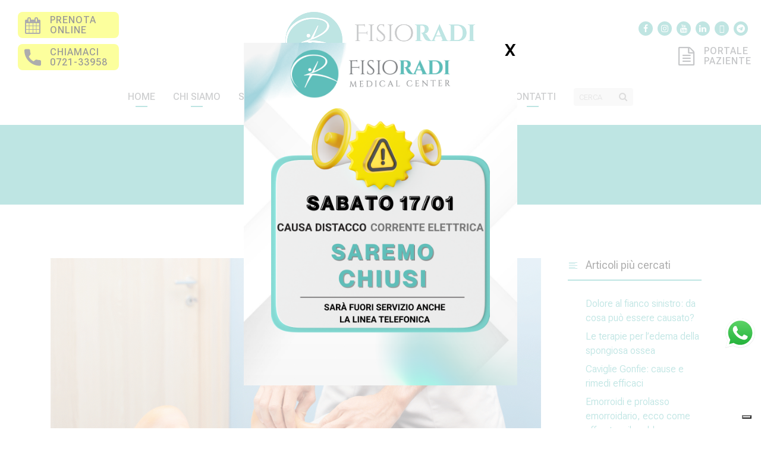

--- FILE ---
content_type: text/html; charset=UTF-8
request_url: https://fisioradi.it/tag/tendine/
body_size: 21195
content:
<!DOCTYPE html>
<html lang="it-IT" id="main_html">
<head>
	    <meta charset="UTF-8">
    <meta name="viewport" content="width=device-width, initial-scale=1">
    <link rel="profile" href="http://gmpg.org/xfn/11">
    <link rel="pingback" href="https://fisioradi.it/xmlrpc.php">
    <meta name='robots' content='index, follow, max-image-preview:large, max-snippet:-1, max-video-preview:-1' />

	<!-- This site is optimized with the Yoast SEO plugin v26.4 - https://yoast.com/wordpress/plugins/seo/ -->
	<title>tendine - Fisioradi Medical Center</title>
	<link rel="canonical" href="https://fisioradi.it/tag/tendine/" />
	<meta property="og:locale" content="it_IT" />
	<meta property="og:type" content="article" />
	<meta property="og:title" content="tendine - Fisioradi Medical Center" />
	<meta property="og:url" content="https://fisioradi.it/tag/tendine/" />
	<meta property="og:site_name" content="Fisioradi Medical Center" />
	<meta name="twitter:card" content="summary_large_image" />
	<script type="application/ld+json" class="yoast-schema-graph">{"@context":"https://schema.org","@graph":[{"@type":"CollectionPage","@id":"https://fisioradi.it/tag/tendine/","url":"https://fisioradi.it/tag/tendine/","name":"tendine - Fisioradi Medical Center","isPartOf":{"@id":"https://fisioradi.it/#website"},"primaryImageOfPage":{"@id":"https://fisioradi.it/tag/tendine/#primaryimage"},"image":{"@id":"https://fisioradi.it/tag/tendine/#primaryimage"},"thumbnailUrl":"https://fisioradi.it/wp-content/uploads/2020/06/curare-tendine-achille-fisioradi-pesaro.gif","breadcrumb":{"@id":"https://fisioradi.it/tag/tendine/#breadcrumb"},"inLanguage":"it-IT"},{"@type":"ImageObject","inLanguage":"it-IT","@id":"https://fisioradi.it/tag/tendine/#primaryimage","url":"https://fisioradi.it/wp-content/uploads/2020/06/curare-tendine-achille-fisioradi-pesaro.gif","contentUrl":"https://fisioradi.it/wp-content/uploads/2020/06/curare-tendine-achille-fisioradi-pesaro.gif","width":1920,"height":1280,"caption":"Come intervenire in casi di lesione o rottura del Tendine d’Achille"},{"@type":"BreadcrumbList","@id":"https://fisioradi.it/tag/tendine/#breadcrumb","itemListElement":[{"@type":"ListItem","position":1,"name":"Home","item":"https://fisioradi.it/"},{"@type":"ListItem","position":2,"name":"tendine"}]},{"@type":"WebSite","@id":"https://fisioradi.it/#website","url":"https://fisioradi.it/","name":"Fisioradi Medical Center","description":"Poliambulatorio di Fisioterapia e Riabilitazione a Pesaro","publisher":{"@id":"https://fisioradi.it/#organization"},"potentialAction":[{"@type":"SearchAction","target":{"@type":"EntryPoint","urlTemplate":"https://fisioradi.it/?s={search_term_string}"},"query-input":{"@type":"PropertyValueSpecification","valueRequired":true,"valueName":"search_term_string"}}],"inLanguage":"it-IT"},{"@type":"Organization","@id":"https://fisioradi.it/#organization","name":"Fisioradi Medical Center","url":"https://fisioradi.it/","logo":{"@type":"ImageObject","inLanguage":"it-IT","@id":"https://fisioradi.it/#/schema/logo/image/","url":"https://fisioradi.it/wp-content/uploads/2021/08/fisioradi-logo-web.png","contentUrl":"https://fisioradi.it/wp-content/uploads/2021/08/fisioradi-logo-web.png","width":800,"height":690,"caption":"Fisioradi Medical Center"},"image":{"@id":"https://fisioradi.it/#/schema/logo/image/"},"sameAs":["https://www.facebook.com/FISIORADI/","https://www.instagram.com/fisioradi.medicalcenter/","https://www.youtube.com/channel/UC-8bomHNI2PKhsmGcQELCMA","https://www.linkedin.com/company/fisioradi-center/","https://www.tiktok.com/@fisioradimedicalcenter","https://t.me/fisioradimedicalcenter"]}]}</script>
	<!-- / Yoast SEO plugin. -->


<script type='application/javascript'  id='pys-version-script'>console.log('PixelYourSite Free version 11.1.3');</script>
<link rel='dns-prefetch' href='//cdn.iubenda.com' />
<link rel='dns-prefetch' href='//fonts.googleapis.com' />
<link rel="alternate" type="application/rss+xml" title="Fisioradi Medical Center &raquo; Feed" href="https://fisioradi.it/feed/" />
<link rel="alternate" type="application/rss+xml" title="Fisioradi Medical Center &raquo; Feed dei commenti" href="https://fisioradi.it/comments/feed/" />
<link rel="alternate" type="application/rss+xml" title="Fisioradi Medical Center &raquo; tendine Feed del tag" href="https://fisioradi.it/tag/tendine/feed/" />
<style id='wp-img-auto-sizes-contain-inline-css' type='text/css'>
img:is([sizes=auto i],[sizes^="auto," i]){contain-intrinsic-size:3000px 1500px}
/*# sourceURL=wp-img-auto-sizes-contain-inline-css */
</style>
<link rel='stylesheet' id='dashicons-css' href='https://fisioradi.it/wp-includes/css/dashicons.min.css?ver=6.9' type='text/css' media='all' />
<link rel='stylesheet' id='post-views-counter-frontend-css' href='https://fisioradi.it/wp-content/plugins/post-views-counter/css/frontend.min.css?ver=1.5.8' type='text/css' media='all' />
<link rel='stylesheet' id='ht_ctc_main_css-css' href='https://fisioradi.it/wp-content/plugins/click-to-chat-for-whatsapp/new/inc/assets/css/main.css?ver=4.31' type='text/css' media='all' />
<style id='wp-emoji-styles-inline-css' type='text/css'>

	img.wp-smiley, img.emoji {
		display: inline !important;
		border: none !important;
		box-shadow: none !important;
		height: 1em !important;
		width: 1em !important;
		margin: 0 0.07em !important;
		vertical-align: -0.1em !important;
		background: none !important;
		padding: 0 !important;
	}
/*# sourceURL=wp-emoji-styles-inline-css */
</style>
<link rel='stylesheet' id='wp-block-library-css' href='https://fisioradi.it/wp-includes/css/dist/block-library/style.min.css?ver=6.9' type='text/css' media='all' />
<style id='global-styles-inline-css' type='text/css'>
:root{--wp--preset--aspect-ratio--square: 1;--wp--preset--aspect-ratio--4-3: 4/3;--wp--preset--aspect-ratio--3-4: 3/4;--wp--preset--aspect-ratio--3-2: 3/2;--wp--preset--aspect-ratio--2-3: 2/3;--wp--preset--aspect-ratio--16-9: 16/9;--wp--preset--aspect-ratio--9-16: 9/16;--wp--preset--color--black: #000000;--wp--preset--color--cyan-bluish-gray: #abb8c3;--wp--preset--color--white: #ffffff;--wp--preset--color--pale-pink: #f78da7;--wp--preset--color--vivid-red: #cf2e2e;--wp--preset--color--luminous-vivid-orange: #ff6900;--wp--preset--color--luminous-vivid-amber: #fcb900;--wp--preset--color--light-green-cyan: #7bdcb5;--wp--preset--color--vivid-green-cyan: #00d084;--wp--preset--color--pale-cyan-blue: #8ed1fc;--wp--preset--color--vivid-cyan-blue: #0693e3;--wp--preset--color--vivid-purple: #9b51e0;--wp--preset--gradient--vivid-cyan-blue-to-vivid-purple: linear-gradient(135deg,rgb(6,147,227) 0%,rgb(155,81,224) 100%);--wp--preset--gradient--light-green-cyan-to-vivid-green-cyan: linear-gradient(135deg,rgb(122,220,180) 0%,rgb(0,208,130) 100%);--wp--preset--gradient--luminous-vivid-amber-to-luminous-vivid-orange: linear-gradient(135deg,rgb(252,185,0) 0%,rgb(255,105,0) 100%);--wp--preset--gradient--luminous-vivid-orange-to-vivid-red: linear-gradient(135deg,rgb(255,105,0) 0%,rgb(207,46,46) 100%);--wp--preset--gradient--very-light-gray-to-cyan-bluish-gray: linear-gradient(135deg,rgb(238,238,238) 0%,rgb(169,184,195) 100%);--wp--preset--gradient--cool-to-warm-spectrum: linear-gradient(135deg,rgb(74,234,220) 0%,rgb(151,120,209) 20%,rgb(207,42,186) 40%,rgb(238,44,130) 60%,rgb(251,105,98) 80%,rgb(254,248,76) 100%);--wp--preset--gradient--blush-light-purple: linear-gradient(135deg,rgb(255,206,236) 0%,rgb(152,150,240) 100%);--wp--preset--gradient--blush-bordeaux: linear-gradient(135deg,rgb(254,205,165) 0%,rgb(254,45,45) 50%,rgb(107,0,62) 100%);--wp--preset--gradient--luminous-dusk: linear-gradient(135deg,rgb(255,203,112) 0%,rgb(199,81,192) 50%,rgb(65,88,208) 100%);--wp--preset--gradient--pale-ocean: linear-gradient(135deg,rgb(255,245,203) 0%,rgb(182,227,212) 50%,rgb(51,167,181) 100%);--wp--preset--gradient--electric-grass: linear-gradient(135deg,rgb(202,248,128) 0%,rgb(113,206,126) 100%);--wp--preset--gradient--midnight: linear-gradient(135deg,rgb(2,3,129) 0%,rgb(40,116,252) 100%);--wp--preset--font-size--small: 13px;--wp--preset--font-size--medium: 20px;--wp--preset--font-size--large: 36px;--wp--preset--font-size--x-large: 42px;--wp--preset--spacing--20: 0.44rem;--wp--preset--spacing--30: 0.67rem;--wp--preset--spacing--40: 1rem;--wp--preset--spacing--50: 1.5rem;--wp--preset--spacing--60: 2.25rem;--wp--preset--spacing--70: 3.38rem;--wp--preset--spacing--80: 5.06rem;--wp--preset--shadow--natural: 6px 6px 9px rgba(0, 0, 0, 0.2);--wp--preset--shadow--deep: 12px 12px 50px rgba(0, 0, 0, 0.4);--wp--preset--shadow--sharp: 6px 6px 0px rgba(0, 0, 0, 0.2);--wp--preset--shadow--outlined: 6px 6px 0px -3px rgb(255, 255, 255), 6px 6px rgb(0, 0, 0);--wp--preset--shadow--crisp: 6px 6px 0px rgb(0, 0, 0);}:where(.is-layout-flex){gap: 0.5em;}:where(.is-layout-grid){gap: 0.5em;}body .is-layout-flex{display: flex;}.is-layout-flex{flex-wrap: wrap;align-items: center;}.is-layout-flex > :is(*, div){margin: 0;}body .is-layout-grid{display: grid;}.is-layout-grid > :is(*, div){margin: 0;}:where(.wp-block-columns.is-layout-flex){gap: 2em;}:where(.wp-block-columns.is-layout-grid){gap: 2em;}:where(.wp-block-post-template.is-layout-flex){gap: 1.25em;}:where(.wp-block-post-template.is-layout-grid){gap: 1.25em;}.has-black-color{color: var(--wp--preset--color--black) !important;}.has-cyan-bluish-gray-color{color: var(--wp--preset--color--cyan-bluish-gray) !important;}.has-white-color{color: var(--wp--preset--color--white) !important;}.has-pale-pink-color{color: var(--wp--preset--color--pale-pink) !important;}.has-vivid-red-color{color: var(--wp--preset--color--vivid-red) !important;}.has-luminous-vivid-orange-color{color: var(--wp--preset--color--luminous-vivid-orange) !important;}.has-luminous-vivid-amber-color{color: var(--wp--preset--color--luminous-vivid-amber) !important;}.has-light-green-cyan-color{color: var(--wp--preset--color--light-green-cyan) !important;}.has-vivid-green-cyan-color{color: var(--wp--preset--color--vivid-green-cyan) !important;}.has-pale-cyan-blue-color{color: var(--wp--preset--color--pale-cyan-blue) !important;}.has-vivid-cyan-blue-color{color: var(--wp--preset--color--vivid-cyan-blue) !important;}.has-vivid-purple-color{color: var(--wp--preset--color--vivid-purple) !important;}.has-black-background-color{background-color: var(--wp--preset--color--black) !important;}.has-cyan-bluish-gray-background-color{background-color: var(--wp--preset--color--cyan-bluish-gray) !important;}.has-white-background-color{background-color: var(--wp--preset--color--white) !important;}.has-pale-pink-background-color{background-color: var(--wp--preset--color--pale-pink) !important;}.has-vivid-red-background-color{background-color: var(--wp--preset--color--vivid-red) !important;}.has-luminous-vivid-orange-background-color{background-color: var(--wp--preset--color--luminous-vivid-orange) !important;}.has-luminous-vivid-amber-background-color{background-color: var(--wp--preset--color--luminous-vivid-amber) !important;}.has-light-green-cyan-background-color{background-color: var(--wp--preset--color--light-green-cyan) !important;}.has-vivid-green-cyan-background-color{background-color: var(--wp--preset--color--vivid-green-cyan) !important;}.has-pale-cyan-blue-background-color{background-color: var(--wp--preset--color--pale-cyan-blue) !important;}.has-vivid-cyan-blue-background-color{background-color: var(--wp--preset--color--vivid-cyan-blue) !important;}.has-vivid-purple-background-color{background-color: var(--wp--preset--color--vivid-purple) !important;}.has-black-border-color{border-color: var(--wp--preset--color--black) !important;}.has-cyan-bluish-gray-border-color{border-color: var(--wp--preset--color--cyan-bluish-gray) !important;}.has-white-border-color{border-color: var(--wp--preset--color--white) !important;}.has-pale-pink-border-color{border-color: var(--wp--preset--color--pale-pink) !important;}.has-vivid-red-border-color{border-color: var(--wp--preset--color--vivid-red) !important;}.has-luminous-vivid-orange-border-color{border-color: var(--wp--preset--color--luminous-vivid-orange) !important;}.has-luminous-vivid-amber-border-color{border-color: var(--wp--preset--color--luminous-vivid-amber) !important;}.has-light-green-cyan-border-color{border-color: var(--wp--preset--color--light-green-cyan) !important;}.has-vivid-green-cyan-border-color{border-color: var(--wp--preset--color--vivid-green-cyan) !important;}.has-pale-cyan-blue-border-color{border-color: var(--wp--preset--color--pale-cyan-blue) !important;}.has-vivid-cyan-blue-border-color{border-color: var(--wp--preset--color--vivid-cyan-blue) !important;}.has-vivid-purple-border-color{border-color: var(--wp--preset--color--vivid-purple) !important;}.has-vivid-cyan-blue-to-vivid-purple-gradient-background{background: var(--wp--preset--gradient--vivid-cyan-blue-to-vivid-purple) !important;}.has-light-green-cyan-to-vivid-green-cyan-gradient-background{background: var(--wp--preset--gradient--light-green-cyan-to-vivid-green-cyan) !important;}.has-luminous-vivid-amber-to-luminous-vivid-orange-gradient-background{background: var(--wp--preset--gradient--luminous-vivid-amber-to-luminous-vivid-orange) !important;}.has-luminous-vivid-orange-to-vivid-red-gradient-background{background: var(--wp--preset--gradient--luminous-vivid-orange-to-vivid-red) !important;}.has-very-light-gray-to-cyan-bluish-gray-gradient-background{background: var(--wp--preset--gradient--very-light-gray-to-cyan-bluish-gray) !important;}.has-cool-to-warm-spectrum-gradient-background{background: var(--wp--preset--gradient--cool-to-warm-spectrum) !important;}.has-blush-light-purple-gradient-background{background: var(--wp--preset--gradient--blush-light-purple) !important;}.has-blush-bordeaux-gradient-background{background: var(--wp--preset--gradient--blush-bordeaux) !important;}.has-luminous-dusk-gradient-background{background: var(--wp--preset--gradient--luminous-dusk) !important;}.has-pale-ocean-gradient-background{background: var(--wp--preset--gradient--pale-ocean) !important;}.has-electric-grass-gradient-background{background: var(--wp--preset--gradient--electric-grass) !important;}.has-midnight-gradient-background{background: var(--wp--preset--gradient--midnight) !important;}.has-small-font-size{font-size: var(--wp--preset--font-size--small) !important;}.has-medium-font-size{font-size: var(--wp--preset--font-size--medium) !important;}.has-large-font-size{font-size: var(--wp--preset--font-size--large) !important;}.has-x-large-font-size{font-size: var(--wp--preset--font-size--x-large) !important;}
/*# sourceURL=global-styles-inline-css */
</style>

<style id='classic-theme-styles-inline-css' type='text/css'>
/*! This file is auto-generated */
.wp-block-button__link{color:#fff;background-color:#32373c;border-radius:9999px;box-shadow:none;text-decoration:none;padding:calc(.667em + 2px) calc(1.333em + 2px);font-size:1.125em}.wp-block-file__button{background:#32373c;color:#fff;text-decoration:none}
/*# sourceURL=/wp-includes/css/classic-themes.min.css */
</style>
<link rel='stylesheet' id='contact-form-7-css' href='https://fisioradi.it/wp-content/plugins/contact-form-7/includes/css/styles.css?ver=6.1.3' type='text/css' media='all' />
<link rel='stylesheet' id='wpa-css-css' href='https://fisioradi.it/wp-content/plugins/honeypot/includes/css/wpa.css?ver=2.3.04' type='text/css' media='all' />
<link rel='stylesheet' id='theme.css-css' href='https://fisioradi.it/wp-content/plugins/popup-builder/public/css/theme.css?ver=4.4.2' type='text/css' media='all' />
<link rel='stylesheet' id='stm-stmicons-css' href='https://fisioradi.it/wp-content/uploads/stm_fonts/stmicons/stmicons.css?ver=1.0.1' type='text/css' media='all' />
<link rel='stylesheet' id='stm-stmicons_consulting-css' href='https://fisioradi.it/wp-content/uploads/stm_fonts/stmicons/consulting/stmicons.css?ver=1.0.1' type='text/css' media='all' />
<link rel='stylesheet' id='stm-stmicons_feather-css' href='https://fisioradi.it/wp-content/uploads/stm_fonts/stmicons/feather/stmicons.css?ver=1.0.1' type='text/css' media='all' />
<link rel='stylesheet' id='stm-stmicons_icomoon-css' href='https://fisioradi.it/wp-content/uploads/stm_fonts/stmicons/icomoon/stmicons.css?ver=1.0.1' type='text/css' media='all' />
<link rel='stylesheet' id='stm-stmicons_linear-css' href='https://fisioradi.it/wp-content/uploads/stm_fonts/stmicons/linear/stmicons.css?ver=1.0.1' type='text/css' media='all' />
<link rel='stylesheet' id='stm-stmicons_medicall-css' href='https://fisioradi.it/wp-content/uploads/stm_fonts/stmicons/medicall/stmicons.css?ver=1.0.1' type='text/css' media='all' />
<link rel='stylesheet' id='stm-stmicons_vicons-css' href='https://fisioradi.it/wp-content/uploads/stm_fonts/stmicons/vicons/stmicons.css?ver=1.0.1' type='text/css' media='all' />
<link rel='stylesheet' id='stm_megamenu-css' href='https://fisioradi.it/wp-content/plugins/stm-configurations/megamenu/assets/css/megamenu.css?ver=1.2' type='text/css' media='all' />
<link rel='stylesheet' id='svPlayer-styles-css' href='https://fisioradi.it/wp-content/plugins/svPlayerPlugin/css/style.css?ver=6.9' type='text/css' media='all' />
<link rel='stylesheet' id='wprev-fb-combine-css' href='https://fisioradi.it/wp-content/plugins/wp-facebook-reviews/public/css/wprev-fb-combine.css?ver=13.9' type='text/css' media='all' />
<link rel='stylesheet' id='wpcf7-redirect-script-frontend-css' href='https://fisioradi.it/wp-content/plugins/wpcf7-redirect/build/assets/frontend-script.css?ver=2c532d7e2be36f6af233' type='text/css' media='all' />
<link rel='stylesheet' id='stm-gdpr-styles-css' href='https://fisioradi.it/wp-content/plugins/stm-gdpr-compliance/assets/css/styles.css?ver=6.9' type='text/css' media='all' />
<link rel='stylesheet' id='child-style-css' href='https://fisioradi.it/wp-content/themes/pearl-child/style.css?v=2.3.1&#038;ver=6.9' type='text/css' media='all' />
<link rel='stylesheet' id='my_custom_fonts-css' href='https://fonts.googleapis.com/css2?family=Cinzel&#038;display=swap&#038;ver=6.9' type='text/css' media='all' />
<link rel='stylesheet' id='stm_default_google_font-css' href='https://fonts.googleapis.com/css?family=Roboto%3A100%2C200%2C300%2C400%2C400i%2C500%2C600%2C700%2C800%2C900%7CRoboto%3A100%2C200%2C300%2C400%2C400i%2C500%2C600%2C700%2C800%2C900&#038;ver=1.1.1#038;subset=latin%2Clatin-ext' type='text/css' media='all' />
<link rel='stylesheet' id='pearl-theme-styles-css' href='https://fisioradi.it/wp-content/themes/pearl/assets/css/app.css?ver=1.1.1' type='text/css' media='all' />
<style id='pearl-theme-styles-inline-css' type='text/css'>
.stm_titlebox {
				background-image: url(https://fisioradi.it/wp-content/uploads/2021/09/banner-header-fisioradi.jpg);
		}.stm_titlebox .stm_titlebox__title,
        .stm_titlebox .stm_titlebox__author,
        .stm_titlebox .stm_titlebox__categories
        {
            color:  #ffffff !important;
        }
/*# sourceURL=pearl-theme-styles-inline-css */
</style>
<link rel='stylesheet' id='pearl-theme-custom-styles-css' href='https://fisioradi.it/wp-content/uploads/stm_uploads/skin-custom.css?ver=803' type='text/css' media='all' />
<link rel='stylesheet' id='fontawesome-css' href='https://fisioradi.it/wp-content/themes/pearl/assets/vendor/font-awesome.min.css?ver=1.1.1' type='text/css' media='all' />
<link rel='stylesheet' id='pearl-buttons-style-css' href='https://fisioradi.it/wp-content/themes/pearl/assets/css/buttons/styles/style_11.css?ver=1.1.1' type='text/css' media='all' />
<link rel='stylesheet' id='pearl-sidebars-style-css' href='https://fisioradi.it/wp-content/themes/pearl/assets/css/sidebar/style_6.css?ver=1.1.1' type='text/css' media='all' />
<link rel='stylesheet' id='pearl-forms-style-css' href='https://fisioradi.it/wp-content/themes/pearl/assets/css/form/style_4.css?ver=1.1.1' type='text/css' media='all' />
<link rel='stylesheet' id='pearl-blockquote-style-css' href='https://fisioradi.it/wp-content/themes/pearl/assets/css/blockquote/style_9.css?ver=1.1.1' type='text/css' media='all' />
<link rel='stylesheet' id='pearl-post-style-css' href='https://fisioradi.it/wp-content/themes/pearl/assets/css/post/style_6.css?ver=1.1.1' type='text/css' media='all' />
<link rel='stylesheet' id='pearl-pagination-style-css' href='https://fisioradi.it/wp-content/themes/pearl/assets/css/pagination/style_6.css?ver=1.1.1' type='text/css' media='all' />
<link rel='stylesheet' id='pearl-list-style-css' href='https://fisioradi.it/wp-content/themes/pearl/assets/css/lists/style_6.css?ver=1.1.1' type='text/css' media='all' />
<link rel='stylesheet' id='pearl-tabs-style-css' href='https://fisioradi.it/wp-content/themes/pearl/assets/css/tabs/style_4.css?ver=1.1.1' type='text/css' media='all' />
<link rel='stylesheet' id='pearl-tour-style-css' href='https://fisioradi.it/wp-content/themes/pearl/assets/css/tour/style_3.css?ver=1.1.1' type='text/css' media='all' />
<link rel='stylesheet' id='pearl-accordions-style-css' href='https://fisioradi.it/wp-content/themes/pearl/assets/css/accordion/style_2.css?ver=1.1.1' type='text/css' media='all' />
<link rel='stylesheet' id='bootstrap-datepicker3-css' href='https://fisioradi.it/wp-content/themes/pearl/assets/css/vendors/bootstrap-datepicker3.css?ver=1.1.1' type='text/css' media='all' />
<link rel='stylesheet' id='pearl-header-style-css' href='https://fisioradi.it/wp-content/themes/pearl/assets/css/header/style_6.css?ver=1.1.1' type='text/css' media='all' />
<link rel='stylesheet' id='pearl-footer-style-css' href='https://fisioradi.it/wp-content/themes/pearl/assets/css/footer/style_1.css?ver=1.1.1' type='text/css' media='all' />
<link rel='stylesheet' id='pearl-titlebox-style-css' href='https://fisioradi.it/wp-content/themes/pearl/assets/css/titlebox/style_6.css?ver=1.1.1' type='text/css' media='all' />

<script  type="text/javascript" class=" _iub_cs_skip" type="text/javascript" id="iubenda-head-inline-scripts-0">
/* <![CDATA[ */

var _iub = _iub || [];
_iub.csConfiguration = {"invalidateConsentWithoutLog":true,"consentOnContinuedBrowsing":false,"perPurposeConsent":true,"whitelabel":false,"lang":"it","siteId":2350522,"floatingPreferencesButtonDisplay":"bottom-right","cookiePolicyId":23066284, "banner":{ "closeButtonRejects":true,"brandBackgroundColor":"none","brandTextColor":"black","acceptButtonDisplay":true,"customizeButtonDisplay":true,"acceptButtonColor":"#0073CE","acceptButtonCaptionColor":"white","customizeButtonColor":"#DADADA","customizeButtonCaptionColor":"#4D4D4D","rejectButtonColor":"#0073CE","rejectButtonCaptionColor":"white","listPurposes":true,"explicitWithdrawal":true,"position":"float-bottom-right","textColor":"black","backgroundColor":"white" }};

//# sourceURL=iubenda-head-inline-scripts-0
/* ]]> */
</script>
<script  type="text/javascript" charset="UTF-8" async="" class=" _iub_cs_skip" type="text/javascript" src="//cdn.iubenda.com/cs/iubenda_cs.js?ver=3.12.4" id="iubenda-head-scripts-0-js"></script>
<script type="text/javascript" id="jquery-core-js-extra">
/* <![CDATA[ */
var pysFacebookRest = {"restApiUrl":"https://fisioradi.it/wp-json/pys-facebook/v1/event","debug":""};
//# sourceURL=jquery-core-js-extra
/* ]]> */
</script>
<script type="text/javascript" src="https://fisioradi.it/wp-includes/js/jquery/jquery.min.js?ver=3.7.1" id="jquery-core-js"></script>
<script type="text/javascript" src="https://fisioradi.it/wp-includes/js/jquery/jquery-migrate.min.js?ver=3.4.1" id="jquery-migrate-js"></script>
<script type="text/javascript" id="3d-flip-book-client-locale-loader-js-extra">
/* <![CDATA[ */
var FB3D_CLIENT_LOCALE = {"ajaxurl":"https://fisioradi.it/wp-admin/admin-ajax.php","dictionary":{"Table of contents":"Table of contents","Close":"Close","Bookmarks":"Bookmarks","Thumbnails":"Thumbnails","Search":"Search","Share":"Share","Facebook":"Facebook","Twitter":"Twitter","Email":"Email","Play":"Play","Previous page":"Previous page","Next page":"Next page","Zoom in":"Zoom in","Zoom out":"Zoom out","Fit view":"Fit view","Auto play":"Auto play","Full screen":"Full screen","More":"More","Smart pan":"Smart pan","Single page":"Single page","Sounds":"Sounds","Stats":"Stats","Print":"Print","Download":"Download","Goto first page":"Goto first page","Goto last page":"Goto last page"},"images":"https://fisioradi.it/wp-content/plugins/interactive-3d-flipbook-powered-physics-engine/assets/images/","jsData":{"urls":[],"posts":{"ids_mis":[],"ids":[]},"pages":[],"firstPages":[],"bookCtrlProps":[],"bookTemplates":[]},"key":"3d-flip-book","pdfJS":{"pdfJsLib":"https://fisioradi.it/wp-content/plugins/interactive-3d-flipbook-powered-physics-engine/assets/js/pdf.min.js?ver=4.3.136","pdfJsWorker":"https://fisioradi.it/wp-content/plugins/interactive-3d-flipbook-powered-physics-engine/assets/js/pdf.worker.js?ver=4.3.136","stablePdfJsLib":"https://fisioradi.it/wp-content/plugins/interactive-3d-flipbook-powered-physics-engine/assets/js/stable/pdf.min.js?ver=2.5.207","stablePdfJsWorker":"https://fisioradi.it/wp-content/plugins/interactive-3d-flipbook-powered-physics-engine/assets/js/stable/pdf.worker.js?ver=2.5.207","pdfJsCMapUrl":"https://fisioradi.it/wp-content/plugins/interactive-3d-flipbook-powered-physics-engine/assets/cmaps/"},"cacheurl":"https://fisioradi.it/wp-content/uploads/3d-flip-book/cache/","pluginsurl":"https://fisioradi.it/wp-content/plugins/","pluginurl":"https://fisioradi.it/wp-content/plugins/interactive-3d-flipbook-powered-physics-engine/","thumbnailSize":{"width":"150","height":"150"},"version":"1.16.17"};
//# sourceURL=3d-flip-book-client-locale-loader-js-extra
/* ]]> */
</script>
<script type="text/javascript" src="https://fisioradi.it/wp-content/plugins/interactive-3d-flipbook-powered-physics-engine/assets/js/client-locale-loader.js?ver=1.16.17" id="3d-flip-book-client-locale-loader-js" async="async" data-wp-strategy="async"></script>
<script type="text/javascript" id="Popup.js-js-before">
/* <![CDATA[ */
var sgpbPublicUrl = "https:\/\/fisioradi.it\/wp-content\/plugins\/popup-builder\/public\/";
var SGPB_JS_LOCALIZATION = {"imageSupportAlertMessage":"Only image files supported","pdfSupportAlertMessage":"Only pdf files supported","areYouSure":"Are you sure?","addButtonSpinner":"L","audioSupportAlertMessage":"Only audio files supported (e.g.: mp3, wav, m4a, ogg)","publishPopupBeforeElementor":"Please, publish the popup before starting to use Elementor with it!","publishPopupBeforeDivi":"Please, publish the popup before starting to use Divi Builder with it!","closeButtonAltText":"Close"};
//# sourceURL=Popup.js-js-before
/* ]]> */
</script>
<script type="text/javascript" src="https://fisioradi.it/wp-content/plugins/popup-builder/public/js/Popup.js?ver=4.4.2" id="Popup.js-js"></script>
<script type="text/javascript" src="https://fisioradi.it/wp-content/plugins/popup-builder/public/js/PopupConfig.js?ver=4.4.2" id="PopupConfig.js-js"></script>
<script type="text/javascript" id="PopupBuilder.js-js-before">
/* <![CDATA[ */
var SGPB_POPUP_PARAMS = {"popupTypeAgeRestriction":"ageRestriction","defaultThemeImages":{"1":"https:\/\/fisioradi.it\/wp-content\/plugins\/popup-builder\/public\/img\/theme_1\/close.png","2":"https:\/\/fisioradi.it\/wp-content\/plugins\/popup-builder\/public\/img\/theme_2\/close.png","3":"https:\/\/fisioradi.it\/wp-content\/plugins\/popup-builder\/public\/img\/theme_3\/close.png","5":"https:\/\/fisioradi.it\/wp-content\/plugins\/popup-builder\/public\/img\/theme_5\/close.png","6":"https:\/\/fisioradi.it\/wp-content\/plugins\/popup-builder\/public\/img\/theme_6\/close.png"},"homePageUrl":"https:\/\/fisioradi.it\/","isPreview":false,"convertedIdsReverse":[],"dontShowPopupExpireTime":365,"conditionalJsClasses":[],"disableAnalyticsGeneral":"0"};
var SGPB_JS_PACKAGES = {"packages":{"current":1,"free":1,"silver":2,"gold":3,"platinum":4},"extensions":{"geo-targeting":false,"advanced-closing":false}};
var SGPB_JS_PARAMS = {"ajaxUrl":"https:\/\/fisioradi.it\/wp-admin\/admin-ajax.php","nonce":"3f649155f7"};
//# sourceURL=PopupBuilder.js-js-before
/* ]]> */
</script>
<script type="text/javascript" src="https://fisioradi.it/wp-content/plugins/popup-builder/public/js/PopupBuilder.js?ver=4.4.2" id="PopupBuilder.js-js"></script>
<script type="text/javascript" src="https://fisioradi.it/wp-content/plugins/stm-configurations/megamenu/assets/js/megamenu.js?ver=1.2" id="stm_megamenu-js"></script>
<script type="text/javascript" src="https://fisioradi.it/wp-content/plugins/svPlayerPlugin/js/all-scripts-svplayer-min.js?ver=6.9" id="all-scripts-svPlayer-js"></script>
<script type="text/javascript" src="https://fisioradi.it/wp-content/plugins/svPlayerPlugin/jQuery-Knob-master/js/jquery-knob.js?ver=6.9" id="knob-script-svPlayer-js"></script>
<script type="text/javascript" src="https://fisioradi.it/wp-content/plugins/svPlayerPlugin/js/svplayer.js?ver=6.9" id="svPlayer-script-js"></script>
<script type="text/javascript" src="https://fisioradi.it/wp-content/plugins/wp-facebook-reviews/public/js/wprs-unslider-swipe.js?ver=13.9" id="wp-fb-reviews_unslider-swipe-min-js"></script>
<script type="text/javascript" id="wp-fb-reviews_plublic-js-extra">
/* <![CDATA[ */
var wprevpublicjs_script_vars = {"wpfb_nonce":"ba5494b365","wpfb_ajaxurl":"https://fisioradi.it/wp-admin/admin-ajax.php","wprevpluginsurl":"https://fisioradi.it/wp-content/plugins/wp-facebook-reviews"};
//# sourceURL=wp-fb-reviews_plublic-js-extra
/* ]]> */
</script>
<script type="text/javascript" src="https://fisioradi.it/wp-content/plugins/wp-facebook-reviews/public/js/wprev-public.js?ver=13.9" id="wp-fb-reviews_plublic-js"></script>
<script type="text/javascript" src="https://fisioradi.it/wp-content/plugins/pixelyoursite/dist/scripts/jquery.bind-first-0.2.3.min.js?ver=6.9" id="jquery-bind-first-js"></script>
<script type="text/javascript" src="https://fisioradi.it/wp-content/plugins/pixelyoursite/dist/scripts/js.cookie-2.1.3.min.js?ver=2.1.3" id="js-cookie-pys-js"></script>
<script type="text/javascript" src="https://fisioradi.it/wp-content/plugins/pixelyoursite/dist/scripts/tld.min.js?ver=2.3.1" id="js-tld-js"></script>
<script type="text/javascript" id="pys-js-extra">
/* <![CDATA[ */
var pysOptions = {"staticEvents":{"facebook":{"init_event":[{"delay":0,"type":"static","ajaxFire":false,"name":"PageView","pixelIds":["2750194741849884"],"eventID":"d1f3fe2b-d255-4dae-9f20-fed355456608","params":{"page_title":"tendine","post_type":"tag","post_id":131,"plugin":"PixelYourSite","user_role":"guest","event_url":"fisioradi.it/tag/tendine/"},"e_id":"init_event","ids":[],"hasTimeWindow":false,"timeWindow":0,"woo_order":"","edd_order":""}]}},"dynamicEvents":{"automatic_event_form":{"facebook":{"delay":0,"type":"dyn","name":"Form","pixelIds":["2750194741849884"],"eventID":"8b0be025-f823-4eee-8000-5e06bf686013","params":{"page_title":"tendine","post_type":"tag","post_id":131,"plugin":"PixelYourSite","user_role":"guest","event_url":"fisioradi.it/tag/tendine/"},"e_id":"automatic_event_form","ids":[],"hasTimeWindow":false,"timeWindow":0,"woo_order":"","edd_order":""}},"automatic_event_download":{"facebook":{"delay":0,"type":"dyn","name":"Download","extensions":["","doc","exe","js","pdf","ppt","tgz","zip","xls"],"pixelIds":["2750194741849884"],"eventID":"7691606e-6271-47e1-a72d-0633ab961c87","params":{"page_title":"tendine","post_type":"tag","post_id":131,"plugin":"PixelYourSite","user_role":"guest","event_url":"fisioradi.it/tag/tendine/"},"e_id":"automatic_event_download","ids":[],"hasTimeWindow":false,"timeWindow":0,"woo_order":"","edd_order":""}},"automatic_event_comment":{"facebook":{"delay":0,"type":"dyn","name":"Comment","pixelIds":["2750194741849884"],"eventID":"89fbfe24-449b-4408-8f3d-cfe6085c0f86","params":{"page_title":"tendine","post_type":"tag","post_id":131,"plugin":"PixelYourSite","user_role":"guest","event_url":"fisioradi.it/tag/tendine/"},"e_id":"automatic_event_comment","ids":[],"hasTimeWindow":false,"timeWindow":0,"woo_order":"","edd_order":""}},"automatic_event_scroll":{"facebook":{"delay":0,"type":"dyn","name":"PageScroll","scroll_percent":30,"pixelIds":["2750194741849884"],"eventID":"47a3ee13-ca3f-428d-b18b-a39cf8ca1e41","params":{"page_title":"tendine","post_type":"tag","post_id":131,"plugin":"PixelYourSite","user_role":"guest","event_url":"fisioradi.it/tag/tendine/"},"e_id":"automatic_event_scroll","ids":[],"hasTimeWindow":false,"timeWindow":0,"woo_order":"","edd_order":""}},"automatic_event_time_on_page":{"facebook":{"delay":0,"type":"dyn","name":"TimeOnPage","time_on_page":30,"pixelIds":["2750194741849884"],"eventID":"6b827102-f708-4c53-a897-1a835c3d114e","params":{"page_title":"tendine","post_type":"tag","post_id":131,"plugin":"PixelYourSite","user_role":"guest","event_url":"fisioradi.it/tag/tendine/"},"e_id":"automatic_event_time_on_page","ids":[],"hasTimeWindow":false,"timeWindow":0,"woo_order":"","edd_order":""}}},"triggerEvents":[],"triggerEventTypes":[],"facebook":{"pixelIds":["2750194741849884"],"advancedMatching":[],"advancedMatchingEnabled":true,"removeMetadata":true,"wooVariableAsSimple":false,"serverApiEnabled":true,"wooCRSendFromServer":false,"send_external_id":null,"enabled_medical":false,"do_not_track_medical_param":["","event_url","landing_page","post_title","page_title","content_name","categories","tags","category_name"],"meta_ldu":false},"debug":"","siteUrl":"https://fisioradi.it","ajaxUrl":"https://fisioradi.it/wp-admin/admin-ajax.php","ajax_event":"ffceb70363","enable_remove_download_url_param":"1","cookie_duration":"7","last_visit_duration":"60","enable_success_send_form":"","ajaxForServerEvent":"1","ajaxForServerStaticEvent":"1","useSendBeacon":"1","send_external_id":"1","external_id_expire":"180","track_cookie_for_subdomains":"1","google_consent_mode":"1","gdpr":{"ajax_enabled":false,"all_disabled_by_api":false,"facebook_disabled_by_api":false,"analytics_disabled_by_api":false,"google_ads_disabled_by_api":false,"pinterest_disabled_by_api":false,"bing_disabled_by_api":false,"externalID_disabled_by_api":false,"facebook_prior_consent_enabled":true,"analytics_prior_consent_enabled":true,"google_ads_prior_consent_enabled":null,"pinterest_prior_consent_enabled":true,"bing_prior_consent_enabled":true,"cookiebot_integration_enabled":false,"cookiebot_facebook_consent_category":"marketing","cookiebot_analytics_consent_category":"statistics","cookiebot_tiktok_consent_category":"marketing","cookiebot_google_ads_consent_category":"marketing","cookiebot_pinterest_consent_category":"marketing","cookiebot_bing_consent_category":"marketing","consent_magic_integration_enabled":false,"real_cookie_banner_integration_enabled":false,"cookie_notice_integration_enabled":false,"cookie_law_info_integration_enabled":false,"analytics_storage":{"enabled":true,"value":"granted","filter":false},"ad_storage":{"enabled":true,"value":"granted","filter":false},"ad_user_data":{"enabled":true,"value":"granted","filter":false},"ad_personalization":{"enabled":true,"value":"granted","filter":false}},"cookie":{"disabled_all_cookie":false,"disabled_start_session_cookie":false,"disabled_advanced_form_data_cookie":false,"disabled_landing_page_cookie":false,"disabled_first_visit_cookie":false,"disabled_trafficsource_cookie":false,"disabled_utmTerms_cookie":false,"disabled_utmId_cookie":false},"tracking_analytics":{"TrafficSource":"direct","TrafficLanding":"undefined","TrafficUtms":[],"TrafficUtmsId":[]},"GATags":{"ga_datalayer_type":"default","ga_datalayer_name":"dataLayerPYS"},"woo":{"enabled":false},"edd":{"enabled":false},"cache_bypass":"1768720426"};
//# sourceURL=pys-js-extra
/* ]]> */
</script>
<script type="text/javascript" src="https://fisioradi.it/wp-content/plugins/pixelyoursite/dist/scripts/public.js?ver=11.1.3" id="pys-js"></script>
<script></script><link rel="EditURI" type="application/rsd+xml" title="RSD" href="https://fisioradi.it/xmlrpc.php?rsd" />
<meta name="generator" content="WordPress 6.9" />
<meta name="ti-site-data" content="[base64]" />

<!-- Facebook Pixel Code -->
<script>
!function(f,b,e,v,n,t,s){if(f.fbq)return;n=f.fbq=function(){n.callMethod?
n.callMethod.apply(n,arguments):n.queue.push(arguments)};if(!f._fbq)f._fbq=n;
n.push=n;n.loaded=!0;n.version='2.0';n.queue=[];t=b.createElement(e);t.async=!0;
t.src=v;s=b.getElementsByTagName(e)[0];s.parentNode.insertBefore(t,s)}(window,
document,'script','https://connect.facebook.net/en_US/fbevents.js');
fbq('init', '237172233658542');
fbq('track', 'PageView');
</script>
<noscript><img height="1" width="1" style="display:none" alt="fbpx" src="https://www.facebook.com/tr?id=237172233658542&ev=PageView&noscript=1"/></noscript>
<!-- End Facebook Pixel Code -->

<meta name="facebook-domain-verification" content="1m7ldhac6qyiao2lyrj5q3otbw7wzu" />	<script>
      var pearl_load_post_type_gallery = '95e0e3e743';
      var pearl_load_more_posts = 'b7cfee9488';
      var pearl_load_album = '427b5b862d';
      var pearl_donate = 'e71a88033e';
      var pearl_load_splash_album = '913eb7180a';
      var pearl_load_portfolio = 'fc2466e752';
      var pearl_load_posts_list = '5bf7bd8cf1';
      var pearl_woo_quick_view = 'b247b68d3c';
      var pearl_update_custom_styles_admin = 'be09246bf4';
      var pearl_like_dislike = '4984bfe318';
      var stm_ajax_add_review = 'd372f8d902';
      var pearl_install_plugin = 'df576cb22d';
      var pearl_get_thumbnail = '4366ad1f22';
      var pearl_save_settings = 'b08a2492e4';

      var stm_ajaxurl = 'https://fisioradi.it/wp-admin/admin-ajax.php';
      var stm_site_width = 1110;
      var stm_date_format = 'd MM yy';
      var stm_time_format = 'H:mm';
	        var stm_site_paddings = 0;
      if (window.innerWidth < 1300) stm_site_paddings = 0;
      var stm_sticky = 'center';
	</script>
	<meta name="generator" content="Elementor 3.33.1; features: e_font_icon_svg, additional_custom_breakpoints; settings: css_print_method-external, google_font-enabled, font_display-swap">
			<style>
				.e-con.e-parent:nth-of-type(n+4):not(.e-lazyloaded):not(.e-no-lazyload),
				.e-con.e-parent:nth-of-type(n+4):not(.e-lazyloaded):not(.e-no-lazyload) * {
					background-image: none !important;
				}
				@media screen and (max-height: 1024px) {
					.e-con.e-parent:nth-of-type(n+3):not(.e-lazyloaded):not(.e-no-lazyload),
					.e-con.e-parent:nth-of-type(n+3):not(.e-lazyloaded):not(.e-no-lazyload) * {
						background-image: none !important;
					}
				}
				@media screen and (max-height: 640px) {
					.e-con.e-parent:nth-of-type(n+2):not(.e-lazyloaded):not(.e-no-lazyload),
					.e-con.e-parent:nth-of-type(n+2):not(.e-lazyloaded):not(.e-no-lazyload) * {
						background-image: none !important;
					}
				}
			</style>
			<meta name="generator" content="Powered by WPBakery Page Builder - drag and drop page builder for WordPress."/>
<link rel="icon" href="https://fisioradi.it/wp-content/uploads/2021/08/favicon-150x150.png" sizes="32x32" />
<link rel="icon" href="https://fisioradi.it/wp-content/uploads/2021/08/favicon-300x300.png" sizes="192x192" />
<link rel="apple-touch-icon" href="https://fisioradi.it/wp-content/uploads/2021/08/favicon-300x300.png" />
<meta name="msapplication-TileImage" content="https://fisioradi.it/wp-content/uploads/2021/08/favicon-300x300.png" />
<!-- Google Tag Manager -->
<script>(function(w,d,s,l,i){w[l]=w[l]||[];w[l].push({'gtm.start':
new Date().getTime(),event:'gtm.js'});var f=d.getElementsByTagName(s)[0],
j=d.createElement(s),dl=l!='dataLayer'?'&l='+l:'';j.async=true;j.src=
'https://www.googletagmanager.com/gtm.js?id='+i+dl;f.parentNode.insertBefore(j,f);
})(window,document,'script','dataLayer','GTM-NNFSK4X');</script>
<!-- End Google Tag Manager -->
<!-- Hotjar Tracking Code for https://fisioradi.it/ -->
<script>
    (function(h,o,t,j,a,r){
        h.hj=h.hj||function(){(h.hj.q=h.hj.q||[]).push(arguments)};
        h._hjSettings={hjid:6472618,hjsv:6};
        a=o.getElementsByTagName('head')[0];
        r=o.createElement('script');r.async=1;
        r.src=t+h._hjSettings.hjid+j+h._hjSettings.hjsv;
        a.appendChild(r);
    })(window,document,'https://static.hotjar.com/c/hotjar-','.js?sv=');
</script>
<!-- VETTORE MEDICAL -->
<script src="https://vr.vettoreweb.it/scripts/vrreportdelivery.js"></script>
<noscript><style> .wpb_animate_when_almost_visible { opacity: 1; }</style></noscript>    <link rel='stylesheet' id='js_composer_front-css' href='https://fisioradi.it/wp-content/plugins/js_composer/assets/css/js_composer.min.css?ver=8.7.2' type='text/css' media='all' />
<link rel='stylesheet' id='pearl-row_style_1-css' href='https://fisioradi.it/wp-content/themes/pearl/assets/css/vc_elements/row/style_1.css?ver=1.1.1' type='text/css' media='all' />
<link rel='stylesheet' id='pearl-categories_style_1-css' href='https://fisioradi.it/wp-content/themes/pearl/assets/css/widgets/categories/style_1.css?ver=1.1.1' type='text/css' media='all' />
<link rel='stylesheet' id='pearl-working_hours_style_2-css' href='https://fisioradi.it/wp-content/themes/pearl/assets/css/widgets/working_hours/style_2.css?ver=1.1.1' type='text/css' media='all' />
</head>
<body class="archive tag tag-tendine tag-131 wp-theme-pearl wp-child-theme-pearl-child  stm_title_box_style_6 stm_title_box_enabled stm_form_style_4 stm_breadcrumbs_enabled stm_pagination_style_6 stm_blockquote_style_9 stm_lists_style_6 stm_sidebar_style_6 stm_header_style_6 stm_post_style_6 stm_tabs_style_4 stm_tour_style_3 stm_buttons_style_11 stm_accordions_style_2 stm_projects_style_1 stm_events_layout_left stm_footer_layout_1 error_page_style_1 stm_shop_layout_business stm_products_style_1 stm_header_sticky_center stm_post_view_list stm_sticky_header_mobile stm_layout_medicall wpb-js-composer js-comp-ver-8.7.2 vc_responsive elementor-default elementor-kit-7873"  ontouchstart="true">
    <!-- Google Tag Manager (noscript) -->
<noscript><iframe src=https://www.googletagmanager.com/ns.html?id=GTM-NNFSK4X
height="0" width="0" style="display:none;visibility:hidden"></iframe></noscript>
<!-- End Google Tag Manager (noscript) -->
	
    	    <div id="wrapper">
                
    <div class="stm-header">
					                <div class="stm-header__row_color stm-header__row_color_top">
					                    <div class="container">
                        <div class="stm-header__row stm-header__row_top">
							                                    <div class="stm-header__cell stm-header__cell_left">
										                                                <div class="stm-header__element object822 stm-header__element_btn_solid">
													
    <a href="/prenota-online" class="btn btn_primary btn_icon-left btn_solid">
        <i class="btn__icon fa fa-calendar" style="font-size:28px;"></i>
        <span class="btn__text">PRENOTA ONLINE</span>
    </a>

                                                </div>
											                                                <div class="stm-header__element object586 stm-header__element_btn_solid">
													
    <a href="tel:+39072133958" class="btn btn_primary btn_icon-left btn_solid">
        <i class="btn__icon stmicon-phone" style="font-size:28px;"></i>
        <span class="btn__text">CHIAMACI 0721-33958</span>
    </a>

                                                </div>
											                                    </div>
								                                    <div class="stm-header__cell stm-header__cell_center">
										                                                <div class="stm-header__element object578 stm-header__element_">
													
	<div class="stm-logo">
		<a href="/" title="Fisioradi Medical Center Logo">
			<img fetchpriority="high" width="800" height="240" src="https://fisioradi.it/wp-content/uploads/2024/09/FISIORADI_logo_o.png" class="logo" alt="Fisioradi Medical Center Logo" style="width:320px" />		</a>
	</div>

                                                </div>
											                                    </div>
								                                    <div class="stm-header__cell stm-header__cell_right">
										                                                <div class="stm-header__element object584 stm-header__element_icon_only">
													            <div class="stm-socials">
                                <a href="https://www.facebook.com/FISIORADI/"
                       class="stm-socials__icon icon_16px stm-socials__icon_icon_only"
                       target="_blank">
                        <i class="fa fa-facebook"></i>
                    </a>
                                    <a href="https://www.instagram.com/fisioradi.medicalcenter/"
                       class="stm-socials__icon icon_16px stm-socials__icon_icon_only"
                       target="_blank">
                        <i class="fa fa-instagram"></i>
                    </a>
                                    <a href="https://www.youtube.com/channel/UC-8bomHNI2PKhsmGcQELCMA"
                       class="stm-socials__icon icon_16px stm-socials__icon_icon_only"
                       target="_blank">
                        <i class="fa fa-youtube"></i>
                    </a>
                                    <a href="https://www.linkedin.com/company/fisioradi-center/"
                       class="stm-socials__icon icon_16px stm-socials__icon_icon_only"
                       target="_blank">
                        <i class="fa fa-linkedin"></i>
                    </a>
                                    <a href="https://www.tiktok.com/@fisioradimedicalcenter"
                       class="stm-socials__icon icon_16px stm-socials__icon_icon_only"
                       target="_blank">
                        <i class="fa fa-google-plus"></i>
                    </a>
                                    <a href="https://t.me/fisioradimedicalcenter"
                       class="stm-socials__icon icon_16px stm-socials__icon_icon_only"
                       target="_blank">
                        <i class="fa fa-git"></i>
                    </a>
                        </div>
                                                    </div>
											                                                <div class="stm-header__element object843 stm-header__element_btn_solid">
													
    <a href="https://booking.vrapp.it/patient?url=https://fisioradi.vettoreweb.it&#038;background=5EBEBB11&#038;clientId=e9b684d0-1fed-4f0a-8b6d-abc27c36e98d&#038;clientSecret=ab6UDP3r3LcdfTpZIYktbr9LKHHpoFpboBBwUPaYYQk%3D" class="btn btn_primary btn_icon-left btn_solid">
        <i class="btn__icon fa fa-file-text-o" style="font-size:32px;"></i>
        <span class="btn__text">PORTALE PAZIENTE</span>
    </a>

                                                </div>
											                                    </div>
								                        </div>
                    </div>
                </div>
						                <div class="stm-header__row_color stm-header__row_color_center">
					                    <div class="container">
                        <div class="stm-header__row stm-header__row_center">
							                                    <div class="stm-header__cell stm-header__cell_center">
										                                                <div class="stm-header__element object25809 stm-header__element_default">
													
    <div class="stm-navigation heading_font stm-navigation__default stm-navigation__default stm-navigation__line_top stm-navigation__" >
        
		
        
        <ul >
			<li id="menu-item-10341" class="menu-item menu-item-type-post_type menu-item-object-page menu-item-home menu-item-10341"><a href="https://fisioradi.it/">Home</a></li>
<li id="menu-item-10318" class="menu-item menu-item-type-custom menu-item-object-custom menu-item-has-children menu-item-10318"><a href="#">Chi siamo</a>
<ul class="sub-menu">
	<li id="menu-item-10290" class="menu-item menu-item-type-post_type menu-item-object-page menu-item-10290 stm_col_width_default stm_mega_cols_inside_default"><a href="https://fisioradi.it/storia/">Storia</a></li>
	<li id="menu-item-10289" class="menu-item menu-item-type-post_type menu-item-object-page menu-item-10289 stm_col_width_default stm_mega_cols_inside_default"><a href="https://fisioradi.it/staff/">Staff</a></li>
	<li id="menu-item-9989" class="menu-item menu-item-type-custom menu-item-object-custom menu-item-9989 stm_col_width_default stm_mega_cols_inside_default"><a target="_blank" href="https://fisioradi.it/wp-content/uploads/2024/08/2.1.3.-carta-dei-servizi-rev1.pdf">Carta dei Servizi</a></li>
	<li id="menu-item-9990" class="menu-item menu-item-type-custom menu-item-object-custom menu-item-9990 stm_col_width_default stm_mega_cols_inside_default"><a target="_blank" href="https://fisioradi.it/wp-content/uploads/2024/08/2.1.3.cartadeiservizi-rev1-en.pdf">The Service Map</a></li>
</ul>
</li>
<li id="menu-item-10291" class="menu-item menu-item-type-custom menu-item-object-custom menu-item-has-children menu-item-10291"><a href="#">Servizi</a>
<ul class="sub-menu">
	<li id="menu-item-10292" class="menu-item menu-item-type-post_type menu-item-object-page menu-item-10292 stm_col_width_default stm_mega_cols_inside_default"><a href="https://fisioradi.it/fisioterapia-e-riabilitazione-pesaro/">Fisioterapia e Riabilitazione Pesaro</a></li>
	<li id="menu-item-10293" class="menu-item menu-item-type-post_type menu-item-object-page menu-item-10293 stm_col_width_default stm_mega_cols_inside_default"><a href="https://fisioradi.it/poliambulatorio-pesaro-2/">Poliambulatorio Pesaro</a></li>
	<li id="menu-item-10294" class="menu-item menu-item-type-post_type menu-item-object-page menu-item-10294 stm_col_width_default stm_mega_cols_inside_default"><a href="https://fisioradi.it/diagnostica-pesaro/">Diagnostica Pesaro</a></li>
	<li id="menu-item-10296" class="menu-item menu-item-type-post_type menu-item-object-page menu-item-10296 stm_col_width_default stm_mega_cols_inside_default"><a href="https://fisioradi.it/le-nostre-specializzazioni/">Le nostre specializzazioni</a></li>
</ul>
</li>
<li id="menu-item-10297" class="menu-item menu-item-type-post_type menu-item-object-page menu-item-10297"><a href="https://fisioradi.it/polizza-e-fondo-sanitario-integrativo/">Convenzioni</a></li>
<li id="menu-item-10310" class="menu-item menu-item-type-custom menu-item-object-custom menu-item-has-children menu-item-10310"><a href="#">News</a>
<ul class="sub-menu">
	<li id="menu-item-10300" class="menu-item menu-item-type-post_type menu-item-object-page menu-item-10300 stm_col_width_default stm_mega_cols_inside_default"><a href="https://fisioradi.it/video-salute/">Video</a></li>
	<li id="menu-item-10304" class="menu-item menu-item-type-post_type menu-item-object-page menu-item-10304 stm_col_width_default stm_mega_cols_inside_default"><a href="https://fisioradi.it/magazine-la-salute-a-pesaro/">Magazine La Salute a Pesaro</a></li>
	<li id="menu-item-10303" class="menu-item menu-item-type-post_type menu-item-object-page menu-item-10303 stm_col_width_default stm_mega_cols_inside_default"><a href="https://fisioradi.it/ultime-notizie-sanita/">Articoli</a></li>
	<li id="menu-item-11267" class="menu-item menu-item-type-post_type menu-item-object-page menu-item-11267 stm_col_width_default stm_mega_cols_inside_default"><a href="https://fisioradi.it/pacchetti-salute-check-up/">Pacchetti Salute</a></li>
</ul>
</li>
<li id="menu-item-10306" class="menu-item menu-item-type-post_type menu-item-object-page menu-item-10306"><a href="https://fisioradi.it/lavora-con-noi-pesaro/">Lavora con noi</a></li>
<li id="menu-item-1841" class="menu-item menu-item-type-post_type menu-item-object-page menu-item-1841"><a href="https://fisioradi.it/contatti/">Contatti</a></li>
        </ul>


		
    </div>

                                                </div>
											                                                <div class="stm-header__element object1923 stm-header__element_">
													
<div class="stm-search stm-search_style_4">
    <form role="search"
      method="get"
      class="search-form"
      action="https://fisioradi.it/">
    <input type="search"
           class="form-control"
           placeholder="Cerca"
           value=""
           name="s" />
    <button type="submit"><i class="fa fa-search"></i></button>
</form></div>                                                </div>
											                                    </div>
								                        </div>
                    </div>
                </div>
						    </div>


<div class="stm-header__overlay"></div>

<div class="stm_mobile__header">
    <div class="container">
        <div class="stm_flex stm_flex_center stm_flex_last stm_flex_nowrap">
                            <div class="stm_mobile__logo">
                    <a href="https://fisioradi.it/"
                       title="Home">
                        <img src="https://fisioradi.it/wp-content/uploads/2024/09/FISIORADI_logo_o.png"
                             alt="Logo Sito"/>
                    </a>
                </div>
                        <div class="stm_mobile__switcher stm_flex_last js_trigger__click"
                 data-element=".stm-header, .stm-header__overlay"
                 data-toggle="false">
                <span class="mbc"></span>
                <span class="mbc"></span>
                <span class="mbc"></span>
            </div>
        </div>
    </div>
</div>
                        
        <div class="site-content">
            <div class="container no_vc_container">    
    <div class="stm_titlebox stm_titlebox_style_6 stm_titlebox_text-left">
        <div class="container">
            <div class="stm_flex stm_flex_last stm_flex_center">
                <div class="stm_titlebox__inner">
					
					
                    <h1 class="h1 stm_titlebox__title no_line text-transform stm_mgb_2">
						tendine                    </h1>


                    <div class="stm_titlebox__subtitle">
						                    </div>

                        

					                </div>
				            </div>
        </div>
    </div>











    

<div class="stm_markup stm_markup_right stm_sidebar_hidden">

    <div class="stm_markup__content stm_markup__post">
        <div class="stm_loop stm_loop__list">
							<div class="stm_loop__single stm_loop__list stm_loop__single_style6 no_deco post-3658 post type-post status-publish format-standard has-post-thumbnail hentry category-fisioterapia-e-riabilitazione tag-propriocezione tag-riabilitazione-propriocettiva tag-tendine tag-tendine-dachille tag-tendinite" id="post-3658">
    <a href="https://fisioradi.it/fisioterapia-e-riabilitazione/come-intervenire-in-casi-di-lesione-o-rottura-del-tendine-dachille/"
       class="inner no_deco"
       Come intervenire in casi di lesione o rottura del Tendine d’Achille>

                    <div class="post_thumbnail">
                <img width="1110" height="630" src="https://fisioradi.it/wp-content/uploads/2020/06/curare-tendine-achille-fisioradi-pesaro-1110x630.gif" class="img-responsive fullimage wp-post-image" alt="Come intervenire in casi di lesione o rottura del Tendine d’Achille" decoding="async" />                <div class="bump"></div>
            </div>
        
    </a>

    <div class="post-infometa">
        <div class="stm_post_details clearfix">
    <ul class="clearfix">
        <li class="post_cat">
            <span class="mbc">
                Fisioterapia e Riabilitazione            </span>
        </li>
        <li class="post_date">
            <span>5 Giugno 2020</span>
        </li>
        <li class="post_comments">
            <i class="stmicon-speech-bubble"></i>
            <span>Nessun commento</span>
        </li>
        <li class="post_by">
            <i class="stmicon-head"></i>
            <span>laura.mancini</span>
        </li>
    </ul>
</div>
        <a href="https://fisioradi.it/fisioterapia-e-riabilitazione/come-intervenire-in-casi-di-lesione-o-rottura-del-tendine-dachille/"
           class="inner no_deco"
           Come intervenire in casi di lesione o rottura del Tendine d’Achille>
            <h3 class="mtc_h stm_animated"><span>Come intervenire in casi di lesione o rottura del Tendine d’Achille</span></h3>
        </a>

        <p>Il tendine d’Achille, chiamato anche tendine calcaneare, ha origine dalla fusione dell’aponeurosi dei muscoli gastrocnemio e soleo. Si tratta di una struttura anatomica nastriforme, composta da fibrille di collagene, interposta fra il tricipite surale ed il calcagno, ed ha la funzione di trasmettere gli impulsi meccanici derivanti dalla contrazione dei muscoli del polpaccio al segmento&#8230;</p>
    </div>
</div>
							<div class="stm_loop__single stm_loop__list stm_loop__single_style6 no_deco post-3022 post type-post status-publish format-standard has-post-thumbnail hentry category-fisioterapia-e-riabilitazione tag-onde-durto tag-spalla tag-tendine tag-tendinopatia" id="post-3022">
    <a href="https://fisioradi.it/fisioterapia-e-riabilitazione/le-onde-durto-per-la-tendinopatia-della-spalla/"
       class="inner no_deco"
       Le onde d’urto per la tendinopatia della spalla>

                    <div class="post_thumbnail">
                <img width="1110" height="630" src="https://fisioradi.it/wp-content/uploads/2020/03/cura-tendinopatia-fisioradi-pesaro-1110x630.jpg" class="img-responsive fullimage wp-post-image" alt="Le onde d’urto per la tendinopatia della spalla" decoding="async" />                <div class="bump"></div>
            </div>
        
    </a>

    <div class="post-infometa">
        <div class="stm_post_details clearfix">
    <ul class="clearfix">
        <li class="post_cat">
            <span class="mbc">
                Fisioterapia e Riabilitazione            </span>
        </li>
        <li class="post_date">
            <span>11 Marzo 2020</span>
        </li>
        <li class="post_comments">
            <i class="stmicon-speech-bubble"></i>
            <span>Nessun commento</span>
        </li>
        <li class="post_by">
            <i class="stmicon-head"></i>
            <span>laura.mancini</span>
        </li>
    </ul>
</div>
        <a href="https://fisioradi.it/fisioterapia-e-riabilitazione/le-onde-durto-per-la-tendinopatia-della-spalla/"
           class="inner no_deco"
           Le onde d’urto per la tendinopatia della spalla>
            <h3 class="mtc_h stm_animated"><span>Le onde d’urto per la tendinopatia della spalla</span></h3>
        </a>

        <p>La “tendinopatia&nbsp;calcifica”&nbsp;è una causa molto comune nel dolore alla spalla nella popolazione adulta. Si presenta tipicamente con un dolore intensissimo senza nessuna giustificazione apparente compromettendo talvolta anche le attività più semplici. Come mai si sviluppa la tendinopatia&nbsp;calcifica alla spalla? Nessuno è riuscito ancora a trovare la causa di questo fenomeno. Sono state ipotizzate diverse teorie&#8230;</p>
    </div>
</div>
			        </div>
		    </div>

	        <div class="stm_markup__sidebar stm_markup__sidebar_divider stm_markup__sidebar_archive">
            <div class="sidebar_inner">
				

	<div class="wpb-content-wrapper"><div class="container vc_container   " ><div class="vc_row wpb_row vc_row-fluid"><div class="wpb_column vc_column_container vc_col-sm-12">
	<div class="vc_column-inner ">
		<div class="wpb_wrapper">
			<div  class="wpb_widgetised_column wpb_content_element">
		<div class="wpb_wrapper">
			
			<aside id="post_views_counter_list_widget-2" class="widget widget-default widget_post_views_counter_list_widget"><div class="widgettitle"><h5 class="no_line">Articoli più cercati</h5></div><ul><li><a class="post-title" href="https://fisioradi.it/chirurgia-generale/dolore-al-fianco-sinistro-da-cosa-puo-essere-causato/">Dolore al fianco sinistro: da cosa può essere causato?</a></li><li><a class="post-title" href="https://fisioradi.it/fisioterapia-e-riabilitazione/le-terapie-per-ledema-della-spongiosa-ossea/">Le terapie per l’edema della spongiosa ossea</a></li><li><a class="post-title" href="https://fisioradi.it/fisioterapia-e-riabilitazione/caviglie-gonfie-cause-e-rimedi-efficaci/">Caviglie Gonfie: cause e rimedi efficaci</a></li><li><a class="post-title" href="https://fisioradi.it/chirurgia-generale/emorroidi-e-prolasso-emorroidario-ecco-come-affrontare-il-problema/">Emorroidi e prolasso emorroidario, ecco come affrontare il problema</a></li><li><a class="post-title" href="https://fisioradi.it/ematologia/diamo-valore-all-anemia-senile/">DIAMO VALORE ALL’ ANEMIA SENILE</a></li></ul></aside><aside class="widget widget-default stm_widget_categories style_1 mbdc"><div class="widgettitle"><h5 class="no_line">Categorie</h5></div>                <ul>
                    	<li class="cat-item cat-item-244"><a href="https://fisioradi.it/categoria/agopuntura/">Agopuntura</a>
</li>
	<li class="cat-item cat-item-79"><a href="https://fisioradi.it/categoria/alimentazione/">Alimentazione</a>
</li>
	<li class="cat-item cat-item-209"><a href="https://fisioradi.it/categoria/cardiologia/">Cardiologia</a>
</li>
	<li class="cat-item cat-item-53"><a href="https://fisioradi.it/categoria/chirurgia-generale/">Chirurgia Generale</a>
</li>
	<li class="cat-item cat-item-46"><a href="https://fisioradi.it/categoria/ciclismo/">Ciclismo</a>
</li>
	<li class="cat-item cat-item-291"><a href="https://fisioradi.it/categoria/diagnostica/">Diagnostica</a>
</li>
	<li class="cat-item cat-item-73"><a href="https://fisioradi.it/categoria/ematologia/">Ematologia</a>
</li>
	<li class="cat-item cat-item-140"><a href="https://fisioradi.it/categoria/emergenza-covid19/">Emergenza Covid19</a>
</li>
	<li class="cat-item cat-item-264"><a href="https://fisioradi.it/categoria/endocrinologia/">Endocrinologia</a>
</li>
	<li class="cat-item cat-item-94"><a href="https://fisioradi.it/categoria/estetica/">Estetica</a>
</li>
	<li class="cat-item cat-item-48"><a href="https://fisioradi.it/categoria/fisioterapia-e-riabilitazione/">Fisioterapia e Riabilitazione</a>
</li>
	<li class="cat-item cat-item-258"><a href="https://fisioradi.it/categoria/gastroenterologia/">Gastroenterologia</a>
</li>
	<li class="cat-item cat-item-119"><a href="https://fisioradi.it/categoria/neurochirurgia/">Neurochirurgia</a>
</li>
	<li class="cat-item cat-item-253"><a href="https://fisioradi.it/categoria/oculistica/">Oculistica</a>
</li>
	<li class="cat-item cat-item-47"><a href="https://fisioradi.it/categoria/offerte/">Offerte</a>
</li>
	<li class="cat-item cat-item-250"><a href="https://fisioradi.it/categoria/oncologia/">Oncologia</a>
</li>
	<li class="cat-item cat-item-51"><a href="https://fisioradi.it/categoria/ortopedia/">Ortopedia</a>
</li>
	<li class="cat-item cat-item-70"><a href="https://fisioradi.it/categoria/osteopatia/">Osteopatia</a>
</li>
	<li class="cat-item cat-item-80"><a href="https://fisioradi.it/categoria/psicologia/">Psicologia</a>
</li>
                </ul>
                </aside>
		</div>
	</div>
		</div>
	</div>
</div></div></div>
</div>            </div>
        </div>
	
</div>
                </div> <!--.container-->
            </div> <!-- .site-content -->
        </div> <!-- id wrapper closed-->

                
                <div class="stm-footer">
			
<div class="container footer_widgets_count_5">

            <div class="footer-widgets">
            <aside id="media_image-2" class="widget widget-default widget-footer widget_media_image"><a href="/"><img width="300" height="259" src="https://fisioradi.it/wp-content/uploads/2022/05/fisioradi-logo-web-2-300x259.png" class="image wp-image-6518  attachment-medium size-medium" alt="Fisioradi medical center logo" style="max-width: 100%; height: auto;" decoding="async" srcset="https://fisioradi.it/wp-content/uploads/2022/05/fisioradi-logo-web-2-300x259.png 300w, https://fisioradi.it/wp-content/uploads/2022/05/fisioradi-logo-web-2-768x662.png 768w, https://fisioradi.it/wp-content/uploads/2022/05/fisioradi-logo-web-2.png 800w" sizes="(max-width: 300px) 100vw, 300px" /></a></aside><aside id="text-3" class="widget widget-default widget-footer widget_text">			<div class="textwidget"><div class="widgettitle widget-footer-title">
<h4>Fisioradi Medical Center</h4>
</div>
<p>Via Lambro, 15<br />
61121 &#8211; Pesaro (PU)<br />
<a href="tel:+39072133958">+39 0721 33958</a><br />
<a href="mailto:segreteria@fisioradi.it">segreteria@fisioradi.it</a></p>
<p><a href="https://fisioradi.it/">Fisioterapia Pesaro</a><br />
<a href="https://fisioradi.it/">Poliambulatorio Pesaro</a><br />
<a href="https://fisioradi.it/diagnostica-pesaro/">Diagnostica Pesaro</a></p>
<p><strong>DIRETTORI SANITARI</strong></p>
<p><span style="font-size: 14px;">Dr. Vittorio Gemmellaro<br />
FISIORADI S.R.L.<br />
P.IVA 02090480415<br />
Aut. N°134612 del 17/10/2025<br />
Accreditamento Eccellenza Regione Marche D.R. n. 273 del 13/10/2025</p>
<p></span></p>
<p><span style="font-size: 14px;">Dr. Roberto Esposito<br />
MEDICAL CENTER S.R.L.<br />
P.IVA 02847440415<br />
Aut. N°134618 del 17/10/2025<br />
</span></p>
</div>
		</aside><aside id="nav_menu-2" class="widget widget-default widget-footer widget_nav_menu"><div class="widgettitle widget-footer-title"><h4>Menù</h4></div><div class="menu-menu-header-container"><ul id="menu-menu-header-1" class="menu"><li class="menu-item menu-item-type-post_type menu-item-object-page menu-item-home menu-item-10341"><a href="https://fisioradi.it/">Home</a></li>
<li class="menu-item menu-item-type-custom menu-item-object-custom menu-item-has-children menu-item-10318"><a href="#">Chi siamo</a>
<ul class="sub-menu">
	<li class="menu-item menu-item-type-post_type menu-item-object-page menu-item-10290"><a href="https://fisioradi.it/storia/">Storia</a></li>
	<li class="menu-item menu-item-type-post_type menu-item-object-page menu-item-10289"><a href="https://fisioradi.it/staff/">Staff</a></li>
	<li class="menu-item menu-item-type-custom menu-item-object-custom menu-item-9989"><a target="_blank" href="https://fisioradi.it/wp-content/uploads/2024/08/2.1.3.-carta-dei-servizi-rev1.pdf">Carta dei Servizi</a></li>
	<li class="menu-item menu-item-type-custom menu-item-object-custom menu-item-9990"><a target="_blank" href="https://fisioradi.it/wp-content/uploads/2024/08/2.1.3.cartadeiservizi-rev1-en.pdf">The Service Map</a></li>
</ul>
</li>
<li class="menu-item menu-item-type-custom menu-item-object-custom menu-item-has-children menu-item-10291"><a href="#">Servizi</a>
<ul class="sub-menu">
	<li class="menu-item menu-item-type-post_type menu-item-object-page menu-item-10292"><a href="https://fisioradi.it/fisioterapia-e-riabilitazione-pesaro/">Fisioterapia e Riabilitazione Pesaro</a></li>
	<li class="menu-item menu-item-type-post_type menu-item-object-page menu-item-10293"><a href="https://fisioradi.it/poliambulatorio-pesaro-2/">Poliambulatorio Pesaro</a></li>
	<li class="menu-item menu-item-type-post_type menu-item-object-page menu-item-10294"><a href="https://fisioradi.it/diagnostica-pesaro/">Diagnostica Pesaro</a></li>
	<li class="menu-item menu-item-type-post_type menu-item-object-page menu-item-10296"><a href="https://fisioradi.it/le-nostre-specializzazioni/">Le nostre specializzazioni</a></li>
</ul>
</li>
<li class="menu-item menu-item-type-post_type menu-item-object-page menu-item-10297"><a href="https://fisioradi.it/polizza-e-fondo-sanitario-integrativo/">Convenzioni</a></li>
<li class="menu-item menu-item-type-custom menu-item-object-custom menu-item-has-children menu-item-10310"><a href="#">News</a>
<ul class="sub-menu">
	<li class="menu-item menu-item-type-post_type menu-item-object-page menu-item-10300"><a href="https://fisioradi.it/video-salute/">Video</a></li>
	<li class="menu-item menu-item-type-post_type menu-item-object-page menu-item-10304"><a href="https://fisioradi.it/magazine-la-salute-a-pesaro/">Magazine La Salute a Pesaro</a></li>
	<li class="menu-item menu-item-type-post_type menu-item-object-page menu-item-10303"><a href="https://fisioradi.it/ultime-notizie-sanita/">Articoli</a></li>
	<li class="menu-item menu-item-type-post_type menu-item-object-page menu-item-11267"><a href="https://fisioradi.it/pacchetti-salute-check-up/">Pacchetti Salute</a></li>
</ul>
</li>
<li class="menu-item menu-item-type-post_type menu-item-object-page menu-item-10306"><a href="https://fisioradi.it/lavora-con-noi-pesaro/">Lavora con noi</a></li>
<li class="menu-item menu-item-type-post_type menu-item-object-page menu-item-1841"><a href="https://fisioradi.it/contatti/">Contatti</a></li>
</ul></div></aside><aside id="working_hours-2" class="working_hours_style_2 widget widget-default widget-footer widget_working_hours"><div class="widgettitle widget-footer-title"><h4>Orari di apertura</h4></div>
		<div class="widget_inner">
			<table class="table_working_hours">
										<tr class="opened ">
							<td class="day_label">Lunedì</td>
														<td class="day_value">8:00 - 20:00</td>
						</tr>
											<tr class="opened ">
							<td class="day_label">Martedì</td>
														<td class="day_value">8:00 - 20:00</td>
						</tr>
											<tr class="opened ">
							<td class="day_label">Mercoledì</td>
														<td class="day_value">8:00 - 20:00</td>
						</tr>
											<tr class="opened ">
							<td class="day_label">Giovedì</td>
														<td class="day_value">8:00 - 20:00</td>
						</tr>
											<tr class="opened ">
							<td class="day_label">Venerdì</td>
														<td class="day_value">8:00 - 20:00</td>
						</tr>
											<tr class="opened ">
							<td class="day_label">Sabato</td>
														<td class="day_value">8:00 - 13:00</td>
						</tr>
											<tr class="opened active">
							<td class="day_label">Domenica</td>
														<td class="day_value">CHIUSO</td>
						</tr>
								</table>
		</div>
        
		</aside><aside id="text-4" class="widget widget-default widget-footer widget_text">			<div class="textwidget"><p><script src="https://booking.vrapp.it/scripts/vrbooking.js"></script></p>
</div>
		</aside>        </div>
    
    
	<div class="stm-footer__bottom">
		<div class="stm_markup stm_markup_right stm_markup_50">
                <div itemscope
         itemtype="https://schema.org/Organization"
         class="stm_markup__content stm_mf stm_bottom_copyright ">
        <span></span>
        <span></span>
        <span itemprop="copyrightHolder"><a class="iubenda-nostyle no-brand iubenda-noiframe iubenda-embed iubenda-noiframe " title="Privacy Policy " href="https://www.iubenda.com/privacy-policy/23066284/legal">Privacy Policy</a> &amp;  <a class="iubenda-nostyle no-brand iubenda-noiframe iubenda-embed iubenda-noiframe " title="Cookie Policy " href="https://www.iubenda.com/privacy-policy/23066284/cookie-policy">Cookie Policy</a> <a class="btn-accessibility" href="https://fisioradi.it/wp-content/uploads/2025/07/dichiarazione-di-accessibilita.pdf" target="_blank">Dichiarazione accessibilità</a></span>
    </div>

			
				<div class="stm_markup__sidebar text-right">
                                            <div class="stm-socials">
                        <a href="https://www.facebook.com/FISIORADI/"
                   class="stm-socials__icon stm-socials__icon_round stm-socials__icon_filled icon_17px mbc_h"
                   target="_blank">
                    <i class="fa fa-facebook ttc"></i>
                </a>
                            <a href="https://www.instagram.com/fisioradi.medicalcenter/"
                   class="stm-socials__icon stm-socials__icon_round stm-socials__icon_filled icon_17px mbc_h"
                   target="_blank">
                    <i class="fa fa-instagram ttc"></i>
                </a>
                            <a href="https://www.youtube.com/channel/UC-8bomHNI2PKhsmGcQELCMA"
                   class="stm-socials__icon stm-socials__icon_round stm-socials__icon_filled icon_17px mbc_h"
                   target="_blank">
                    <i class="fa fa-youtube ttc"></i>
                </a>
                            <a href="https://www.linkedin.com/company/fisioradi-center/"
                   class="stm-socials__icon stm-socials__icon_round stm-socials__icon_filled icon_17px mbc_h"
                   target="_blank">
                    <i class="fa fa-linkedin ttc"></i>
                </a>
                </div>
				</div>
					</div>
	</div>


</div>
        </div>

        <!--Site global modals-->
<div class="modal fade" id="searchModal" tabindex="-1" role="dialog" aria-labelledby="searchModal">
    <div class="vertical-alignment-helper">
        <div class="modal-dialog vertical-align-center" role="document">
            <div class="modal-content">

                <div class="modal-body">
                    <form method="get" id="searchform" action="https://fisioradi.it/">
                        <div class="search-wrapper">
                            <input placeholder="Inizia a digitare qui..." type="text" class="form-control search-input" value="" name="s" id="s" />
                            <button type="submit" class="search-submit" ><i class="fa fa-search mtc"></i></button>
                        </div>
                    </form>
                </div>

            </div>
        </div>
    </div>
</div>    <div class="pearl_arrow_top">
        <div class="arrow"></div>
    </div>
<script type="speculationrules">
{"prefetch":[{"source":"document","where":{"and":[{"href_matches":"/*"},{"not":{"href_matches":["/wp-*.php","/wp-admin/*","/wp-content/uploads/*","/wp-content/*","/wp-content/plugins/*","/wp-content/themes/pearl-child/*","/wp-content/themes/pearl/*","/*\\?(.+)"]}},{"not":{"selector_matches":"a[rel~=\"nofollow\"]"}},{"not":{"selector_matches":".no-prefetch, .no-prefetch a"}}]},"eagerness":"conservative"}]}
</script>
		<!-- Click to Chat - https://holithemes.com/plugins/click-to-chat/  v4.31 -->
									<div class="ht-ctc ht-ctc-chat ctc-analytics ctc_wp_desktop style-3  ht_ctc_entry_animation ht_ctc_an_entry_corner " id="ht-ctc-chat"  
				style="display: none;  position: fixed; bottom: 135px; right: 10px;"   >
								<div class="ht_ctc_style ht_ctc_chat_style">
				<div title = &#039;Chatta con noi&#039; style="display:flex;justify-content:center;align-items:center; " class="ctc_s_3 ctc_nb" data-nb_top="-5px" data-nb_right="-5px">
	<p class="ctc-analytics ctc_cta ctc_cta_stick ht-ctc-cta " style="padding: 0px 16px; line-height: 1.6; font-size: 13px; background-color: #25d366; color: #ffffff; border-radius:10px; margin:0 10px;  display: none; ">Chatta con noi</p>
	<svg style="pointer-events:none; display:block; height:50px; width:50px;" width="50px" height="50px" viewBox="0 0 1219.547 1225.016">
            <path style="fill: #E0E0E0;" fill="#E0E0E0" d="M1041.858 178.02C927.206 63.289 774.753.07 612.325 0 277.617 0 5.232 272.298 5.098 606.991c-.039 106.986 27.915 211.42 81.048 303.476L0 1225.016l321.898-84.406c88.689 48.368 188.547 73.855 290.166 73.896h.258.003c334.654 0 607.08-272.346 607.222-607.023.056-162.208-63.052-314.724-177.689-429.463zm-429.533 933.963h-.197c-90.578-.048-179.402-24.366-256.878-70.339l-18.438-10.93-191.021 50.083 51-186.176-12.013-19.087c-50.525-80.336-77.198-173.175-77.16-268.504.111-278.186 226.507-504.503 504.898-504.503 134.812.056 261.519 52.604 356.814 147.965 95.289 95.36 147.728 222.128 147.688 356.948-.118 278.195-226.522 504.543-504.693 504.543z"/>
            <linearGradient id="htwaicona-chat" gradientUnits="userSpaceOnUse" x1="609.77" y1="1190.114" x2="609.77" y2="21.084">
                <stop offset="0" stop-color="#20b038"/>
                <stop offset="1" stop-color="#60d66a"/>
            </linearGradient>
            <path style="fill: url(#htwaicona-chat);" fill="url(#htwaicona-chat)" d="M27.875 1190.114l82.211-300.18c-50.719-87.852-77.391-187.523-77.359-289.602.133-319.398 260.078-579.25 579.469-579.25 155.016.07 300.508 60.398 409.898 169.891 109.414 109.492 169.633 255.031 169.57 409.812-.133 319.406-260.094 579.281-579.445 579.281-.023 0 .016 0 0 0h-.258c-96.977-.031-192.266-24.375-276.898-70.5l-307.188 80.548z"/>
            <image overflow="visible" opacity=".08" width="682" height="639" transform="translate(270.984 291.372)"/>
            <path fill-rule="evenodd" clip-rule="evenodd" style="fill: #FFFFFF;" fill="#FFF" d="M462.273 349.294c-11.234-24.977-23.062-25.477-33.75-25.914-8.742-.375-18.75-.352-28.742-.352-10 0-26.25 3.758-39.992 18.766-13.75 15.008-52.5 51.289-52.5 125.078 0 73.797 53.75 145.102 61.242 155.117 7.5 10 103.758 166.266 256.203 226.383 126.695 49.961 152.477 40.023 179.977 37.523s88.734-36.273 101.234-71.297c12.5-35.016 12.5-65.031 8.75-71.305-3.75-6.25-13.75-10-28.75-17.5s-88.734-43.789-102.484-48.789-23.75-7.5-33.75 7.516c-10 15-38.727 48.773-47.477 58.773-8.75 10.023-17.5 11.273-32.5 3.773-15-7.523-63.305-23.344-120.609-74.438-44.586-39.75-74.688-88.844-83.438-103.859-8.75-15-.938-23.125 6.586-30.602 6.734-6.719 15-17.508 22.5-26.266 7.484-8.758 9.984-15.008 14.984-25.008 5-10.016 2.5-18.773-1.25-26.273s-32.898-81.67-46.234-111.326z"/>
            <path style="fill: #FFFFFF;" fill="#FFF" d="M1036.898 176.091C923.562 62.677 772.859.185 612.297.114 281.43.114 12.172 269.286 12.039 600.137 12 705.896 39.633 809.13 92.156 900.13L7 1211.067l318.203-83.438c87.672 47.812 186.383 73.008 286.836 73.047h.255.003c330.812 0 600.109-269.219 600.25-600.055.055-160.343-62.328-311.108-175.649-424.53zm-424.601 923.242h-.195c-89.539-.047-177.344-24.086-253.93-69.531l-18.227-10.805-188.828 49.508 50.414-184.039-11.875-18.867c-49.945-79.414-76.312-171.188-76.273-265.422.109-274.992 223.906-498.711 499.102-498.711 133.266.055 258.516 52 352.719 146.266 94.195 94.266 146.031 219.578 145.992 352.852-.118 274.999-223.923 498.749-498.899 498.749z"/>
        </svg></div>
				</div>
			</div>
							<span class="ht_ctc_chat_data" data-settings="{&quot;number&quot;:&quot;39072133998&quot;,&quot;pre_filled&quot;:&quot;Buongiorno,\r\nvorrei avere delle informazioni in merito a&quot;,&quot;dis_m&quot;:&quot;show&quot;,&quot;dis_d&quot;:&quot;show&quot;,&quot;css&quot;:&quot;display: none; cursor: pointer; z-index: 99999999;&quot;,&quot;pos_d&quot;:&quot;position: fixed; bottom: 135px; right: 10px;&quot;,&quot;pos_m&quot;:&quot;position: fixed; bottom: 135px; right: 10px;&quot;,&quot;side_d&quot;:&quot;right&quot;,&quot;side_m&quot;:&quot;right&quot;,&quot;schedule&quot;:&quot;no&quot;,&quot;se&quot;:150,&quot;ani&quot;:&quot;no-animation&quot;,&quot;url_target_d&quot;:&quot;_blank&quot;,&quot;ga&quot;:&quot;yes&quot;,&quot;fb&quot;:&quot;yes&quot;,&quot;webhook_format&quot;:&quot;json&quot;,&quot;g_init&quot;:&quot;default&quot;,&quot;g_an_event_name&quot;:&quot;chat: {number}&quot;,&quot;pixel_event_name&quot;:&quot;Click to Chat by HoliThemes&quot;}" data-rest="d5a6d8e985"></span>
							<script>
				const lazyloadRunObserver = () => {
					const lazyloadBackgrounds = document.querySelectorAll( `.e-con.e-parent:not(.e-lazyloaded)` );
					const lazyloadBackgroundObserver = new IntersectionObserver( ( entries ) => {
						entries.forEach( ( entry ) => {
							if ( entry.isIntersecting ) {
								let lazyloadBackground = entry.target;
								if( lazyloadBackground ) {
									lazyloadBackground.classList.add( 'e-lazyloaded' );
								}
								lazyloadBackgroundObserver.unobserve( entry.target );
							}
						});
					}, { rootMargin: '200px 0px 200px 0px' } );
					lazyloadBackgrounds.forEach( ( lazyloadBackground ) => {
						lazyloadBackgroundObserver.observe( lazyloadBackground );
					} );
				};
				const events = [
					'DOMContentLoaded',
					'elementor/lazyload/observe',
				];
				events.forEach( ( event ) => {
					document.addEventListener( event, lazyloadRunObserver );
				} );
			</script>
			<script type="text/html" id="wpb-modifications"> window.wpbCustomElement = 1; </script><noscript><img height="1" width="1" style="display: none;" src="https://www.facebook.com/tr?id=2750194741849884&ev=PageView&noscript=1&cd%5Bpage_title%5D=tendine&cd%5Bpost_type%5D=tag&cd%5Bpost_id%5D=131&cd%5Bplugin%5D=PixelYourSite&cd%5Buser_role%5D=guest&cd%5Bevent_url%5D=fisioradi.it%2Ftag%2Ftendine%2F" alt=""></noscript>
<div class="sgpb-main-popup-data-container-11977" style="position:fixed;opacity: 0;filter: opacity(0%);transform: scale(0);">
							<div class="sg-popup-builder-content 188" id="sg-popup-content-wrapper-11977" data-id="11977" data-events="[{&quot;param&quot;:&quot;load&quot;,&quot;value&quot;:&quot;&quot;,&quot;hiddenOption&quot;:[]}]" data-options="[base64]">
								<div class="sgpb-popup-builder-content-11977 sgpb-popup-builder-content-html"><img width="1" height="1" class="sgpb-preloaded-image-11977" alt="" src="https://fisioradi.it/wp-content/uploads/2026/01/chiusura-17_01.png" style="position:absolute;right:9999999999999px;"></div>
							</div>
						  </div><script type="text/javascript" id="ht_ctc_app_js-js-extra">
/* <![CDATA[ */
var ht_ctc_chat_var = {"number":"39072133998","pre_filled":"Buongiorno,\r\nvorrei avere delle informazioni in merito a","dis_m":"show","dis_d":"show","css":"display: none; cursor: pointer; z-index: 99999999;","pos_d":"position: fixed; bottom: 135px; right: 10px;","pos_m":"position: fixed; bottom: 135px; right: 10px;","side_d":"right","side_m":"right","schedule":"no","se":"150","ani":"no-animation","url_target_d":"_blank","ga":"yes","fb":"yes","webhook_format":"json","g_init":"default","g_an_event_name":"chat: {number}","pixel_event_name":"Click to Chat by HoliThemes"};
var ht_ctc_variables = {"g_an_event_name":"chat: {number}","pixel_event_type":"trackCustom","pixel_event_name":"Click to Chat by HoliThemes","g_an_params":["g_an_param_1","g_an_param_2","g_an_param_3"],"g_an_param_1":{"key":"number","value":"{number}"},"g_an_param_2":{"key":"title","value":"{title}"},"g_an_param_3":{"key":"url","value":"{url}"},"pixel_params":["pixel_param_1","pixel_param_2","pixel_param_3","pixel_param_4"],"pixel_param_1":{"key":"Category","value":"Click to Chat for WhatsApp"},"pixel_param_2":{"key":"ID","value":"{number}"},"pixel_param_3":{"key":"Title","value":"{title}"},"pixel_param_4":{"key":"URL","value":"{url}"}};
//# sourceURL=ht_ctc_app_js-js-extra
/* ]]> */
</script>
<script type="text/javascript" src="https://fisioradi.it/wp-content/plugins/click-to-chat-for-whatsapp/new/inc/assets/js/app.js?ver=4.31" id="ht_ctc_app_js-js" defer="defer" data-wp-strategy="defer"></script>
<script type="text/javascript" src="https://fisioradi.it/wp-includes/js/dist/hooks.min.js?ver=dd5603f07f9220ed27f1" id="wp-hooks-js"></script>
<script type="text/javascript" src="https://fisioradi.it/wp-includes/js/dist/i18n.min.js?ver=c26c3dc7bed366793375" id="wp-i18n-js"></script>
<script type="text/javascript" id="wp-i18n-js-after">
/* <![CDATA[ */
wp.i18n.setLocaleData( { 'text direction\u0004ltr': [ 'ltr' ] } );
//# sourceURL=wp-i18n-js-after
/* ]]> */
</script>
<script type="text/javascript" src="https://fisioradi.it/wp-content/plugins/contact-form-7/includes/swv/js/index.js?ver=6.1.3" id="swv-js"></script>
<script type="text/javascript" id="contact-form-7-js-translations">
/* <![CDATA[ */
( function( domain, translations ) {
	var localeData = translations.locale_data[ domain ] || translations.locale_data.messages;
	localeData[""].domain = domain;
	wp.i18n.setLocaleData( localeData, domain );
} )( "contact-form-7", {"translation-revision-date":"2025-11-18 20:27:55+0000","generator":"GlotPress\/4.0.3","domain":"messages","locale_data":{"messages":{"":{"domain":"messages","plural-forms":"nplurals=2; plural=n != 1;","lang":"it"},"This contact form is placed in the wrong place.":["Questo modulo di contatto \u00e8 posizionato nel posto sbagliato."],"Error:":["Errore:"]}},"comment":{"reference":"includes\/js\/index.js"}} );
//# sourceURL=contact-form-7-js-translations
/* ]]> */
</script>
<script type="text/javascript" id="contact-form-7-js-before">
/* <![CDATA[ */
var wpcf7 = {
    "api": {
        "root": "https:\/\/fisioradi.it\/wp-json\/",
        "namespace": "contact-form-7\/v1"
    }
};
//# sourceURL=contact-form-7-js-before
/* ]]> */
</script>
<script type="text/javascript" src="https://fisioradi.it/wp-content/plugins/contact-form-7/includes/js/index.js?ver=6.1.3" id="contact-form-7-js"></script>
<script type="text/javascript" src="https://fisioradi.it/wp-content/plugins/honeypot/includes/js/wpa.js?ver=2.3.04" id="wpascript-js"></script>
<script type="text/javascript" id="wpascript-js-after">
/* <![CDATA[ */
wpa_field_info = {"wpa_field_name":"oiywgh185","wpa_field_value":852118,"wpa_add_test":"no"}
//# sourceURL=wpascript-js-after
/* ]]> */
</script>
<script type="text/javascript" src="https://fisioradi.it/wp-includes/js/jquery/ui/core.min.js?ver=1.13.3" id="jquery-ui-core-js"></script>
<script type="text/javascript" src="https://fisioradi.it/wp-includes/js/jquery/ui/mouse.min.js?ver=1.13.3" id="jquery-ui-mouse-js"></script>
<script type="text/javascript" src="https://fisioradi.it/wp-includes/js/jquery/ui/slider.min.js?ver=1.13.3" id="jquery-ui-slider-js"></script>
<script type="text/javascript" id="wpcf7-redirect-script-js-extra">
/* <![CDATA[ */
var wpcf7r = {"ajax_url":"https://fisioradi.it/wp-admin/admin-ajax.php"};
//# sourceURL=wpcf7-redirect-script-js-extra
/* ]]> */
</script>
<script type="text/javascript" src="https://fisioradi.it/wp-content/plugins/wpcf7-redirect/build/assets/frontend-script.js?ver=2c532d7e2be36f6af233" id="wpcf7-redirect-script-js"></script>
<script type="text/javascript" id="stm-gdpr-scripts-js-extra">
/* <![CDATA[ */
var stm_gdpr_vars = {"AjaxUrl":"https://fisioradi.it/wp-admin/admin-ajax.php","error_prefix":"","success":""};
//# sourceURL=stm-gdpr-scripts-js-extra
/* ]]> */
</script>
<script type="text/javascript" src="https://fisioradi.it/wp-content/plugins/stm-gdpr-compliance/assets/js/scripts.js?ver=6.9" id="stm-gdpr-scripts-js"></script>
<script type="text/javascript" src="https://fisioradi.it/wp-content/themes/pearl-child/script.js" id="custom_script-js"></script>
<script type="text/javascript" src="https://fisioradi.it/wp-content/themes/pearl/assets/vendor/bootstrap.min.js?ver=1.1.1" id="bootstrap-js"></script>
<script type="text/javascript" src="https://fisioradi.it/wp-content/themes/pearl/assets/vendor/SmoothScroll.js?ver=1.1.1" id="SmoothScroll.js-js"></script>
<script type="text/javascript" src="https://fisioradi.it/wp-content/themes/pearl/assets/js/bootstrap-datepicker/bootstrap-datepicker.js?ver=1.1.1" id="bootstrap-datepicker-js"></script>
<script type="text/javascript" src="https://fisioradi.it/wp-content/themes/pearl/assets/js/bootstrap-datepicker/locales/bootstrap-datepicker.it_IT.js?ver=1.1.1" id="bootstrap-datepicker-it_IT-js"></script>
<script type="text/javascript" src="https://fisioradi.it/wp-content/themes/pearl/assets/js/sticky.js?ver=1.1.1" id="pearl-sticky-header-js"></script>
<script type="text/javascript" src="https://fisioradi.it/wp-content/themes/pearl/assets/js/sticky-kit.js?ver=1.1.1" id="sticky-kit-js"></script>
<script type="text/javascript" src="https://fisioradi.it/wp-content/themes/pearl/assets/vendor/jquery.touchSwipe.min.js?ver=1.1.1" id="jquery-touchswipe.js-js"></script>
<script type="text/javascript" src="https://fisioradi.it/wp-content/themes/pearl/assets/js/app.js?ver=1.1.1" id="pearl-theme-scripts-js"></script>
<script type="text/javascript" src="https://fisioradi.it/wp-content/plugins/js_composer/assets/js/dist/js_composer_front.min.js?ver=8.7.2" id="wpb_composer_front_js-js"></script>
<script id="wp-emoji-settings" type="application/json">
{"baseUrl":"https://s.w.org/images/core/emoji/17.0.2/72x72/","ext":".png","svgUrl":"https://s.w.org/images/core/emoji/17.0.2/svg/","svgExt":".svg","source":{"concatemoji":"https://fisioradi.it/wp-includes/js/wp-emoji-release.min.js?ver=6.9"}}
</script>
<script type="module">
/* <![CDATA[ */
/*! This file is auto-generated */
const a=JSON.parse(document.getElementById("wp-emoji-settings").textContent),o=(window._wpemojiSettings=a,"wpEmojiSettingsSupports"),s=["flag","emoji"];function i(e){try{var t={supportTests:e,timestamp:(new Date).valueOf()};sessionStorage.setItem(o,JSON.stringify(t))}catch(e){}}function c(e,t,n){e.clearRect(0,0,e.canvas.width,e.canvas.height),e.fillText(t,0,0);t=new Uint32Array(e.getImageData(0,0,e.canvas.width,e.canvas.height).data);e.clearRect(0,0,e.canvas.width,e.canvas.height),e.fillText(n,0,0);const a=new Uint32Array(e.getImageData(0,0,e.canvas.width,e.canvas.height).data);return t.every((e,t)=>e===a[t])}function p(e,t){e.clearRect(0,0,e.canvas.width,e.canvas.height),e.fillText(t,0,0);var n=e.getImageData(16,16,1,1);for(let e=0;e<n.data.length;e++)if(0!==n.data[e])return!1;return!0}function u(e,t,n,a){switch(t){case"flag":return n(e,"\ud83c\udff3\ufe0f\u200d\u26a7\ufe0f","\ud83c\udff3\ufe0f\u200b\u26a7\ufe0f")?!1:!n(e,"\ud83c\udde8\ud83c\uddf6","\ud83c\udde8\u200b\ud83c\uddf6")&&!n(e,"\ud83c\udff4\udb40\udc67\udb40\udc62\udb40\udc65\udb40\udc6e\udb40\udc67\udb40\udc7f","\ud83c\udff4\u200b\udb40\udc67\u200b\udb40\udc62\u200b\udb40\udc65\u200b\udb40\udc6e\u200b\udb40\udc67\u200b\udb40\udc7f");case"emoji":return!a(e,"\ud83e\u1fac8")}return!1}function f(e,t,n,a){let r;const o=(r="undefined"!=typeof WorkerGlobalScope&&self instanceof WorkerGlobalScope?new OffscreenCanvas(300,150):document.createElement("canvas")).getContext("2d",{willReadFrequently:!0}),s=(o.textBaseline="top",o.font="600 32px Arial",{});return e.forEach(e=>{s[e]=t(o,e,n,a)}),s}function r(e){var t=document.createElement("script");t.src=e,t.defer=!0,document.head.appendChild(t)}a.supports={everything:!0,everythingExceptFlag:!0},new Promise(t=>{let n=function(){try{var e=JSON.parse(sessionStorage.getItem(o));if("object"==typeof e&&"number"==typeof e.timestamp&&(new Date).valueOf()<e.timestamp+604800&&"object"==typeof e.supportTests)return e.supportTests}catch(e){}return null}();if(!n){if("undefined"!=typeof Worker&&"undefined"!=typeof OffscreenCanvas&&"undefined"!=typeof URL&&URL.createObjectURL&&"undefined"!=typeof Blob)try{var e="postMessage("+f.toString()+"("+[JSON.stringify(s),u.toString(),c.toString(),p.toString()].join(",")+"));",a=new Blob([e],{type:"text/javascript"});const r=new Worker(URL.createObjectURL(a),{name:"wpTestEmojiSupports"});return void(r.onmessage=e=>{i(n=e.data),r.terminate(),t(n)})}catch(e){}i(n=f(s,u,c,p))}t(n)}).then(e=>{for(const n in e)a.supports[n]=e[n],a.supports.everything=a.supports.everything&&a.supports[n],"flag"!==n&&(a.supports.everythingExceptFlag=a.supports.everythingExceptFlag&&a.supports[n]);var t;a.supports.everythingExceptFlag=a.supports.everythingExceptFlag&&!a.supports.flag,a.supports.everything||((t=a.source||{}).concatemoji?r(t.concatemoji):t.wpemoji&&t.twemoji&&(r(t.twemoji),r(t.wpemoji)))});
//# sourceURL=https://fisioradi.it/wp-includes/js/wp-emoji-loader.min.js
/* ]]> */
</script>
<script></script>
    </body>
</html>

--- FILE ---
content_type: text/css
request_url: https://fisioradi.it/wp-content/themes/pearl-child/style.css?v=2.3.1&ver=6.9
body_size: 9760
content:
/*
    Template: pearl
    Theme Name: Pearl Child Theme
    Theme URI: http://pearl.stylemixthemes.com/
    Author: StylemixThemes
    Author URI: http://stylemixthemes.com/
    Description: Pearl WP is a true multi-niche WordPress theme, which consist of several micro-niche themes. Each micro-niche layout has its own features, modules and specifications. You can use UI modules from any layout and mix it with other UI modules. 300+ UI modules and 250+ prebuilt pages are available for use. Open the shell and find the Pearl!
    Version: 1.1.1
    License: GNU General Public License v2 or later
    License URI: http://www.gnu.org/licenses/gpl-2.0.html
    Tags: beauty salon, blog, business, church, coach, construction, consulting, corporate, ecommerce, multipurpose, music, portfolio, restaurant, transportation, travel, custom-header, custom-menu, editor-style, sticky-post, theme-options
	Text Domain: pearl-child-theme
*/

/* Font */
@import url('https://fonts.googleapis.com/css2?family=Roboto+Flex:opsz,wght@8..144,100..1000&display=swap');

/* Body */
body {
    font-family: "Roboto Flex", serif !important;
    font-weight: 400;
    color: #6e7277 !important;
}

/* Titoli */
h1, .h1, h2, .h2, h3, .h3, h4, .h4, h5, .h5, h6, .h6 {
    font-family: "Roboto Flex", serif !important;
}

/* Varie */
p {
  	margin-bottom: 15px !important;
	line-height: 24px !important;
}
a:hover, a:focus {
    text-decoration: none !important;
	color: #5ebeba !important
}
.vc_custom_1629365251258 .wpb_single_image img {
	transform: none;
}
.bold {
	font-weight: 500 !important;
}
.extrabold {
	font-weight: 600 !important;
}
.opacity-50 {
	opacity: 0.5;	
}
.text-shadow {
	text-shadow: 3px 5px 5px rgba(0,0,0,0.3);
}
.italic {
	font-style: italic;		
}
body .stm_page_bc.container {
  	background-color: #fff !important;
}
body .wpb_text_column ul li {
  	display: block;
}
body .wpb_text_column ul li:before {
  	color: #000 !important;
}
body .stm_titlebox {
  	background-image: none;
}

/* input */
select, select option {
	font-family: "Roboto Flex", serif !important;
}

/* Header */
.stm-header {
	position: relative;
    margin-bottom: 0 !important;
	box-shadow: 0 5px 20px rgba(0,0,0,0.3);
}
.stm-header .stm-header__row_color > .container {
    width: 100%;
	padding: 0;
}
.stm-header .stm-header__cell_left,
.stm-header .stm-header__cell_right {
	flex-direction: column;
}
.stm-header .stm-header__cell_left .btn_primary.btn_solid,
.stm-header .stm-header__cell_right .btn_primary.btn_solid {
	width: 150px !important;
	min-width: 170px !important;
	height: auto;
	padding-left: 40px !important;
	color: #000 !important;
	background-color: #F9FF0A !important;
	border: 0;
	white-space: normal;
	line-height: 16px !important;
	text-align: left;
	border-radius: 8px;
}
.stm-header .stm-header__cell_right .btn_primary.btn_solid {
	color: #6e7277 !important;
	background-color: #fff !important;
}
.stm-header .stm-header__cell {
	align-items: flex-start;
	width: 33%;
}
.stm-header .stm-header__cell.stm-header__cell_right {
	align-items: flex-end;
}
.stm-header .stm-header__cell_left .stm-header__element {
    padding: 0 0 10px 30px;
	margin: 0;
} 
.stm-header .stm-header__cell_left .stm-header__element:first-child {
    padding-top: 20px;
}
.stm-header .stm-header__cell_right .stm-header__element {
    margin-bottom: 12px;
	margin-right: 30px !important;
}
.stm-header .stm-header__cell_right .stm-header__element_btn_solid {
	margin-right: -20px !important;
}
.stm-header .stm-header__cell_right .stm-header__element.object529 {
	margin-left: 0 !important;	
}
.stm-header .stm-header__cell_right .btn.btn_icon-left{
    margin-bottom: 8px;
}
.stm-header .stm-header__cell_left .btn.btn_icon-left .btn__icon,
.stm-header .stm-header__cell_right .btn.btn_icon-left .btn__icon {
    left: 5px !important;
	top: -2px;
}
.stm-header .stm-header__cell_right .btn.btn_icon-left .btn__icon {
    color: #6e7277 !important;
}
.stm-header .stm-header__cell_left .btn.btn_icon-left:hover .btn__icon,
.stm-header .stm-header__cell_left .btn.btn_icon-left:hover span,
.stm-header .stm-header__cell_right .btn.btn_icon-left:hover .btn__icon,
.stm-header .stm-header__cell_right .btn.btn_icon-left:hover span {
    color: #62beb7 !important
}
.stm-header .stm-header__cell_left .btn.btn_icon-left .btn__text,
.stm-header .stm-header__cell_right .btn.btn_icon-left .btn__text {
	left: 14px;
	font-size: 16px;
	font-weight: 500;
}
.stm-header__row_color_center {
    padding-top: 12px !important;
}
.stm-header__cell_center .stm-header__element {
    margin: 0 5px !important;
}
.stm-header .stm-socials .stm-socials__icon {
	width: 24px;
	height: 24px;
	margin: 0 4px;
	line-height: 24px;
	border-radius: 20px;
	background-color: #62beb7;
}
.stm-header .stm-socials .stm-socials__icon:last-child {
	margin-right: 0;
}
.stm-header .stm-socials .stm-socials__icon:hover {
	background-color: #6e7277;
}
.stm-header .stm-socials .stm-socials__icon i {
	color: #fff;
	font-size: 14px;
}
.stm-header__row_color_top {
  	border-bottom: 0 !important;
}
body .stm-header__row_color_center .stm-navigation ul li a {
  	color: #84878A;
}
.stm_mobile__header .btn_primary.btn_solid {
	width: 110px !important;
  	min-width: auto !important;
	height: 30px !important;
  	margin-left: 10px !important;
	padding: 2px 5px 2px 25px !important;
  	background-color: #F9FF0A !important;
  	border: 0;
  	white-space: normal;
  	line-height: 16px !important;
  	text-align: left;
  	border-radius: 8px;	
}
.stm_mobile__header .btn_primary.btn_solid.first {
	margin-left: CALC(50% - 190px) !important;
}
.stm_mobile__header .btn_primary.btn_solid span {
  	color: #000 !important;
	font-size: 12px;
	line-height: 12px !important;
  	display: inline-block;
}
.stm_mobile__header .btn_primary.btn_solid i {
  	font-size: 16px !important;
}

/* Icone Social mancanti */
.fa.fa-google-plus:before {
	content: "\e07b" !important;  /* tik tok */
}
.fa.fa-git:before {
	content: "\f2c6" !important;  /* telegram */
}

/* Cerca */
.stm-header .stm-search_style_4 .search-form {
	margin-left: 20px;
}
.stm-header .stm-search_style_4 .search-form .form-control {
  width: 100px;
  background: #f2f2f2;
  border-color: #292929;
  border-width: 0;
  border-radius: 4px;
  padding: 12px 28px 12px 9px;
  height: 30px;
}
.stm-header .stm-search_style_4 .search-form .form-control::placeholder {
	text-transform: uppercase;
	color: #bfbfbf !important;
}
.stm-header .stm-search_style_4 .search-form button {
	color: #aaa !important;
}

/* Menù */
.stm-navigation {
	margin-top: 6px;
    font-family: 'Roboto Flex', serif !important;
}
.stm-navigation__line_top > ul > li.menu-item:before {
    display: none !important;
}
.stm-navigation__line_top > ul > li.menu-item:after {
  	content: "";
  	display: block;
  	position: absolute;
  	width: 20px;
	left: CALC(50% - 10px);
  	bottom: -2px;
  	height: 2px;
  	opacity: 1;
	background-color: #5ebeba !important;
}
.stm-navigation__line_top > ul > li.menu-item a {
  	line-height: 20px;
}
.stm-navigation .sub-menu {
	width: 320px;
}

/* Titoli */
.sub-title {
	max-width: 160px;
	width: 100%;
    position: relative;
	font-size: 16px;
	font-weight: 700;
    text-align: right !important;
    display: block;
    padding-bottom: 15px;
    padding-top: 8px;
    line-height: 22px;
}
.sub-title::before {
    content: '';
    position: absolute;
    right: 0px;
    top: 0px;
    width: 100%;
    height: 2px;
    background: #272b2b !important;
    transition: all 0.75s ease-out;
    -webkit-transition: all 0.75s ease-out;
}
.stm_titlebox_style_6 .stm_titlebox__inner .stm_titlebox__title {
    padding-right: 0  !important;
    margin: 0 auto;
}
.stm_title_box_enabled.stm_breadcrumbs_enabled .stm_titlebox {
    margin-bottom: 0 !important;
}
.search.stm_title_box_enabled.stm_breadcrumbs_enabled .stm_titlebox,
.archive.stm_title_box_enabled.stm_breadcrumbs_enabled .stm_titlebox {
	margin-bottom: 90px !important;
}
.stm_titlebox_style_6 .stm_titlebox__inner .stm_breadcrumbs {
    margin-top: 15px !important;
	-ms-flex-order: 1 !important;
    order: 1 !important;
	text-align: center;
}
.title-section,
body.archive.tax-project_category .stm_titlebox h1 {
    position: relative;
    display: inline-block;
	margin-left: 0;
	color: #6e7277 !important;
	font-size: 28px;
	font-style: italic;
	font-weight: 500;
    padding-bottom: 2px;
    padding-right: 30px !important;
    line-height: 32px;
}
.title-section:after,
body.archive.tax-project_category .stm_titlebox h1:after {
    content: '';
    position: absolute;
    left: 0px;
    bottom: 0px;
    width: 100%;
    height: 3px;
    background: #6e7277 !important;
    transition: all 0.75s ease-out;
    -webkit-transition: all 0.75s ease-out;
}

/* Box */
.box-shadow > div,
.box-shadow > a,
.box-shadow-img img {
	box-shadow: 0 10px 16px 0 rgba(0,0,0,0.1),0 6px 20px 0 rgba(0,0,0,0.1) !important;
}

/* Immagini */
.wpb_single_image .vc_single_image-wrapper.vc_box_rounded img,
.img-rounded img {
  	border-radius: 20px !important;
}

/* Flip Book */
._3d-flip-book .book-thumbnail {
  	border-radius: 30px !important;
}
._3d-flip-book .book-thumbnail img {
  	border-radius: 30px !important;
  	box-shadow: 0 10px 16px 0 rgba(0,0,0,0.1),0 6px 20px 0 rgba(0,0,0,0.1) !important;
}

/* Sidebar */
.stm_markup__sidebar_divider .widgettitle::before {
    top: 0 !important;
}
.stm_markup__sidebar .stm_widget_categories.style_1 ul li,
.stm_sidebar_style_6 .site-content .widget ul li {
    margin-bottom: 7px !important;

}
.stm_markup__sidebar .widget.widget_recent_entries ul li .post-date {
    margin-bottom: 0;
}
.stm_markup__sidebar .widget.widget_recent_entries ul li a {
    padding-top: 0;
}
.stm_markup__sidebar .widget_tag_cloud .tagcloud a {
    padding: 2px 10px;
}

/* Pulsanti */
.stm_buttons_style_11 .btn {
	height: 44px !important;
	line-height: 30px !important;
	padding: 5px 25px !important;
	letter-spacing: 1px !important;
	font-size: 12px !important;
	font-weight: 700 !important;
}
.stm-button .btn.btn_icon-right {
	padding-right: 35px !important;	
}
.btn.btn-link {
	padding-right: 0 !important;
	padding-left: 0 !important;
	letter-spacing: 0.5px !important;
	font-size: 13px !important;
	font-weight: 700 !important;
}
.btn-slim button,
.btn-slim a {
	padding: 2px 5px !important;
	font-size: 20px !important;
}
.vc_btn3-container.grey1 a.vc_btn3-color-grey {
	background-color: #e6e7e8;
}
.vc_btn3-container.grey2 a.vc_btn3-color-grey {
	background-color: #d6d6d6;
}
.vc_btn3-container.grey3 a.vc_btn3-color-grey {
	background-color: #c6c6c6;
}
.vc_btn3-container.full-width {
	width: 100%;
}

/* Breadcrumb */
.stm_page_bc .stm_breadcrumbs {
    border-bottom: 0 !important;
	margin-bottom: 10px !important;
}
.stm_page_bc .stm_breadcrumbs span a {
	border-bottom: 1px solid #5ebeba;
}
.stm_page_bc .stm_breadcrumbs .container {
	padding: 0 !important;	
	text-align: center;
}
.stm_page_bc.container {
	background-color: #ebfdfd !important;
	margin: 0;
	padding-top: 20px;
	width: 100%;
}
.page-id-4874 .stm_page_bc.container,
.page-id-1352 .stm_page_bc.container,
.page-id-1518 .stm_page_bc.container,
.page-id-4923 .stm_page_bc.container,
.page-id-6642 .stm_page_bc.container,
.single-stm_services .stm_page_bc.container,
.single-stm_vacancies .stm_page_bc.container,
.single-stm_projects .stm_page_bc.container {
	padding-top: 20px !important;
	background-color: #fff !important;
}
.single-stm_vacancies .stm_page_bc.container {
	margin-bottom: 40px !important;
}
.blog .stm_page_bc.container,
.single-post .stm_page_bc.container {
    background-color: #fff !important;
    margin: 20px 0 40px;
}

/* Slider */
.home .stm_slider {
	background-color: #07383f !important;
}
.stm_slider .stm_slide__title {
    padding-top: 25px !important;
	margin-top: 60px;
}
.stm_slider .stm_slide__title:before {
    content: '';
    position: absolute;
    left: 0px;
    top: 0px;
    width: 100%;
	max-width: 140px;
    height: 2px;
    background: #fff !important;
    transition: all 0.75s ease-out;
    -webkit-transition: all 0.75s ease-out;
}
.stm_slider .stm_slide__title span {
    font-size: 44px !important;
    line-height: 56px !important;
    letter-spacing: 0.5px !important;
}
.stm_slider_style_4.stm_slider .text-left .stm_slide__overlay {
    padding-left: 0 !important;
}
.stm_slider_style_5.stm_slider .stm_slide__title{
  	text-shadow: 2px 2px 5px #333;
}
.stm_slider_style_5.stm_slider .stm_slide__title::before {
  	display: none;
}
.stm_slider_style_5.stm_slider .stm_slide__title span {
  	line-height: 65px !important;
}
/* Slider 2024 */
#slide-home .stm_slider {
	background-color: #fff !important;
}
#slide-home .stm_slider .owl-item .stm_slide__overlay .heading_font {
	font-size: 54px !important;
	line-height: 54px !important;	
}

/* Slide buttons */
#slide-buttons {
	position: absolute;
  	top: -220px;
  	width: 100%;
}
#slide-buttons #title-buttons {
	max-width: 260px;
	margin: 0 auto;
}
#slide-buttons #title-buttons .vc_custom_heading {
	font-size: 20px;
}
#slide-buttons button,
#slide-buttons select,
#slide-buttons .vc_do_btn a {
	width: 100%;
	min-width: 200px;
	padding: 8px 10px !important;
	font-size: 18px;
	color: #666;
	border: 1px solid #ccc;
	border-radius: 8px;
	text-align: center;
	text-align-last: center;
	height: 40px;
	cursor: pointer;
}
#slide-buttons .vc_wp_custommenu,
#slide-buttons .vc_wp_custommenu .widget {
	margin-bottom: 14px;
}

/* Sezione */
.vc_section {
    padding-left: 0 !important;
    padding-right: 0 !important;
    margin-left: 0 !important;
    margin-right: 0 !important;
}

/* Separatore */
.stm_separator_style_3 .stm_separator {
    width: 0 !important;
}

/* Video player */
.stm_video.stm_video_style_1.has_poster {
	height: 240px !important;
	background-size: contain;
	background-repeat: no-repeat;
	background-color: transparent !important;
}
.stm_video.stm_video_style_1.has_poster .stm_playb {
	display: none;
}
.wpb_video_widget .wpb_video_wrapper {
	background-image: url("/wp-content/uploads/2022/09/banner-video-cookie-grey.png");
	background-repeat: no-repeat;
	background-size: contain;
}
.wpb_video_widget.video-rounded {
	border-radius: 30px;
	overflow: hidden;
	box-shadow: 0 10px 16px 0 rgba(0,0,0,0.1),0 6px 20px 0 rgba(0,0,0,0.1) !important;
}
.wpb_video_widget h2 {
	min-height: 44px;
	font-size: 18px;
	line-height: 22px;	
}
.video-rounded div, 
.video-rounded video {
	background-color: transparent !important;
  	overflow: hidden;
  	border-radius: 30px;
	box-shadow: 0 10px 16px 0 rgba(0,0,0,0.1),0 6px 20px 0 rgba(0,0,0,0.1) !important;
	padding-left: 0 !important;
	padding-right: 0 !important;
}
#svplayer #sv_videoWrap {
  	background-color: transparent !important;
}

/* Contatori */
.stm-counter_style_5 .stm-counter__value {
    font-weight: 400 !important;
}
.stm-counter_style_5 .stm-counter__label {
    padding: 0 20% !important;
	font-size: 14px !important;
	line-height: 15px !important;
}

/* Box text */
.box-text {
    position: relative;
    padding: 25px 30px 30px;
    background: #fafbfd;
    box-shadow: 0px 2px 4px rgba(0, 0, 0, 0.1);
    max-width: 420px;
    margin-bottom: 25px;
	font-size: 20px;
	font-weight: 400;
	line-height: 24px;
}
.box-text::before {
    content: '';
    position: absolute;
    background: url(/wp-content/uploads/2021/08/box-point.png) no-repeat;
    width: 30px;
    height: 14px;
    bottom: -14px;
    z-index: 1;
    left: 35px;
}

/* Bolli */
#bolli-s .vc_col-sm-2 {
	width: 14.2857% !important;
}

/* Servizi */
.stm_services_style_6 .stm_loop__single_style6 .inner {
	border: 0 !important;
	background-color: #ebfdfd;
}
.stm_services_style_6 .stm_loop__single_style6 .inner .inner_info::before {
    display: none !important;
}
.stm_services_style_6 .stm_loop__single_style6 .inner .inner_info {
    text-align: center;
}
.stm_services_style_6 .stm_loop__single_style6 .inner h5 {
	font-weight: 500;
	text-transform: uppercase;
}
.post-type-archive-stm_services .stm_markup__stm_services .stm_services {
	width: 33.3333%;
	padding: 15px;
	float: left;
}
.stm_services_single__panel .btn.btn_outline {
	display: none;
	margin-right: 15px;	
	background-color: #5ebeba !important;
	color: #fff !important;
}
.stm_services_single__panel .btn:hover {
	background-color: #000 !important;
}
.stm_services_single__panel .stm_services_single__info {
	padding-left: 0 !important;
}
.stm_services_single__panel .stm_services_single__info .stm_services_single__phone_text {
	font-size: 20px;
}
/* Servizi 2024 */
#servizi .box-shadow,
#fisiopalestra .box-shadow {
	margin-bottom: 40px;	
}
/* Specializzazioni */
#info-specializzazioni {
	position: absolute;
	bottom: 60px;	
}
#testo-specializzazioni ul li {
	display: list-item !important;	
	line-height: 26px;
}
#testo-specializzazioni ul li::before {
  	content: "";
	margin-right: 0;
}
#testo-specializzazioni ul ul {
	line-height: 26px;
}

/* Medici */
#medici .stm_categories_tabs_style_2 .single_post.first {
    float: none;
}
#medici .stm_categories_tabs_style_2 .single_post {
    width: 24%;
}
#medici .stm_categories_tabs_style_2 .single_post:nth-child(3n+1) {
    clear: none;
}
#medici .stm_categories_tabs_style_2 .tab-content {
	width: 100%;
	max-width: 1140px;
	margin: 0 auto;
}
#medici .stm_categories_tabs_style_2 .tab-pane {
    width: 100%;
	margin: 0 !important;
	text-align: center;
}
#medici .stm_categories_tabs_style_2 .title-cat {
    margin: 30px 0;
	text-align: center;
	clear: both;
}
#medici .stm_categories_tabs_style_2 .title-cat h3 {
	margin-bottom: 50px;
    text-transform: uppercase;
}
#medici .stm_categories_tabs_style_2 .single_post {
	float: none;
	display: inline-block;
	vertical-align: top;
}
#medici .stm_categories_tabs_style_2 .single_post__excerpt {
    display: block;
	color: #5ebeba;
}
#medici .stm_categories_tabs_style_2 .single_post__title h3 a {
    font-size: 16px;
    color: #333;
    font-weight: 400;
}
#medici .stm_categories_tabs_style_2 .stm_categories_tabs__heading {
	background-color: #fff;	
	padding: 0 30px;
}
#medici .stm_categories_tabs_style_2 ul.nav-tabs {
    width: 100%;
	max-width: 1140px;
	margin: 0 auto 50px;
}
#medici .stm_categories_tabs_style_2 ul.nav-tabs > li {
	width: 33%;
	margin-bottom: 2px;
	text-align: center;
	float:none;
	display:inline-block;	
}
#medici .stm_categories_tabs_style_2 ul.nav-tabs > li:first-child {
    float: none;
	width: 100%;
	margin-bottom: 25px;
}
#medici .stm_categories_tabs_style_2 ul.nav-tabs > li:not(:last-child):after,
#medici .stm_categories_tabs_style_2 ul.nav-tabs > li > a:after {
    display: none;
}
#medici .stm_categories_tabs_style_2 ul.nav-tabs > li > a {
	margin: 0 8px;
	padding: 3px 10px;
	color: #999 !important;
    border: 1px solid #ccc;
	border-radius: 0;
}
#medici .stm_categories_tabs_style_2 ul.nav-tabs > li > a:hover {
	border-color: #5ebeba;
	color: #5ebeba !important;
}
#medici .stm_categories_tabs_style_2 ul.nav-tabs > li:first-child a {
    width: 80px;
	margin: 0 auto;
}
#medici .stm_categories_tabs_style_2 ul.nav-tabs > li.active a {
    border-color: #5ebeba;
	background-color: #5ebeba;
	color: #fff !important;
}
.stm_single_stm_projects {
	margin-top: 70px;	
}
.stm_single_stm_projects ul li,
.stm_single_stm_projects .scheda li {
	display: block !important;
    padding: 8px 0;
}
.stm_single_stm_projects ul li:before,
.stm_single_stm_projects .scheda li:before {
    display: none;
}
.stm_single_stm_projects ul li strong,
.stm_single_stm_projects .scheda li strong {
    padding-right: 8px;
	white-space: nowrap;
	display: block;
}
.single-stm_projects .stm_titlebox {
    background-image: url(/wp-content/uploads/2021/09/banner-header-fisioradi.jpg);
}
.single-stm_projects .stm_projects_carousel_dark {
	padding-top: 0;
}
body.archive.tax-project_category .stm_titlebox h1 {
	margin: 0 auto;
	margin-top: 50px;	
}
/* Scheda medici 2024 */
#layout-new > .vc_container {
	background-size: cover;	
}
#layout-new .vc_container.col-first > .vc_row > .wpb_column > .vc_column-inner {
	border-radius: 30px;
	backdrop-filter: blur(20px);
	background-color: rgba(255,255,255,0.5);
	box-shadow: 0 10px 16px 0 rgba(0,0,0,0.1),0 6px 20px 0 rgba(0,0,0,0.1);
}
#layout-new .btn,
.cta-call .btn.cta-call {
	width: 150px;
	min-width: auto;
	padding: 6px 8px 8px 40px !important;
	border-radius: 10px;
}
#layout-new .btn .btn__icon,
.cta-call .btn.cta-call .btn__icon {
  	width: 52px;
}
#layout-new .btn .btn__label,
.cta-call .btn.cta-call .btn__label {
	max-width: 100px;
  	display: block;
  	white-space: wrap;
  	line-height: 1em;
  	text-align: left;
  	font-size: 16px;
}
#layout-new h1 {
	font-size: 38px !important;
  	line-height: 38px !important;
}
#layout-new h2 {
	font-size: 32px !important;
  	line-height: 32px !important;
}
#layout-new h3 {
  	font-size: 24px;
	margin-bottom: 10px;
}
#layout-new ul {
  	padding-left: 15px;
}
#layout-new ul li {
	padding-top: 0;
	padding-bottom: 4px;
  	line-height: 24px;
}
#layout-new ul li:before {
	display: inline-block;
	margin-right: 10px !important;
  	margin-left: -15px !important;
  	color: #333 !important;
}
#layout-new .spacer {
	margin-right: -45px;
  	margin-left: -45px;
}
#layout-new .spacer.big {
	margin-right: -31px;
  	margin-left: -31px;
}
#layout-new .spacer div,
#layout-new .spacer figure,
#layout-new .spacer img {
	width: 100%;
}
/* Categorie medici 2024 */
body.archive.tax-project_category.stm_breadcrumbs_enabled .stm_titlebox {
	margin-bottom: 0 !important;
	background: none !important;
}
body.archive.tax-project_category .stm_loop {
	padding-bottom: 40px;
  	justify-content: center;
}
body.archive.tax-project_category .stm_projects_carousel__item {
  	text-align: center;
}
body.archive.tax-project_category .stm_projects_carousel__item h3 {
	margin-top: 10px;
  	font-size: 20px;
}
body.archive.tax-project_category #breadcrumb-project {
	position: absolute;	
	margin-top: -145px;
	text-align: center;	
	z-index: 1;
}
body.archive.tax-project_category .stm_markup__stm_projects a:not(.home) {
	overflow: hidden;
  	width: CALC(25% - 30px);
	margin: 15px;
	padding: 0 0 20px 0;
	color: #6e7277 !important;
	border-radius: 30px;
	box-shadow: 0 10px 16px 0 rgba(0,0,0,0.1),0 6px 20px 0 rgba(0,0,0,0.1) !important;
}
body.archive.tax-project_category .stm_markup__stm_projects a .stm_projects_carousel__description {
	padding: 0 15px;	
}

/* Team */
#team .vc_grid-item {
	margin-bottom: 20px;	
}
#team .vc_grid-item .vc_grid-item-mini {
	margin-bottom: 20px;	
}
#team .vc_grid-item .vc_gitem-zone {
	background-color: transparent !important;
	text-align: center;	
}
#team .vc_grid-item .vc_btn3-container {
	display: none;	
}
#team .vc_grid-item .vc_gitem-post-data {
	margin-bottom: 0 !important;	
}
#team .vc_grid-item .vc_gitem-post-data h4 {
	margin-bottom: 10px;
	color: #5ebeba;
	text-align: center !important;	
}
.page-id-4929 #team .vc_grid-item .vc_gitem-post-data h4 {
	margin-bottom: 0;
    font-size: 16px;
	line-height: 20px;
}
.single-stm_vacancies .stm_single_post_layout_6 {
	padding: 0 15px;	
}
.single-stm_vacancies #layout-new .btn.btn_primary.btn_solid {
	margin-top: -20px;
	margin-bottom: 40px;
}
.single-stm_vacancies #layout-new h2 {
	margin-top: 0;
  	text-transform: none;
}
.single-stm_vacancies #slider-team li {
  	position: relative;
}
.single-stm_vacancies #slider-team li .flex-caption {
	position: absolute;
  	top: 0;
  	background-color: transparent;
  	width: 100%;
  	height: 100%;
	display: flex;
 	align-items: center;
	opacity: 0;
	transition: all 0.25s ease !important;
}
.single-stm_vacancies #slider-team li:hover .flex-caption {
  	background-color: rgba(0,0,0,0.6);
	opacity: 1;
}
.single-stm_vacancies #slider-team li .flex-caption h2 {
	position: relative;
	display: block;
  	width: 100%;
  	height: 100%;
	padding-top: 20px;
	font-size: 16px;
	text-align: center;
}
.single-stm_vacancies #slider-team li .flex-caption h2 a {
  	display: block;
	padding-top: CALC(50% - 40px);
	color: #fff !important;
	text-transform: uppercase;
}
.single-stm_vacancies #slider-team li .flex-caption h2 .btn {
	margin: 10px auto 0;
  	display: block;
  	width: 175px;
}
.single-stm_vacancies #slider-team li .flex-caption p,
.single-stm_vacancies #slider-team .flex-control-nav {
	display: none !important;
}
.single-stm_vacancies #slider-team .flex-direction-nav {
	margin-top: 0;
}
.single-stm_vacancies #slider-team .flex-direction-nav li {
	position: absolute;
	top: 50%;
}
.single-stm_vacancies #slider-team .flex-direction-nav li.flex-nav-prev {
	left: -90px;
}
.single-stm_vacancies #slider-team .flex-direction-nav li.flex-nav-next {
	right: -90px;
}
.single-stm_vacancies #slider-team .flex-direction-nav li a {
	position: relative;
	width: 60px;
	height: 60px;
	opacity: 1;
	border: 1px solid #ccc;
  	border-radius: 30px;
	background-color: #fff;
}
.single-stm_vacancies #slider-team .flex-direction-nav .flex-nav-next a,
.single-stm_vacancies #slider-team .flex-direction-nav .flex-nav-next a:hover {
	opacity: 1;
	position: relative;
	right: 0;
}
.single-stm_vacancies #slider-team .flex-direction-nav .flex-nav-prev a,
.single-stm_vacancies #slider-team .flex-direction-nav .flex-nav-prev a:hover {
	opacity: 1;
	position: relative;
	left: 0;
}
.single-stm_vacancies #slider-team .flex-direction-nav .flex-nav-next a:hover,
.single-stm_vacancies #slider-team .flex-direction-nav .flex-nav-prev a:hover {
	background-color: #EAFCFD;
	border: 1px solid #fff;
}
.single-stm_vacancies #slider-team .flex-direction-nav .flex-nav-next a:before,
.single-stm_vacancies #slider-team .flex-direction-nav .flex-nav-prev a:before {
	display: block;
	font: normal normal normal 22px/1 FontAwesome;
	text-align: center;
	line-height: 60px;
	color: #5ebeba !important;
}
.single-stm_vacancies #slider-team .flex-direction-nav .flex-nav-next a:before {
	content: "\f054";
	text-indent: 4px;
}
.single-stm_vacancies #slider-team .flex-direction-nav .flex-nav-prev a:before {
	content: "\f053";
	text-indent: 0px;
}
.single-stm_vacancies #slider-team .flex-direction-nav .flex-nav-next a:hover:before,
.single-stm_vacancies #slider-team .flex-direction-nav .flex-nav-prev a:hover:before {
	color: #fff !important;
}
body.single-stm_vacancies .stm_separator-line,
body.single-stm_vacancies .stm_separator-line + .stm_flex {
    display: none;
}
/* Menù Specialistiche */
#specialistiche .menu li {
	padding: 0;
}
#specialistiche .menu > li > a {
	display: none;
}
#specialistiche .menu ul.sub-menu {
	-moz-column-count: 3;
	-webkit-column-count: 3;
	column-count: 3;
}
#specialistiche .menu ul.sub-menu li {
	margin-bottom: 25px !important;
	text-align: center;
	border-radius: 8px;
	background-color: #e6e7e8;
	box-shadow: 0 10px 16px 0 rgba(0,0,0,0.1),0 6px 20px 0 rgba(0,0,0,0.1);
  	display: flex;
  	justify-content: center;
  	align-items: center;
}
#specialistiche .menu ul.sub-menu li:nth-child(n + 12):nth-child(-n + 22) {
	background-color: #d6d6d6;
}
#specialistiche .menu ul.sub-menu li:nth-child(n + 23):nth-child(-n + 32) {
	background-color: #c6c6c6;
}
#specialistiche .menu ul.sub-menu li a,
.btn-custom a.vc_general.vc_btn3 {
	display: block;
	padding: 8px 10px;
	color: #6e7277;
	font-style: italic;
	font-size: 20px;
}
#specialistiche .vc_wp_custommenu {
  	overflow: hidden;
}

/* Form */
.privacy {
	display: inline-block !important;
	margin-bottom: 0 !important;
}
div.wpcf7 .ajax-loader {
    position: absolute;
	argin-top: 10px;
}
.wpcf7 .wpcf7-submit {
	letter-spacing: 1px !important;
	font-size: 12px !important;
	font-weight: 700 !important;
	background-color: #000 !important;	
}
.wpcf7 .wpcf7-submit:hover {
	background-color: #5ebeba !important;	
}
.wpcf7 input,
.wpcf7 textarea,
.wpcf7 select {
	border-width: 1px !important;
}
.wpcf7 textarea {
    min-height: 80px !important;
}
.cstheme_contactform_type2 {
	overflow: hidden;	
}
.wpcf7 .dynamichidden-365,
.wpcf7 .dynamichidden-365 + p {
	margin-bottom: 0 !important;	
}
.wpcf7-form-control-wrap[data-name="privacy"] {
	display: inline-block;
	margin-bottom: 0 !important;
}
.wpcf7-not-valid {
	border: 1px solid red !important;		
}

/* Testimonianze */
.stm_testimonials_style_4 .owl-dots {
    padding-left: 17px;
}
.stm_testimonials_style_4 .stm_testimonials__info {
    margin-left: 0 !important;
    text-align: center !important;
    width: 100% !important;
}
.stm_testimonials_style_4 .owl-dots {
    padding-left: 0 !important;
	text-align: center;
}
.stm_testimonials_style_4 .stm_testimonials__review {
    background: #FAFBFD !important;
	border: 1px solid #eee;
	text-align: center;
}
.stm_testimonials_style_4 .stm_testimonials__review::after {
    left: CALC(50% - 7px) !important;
	border-color: #eee transparent transparent transparent !important;
}
.stm_testimonials_style_4 .stm_testimonials__review::before {
    display: none;
}

/* Dicono di noi */
.wprev-no-slider ul {
	padding: 0 !important;
}
body .ti-widget.ti-goog .ti-reviews-container-wrapper {
  	padding-bottom: 40px !important;
}
body .ti-widget.ti-goog .ti-review-item {
	padding: 0 14px !important;
}
body .ti-widget.ti-goog .ti-review-item > .ti-inner {
	padding: 40px 60px !important;
	border-color: #e1f4f3 !important;
	border-radius: 35px !important;
  	background-color: #e1f4f3 !important;
	box-shadow: 0 10px 16px 0 rgba(0,0,0,0.1),0 6px 20px 0 rgba(0,0,0,0.1) !important;
}
body .ti-widget.ti-goog .ti-review-header .ti-profile-details .ti-name {
  	font-weight: 600 !important;
	text-align: center;
  	width: min-content;
  	white-space: break-spaces;
  	margin-left: auto;
  	margin-right: auto;
	font-size: 26px !important;
	line-height: 30px !important;
	color: #6e7277 !important;
}
body .ti-widget.ti-goog .ti-review-header .ti-profile-details .ti-name:first-letter {
    margin-left: -1em;
  	padding-left: 0.75em;
}
body .ti-widget.ti-goog .ti-reviews-container-wrapper .ti-inner > .ti-stars {
	margin-bottom: 35px !important;
}
body .ti-widget .source-Google .ti-star.f {
	width: 24px;
  	height: 24px;
	filter: grayscale(1) brightness(60%);
}
body .ti-widget .source-Google .ti-star.e {
	display: none;
}
body .ti-widget.ti-goog .ti-widget-container .ti-date {
  	display: none;
}
body .ti-widget.ti-goog .ti-review-content {  	
	color: #6e7277 !important;
}

body .ti-widget.ti-goog .ti-read-more {  	
	opacity: 0.5;
	color: #f2f2f2 !important;
}

/* Posts */
.stm_posts_list_style_17 .stm_posts_list_single {
	margin-bottom: 40px;
	text-align: center;
}
.stm_posts_list_style_17 .stm_posts_list_single .stm_posts_list_single__container {
	border: 1px solid #eee;
}
.stm_posts_list_style_17 .stm_posts_list_single__body {
    margin-bottom: 0 !important;
    border-bottom: 0 !important;
}
.stm_posts_list_style_17 .stm_posts_list_single .category {
    display: none;
}
.stm_posts_list_style_17 .stm_posts_list_single .title h3 {
    text-transform: uppercase;
}
.stm_posts_list_style_17 .stm_posts_list_single .title h3 a {
    color: #000;
}
.stm_posts_list_style_17 .stm_posts_list_single .date {
    display: none !important;
}
.stm_posts_list_style_17 .stm_posts_list_single .read_more{
    display: block;
	margin: 0 auto;
	border: 1px solid #ccc;
}
.stm_posts_list_style_17 .stm_posts_list_single .read_more a {
	padding: 5px 15px !important;
	border: 0 !important;
	color: #000 !important;
	font-weight: 700 !important;
}
.stm_posts_list_style_17 .stm_posts_list_single .read_more a:hover {
	background-color: #ccc !important;
}
.stm_posts_list_style_17 .stm_posts_list_single .read_more a::before,
.stm_posts_list_style_17 .stm_posts_list_single .read_more a::after {
    display: none !important;
}
.stm_posts_list_style_17 .stm_posts_list_single__excerpt {
    font-size: 16px !important;
	line-height: 24px !important;
}
.stm_posts_list_style_17 .stm_posts_list_single__body {
	padding: 0 10px 34px 10px !important;
}
.stm_post_details .post_comments,
.stm_post_details .post_by {
    display: none;
}
.single-post .stm_titlebox {
    background-image: url(/wp-content/uploads/2021/09/banner-header-fisioradi.jpg);
}
.single-post .stm_titlebox .stm_titlebox__title {
	color: #fff !important;	
}
.search .stc {
	color: #5ebeba !important;	
}

/* Articoli Home */
body .stm_posts_list_style_10 .stm_posts_list_single__category {
	background-color: #5ebeba !important;
}
/* Articoli 2024 */
#articolo-primo-piano {
	min-height: auto !important;	
}
#articolo-primo-piano .stm_posts_list.stm_posts_list_style_5 .stm_posts_list_single__image {
	order: 2;
	max-width: 60%;
	padding: 30px;
	border-radius: 30px 40px;
	box-shadow: 0 10px 16px 0 rgba(0,0,0,0.1),0 6px 20px 0 rgba(0,0,0,0.1) !important;
}
#articolo-primo-piano .stm_posts_list.stm_posts_list_style_5 .stm_posts_list_single__body {
	order: 1;
	max-width: 40%;
	padding: 30px 40px;
	text-align: right;
	border-radius: 30px;
	background-color: #e6e7e8;
	box-shadow: 0 10px 16px 0 rgba(0,0,0,0.1),0 6px 20px 0 rgba(0,0,0,0.1) !important;
}
#articolo-primo-piano .stm_posts_list_style_5 .stm_posts_list_single__sep,
#articolo-primo-piano .stm_posts_list_style_5 .stm_posts_list_single__info .date,
#articolo-primo-piano .stm_posts_list_style_5 .stm_posts_list_single__info .comments,
#articolo-primo-piano .stm_posts_list_style_5 .stm_posts_list_single__read_more {
	display: none;	
}
#articolo-primo-piano .stm_posts_list_style_5 .stm_posts_list_single__info {
	margin-bottom: 20px;
	border-bottom: 3px solid #84878a !important;
}
#articolo-primo-piano .stm_posts_list_style_5 .stm_posts_list_single__excerpt,
#articolo-primo-piano .stm_posts_list_style_5 .stm_posts_list_single__excerpt p {
  	line-height: 12px !important;
  	font-size: 10px;
	margin-bottom: 0;
}
#articolo-primo-piano .stm_posts_list_style_5 .stm_posts_list_single h5 a {
	font-size: 68px;
  	color: #84878a !important;
  	line-height: 70px;
  	text-align: right;
	font-weight: 500 !important;
}
#articolo-primo-piano .stm_posts_list.stm_posts_list_style_5 .stm_posts_list_single__image img {
	max-width: 100%;
}
#articolo-primo-piano .stm_posts_list.stm_posts_list_style_5 .stm_posts_list_single__image:hover img {
  	transform: none !important;
}
#articoli .stm_posts_list_style_6 .stm_posts_list_single {
	border-radius: 30px;
	box-shadow: 0 10px 16px 0 rgba(0,0,0,0.1),0 6px 20px 0 rgba(0,0,0,0.1) !important;
}
#articoli .stm_posts_list_style_6 .stm_posts_list_single:nth-child(2n+1) {   
	width: CALC(50% - 10px);
	margin-right: 10px !important;
}
#articoli .stm_posts_list_style_6 .stm_posts_list_single:nth-child(2n+2) {   
	width: CALC(50% - 10px);
	margin-left: 10px !important;
}
#articoli .stm_posts_list_style_6 .stm_posts_list_single .stm_posts_list_single__container {
	padding: 20px 8px;
}
#articoli .stm_posts_list_style_6 .stm_posts_list_single__info {
	display: none;
}
#articoli .stm_posts_list_style_6 .stm_posts_list_single h5 a {
  	font-size: 26px;
	line-height: 28px;
	color: #84878a !important;
	font-weight: 500 !important;
}
#articoli .stm_posts_list_style_6 .stm_posts_list_single__excerpt,
#articoli .stm_posts_list_style_6 .stm_posts_list_single__excerpt p {
  	line-height: 12px !important;
  	font-size: 10px;
	margin-bottom: 0;
}
#articoli .widget .stm_widget_popular_posts__views.info__item,
#articoli .widget .stm_widget_popular_posts__link {
  	display: none !important;
}
#articoli .widget .widgettitle h5 {
  	position: relative;
	display: inline-block;
	padding-right: 30px;
	font-size: 28px;
	font-style: italic;
	font-weight: 500;
	line-height: 32px;
	color: #6e7277 !important;	
}
#articoli .widget .widgettitle h5:after {
  	content: '';
  	position: absolute;
  	left: 0px;
  	bottom: 0px;
  	width: 100%;
  	height: 3px;
  	background: #6e7277 !important;
  	transition: all 0.75s ease-out;
  	-webkit-transition: all 0.75s ease-out;
}
#articoli .widget ul li {
	border-bottom: none !important;
	margin-bottom: 15px !important;
}
#articoli .widget ul li a {
  	line-height: 20px;
  	display: inline-block;
}
#articoli .widget.widget_post_views_counter_list_widget {
	margin-bottom: 60px;	
}
#articoli .btn_post_list_load.btn_loading:after {
	content: "\f078";
	position: absolute;
  	left: CALC(50% - 7px);
  	bottom: 0;
	font: normal normal normal 14px/1 FontAwesome;	
}

/* Pacchetti salute (stm_products) */
body.stm_products_style_1.single-stm_products .products_title_box {
	min-height: auto !important;
	margin: -45px -5015px 0;
	margin-top: 0 !important;
	padding-bottom: 0;
	background-color: #fff;
}
body.stm_products_style_1.single-stm_products .products_title_box .post_thumbnail {
	margin-bottom: 0 !important;
}
body.stm_products_style_1.single-stm_products .products_title_box .title_box_info {
  	display: none;
}
body.stm_products_style_1.single-stm_products .tab-content {
  	padding-top: 20px;
  	padding-bottom: 20px;
}
body.single-stm_products .site-content > .container .stm_page_bc.container {
  	padding: 0;
	margin: 20px 0 40px;
}
body.stm_products_style_1.single-stm_products .title_box_thumbnail {
  	margin-top: -100px;
}
body.stm_products_style_1.single-stm_products #products__tab {
  	margin-top: 0;
}
#articoli .stm_posts_list.stm_posts_list_style_11 .stm_posts_list_single__body {
  	padding-left: 30px;
}
#articoli .stm_posts_list.stm_posts_list_style_11 .stm_posts_list_single__body a {
	color: #5ebeba !important;
  	font-weight: 300;
  	font-size: 16px;
}
#articoli .stm_posts_list.stm_posts_list_style_11 .stm_posts_list_single {
  	margin-bottom: 5px !important;
}

/* Categorie Pacchetti Salute */
.stm_products_categories.stm_products_categories_style_1.stm_loop ul li {
  	min-height: 20px;
}
.stm_products_categories.stm_products_categories_style_1.stm_loop ul li a {
  	margin: 0 0 15px 0;
	color: #5ebeba !important;
  	background-color: #fff;
}
.stm_products_categories.stm_products_categories_style_1.stm_loop ul li a .product_cat_info {
	width: 100%;
}
.stm_products_categories.stm_products_categories_style_1.stm_loop ul li a .product_cat_info {
	padding: 0 0 0 45px;
	position: relative;
	display: block;
}
.stm_products_categories.stm_products_categories_style_1.stm_loop ul li a .product_cat_info .product_cat_title {
	padding: 0;
	text-transform: none;
	font-size: 16px;
  	font-weight: 300;
	color: #5ebeba !important;
}
.stm_products_categories.stm_products_categories_style_1.stm_loop ul li a:hover .product_cat_info .product_cat_title {
	color: #333333 !important;
}
.stm_products_categories.stm_products_categories_style_1.stm_loop ul li a .product_cat_info::before {
  	display: none;
}
.stm_products_categories.stm_products_categories_style_1.stm_loop ul li a img {
  	display: none;
}

/* Grid */
.grid-style-1 .vc_grid-item .vc_grid-item-mini {
	margin-bottom: 30px;
	background-color: #f9f9f9;
}
.grid-style-1 .vc_grid-item .vc_grid-item-mini .vc_gitem-zone-c h4,
.grid-style-1 .vc_grid-item .vc_grid-item-mini .vc_gitem-zone-c p,
.grid-style-1 .vc_grid-item .vc_grid-item-mini .vc_gitem-zone-c .vc_gitem-post-data {
	text-align: center !important;
	margin-bottom: 5px;
}
.grid-style-1 .vc_grid-item .vc_grid-item-mini .vc_gitem-zone-c .vc_btn3-container {
	/*display: none;*/
	text-align: center;	
}
.grid-style-1 .vc_grid-item .vc_grid-item-mini .vc_gitem-zone-c .vc_btn3-container .vc_btn3 {
	padding: 2px 5px !important;
	color: #555 !important;
  	border-color: #555;
	border-radius: 5px;
	border-width: 2px;
  	background-color: transparent;
  	font-size: 14px !important;
	text-transform: uppercase;
}
.grid-style-1 .vc_grid-item .vc_grid-item-mini .vc_gitem-zone-c .vc_btn3-container .vc_btn3:hover {
	color: #5ebeba !important;
  	background-color: #555;
}
.vc_grid-container.grid-rounded-shadow .vc_pageable-slide-wrapper {
	display: flex;
	flex-wrap: wrap;
}
.vc_grid-container.grid-rounded-shadow .vc_pageable-slide-wrapper .vc_grid-item {
	margin-bottom: 30px;
}
.vc_grid-container.grid-rounded-shadow .vc_pageable-slide-wrapper .vc_grid-item .vc_grid-item-mini {
	height: 100%;
	overflow: hidden;
	border-radius: 30px;
	box-shadow: 0 10px 16px 0 rgba(0,0,0,0.1),0 6px 20px 0 rgba(0,0,0,0.1) !important;
}

/* MC4WP Nesletter */
form.mc4wp-form {
	margin: 0 auto;
	max-width: 400px;
}
form.mc4wp-form input[type="email"],
form.mc4wp-form button[type="submit"] {
	display: inline-block;	
}
form.mc4wp-form input[type="email"] {
	max-width: 75%;	
}
form.mc4wp-form .terms_agree_checkbox {
	font-weight: 400;
	margin-top: 8px;
	font-size: 13px;
	text-align: center;
	width: 100%;
}

/* Paginazione */
ul.page-numbers .page-numbers {
	border-width: 1px !important;
}

/* Footer */
.stm-footer {
	margin: 0 60px;
	/*border-top: 1px solid #e4e4e4;*/
}
.stm-footer a {
	cursor: pointer;
}
.stm-footer a:hover {
	color: #5ebeba !important;
}
.stm-footer aside {
	margin-top: 80px;
}
.stm-footer aside:first-child {
	margin-top: 0;
}
.stm-footer #media_image-2 img {
	max-width: 180px !important;
}
.stm-footer .footer-widgets aside.widget {
    font-size: 16px !important;
}
.stm-footer .widget_working_hours .table_working_hours tr.active td {
	color: #000 !important;
	font-weight: 700;	
}
.stm-footer .stm-footer__bottom {
	padding-top: 20px;
	border-top: 1px solid #f2f2f2;
}
.stm-footer #menu-menu-header-1 li {
	margin-bottom: 2px !important;	
}
.stm-footer #text-4 {
	margin: 0 !important;
}
.stm-footer #text-5 {
	width: 100% !important;
}
.stm-footer #nav_menu-2 .sub-menu li {
	padding-left: 15px;
}
.stm-footer #nav_menu-2 .sub-menu li:before {
	content: "-";
}

/* Tabella enti convenzionati */
#tabella-enti tr td,
#tabella-enti tr th {
  	padding: 10px 20px;
	vertical-align: top;
}
#tabella-enti tr th {
	background: #E1F4F3;
}
#tabella-enti tr:nth-of-type(2n) {
  background-color: #f4f4f4;
}

/* Back to top */
body .pearl_arrow_top {
  	right: 10px;
  	bottom: 65px;
}

/* Video */
video#virtual-tour {
    width: 100%;
    max-height: 100%;
}

/* Iframe video 16:9 */
.container-iframe {
  position: relative;
  overflow: hidden;
  width: 100%;
  padding-top: 56.25%; /* 16:9 Aspect Ratio (divide 9 by 16 = 0.5625) */
}
/* Then style the iframe to fit in the container div with full height and width */
.responsive-iframe {
  position: absolute;
  top: 0;
  left: 0;
  bottom: 0;
  right: 0;
  width: 100%;
  height: 100%;
}

/* Accessibilità */
.btn-accessibility {
	padding: 2px 6px;
	margin-left: 8px;
	color: #F00 !important;
	border: 3px solid #F00;
	border-radius: 4px;	
}

/* FIX */
body .vc_column_container {
	padding-left: 15px;
	padding-right: 15px;
}

/**************/
/* RESPONSIVE */
/**************/
@media (max-width: 1699px) {
	.stm-navigation__line_top > ul > li.menu-item:before {
		left: 10px !important;
		right: 10px !important;
	}
}
@media (max-width: 1500px) {
	.stm-header__row_color_center .stm-navigation ul li a {
		padding-top: 5px !important;
		padding-bottom: 5px !important;
	}
	.stm-navigation__line_top > ul > li.menu-item:before {
		left: 8px !important;
		right: 8px !important;
	}
	.stm-navigation {
	  	margin-top: 0;
	}
}
@media (max-width: 1359px) {
	.stm-footer {
		margin: 0;
	}
}
@media (max-width: 1300px) {
	.single-stm_vacancies #slider-team .flex-direction-nav li a {
	  width: 40px;
	  height: 40px;
	  border-radius: 20px;
	}
	.single-stm_vacancies #slider-team .flex-direction-nav .flex-nav-next a::before, 
	.single-stm_vacancies #slider-team .flex-direction-nav .flex-nav-prev a::before {
  		font: normal normal normal 14px/1 FontAwesome;
  		line-height: 40px;
	}
	.single-stm_vacancies #slider-team .flex-direction-nav li.flex-nav-prev {
		left: -60px;
	}
	.single-stm_vacancies #slider-team .flex-direction-nav li.flex-nav-next {
		right: -60px;
	}
}
@media (max-width: 1199px) {
	.stm-header__row_color_center .stm-navigation ul li a {
		padding-top: 5px !important;
		padding-bottom: 5px !important;
	}
	.stm-navigation__line_top > ul > li.menu-item:before {
		left: 4px !important;
		right: 4px !important;
	}
	.stm_single_stm_projects #layout-new .spacer {
	  margin-right: -40px;
	  margin-left: -40px;
	}
	.stm_single_stm_projects #layout-new .spacer.big {
		margin-right: -29px;
		margin-left: -29px;
	}
	.stm_single_stm_projects #layout-new .spacer img {
	  height: 100px;
	}
	.stm_single_stm_projects #layout-new .spacer.big img {
	  height: 80px;
	}
	#articolo-primo-piano .stm_posts_list_style_5 .stm_posts_list_single h5 a {
		font-size: 50px;
		line-height: 52px;
	}
}
@media (max-width: 1023px) {
	.site-content {
		margin-top: 60px;	
	}
	.stm_mobile__logo {
		min-width: auto !important;
		width: 120px !important;
	}
	.stm_mobile__header {
		padding: 15px 15px !important;
		background-color: #fff !important;
	}
	.stm-header__row_color_center .stm-navigation ul li a {
		font-size: 14px !important;
		padding-top: 5px !important;
		padding-bottom: 5px !important;
	}
	.stm_sticky_header_mobile .stm-header {
		padding-top: 45px !important;
	}
	.stm-header__cell_center .stm-header__element {
		margin-top: 0 !important;
	}
	.stm-navigation__line_top > ul > li:hover::before {
		top: 0 !important;
		left: 0 !important;
	}
	.stm_staff__tabs_style_1 .stm_staff__tabs_containers .staff__item {
		width: CALC(33.3333% - 22px) !important;
	}
	.stm_sticky_header_mobile .stm_mobile__header {
		z-index: 11 !important;
	}
	.stm-header .stm-socials {
   		margin-top: 20px;
		margin-left: 0px;
	}
	.stm-header .stm-header__cell {
		width: 100%;
	}
    body .stm-header__element {
    	margin: 0 0 15px 0 !important;
  	}
	.stm-navigation__line_top > ul > li.menu-item::after {
	  	display: none;
	}
	.stm-header .stm-header__cell_right .stm-header__element_btn_solid {
		margin-right: auto !important;
  		margin-left: 0 !important;
		margin-top: -10px !important;
	}
	.stm-header .stm-search_style_4 .search-form {
	  	margin-left: 0px;
		margin-top: 20px;
	}
	.stm-header .stm-search_style_4 .search-form .form-control {
  		width: 100%;
	}
  	.stm-header__element .stm-search button {
    	top: auto !important;
  	}
	.stm-navigation__line_top > ul > li.menu-item a {
	  line-height: 24px;
	}
	.stm-header .stm-header__cell_left .stm-header__element {
	  	padding: 0 0 0 15px;
	}
	.stm-header .stm-header__cell_left .stm-header__element:first-child {
  		padding-top: 0;
	}
	.stm-header .stm-header__cell_left .btn_primary.btn_solid {
		display: none !important;	
	}
	#articolo-primo-piano .stm_posts_list_style_5 .stm_posts_list_single {
    	width: 100%;
  	}
	#articoli .stm_posts_list_style_6 .stm_posts_list_single h5 {
	  margin-bottom: 5px;
	}
	#articoli .stm_posts_list_style_6 .stm_posts_list_single h5 a {
	  font-size: 20px;
	  line-height: 22px;
	}
  	body.single-stm_projects .owl-controls .owl-nav {
    	display: block !important;
  	}
	#layout-new.team .spacer.big {
  		margin-right: -28px;
  		margin-left: -29px;
	}
}
@media (max-width: 991px) {
	.stm_services_style_6 .stm_loop__single_style6 .inner .inner_info {
		padding: 15px !important;
	}
	.stm_services_style_6 .stm_loop__single_style6 .inner .inner_info h5 {
		font-size: 16px !important;
	}
	#bolli-g .wpb_single_image img {
		max-width: 80% !important;
	}
	#bolli-g h3 {
		font-size: 26px !important;
	}
	#medici .stm_categories_tabs_style_2 ul.nav-tabs > li {
		width: 49%;	
	}
	#medici .stm_categories_tabs_style_2 .single_post {
		width: 33%;
	}
	.stm_slider .stm_slide__title {
		margin-left: 8%;
	}
	.stm_slider_style_5.stm_slider .stm_slide__title span {
	  	line-height: 45px !important;
	}
	.vc_custom_1663088123137 .wpb_video_widget {
		margin-left: 30px;
	}
	.stm_single_stm_projects #layout-new .col-extra {
	  margin-top: 40px;
	}
	.stm_single_stm_projects #layout-new .col-right {
	  padding: 0 30px;
	}
	.stm_single_stm_projects #layout-new .spacer {
	  margin-right: -52px;
	  margin-left: -52px;
	}
	.stm_single_stm_projects #layout-new .spacer.big {
		margin-right: -26px;
		margin-left: -26px;
	}
	.stm_single_stm_projects #layout-new .spacer.big img {
		height: 70px;
	}
	body.archive.tax-project_category .stm_markup__stm_projects a:not(.home) {
		width: CALC(33% - 30px);
	}
	#team .vc_grid-item .vc_gitem-post-data h4,
	#frontoffice .wpb_text_column h4 {
		font-size: 16px;
  		line-height: 18px;
		margin-bottom: 5px;
	}
	#team .vc_grid-item .vc_gitem-zone p,
	#frontoffice .wpb_text_column p {
		margin-top: -5px;
		font-size: 14px;
  		line-height: 18px !important;
	}
	#frontoffice .wpb_text_column p {
		margin-top: 12px;
	}
	#articolo-primo-piano .stm_posts_list_style_5 .stm_posts_list_single h5 {
		margin-bottom: 5px;
	}
	#articolo-primo-piano .stm_posts_list_style_5 .stm_posts_list_single h5 a {
		font-size: 30px;
		line-height: 32px;
	}
	#video-primo-piano h1 {
		font-size: 30px !important;
    	line-height: 32px !important;
	}
 	#layout-new.team .spacer.big {
    	margin-right: -26px;
    	margin-left: -26px;
  	}
	.single-stm_vacancies #slider-team .flex-direction-nav li.flex-nav-prev {
		left: -15px;
	}
	.single-stm_vacancies #slider-team .flex-direction-nav li.flex-nav-next {
		right: -15px;
	}
	.vc_grid-container.grid-rounded-shadow .vc_pageable-slide-wrapper .vc_grid-item {
		width: 33%;
	}
  	body.stm_products_style_1.single-stm_products .products_title_box {
    	padding-top: 0 !important;
  	}
}
@media (max-width: 767px) {
	#bolli-s .vc_col-sm-2 {
		width: 25% !important;
		float: left;
	}
	.stm_services_style_6 .stm_loop__single_style6 {
		width: 50% !important;
		margin-bottom: 0 !important;
	}
	.stm_slider_style_4.stm_slider .stm_slide__title span {
		font-size: 40px !important;
		line-height: 50px !important;
	}
	.box-text {
		margin: 0 auto;
	}
	.box-text:before {
		left: CALC(50% - 15px);
	}
	.vc_custom_1628930770617 {
		text-align: center !important;
	}
	.sub-title {
    	max-width: 50% !important;
		text-align: left !important;
	}
	.stm-footer .footer-widgets aside.widget {
		width: 100% !important;
		text-align: center;
	}
	.stm-footer aside {
		margin-top: 0px !important;
	}
	.stm-footer .stm-footer__bottom {
		text-align: center;
	}
	.stm-footer .stm-footer__bottom .stm-socials {
		margin: 0 auto !important;
	}
	.stm_staff__tabs_style_1 .stm_staff__tabs_containers .staff__item {
		width: CALC(50% - 22px) !important;
	}
	#medici .stm_categories_tabs_style_2 ul.nav-tabs > li {
		width: 100%;	
	}
	#medici .stm_categories_tabs_style_2 .single_post {
		width: 49%;
	}
	.page-id-4929 #team .vc_grid-item .vc_gitem-post-data h4 {
		font-size: 20px;
		line-height: 24px;
	}
	#convenzionati .loghi .vc_col-sm-2 {
		width: 50%;
		float: left;
	}
	.lg-outer .lg-video-cont {
	  	max-width: 100% !important;
	  	padding: 0;
	}
	.stm_slider_style_5.stm_slider .stm_slide__title {
	  	margin-top: 0;
		padding-top: 0 !important;
	}
	#convenzioni-home .wpb_video_widget {
		margin-right: 0 !important;
  		margin-bottom: 0 !important;
  		margin-left: 0 !important;
	}
	#convenzioni-home .wpb_column:nth-child(1) > div {
		padding-top: 0 !important;
	}
	#convenzioni-home .wpb_column:nth-child(2) > div {
		margin-left: 0 !important;	
	}
	#specialistiche .menu ul.sub-menu {
		-moz-column-count: 2;
		-webkit-column-count: 2;
		column-count: 2;
	}
	#specialistiche .menu ul.sub-menu li a {
		font-size: 16px;
		line-height: 16px;
	}
	#specialistiche .menu ul.sub-menu li:nth-child(n + 11):nth-child(-n + 20) {
		background-color: #e6e7e8;
	}
	#specialistiche .menu ul.sub-menu li:nth-child(n + 16):nth-child(-n + 30) {
		background-color: #d6d6d6;
	}
  	.stm_single_stm_projects #layout-new .col-first {
		margin: 0 15px;
    	width: CALC(100% - 30px);
  	}
  	.stm_single_stm_projects #layout-new .col-left {
		margin-bottom: 35px;
		padding: 0 30px;
  	}
  	.stm_single_stm_projects #layout-new.style-3 .col-left {
		margin-bottom: 24px;
  	}
  	.stm_single_stm_projects #layout-new .spacer {
    	margin-right: -15%;
    	margin-left: -15%;
  	}
	.stm_single_stm_projects #layout-new .spacer.big {
		margin-right: -6%;
		margin-left: -6%;
	}
	.single-stm_projects #layout-new .stm-button {
		display: block;
		text-align: center !important;		
	}
	#slide-home  {
  		height: 700px;
	}
	#slide-home .stm_slider .owl-item .stm_slide {
		background-size: contain;
  		background-position: top center;
		background-repeat: no-repeat;
	}
	#slide-home .stm_slider .owl-item .stm_slide__overlay {
  		top: 20%;
		width: 70%;
	}
	#slide-home .stm_slider .owl-item .stm_slide__overlay .heading_font {
		font-size: 36px !important;
		line-height: 36px !important;	
	}
	#slide-buttons {
	  	top: -320px;
		margin-left: -15px;
	}
  	#slide-buttons .vc_wp_custommenu,
	#slide-buttons .widget_nav_menu {
    	margin-bottom: 8px;
  	}
	#team .vc_grid-item .vc_gitem-post-data h4,
	#frontoffice .wpb_text_column h4 {
		font-size: 20px;
  		line-height: 20px;
	}
	body.archive.tax-project_category .stm_markup__stm_projects a:not(.home) {
		width: 100%;
	}
	#articoli h1 {
		font-size: 28px !important;
    	line-height: 30px !important;
	}
	#articoli .stm_posts_list_style_6 .stm_posts_list_single {
	  	width: 100% !important;
	}
	#articoli .widget ul li {
	  	padding-left: 0;
	}
	#articolo-primo-piano .stm_posts_list_style_5 .stm_posts_list_single__container {
	  	display: block;
	}
	#articolo-primo-piano .stm_posts_list.stm_posts_list_style_5 .stm_posts_list_single__body,
	#articolo-primo-piano .stm_posts_list.stm_posts_list_style_5 .stm_posts_list_single__image {
		width: 100%;
	  	max-width: 100%;
		margin-bottom: 30px;
		text-align: left;
	}
	#video-primo-piano h1,
	#video-primo-piano p {
		text-align: left !important;
	}
	#video-primo-piano .vc_custom_1726583995574 {
  		padding-right: 5px !important;
  		padding-left: 5px !important;
	}
	#shorts .vc_column-inner {
		padding: 0 5px;	
	}
  	#layout-new.team .spacer.big {
    	margin-right: -35px;
    	margin-left: -35px;
  	}
  	body.single-stm_vacancies #layout-new .col-right {
    	margin-top: 16px;
  	}
	#layout-new .stm-button {
		width: 100%;
		text-align: center !important;
	}
	#frontoffice {
		padding-top: 30px;
	}
	#frontoffice .box-shadow {
		margin-bottom: 30px;
	}
	#info-specializzazioni {
	  	position: relative;
	  	margin-top: 0;
		margin-bottom: 40px;
	}
	.vc_grid-container.grid-rounded-shadow .vc_pageable-slide-wrapper .vc_grid-item {
		width: 100%;
	}
	.single-stm_vacancies .stm_single_post_layout_6 {
		padding: 0 30px;	
	}
	.stm-footer #nav_menu-2 .sub-menu li {
	  	padding-left: 0;
	}
	.stm-footer #nav_menu-2 .sub-menu li:before {
	  	content: "";
	}
	.stm-button_right.cta-call {
		text-align: center;
	}
}
@media (max-width: 550px) {
	.site-content {
		margin-top: 0;
	}
  	body .h1, body h1 {
    	font-size: 36px !important;
		line-height: 1 !important;
  	}
	body .h2, body h2 {
		font-size: 24px !important;
	}
	#bolli-s .vc_col-sm-2 {
		width: 50% !important;
	}
	.sub-title {
    	max-width: 60% !important;
		font-size: 15px !important;
	}
	.stm_slider_style_5.stm_slider .stm_slide__overlay {
  		top: 32% !important;
	}
	#slide-buttons .vc_do_btn {
	  	margin-bottom: 16px;
	}	
	#slide-buttons > div {
		padding-bottom: 20px;
	}
	.stm_mobile__header .btn_primary.btn_solid {
  		width: 40px !important;
		height: 33px !important;
	}
	.stm_mobile__header .btn_primary.btn_solid.first {
	 	margin-left: CALC(50% - 60px) !important;
	}
	.stm_mobile__header .btn_primary.btn_solid span {
  		display: none !important;
	}
	.stm_mobile__header .btn_primary.btn_solid i {
  		left: -2px;
	}
	#slide-home .stm_slider .owl-item .stm_slide__overlay {
  		top: 16% !important;
	}
	#specialistiche .menu ul.sub-menu li {
	  	height: 45px;
	}
  	#layout-new.team .spacer.big {
    	margin-right: -28px;
    	margin-left: -28px;
  	}
	.single-stm_vacancies #layout-new + .container h2 {
		font-size: 36px !important;
  		line-height: 42px !important;
	}
	.single-stm_vacancies #layout-new + .container h2.post-title {
		margin-top: 15px;
		padding: 0 15px;
		font-size: 24px !important;
  		line-height: 26px !important;
	}
}
@media (max-width: 480px) {
  	.stm_single_stm_projects #layout-new .spacer {
    	margin-right: -18%;
    	margin-left: -18%;
  	}
	.stm_single_stm_projects #layout-new .spacer.big {
		margin-right: -8%;
		margin-left: -8%;
	}
	#slide-home  {
  		height: 500px;
	}
	#slide-home .stm_slider .owl-item .stm_slide__overlay {
  		top: 12% !important;
		width: 100%;
	}
	#slide-home .stm_slider .owl-item .stm_slide__overlay .heading_font {
		font-size: 30px !important;
		line-height: 30px !important;	
	}
  	#slide-buttons {
    	top: -270px;
  	}
	#slide-buttons > .wpb_column > .vc_column-inner {
		padding-bottom: 15px;	
	}
	#tabella-enti tr td, #tabella-enti tr th {
	  	padding: 5px 5px;
	}
	body.single-stm_vacancies .spacer.big {
		margin-right: -26px !important;
		margin-left: -26px !important;
	}
	body .stm_page_bc.container {
  		padding-top: 0;
	}
}






--- FILE ---
content_type: text/css
request_url: https://fisioradi.it/wp-content/themes/pearl/assets/css/post/style_6.css?ver=1.1.1
body_size: 846
content:
@charset "UTF-8";

.stm_loop__single_style6 .post-infometa {
    position: relative;
    border: 1px solid #e4e4e4;
    border-top: 0;
    padding: 20px 30px 30px;
}

.stm_loop__single_style6 .post-infometa p:last-child {
    margin-bottom: 0;
}

.stm_loop__single_style6 .post-infometa h3 {
    margin: 20px 0 25px;
}

.stm_post_details {
    border-top: 0;
}

.stm_post_details ul li {
    font-weight: 400;
    margin-top: 1px;
    text-transform: none;
    font-size: 14px;
}

.stm_post_details ul li:before {
    display: none;
}

.stm_post_details ul li i {
    position: relative;
    margin-right: 5px;
    font-size: 16px;
}

.stm_post_details ul li.post_cat span {
    display: block;
    padding: 1px 8px 1px;
    color: #fff !important;
}

.stm_post_details ul li.post_comments i {
    position: relative;
    top: 1px;
}

.stm_post_details ul li.post_by i {
    top: 1px;
}

.stm_post_grid_style_6 {
    position: relative;
    padding: 0 15px 1px;
    width: 33.33%;
    overflow: hidden;
}

.stm_post_grid_style_6:after {
    content: "";
    display: block;
    position: absolute;
    left: 15px;
    right: 15px;
    height: 1px;
    bottom: 0;
    background-color: #e4e4e4;
}

.stm_post_grid_style_6 .stm_post_grid__image {
    position: relative;
    overflow: hidden;
}

.stm_post_grid_style_6 .stm_post_grid__image:before {
    content: "";
    display: block;
    position: absolute;
    bottom: 0;
    left: 0;
    width: 80px;
    height: 5px;
    z-index: 10;
}

.stm_post_grid_style_6 .stm_post_grid__image .cats {
    position: absolute;
    top: 15px;
    left: 0;
    padding: 5px;
    font-size: 12px;
    line-height: 14px;
    z-index: 15;
}

.stm_post_grid_style_6 .stm_post_grid__image img {
    margin: 0;
    width: 100%;
}

.stm_post_grid_style_6 .postinfo {
    display: -ms-flexbox;
    display: flex;
    height: 100%;
}

.stm_post_grid_style_6 .postinfo .postinfo_grid {
    background: #f6f6f6;
    color: #b2b2b2;
    text-align: center;
    border-bottom: 1px solid #e4e4e4;
}

.stm_post_grid_style_6 .postinfo .post_date {
    width: 80px;
    padding: 14px 0 10px;
    margin-bottom: 15px;
    border-bottom: 1px solid #e4e4e4;
    color: #b2b2b2;
    text-transform: uppercase;
    font-size: 12px;
}

.stm_post_grid_style_6 .postinfo .post_date span {
    display: block;
    font-size: 30px;
    line-height: 1;
    margin: 0;
    font-weight: 500;
}

.stm_post_grid_style_6 .postinfo .post_comments {
    color: #b2b2b2;
    font-size: 12px;
}

.stm_post_grid_style_6 .postinfo .post_comments i {
    display: block;
    font-size: 16px;
}

.stm_post_grid_style_6 .postinfo .postinfo_content {
    padding: 22px 19px 22px 30px;
    border-width: 0 1px 1px 0;
    border-style: solid;
    border-color: #e4e4e4;
}

.stm_post_grid_style_6 .postinfo .postinfo_content h5 {
    color: red;
}

.stm_post_grid_style_6 .postinfo .postinfo_content p:last-child {
    margin-bottom: 0;
}

.stm_single_post_style_6 .stm_flex {
    padding: 15px 30px 9px;
    border: 1px solid #e4e4e4;
}

.stm_single_post_style_6 .stm_flex .stm_share {
    margin-bottom: 7px;
}

.stm_single_post_style_6 .stm_flex .stm_share a {
    margin-left: 8px;
    background-color: transparent !important;
    color: #b2b2b2;
    font-size: 18px;
    line-height: 1;
}

.stm_single_post_style_6 .stm_flex .stm_post__tags a {
    padding: 3px 12px;
    background: transparent;
    border: 1px solid #e4e4e4;
}

.comment-reply-title {
    margin-bottom: 5px;
    font-size: 24px;
}

ul.comment-list .comment .vcard img {
    border: 0;
    border-radius: 50%;
}

ul.comment-list .comment .comment-meta a {
    font-weight: 400;
}

ul.comment-list .comment .comment-meta a i {
    display: none;
}

.comments-title,
#reply-title {
    text-transform: none !important;
}

#cancel-comment-reply-link {
    margin-left: 15px;
    font-size: 13px;
}

.form-submit {
    margin-top: 20px;
}

@media (max-width: 1024px) {
    .stm_post_grid_style_6Х .postinfo {
        height: auto;
    }

    .stm_post_grid_style_6Х:after {
        display: none !important;
    }
}

@media (max-width: 1023px) {
    .stm_post_grid_style_6 {
        width: 50%;
    }

    .stm_post_grid_style_6:after {
        display: none;
    }
}

@media (max-width: 550px) {
    .stm_post_grid_style_6 {
        width: 100%;
    }

    .stm_post_details ul li {
        width: 100%;
        margin-bottom: 10px !important;
    }

    .stm_post_details ul li span {
        display: inline-block !important;
    }

    .stm_single_post_style_6 .stm_flex {
        padding: 15px 20px 5px;
    }

    .stm_single_post_style_6 .stm_flex .stm_share {
        margin-top: 10px !important;
        margin-left: -15px !important;
    }

    .stm_single_post_style_6 .stm_flex .stm_share a {
        width: 30px;
        height: 30px;
        line-height: 1;
    }

    ul.comment-list .comment .vcard {
        display: none;
    }
}

--- FILE ---
content_type: text/css
request_url: https://fisioradi.it/wp-content/themes/pearl/assets/css/header/style_6.css?ver=1.1.1
body_size: 475
content:
.stm-header__row_color_top {
    border-bottom: 1px solid #e4e4e4;
}

.stm-header__row_color_top .stm-navigation ul li a {
    font-size: 13px;
}

.stm-header__row_color_top .stm-text {
    color: #4c4c4c;
}

.stm-header__row_color_center .stm-navigation ul li a {
    text-transform: uppercase;
    font-size: 16px;
    font-weight: 500;
    color: #333;
}

.stm-header .stm-navigation ul li ul li {
    border: 0;
}

.stm-header .stm-navigation ul li ul li a {
    text-transform: none;
    font-size: 14px;
}

.stm-header .stm-navigation ul li ul li a:after {
    content: "";
    display: block;
    position: absolute;
    bottom: 0;
    left: 20px;
    right: 20px;
    height: 1px;
    background-color: #e4e4e4;
}

.stm-header .stm-navigation ul li ul li:last-child a:after {
    display: none;
}

.stm-header .stm-text {
    font-size: 13px;
}

.stm-header .stm-iconbox {
    position: relative;
    padding-left: 60px;
}

.stm-header .stm-iconbox__icon {
    position: absolute;
    left: 0;
    top: 50%;
    transform: translateY(-50%);
    font-size: 36px;
}

.stm-header .stm-iconbox__text {
    margin-bottom: -5px;
    font-size: 14px;
    font-weight: 500;
}

.stm-header .stm-iconbox__description {
    font-size: 12px;
    letter-spacing: 0;
}

.stm-header .stm-search_style_2 input {
    background: transparent;
    border: 1px solid #e4e4e4;
    border-bottom: 0;
    border-top: 0;
}

.stm-header .stm-search_style_2 button i {
    color: #d6d6d6 !important;
    font-size: 16px;
}

@media (max-width: 1023px) {
    .stm_mobile__header {
        position: relative;
        background-color: rgba(255, 255, 255, 0.5);
        z-index: 99;
    }

    .stm-navigation__default > ul {
        margin: 0;
    }

    .stm-header__row_color_top {
        border-bottom: 0;
    }

    .stm-search_style_2 .search-form .form-control {
        width: 100%;
        border: 1px solid #e4e4e4;
    }

    .stm-search_style_2 .search-form button:after {
        display: none;
    }

    .stm-header__row_color_bottom:before {
        background-color: transparent !important;
    }

    .stm-header__cell {
        margin-bottom: 15px !important;
    }

    .stm-navigation.stm-navigation__default ul li ul.sub-menu {
        padding: 0 0 10px;
        background: transparent;
    }

    .stm-navigation.stm-navigation__default ul li ul.sub-menu li {
        float: none;
        border: 0;
    }
}

--- FILE ---
content_type: application/javascript
request_url: https://booking.vrapp.it/scripts/vrpatient.all.min.js?v=639043172315470000
body_size: 92222
content:
!function(t,e){"object"==typeof exports&&"object"==typeof module?module.exports=e():"function"==typeof define&&define.amd?define("vrpatient",[],e):"object"==typeof exports?exports.vrpatient=e():t.vrpatient=e()}(this,(()=>(()=>{"use strict";var __webpack_modules__={855:(t,e,o)=>{Object.defineProperty(e,"__esModule",{value:!0}),e.ActivityListParameters=e.ActivityList=void 0;const i=o(433),a=o(641),r=o(747),n=o(689),s=o(88),l=o(195),c=o(563),p=o(612);e.ActivityList=class{static _container;static _parameters;static initialize(t){this._parameters=t,this._container=(0,i.puma)("<div class='forward'></div>").appendTo(i.Rotator.container())[0],i.Rotator.title("PRENOTA"),this.createControls()}static createControls(){r.Booking.createStep(r.StepEnum.Activity,this._container,!0,(()=>i.Rotator.back()));let t=new a.SelectionListControl({container:this._container,selectionFocusMode:!0,rebind:{authKey:"10(P9m+U3aM@10tt-Oeo",method:"/api/BookingWebApi/GetActivityTypeGroups",itemsPropertyName:"activityTypeGroupList",rebindAtStartup:!0,parameters:()=>({plantIdList:[i.Rotator.configuration().plant.id],activityTypeGroupId:i.Rotator.webComponentParameters()[0].specificActivityTypeGroupId,activityTypeGroupIdList:i.Rotator.webComponentParameters()[0].specificActivityTypeGroupIdList,activityTypeId:i.Rotator.webComponentParameters()[0].specificActivityTypeId,activityTypeIdList:i.Rotator.webComponentParameters()[0].specificActivityTypeIdList,resourceIdList:null!=i.Rotator.bookingParameters().resource?[i.Rotator.bookingParameters().resource.id]:null,workplaceIdList:null!=i.Rotator.bookingParameters().workplace?[i.Rotator.bookingParameters().workplace.id]:null,sailor:i.Rotator.sailor()}),callback:()=>{let e=i.Rotator.webComponentParameters()[0].specificActivityTypeGroupId,o=i.Rotator.webComponentParameters()[0].specificActivityTypeGroupIdList;(null!=e||null!=o&&1==o.length||1==t.items().length)&&(0,i.puma)(".vrPatientSelectionItemText").first().click(),null!=i.Rotator.bookingParameters().activityType&&t.select(i.Rotator.bookingParameters().activityType.id)}},onSelect:t=>{let e=t.dataItem;if(e.onlineBookingModeEnum==l.OnlineBookingModeEnum.ShowAlways||e.onlineBookingModeEnum==l.OnlineBookingModeEnum.ShowOnlyIfAvailable)i.Rotator.bookingParameters().activityType=e,n.DoctorList.getResources(void 0,i.Rotator.container()),i.Rotator.back(),!0===e.onlineBookingDoNotChooseDoctor&&r.Booking.doctorSlotVisible(!1);else{let e=[];if(null!=i.Rotator.configuration().appNoAvailabilitiesPhoneNumber&&i.Rotator.configuration().appNoAvailabilitiesPhoneNumber.length>0){let t={text:"Chiama",colorSettings:{background:i.Rotator.color(),textColor:i.Rotator.textColor()},onClick:t=>{let e=document.createElement("a");e.href="tel:"+i.Rotator.configuration().appNoAvailabilitiesPhoneNumber,e.click()}};e.push(t)}if(null!=i.Rotator.configuration().appNoAvailabilitiesMail&&i.Rotator.configuration().appNoAvailabilitiesMail.length>0){let t={text:"Email",colorSettings:{background:i.Rotator.color(),textColor:i.Rotator.textColor()},onClick:t=>{let e=document.createElement("a");e.href="mailto:"+i.Rotator.configuration().appNoAvailabilitiesMail,e.click()}};e.push(t)}let o={text:"Chiudi",type:vr.WindowFooterItemTypeEnum.Close,colorSettings:{textColor:i.Rotator.color()}};e.push(o),c.Support.dialog(i.Rotator.configuration().appNoOnlineBookingMessage,e),t.preventDefault()}},onClear:e=>{i.Rotator.bookingParameters().activityType=null,(0,i.puma)(".vrPatientDivBookingStep").find(".vrPatient_bookingChoice").html("Cerca una prestazione"),i.Rotator.configuration().appShowWorkplaces||p.WorkplaceList.getWorkplaces((e=>{e.workplacesList.length>2&&(i.Rotator.bookingParameters().workplace=null,t.rebind())}))}})}static getActivityTypeGroups(t,e=!0){let o=new d;o.plantIdList=[i.Rotator.configuration().plant.id],o.resourceIdList=null!=i.Rotator.bookingParameters().resource?[i.Rotator.bookingParameters().resource.id]:null,o.workplaceIdList=null!=i.Rotator.bookingParameters().workplace?[i.Rotator.bookingParameters().workplace.id]:null,o.activityTypeGroupId=i.Rotator.webComponentParameters()[0].specificActivityTypeGroupId,o.activityTypeGroupIdList=i.Rotator.webComponentParameters()[0].specificActivityTypeGroupIdList,o.activityTypeId=i.Rotator.webComponentParameters()[0].specificActivityTypeId,o.activityTypeIdList=i.Rotator.webComponentParameters()[0].specificActivityTypeIdList,o.isSailor=i.Rotator.sailor(),o.call({success:e=>{null!=t&&t(e.activityTypeGroupList)},mode:e?vrshared.WebApiModeEnum.Async:vrshared.WebApiModeEnum.Sync,loader:!1})}};class d extends s.WebApiRequestBase{method="/api/BookingWebApi/GetActivityTypeGroups";plantIdList;onlyBookableOnline;resourceIdList;workplaceIdList;activityTypeGroupId;activityTypeGroupIdList;activityTypeId;activityTypeIdList;isSailor}s.WebApiResponseBase;e.ActivityListParameters=class{loader}},747:(t,e,o)=>{Object.defineProperty(e,"__esModule",{value:!0}),e.BookingParameters=e.StepEnum=e.Booking=void 0;const i=o(563),a=o(433),r=o(195),n=o(855),s=o(689),l=o(612),c=o(991),p=o(476),d=o(453);var m;e.Booking=class{static _container;static initialize(){a.Rotator.bookingParameters().filesLoaded=null,a.Rotator.bookingParameters().patientNotes="",null!=a.Rotator.webComponentParameters()[0].vrSessionId&&""!=a.Rotator.webComponentParameters()[0].vrSessionId||a.Rotator.configuration().appBookingAppointments?a.Rotator.configuration().appLoginRequired!=a.AppLoginModeEnum.Always?this.initializeInternal():i.Support.checkLogin((()=>this.initializeInternal()),(()=>a.Rotator.page(a.PageEnum.Login))):a.Rotator.page(a.PageEnum.AppointmentList)}static initializeInternal(){this._container=a.Rotator.container(),a.Rotator.title("PRENOTA"),a.Rotator.confirmationParameters(null),a.Rotator.inBookingFlow(!0),this.createControls(),null!=a.Rotator.webComponentParameters()[0].specificActivityTypeIdList&&1==a.Rotator.webComponentParameters()[0].specificActivityTypeIdList.length&&(a.Rotator.webComponentParameters()[0].specificActivityTypeId=a.Rotator.webComponentParameters()[0].specificActivityTypeIdList.first()),null!=a.Rotator.webComponentParameters()[0].specificDoctorIdList&&1==a.Rotator.webComponentParameters()[0].specificDoctorIdList.length&&(a.Rotator.webComponentParameters()[0].specificDoctorId=a.Rotator.webComponentParameters()[0].specificDoctorIdList.first()),this.assignSpecificParameters(m.Activity),l.WorkplaceList.getWorkplaces((t=>{if(t.workplacesList.filter((t=>0!=t.id)).length>1&&a.Rotator.configuration().appUseGeolocationInsteadOfWorkplaceOrder&&i.Support.getLocation(),t.workplacesList.length<=2){if((0,a.puma)(".vrPatientDivBookingStep."+m.Workplace).hide(),2==t.workplacesList.length)a.Rotator.bookingParameters().workplace=t.workplacesList[1];else if(a.Rotator.bookingParameters().workplace=t.workplacesList[0],a.Rotator.page()!=a.PageEnum.Login)return a.Rotator.configuration().appBookingAppointments=!1,d.Menu.hideItem(a.PageEnum.Booking),a.Rotator.inBookingFlow(!1),void a.Rotator.page(a.PageEnum.Login)}else a.Rotator.configuration().appShowWorkplaces&&(0,a.puma)(".vrPatientDivBookingStep."+m.Workplace).css({display:"flex"});this.assignSpecificParameters(m.Workplace)}))}static createControls(){(0,a.puma)(this._container).empty(),this.createStep(m.Activity),this.createStep(m.Workplace,null,!1,null,a.Rotator.configuration().appShowWorkplaces);let t=null==a.Rotator.bookingParameters().activityType||null!=a.Rotator.bookingParameters().activityType&&a.Rotator.bookingParameters().activityType.onlineBookingDoNotChooseDoctor;null!=a.Rotator.bookingParameters().resourceList&&a.Rotator.bookingParameters().resourceList.length<=2&&(t=!0),this.createStep(m.Doctor,null,!1,null,!t),this.createStep(m.From),vr.createButton({text:"Cerca",colorSettings:{background:a.Rotator.color(),textColor:a.Rotator.textColor()},css:"width: 100%; box-shadow: 0 1px 3px "+a.Rotator.color()+";",cssContainer:"float: right",width:120,class:"vrButtonBookingSearch vrButtonPatient",onClick:t=>{if(!0===a.Rotator.configuration().appNoBookingMinor&&i.Support.checkLogin((()=>{p.Profile.getSubject(null,(e=>{if(e.patientAge<18&&e.patientAge>0)return c.VrManager.notify("Prenotazione appuntamenti permessa unicamente ai maggiorenni","",{type:vr.NotifierTypeEnum.Error}),void t.preventDefault()}),void 0,!1)}),null,null,!1),!t.isDefaultPrevented())if(!0===a.Rotator.webComponentParameters()[0].fullscreen&&a.Rotator.isMobile()&&vrshared.UtilityManager().enterFullScreen((0,a.puma)(".vrPatientDivContainer")[0]),null==a.Rotator.bookingParameters().from&&(a.Rotator.bookingParameters().from=new Date),null!=a.Rotator.bookingParameters().activityType){if(!0===a.Rotator.configuration().appRequiredWorkplaceChoice&&null==a.Rotator.bookingParameters().workplace)return c.VrManager.notify("Scegliere una sede","",{type:vr.NotifierTypeEnum.Error}),void(0,a.puma)(".vrPatient_spanErrorWorkplace").show();a.Rotator.bookingParameters().activityType.onlineBookingDoNotChooseDoctor?a.Rotator.page(a.PageEnum.WorkplaceTimeslots):a.Rotator.page(a.PageEnum.ResourceTimeslots)}else{let t="Scegliere ";null==a.Rotator.bookingParameters().activityType&&(t+="una prestazione"),c.VrManager.notify(t,"",{type:vr.NotifierTypeEnum.Error}),(0,a.puma)(".vrPatient_spanErrorActivity").show()}}},this._container)}static createStep(t,e,o=!1,i=null,r=!0){let n=vr.div(null!=e?e:this._container,{class:"vrPatientDivBookingStep "+t}),s=o?a.Rotator.color():"",l=o?a.Rotator.textColor():"#000";n.style.cssText+="background-color: "+s+"; box-shadow: 0 1px 5px "+(o?a.Rotator.color():"rgba(0,0,0,.3);"),r||(0,a.puma)(n).hide();let c="",p="",d=vr.IconClassicLight.Bell;switch(t){case m.Activity:c="Cosa vuoi prenotare?",d=vr.IconClassicLight.FileLines,p="Cerca una prestazione",null!=a.Rotator.bookingParameters().activityType&&a.Rotator.bookingParameters().activityType.onlineBookingName.length>0&&(p=a.Rotator.bookingParameters().activityType.onlineBookingName);break;case m.Workplace:c="Dove vuoi prenotare?",d=vr.IconClassicLight.Map,p="Non ho preferenze",null!=a.Rotator.bookingParameters().workplace&&a.Rotator.bookingParameters().workplace.name.length>0&&(p=a.Rotator.bookingParameters().workplace.name),!o&&(null==a.Rotator.bookingParameters().workplaceList||a.Rotator.bookingParameters().workplaceList.length<=2)&&(0,a.puma)(n).hide();break;case m.Doctor:c="Sai già con chi prenotare?",d=vr.IconClassicLight.UserDoctor,p="Non ho preferenze",null!=a.Rotator.bookingParameters().resource&&a.Rotator.bookingParameters().resource.name.length>0&&(p=a.Rotator.bookingParameters().resource.name);break;case m.From:c="A partire dal giorno",d=vr.IconClassicLight.Clock,p=(new Date).toItalyLongString(),null!=a.Rotator.bookingParameters().from&&(p=new Date(a.Rotator.bookingParameters().from).toItalyLongString())}let u=vr.span(n);vr.icon(d,u,{fontSize:t==m.Workplace?"1.5em":"2em",css:"margin-left: 5px; margin-right: 15px;",color:o?a.Rotator.textColor():a.Rotator.color()});let h=vr.span(n,{css:"display: inline-block; width: 100%;"});if(vr.createLabel({text:c,width:"100%",class:"vrPatient_bookingQuestion",cssContainer:"margin-bottom: 5px;",colorSettings:{textColor:l}},h),vr.createLabel({text:p,width:"100%",css:"font-weight: 600;",class:"vrPatient_bookingChoice",colorSettings:{textColor:o?a.Rotator.textColor():a.Rotator.color()}},h),null==e&&(0,a.puma)(n).click((()=>{switch(t){case m.Activity:null==a.Rotator.webComponentParameters()[0].specificActivityTypeId&&a.Rotator.page(a.PageEnum.ActivityList);break;case m.Workplace:null==a.Rotator.webComponentParameters()[0].specificWorkplaceId&&a.Rotator.page(a.PageEnum.WorkplaceList);break;case m.Doctor:null==a.Rotator.webComponentParameters()[0].specificDoctorId&&a.Rotator.page(a.PageEnum.DoctorList);break;case m.From:a.Rotator.page(a.PageEnum.FromList)}})),t==m.Activity){let t=vr.span(n,{css:"display: none;",class:"vrPatient_spanErrorActivity"});vr.icon(vr.IconClassicLight.TriangleExclamation,t,{fontSize:"1.5em",css:"margin-right: 5px;",color:"red"})}if(t==m.Workplace){let t=vr.span(n,{css:"display: none;",class:"vrPatient_spanErrorWorkplace"});vr.icon(vr.IconClassicLight.TriangleExclamation,t,{fontSize:"1.5em",css:"margin-right: 5px;",color:"red"})}let g=vr.span(n);vr.icon(vr.IconClassicLight.AngleDown,g,{fontSize:"1.5em",css:"margin-right: 5px;",color:o?a.Rotator.textColor():a.Rotator.color()}),(0,a.puma)(g).on("click",(t=>{null!=i&&i()}))}static doctorSlotVisible(t){let e=(0,a.puma)(".vrPatientDivBookingStep."+m.Doctor);null!=e[0]&&(t?e[0].style.cssText+="display: flex;":e.hide())}static assignSpecificParameters(t){let e=(0,a.puma)(".vrPatientDivBookingStep."+t);switch(t){case m.Activity:n.ActivityList.getActivityTypeGroups((t=>{if(0==t.length&&a.Rotator.page()!=a.PageEnum.Login)return null!=a.Rotator.bookingParameters().workplace||null!=a.Rotator.bookingParameters().resource?(a.Rotator.bookingParameters().activityType=null,e.find(".vrPatient_bookingChoice").html("Cerca una prestazione"),void c.VrManager.notify("Non sono presenti prestazioni prenotabili","",{type:vr.NotifierTypeEnum.Default})):(a.Rotator.sailor()||(a.Rotator.configuration().appBookingAppointments=!1,d.Menu.hideItem(a.PageEnum.Booking)),a.Rotator.inBookingFlow(!1),void i.Support.checkLogin((()=>a.Rotator.page(a.PageEnum.AppointmentList)),(()=>a.Rotator.page(a.PageEnum.Login))));let o=null,n=a.Rotator.webComponentParameters()[0].specificActivityTypeId;if(null!=n){if(null!=n)for(let e of t){let t=e.children.filter((t=>t.id==n))[0];if(null!=t){if(t.onlineBookingModeEnum==r.OnlineBookingModeEnum.ShowAlways||t.onlineBookingModeEnum==r.OnlineBookingModeEnum.ShowOnlyIfAvailable)o=t;else{let t=[];if(null!=a.Rotator.configuration().appNoAvailabilitiesPhoneNumber&&a.Rotator.configuration().appNoAvailabilitiesPhoneNumber.length>0){let e={text:"Chiama",colorSettings:{background:a.Rotator.color(),textColor:a.Rotator.textColor()},onClick:t=>{let e=document.createElement("a");e.href="tel:"+a.Rotator.configuration().appNoAvailabilitiesPhoneNumber,e.click()}};t.push(e)}if(null!=a.Rotator.configuration().appNoAvailabilitiesMail&&a.Rotator.configuration().appNoAvailabilitiesMail.length>0){let e={text:"Email",colorSettings:{background:a.Rotator.color(),textColor:a.Rotator.textColor()},onClick:t=>{let e=document.createElement("a");e.href="mailto:"+a.Rotator.configuration().appNoAvailabilitiesMail,e.click()}};t.push(e)}let e={text:"Chiudi",type:vr.WindowFooterItemTypeEnum.Close,colorSettings:{textColor:a.Rotator.color()}};t.push(e),i.Support.dialog(a.Rotator.configuration().appNoOnlineBookingMessage,t)}break}}}else 1==t.length&&1==t.first().children.length&&(o=t.first().children.first(),a.Rotator.webComponentParameters()[0].specificActivityTypeId=o.id);null!=o&&(e.find(".vrPatient_bookingChoice").html(o.onlineBookingName),a.Rotator.bookingParameters().activityType=o);let l=[];for(let e of t)l.pushRange(e.children);null==a.Rotator.bookingParameters().activityType||l.map((t=>t.id)).includes(a.Rotator.bookingParameters().activityType.id)||(a.Rotator.bookingParameters().activityType=null,e.find(".vrPatient_bookingChoice").html("Cerca una prestazione")),s.DoctorList.getResources((t=>{this.assignSpecificParameters(m.Doctor);let e=(0,a.puma)(".vrPatientDivBookingStep."+m.Doctor);null!=e[0]&&(null==a.Rotator.bookingParameters().activityType||null!=a.Rotator.bookingParameters().activityType&&a.Rotator.bookingParameters().activityType.onlineBookingDoNotChooseDoctor||t.resourcesList.length<=2?e.hide():e[0].style.cssText+="display: flex;")}),!1)}));break;case m.Doctor:{let t=a.Rotator.webComponentParameters()[0].specificDoctorId;if(null!=t){let o=a.Rotator.bookingParameters().resourceList.filter((e=>e.id==t))[0];e.find(".vrPatient_bookingChoice").html(o.name),a.Rotator.bookingParameters().resource=o}}break;case m.Workplace:{let t=a.Rotator.webComponentParameters()[0].specificWorkplaceId;if(null!=t){let o=a.Rotator.bookingParameters().workplaceList.filter((e=>e.id==t))[0];e.find(".vrPatient_bookingChoice").html(o.name),a.Rotator.bookingParameters().workplace=o}}}}},function(t){t.Activity="Activity",t.Workplace="Workplace",t.Doctor="Doctor",t.From="From"}(m||(e.StepEnum=m={}));e.BookingParameters=class{activityType;workplace;workplaceList;from;resource;price;timeslot;resourceList;latitude;longitude;filesLoaded;bookingForInfo;patientNotes}},752:(t,e,o)=>{Object.defineProperty(e,"__esModule",{value:!0}),e.GetSubjectInterpersonalRelationTypesResponse=e.GetSubjectInterpersonalRelationTypesRequest=e.BookingForInfo=e.BookingFor=void 0;const i=o(433),a=o(516),r=o(991),n=o(88),s=o(195),l=o(563);e.BookingFor=class{static _container;static _divOtherPeople;static _interpersonalPeople;static _divAddPerson;static _btnAddPerson;static _txtName;static _txtSurname;static _dtpBirthdate;static _btgGender;static _cmbRelationType;static initialize(){this._container=(0,i.puma)("<div class='forward'></div>").appendTo(i.Rotator.container())[0],i.Rotator.title("PRENOTA PER"),l.Support.checkLogin((()=>this.createControls()))}static createControls(){a.Confirmation1.drawSummary(vr.div(this._container,{class:"vrPatientDivSlot"}),!0),vr.createButton({text:"Prenota per me stesso",colorSettings:{background:i.Rotator.color(),textColor:i.Rotator.textColor()},css:"box-shadow: 0 1px 3px "+i.Rotator.color()+";",width:"100%",class:"vrButtonBookingForMeAppointment vrButtonPatient",onClick:t=>{i.Rotator.bookingParameters().bookingForInfo=null,i.Rotator.back()}},this._container),this.createDivAddPerson(),this._btnAddPerson=vr.createButton({text:"Aggiungi persona",icon:vr.IconClassicLight.Add,colorSettings:{textColor:i.Rotator.color()},css:"box-shadow: 0 1px 3px "+i.Rotator.color()+"; width: 100%;",cssContainer:"margin-top: 10px;",class:"vrButtonBookingAddPersonBookingFor vrButtonPatient",width:"100%",onClick:t=>this.visibleDivAddPerson(!0)},this._container),vr.createLegend({title:"Oppure prenota per:",cssContainer:"margin-top: 15px;"},this._container),this._divOtherPeople=vr.div(this._container),this.rebind()}static createDivAddPerson(){this._divAddPerson=vr.div(this._container,{class:"vrPatientDivSlot",css:"display: none; margin-top: 10px; margin-bottom: 0px;"}),this._txtName=vr.createTextBox({label:"Nome",placeholder:"Nome",mode:vr.TextModeEnum.Text,width:"100%",cssContainer:"margin-bottom: 10px;",labelSettings:{colorSettings:{textColor:i.Rotator.color()}}},this._divAddPerson),this._txtName.focus(),this._txtSurname=vr.createTextBox({label:"Cognome",placeholder:"Cognome",mode:vr.TextModeEnum.Text,width:"100%",cssContainer:"margin-bottom: 10px;",labelSettings:{colorSettings:{textColor:i.Rotator.color()}}},this._divAddPerson),this._dtpBirthdate=l.Support.createDatePicker({label:"Data di nascita",width:"100%",labelSettings:{colorSettings:{textColor:i.Rotator.color()}},cssContainer:"margin-bottom: 10px;"},this._divAddPerson),this._btgGender=vr.createButtonGroup({label:"Sesso",width:"100%",labelSettings:{colorSettings:{textColor:i.Rotator.color()}},cssContainer:"margin-bottom: 10px;",items:[{text:"Maschio",value:s.GenderEnum.Male},{text:"Femmina",value:s.GenderEnum.Female},{text:"Non specificato",value:s.GenderEnum.NotSpecified,selected:!0}],selectionMode:vr.SelectionModeEnum.Single},this._divAddPerson),this._cmbRelationType=vr.createDropDown({label:"Chi è per me questa persona:",width:"100%",labelSettings:{colorSettings:{textColor:i.Rotator.color()}},cssContainer:"margin-bottom: 10px;"},this._divAddPerson);let t=new d;t.plantIdList=[i.Rotator.configuration().plant.id],t.call({success:t=>{this._cmbRelationType.items(t.interpersonalRelationTypeList,!1)},mode:vrshared.WebApiModeEnum.Async,loader:i.Rotator.container()}),vr.createButton({text:"Annulla aggiunta",icon:vr.IconClassicLight.Delete,colorSettings:{textColor:i.Rotator.color()},css:"box-shadow: 0 1px 3px "+i.Rotator.color()+"; width: 100%;",cssContainer:"margin-top: 5px;",class:"vrButtonBookingAddPersonBookingFor vrButtonPatient",width:"100%",onClick:t=>this.visibleDivAddPerson(!1)},this._divAddPerson),vr.createButton({text:"Aggiungi",colorSettings:{background:i.Rotator.color(),textColor:i.Rotator.textColor()},css:"box-shadow: 0 1px 3px "+i.Rotator.color()+";",cssContainer:"margin-top: 5px;",class:"vrButtonBookingSavePersonBookingFor vrButtonPatient",width:"100%",onClick:t=>this.addInterpersonal()},this._divAddPerson)}static addInterpersonal(){if(this._txtName.isEmpty()||this._txtSurname.isEmpty()||this._dtpBirthdate.isEmpty()||0==this._btgGender.getSelectedValues().length||null==this._cmbRelationType.value())return void r.VrManager.notify("Tutti i campi sono obbligatori");let t=new s.InterpersonalItem;t.name=this._txtName.value(),t.surname=this._txtSurname.value(),t.birthdate=Date.convertDateFromClient(this._dtpBirthdate.value()),t.genderEnum=Number(this._btgGender.getSelectedValues()[0]),t.subjectRelationTypeId=Number(this._cmbRelationType.value());let e=new u;e.plantIdList=[i.Rotator.configuration().plant.id],e.interpersonal=t,e.call({success:t=>{this.visibleDivAddPerson(!1,!0),this.rebind()},mode:vrshared.WebApiModeEnum.Async,loader:i.Rotator.container()})}static visibleDivAddPerson(t,e=!1){t?((0,i.puma)(this._divAddPerson).show(),this._btnAddPerson.hide()):((0,i.puma)(this._divAddPerson).hide(),this._btnAddPerson.show()),e&&(this._txtName.clear(),this._txtSurname.clear(),this._dtpBirthdate.clear(),this._btgGender.select([s.GenderEnum.NotSpecified]),this._cmbRelationType.clear())}static rebind(){this.getInterpersonal((t=>{this._interpersonalPeople=t.people,this.drawInterpersonal()}))}static drawInterpersonal(){if((0,i.puma)(this._divOtherPeople).empty(),0!=this._interpersonalPeople.length)for(let t of this._interpersonalPeople)this.drawInterpersonalDetail(t,this._divOtherPeople);else{let t=vr.div(this._divOtherPeople,{class:"vrPatientDivSlot"});vr.createLabel({text:"Non sono presenti collegamenti",width:"100%",align:vr.TextAlignEnum.Center},t)}}static drawInterpersonalDetail(t,e){let o=vr.div(e,{class:"vrPatientDivSlot",css:"margin-bottom: 10px;"}),a=vr.div(o,{css:"display: flex;"});if(null!=t.avatarBase64&&""!=t.avatarBase64)vr.createImage({base64:!0,value:t.avatarBase64,cssContainer:"margin-right: 10px;",width:37,height:42},a);else{let e=t.genderEnum==s.GenderEnum.Female?vr.IconClassicLight.UserHairLong:vr.IconClassicLight.UserHair;vr.icon(e,a,{css:"font-size: 3em; margin-top: 1px; margin-right: 10px; color: "+i.Rotator.color()})}let r=vr.div(a,{css:"width: Calc(100% - 47px)"});return vr.createLabel({text:"<span style='font-weight: 600;'>"+t.subjectRelationTypeReverseName+"</span>: "+t.displayName,width:"100%",noBr:2},r),null!=t.birthdate&&vr.createLabel({text:"Data di nascita: "+new Date(t.birthdate).toItalyShortString(),width:"100%",fontSize:"1.1em"},r),(0,i.puma)(o).on("click",(e=>{i.Rotator.bookingParameters().bookingForInfo=new c(t.subjectId,t.displayName),i.Rotator.back()})),o}static getInterpersonal(t){let e=new p;e.plantIdList=[i.Rotator.configuration().plant.id],e.call({success:e=>{null!=t&&t(e)},mode:vrshared.WebApiModeEnum.Async,loader:i.Rotator.container()})}};class c{constructor(t,e){this.id=t,this.displayName=e}id;displayName}e.BookingForInfo=c;class p extends n.WebApiRequestBase{method="/api/BookingWebApi/GetInterpersonal";plantIdList}n.WebApiResponseBase;class d extends n.WebApiRequestBase{method="/api/BookingWebApi/GetSubjectInterpersonalRelationTypes";plantIdList}e.GetSubjectInterpersonalRelationTypesRequest=d;class m extends n.WebApiResponseBase{interpersonalRelationTypeList}e.GetSubjectInterpersonalRelationTypesResponse=m;class u extends n.WebApiRequestBase{method="/api/BookingWebApi/AddInterpersonal";plantIdList;interpersonal}n.WebApiResponseBase},516:(t,e,o)=>{Object.defineProperty(e,"__esModule",{value:!0}),e.Confirmation1=void 0;const i=o(433),a=o(195),r=o(221),n=o(563),s=o(991),l=o(679);e.Confirmation1=class{static _container;static _txtName;static _txtSurname;static _txtPhoneNumber;static _txtEmail;static _chkPrivacy;static _chkPrivacyCommercial;static _fields;static initialize(t){null!=t&&i.Rotator.confirmationParameters(t),this._container=(0,i.puma)("<div class='forward'></div>").appendTo(i.Rotator.container())[0],this._container.style.cssText+="position: relative;",i.Rotator.title("CONFERMA"),i.Rotator.doctorMode()?(i.Rotator.pageHistory().pop(),i.Rotator.page(i.PageEnum.Confirmation2)):n.Support.checkLogin((()=>{i.Rotator.pageHistory().pop(),i.Rotator.page(i.PageEnum.Confirmation2)}),(()=>{this.createControls()}))}static createControls(){this.drawSummary(vr.div(this._container,{class:"vrPatientDivSlot"}));let t=vr.div(this._container,{css:"padding: 5px;"});if(vr.createButton({label:"Prenota la tua visita",labelSettings:{position:vr.PositionEnum.Top,colorSettings:{textColor:"#000"}},text:"Vai alla pagina di Login",width:"100%",colorSettings:{background:i.Rotator.color(),textColor:i.Rotator.textColor()},css:"box-shadow: 0 1px 3px "+i.Rotator.color()+"; margin-top: 5px;",class:"vrButtonBookingLogin vrButtonPatient",onClick:t=>{i.Rotator.page(i.PageEnum.Login)}},t),i.Rotator.configuration().appSpidEnabled&&vr.createButton({text:"Accedi con SPID",colorSettings:{background:"#06C",textColor:"#FFF"},css:"box-shadow: 0 1px 3px #06C;",cssContainer:"margin-top: 10px;",width:"100%",class:"vrButtonLogin vrButtonPatient",icon:vr.IconSharpSolid.User,iconSettings:{css:"position: relative; top: -2px; margin-right: 5px; background-color: #FFF; color: #06C; padding: 5px; border-radius: 10px; padding-top: 4px; padding-bottom: 3px; font-size: 12px;"},onClick:t=>{l.Login.manageSpidButton((()=>i.Rotator.page(i.PageEnum.Confirmation2)))}},t),vr.createLabel({text:"Oppure",width:"100%",cssContainer:"margin-bottom: 10px; margin-top: 10px;"},t),!i.Rotator.sailor()){this._txtName=vr.createTextBox({label:"Nome",width:"100%",labelSettings:{colorSettings:{textColor:i.Rotator.color()}},visible:!1},t),this._txtSurname=vr.createTextBox({label:"Cognome",width:"100%",labelSettings:{colorSettings:{textColor:i.Rotator.color()}},visible:!1},t),(i.Rotator.bookingParameters().activityType.doNotRequireLogin||i.Rotator.configuration().appLoginRequired==i.AppLoginModeEnum.Never)&&(this._txtName.show(),this._txtSurname.show()),this._txtPhoneNumber=vr.createTextBox({label:"Cellulare",width:"100%",mode:vr.TextModeEnum.Numeric,align:vr.TextAlignEnum.Left,labelSettings:{colorSettings:{textColor:i.Rotator.color()}}},t),this._txtEmail=vr.createTextBox({label:"Email",width:"100%",mode:vr.TextModeEnum.Mail,labelSettings:{colorSettings:{textColor:i.Rotator.color()}},visible:!1},t),r.Register.getMandatoryFields((t=>{this._fields=t.fields,t.fields.filter((t=>t.fieldType==r.OnlineBookingMandatoryFieldTypeEnum.EMail))[0].isVisible&&this._txtEmail.show()}));let e=vr.div(t,{css:"text-align: left; display: flex; margin-top: 10px;"});this._chkPrivacy=vr.createCheckBox({},e);let o=i.Rotator.configuration().appPrivacyLabelText;if(null!=o&&""!=o||(o="Ho letto e accetto la [privacy] (*)"),o.includes("[")){let t=o.substring(o.lastIndexOf("[")+1,o.lastIndexOf("]"));o=o.replace(/\[.*\]/,"<span style='color: "+i.Rotator.color()+"'>"+t+"</span>")}else o=o.replace("privacy","<span style='color: "+i.Rotator.color()+"'>privacy</span>"),o=o.replace("Privacy","<span style='color: "+i.Rotator.color()+"'>Privacy</span>");vr.createLabel({text:o,fontSize:"1.1em",cssContainer:"top: -1px;",width:"Calc(100% - 35px)",onClick:t=>{n.open(null,!1,{top:i.Rotator.container().scrollTop})}},e);let n=vr.createWindow({title:"Privacy",maximized:!1,content:i.Rotator.configuration().privacyText,css:"overflow-y: auto;",cssContainer:"width: 100% !important; height: "+(i.Rotator.container().clientHeight-20)+"px !important; position: absolute !important; left: 0px !important;",draggable:!1,modal:!1,hideCloseIcon:!0,footer:[{type:vr.WindowFooterItemTypeEnum.Close,text:"Chiudi"},{type:vr.WindowFooterItemTypeEnum.Ok,text:"Accetta",onClick:t=>{n.close(),this._chkPrivacy.checked(!0)}}]},i.Rotator.shadowRoot());if((0,i.puma)(n.container()).appendToPuma(this._container),i.Rotator.configuration().privacyCommercial&&!i.Rotator.configuration().appHidePrivacyCommercial){let e=i.Rotator.configuration().appPrivacyCommercialLabelText;null!=e&&""!=e||(e="Consenso fini commerciali"),this._chkPrivacyCommercial=vr.createCheckBox({text:e,width:"100%",cssContainer:"font-size: 0.9em;"},t)}i.Rotator.bookingParameters().activityType.paymentMode==a.OnlineBookingPaymentModeEnum.Required||!i.Rotator.bookingParameters().activityType.doNotRequireLogin&&i.Rotator.configuration().appLoginRequired!=i.AppLoginModeEnum.Never||vr.createButton({text:"Prosegui senza registrarti",colorSettings:{background:i.Rotator.color(),textColor:i.Rotator.textColor()},css:"box-shadow: 0 1px 3px "+i.Rotator.color()+";",cssContainer:"margin-top: 10px;",width:"100%",class:"vrButtonBookingNoRegister vrButtonPatient",onClick:t=>this.preregister((()=>{let t=new r.RegisterRequest;t.name=this._txtName.value(),t.surname=this._txtSurname.value(),t.phone=String(this._txtPhoneNumber.value()),t.mail=this._txtEmail.value(),t.privacy=this._chkPrivacy.checked(),t.privacyCommercial=null!=this._chkPrivacyCommercial&&this._chkPrivacyCommercial.checked(),t.createUserAccount=!1,t.throwException=!1,t.call({success:t=>{t.registerResult==r.RegisterResult.PatientCreated||t.registerResult==r.RegisterResult.PatientFound?(i.Rotator.confirmationParameters().subjectId=t.customerId,i.Rotator.page(i.PageEnum.Confirmation2)):r.Register.manageRegisterResult(t.registerResult,t.ExceptionMessage)},loader:i.Rotator.container()})}),!0)},t)}i.Rotator.configuration().appHideRegistrationIntoConfirmationPage||vr.createButton({text:"Registrati",colorSettings:{background:i.Rotator.color(),textColor:i.Rotator.textColor()},css:"box-shadow: 0 1px 3px "+i.Rotator.color()+";",cssContainer:i.Rotator.sailor()?"":"margin-top: 10px;",width:"100%",class:"vrButtonBookingRegister vrButtonPatient",onClick:t=>{if(i.Rotator.sailor())i.Rotator.page(i.PageEnum.SailorRegister);else if(i.Rotator.configuration().appPreregisterSubject)this.preregister((t=>{let e=new r.RegisterParameters;e.preregisterId=t.preregisterId,e.customerName=this._txtName.value(),e.customerSurname=this._txtSurname.value(),e.customerMail=this._txtEmail.value(),e.customerPhone=String(this._txtPhoneNumber.value()),e.privacyCommercial=null!=this._chkPrivacyCommercial&&this._chkPrivacyCommercial.checked(),i.Rotator.page(i.PageEnum.Register,e)}));else{if(this.checkRequiredFields())return;let t=new r.RegisterParameters;t.customerName=this._txtName.value(),t.customerSurname=this._txtSurname.value(),t.customerMail=this._txtEmail.value(),t.customerPhone=String(this._txtPhoneNumber.value()),t.privacyCommercial=null!=this._chkPrivacyCommercial&&this._chkPrivacyCommercial.checked(),i.Rotator.page(i.PageEnum.Register,t)}}},t)}static preregister(t,e=!1){if(!this.checkRequiredFields(e))if(e)null!=t&&t();else{let e=new r.PreregisterSettings;e.name=this._txtName.value(),e.surname=this._txtSurname.value(),e.phoneNumber=String(this._txtPhoneNumber.value()),e.emailAddress=this._txtEmail.value(),e.privacyForMedicalBooking=this._chkPrivacy.checked(),e.privacyForCommercialUse=null!=this._chkPrivacyCommercial&&this._chkPrivacyCommercial.checked(),r.Register.preregister(e,t)}}static checkRequiredFields(t=!1){let e=!1;(i.Rotator.bookingParameters().activityType.doNotRequireLogin||i.Rotator.configuration().appLoginRequired==i.AppLoginModeEnum.Never)&&t&&(this._txtName.isEmpty()?(this._txtName.error(void 0,void 0,void 0,vr.ErrorHideModeEnum.Never),e=!0):this._txtName.hideError(),this._txtSurname.isEmpty()?(this._txtSurname.error(void 0,void 0,void 0,vr.ErrorHideModeEnum.Never),e=!0):this._txtSurname.hideError()),this._txtPhoneNumber.isEmpty()?(this._txtPhoneNumber.error(void 0,void 0,void 0,vr.ErrorHideModeEnum.Never),e=!0):this._txtPhoneNumber.hideError();let o=this._fields.filter((t=>t.fieldType==r.OnlineBookingMandatoryFieldTypeEnum.EMail))[0];null!=o&&this._txtEmail.isEmpty()&&o.isVisible&&o.isMandatory?(this._txtEmail.error(void 0,void 0,void 0,vr.ErrorHideModeEnum.Never),e=!0):this._txtEmail.hideError();let a=this._txtEmail.value();if(""!=a&&null!=a){vr.isValidEmail(a)||(s.VrManager.notify("Inserire una mail valida"),this._txtEmail.error(void 0,void 0,void 0,vr.ErrorHideModeEnum.Never),e=!0)}return this._chkPrivacy.checked()||(this._chkPrivacy.error(),e=!0),e}static drawSummary(t,e=!1){let o=vr.div(t,{css:"display: flex;"}),r=i.Rotator.confirmationParameters().resource;if(!e&&null!=r&&0!=r.id&&!i.Rotator.sailor()&&!i.Rotator.bookingParameters().activityType.onlineBookingDoNotChooseDoctor){if(r.hasAvatar||null!=r.imageBase64&&""!=r.imageBase64){let t=r.imageBase64;vr.createImage({value:t,base64:!0,width:70,height:70,cssContainer:"justify-content: center; margin-right: 10px;",css:"border-radius: 35px;"},o)}else vr.icon(vr.IconClassicLight.UserDoctor,o,{css:"justify-content: center; margin-right: 10px; font-size: 5em; color: "+i.Rotator.color()+";"});let t=vr.div(o,{css:"display: inline-block; width: Calc(100% - 75px); min-height: 70px; text-align: left;"}),e=null!=r.title&&""!=r.title?r.title:r.genderEnum==a.GenderEnum.Female?"Dott.ssa":"Dott.";vr.createLabel({text:"<span style='font-size: 0.8em; font-weight: normal;'>"+e+"</span> "+r.name,width:"100%",css:"font-weight: 600;",noBr:!0},t),null!=r.qualification&&r.qualification.length>0&&vr.createLabel({text:r.qualification,width:"100%",css:"font-size: 1em;"},t),null!=r.rating&&r.rating.values.length>0&&vr.createRating({cssContainer:"margin-top: 7px;",max:r.rating.total,value:r.rating.values.sum()/r.rating.values.length,total:r.rating.values.length,enable:!1},t)}let s=vr.div(t,{css:e||null==r||0==r.id||i.Rotator.sailor()||i.Rotator.bookingParameters().activityType.onlineBookingDoNotChooseDoctor?"":"margin-top: 10px;"});vr.icon(vr.IconClassicLight.FileLines,s,{css:"margin-right: 5px; position: relative; top: -1px; color: "+i.Rotator.color()});let l=n.Support.displayPrice(i.Rotator.confirmationParameters().price,n.PriceTypeEnum.ActivityType,!0);if(vr.createLabel({text:i.Rotator.bookingParameters().activityType.onlineBookingName+l,width:"Calc(100% - 25px)"},s),!e){let e=vr.div(t,{css:"margin-top: 5px;"});vr.icon(vr.IconClassicLight.MapPin,e,{css:"margin-right: 5px; position: relative; top: -1px; color: "+i.Rotator.color()});let o=i.Rotator.confirmationParameters().workplace,a=n.Support.getAddressName(o);vr.createLabel({text:a+"<br /><span style='font-size: 0.9em; color: #737373'>"+o.name+"</span>",width:"Calc(100% - 25px)"},e)}let c=vr.div(t,{css:"margin-top: 5px;"});vr.icon(vr.IconClassicLight.Calendar,c,{css:"margin-right: 5px; position: relative; top: -1px; color: "+i.Rotator.color()});let p=String(i.Rotator.confirmationParameters().timeslot.hourFromDisplay.hours).padStart(2,"0"),d=String(i.Rotator.confirmationParameters().timeslot.hourFromDisplay.minutes).padStart(2,"0"),m=new Date(i.Rotator.confirmationParameters().timeslot.day).toItalyLongString();vr.createLabel({text:m+" alle ore "+p+":"+d,width:"Calc(100% - 25px)"},c),e||i.Rotator.bookingParameters().activityType.paymentMode!=a.OnlineBookingPaymentModeEnum.Required||vr.createLabel({text:String.isNotNullOrEmpty(i.Rotator.configuration().appMessagePaymentRequired)?i.Rotator.configuration().appMessagePaymentRequired:"<b><font color='"+vr.Color.red500+"'>Richiesto pagamento online</font></b>",width:"100%",cssContainer:"margin-top: 10px;"},c)}}},565:(t,e,o)=>{Object.defineProperty(e,"__esModule",{value:!0}),e.Confirmation2Parameters=e.FileLoaded=e.Confirmation2=void 0;const i=o(433),a=o(516),r=o(195),n=o(88),s=o(563),l=o(895),c=o(359),p=o(397),d=o(476),m=o(991),u=o(752);e.Confirmation2=class{static _container;static _btnPay;static _btnBook;static _appointmentId;static _divPayBook;static _divConfirmations;static _divInvoice;static _txtNotes;static _btnChangeBookingFor;static initialize(){this._container=(0,i.puma)("<div class='forward'></div>").appendTo(i.Rotator.container())[0],i.Rotator.title("RIEPILOGO");let t=i.Rotator.bookingParameters().activityType;null==i.Rotator.bookingParameters().filesLoaded&&t.onlineBookingLoadingFileModeId==r.OnlineBookingLoadingFileMode.RequireLoading?i.Rotator.page(i.PageEnum.FileLoading):this.createControls()}static createControls(){if(a.Confirmation1.drawSummary(vr.div(this._container,{class:"vrPatientDivSlot"})),null!=i.Rotator.bookingParameters().activityType.preparationInfo&&""!=i.Rotator.bookingParameters().activityType.preparationInfo){let t=vr.div(this._container,{class:"vrPatientDivSlot"});vr.createLabel({text:"Note informative",width:"100%",colorSettings:{textColor:i.Rotator.color()}},t),vr.createLabel({text:i.Rotator.bookingParameters().activityType.preparationInfo,width:"100%"},t)}let t=!1;if(!0===i.Rotator.configuration().appNoBookingMinor&&s.Support.checkLogin((()=>{d.Profile.getSubject(null,(e=>{if(e.patientAge<18&&e.patientAge>0){let e=vr.div(this._container,{class:"vrPatientDivSlot"});return vr.createLabel({label:"Attenzione!",text:"Prenotazione appuntamenti permessa unicamente ai maggiorenni",width:"100%",labelSettings:{colorSettings:{textColor:i.Rotator.color()}}},e),vr.createButton({text:"Annulla prenotazione",colorSettings:{textColor:i.Rotator.color()},css:"box-shadow: 0 1px 3px "+i.Rotator.color()+"; width: 100%;",cssContainer:"margin-top: 10px;",width:"100%",class:"vrButtonBookingCancelAppointment vrButtonPatient",onClick:t=>{i.Rotator.confirmationParameters(null),i.Rotator.goToMainPage()}},e),void(t=!0)}}),void 0,!1)}),null,null,!1),t)return;let e=vr.div(this._container,{class:"vrPatientDivSlot"});switch(this._txtNotes=vr.createTextBox({placeholder:""!=i.Rotator.configuration().appPlaceholderPatientNotes&&null!=i.Rotator.configuration().appPlaceholderPatientNotes?i.Rotator.configuration().appPlaceholderPatientNotes:"Note per la segreteria del centro",mode:vr.TextModeEnum.MultiLine,rows:i.Rotator.isMobile()?4:3,css:"font-size: 1.2em;",width:"100%",value:i.Rotator.bookingParameters().patientNotes,onKeyUp:t=>{i.Rotator.bookingParameters().patientNotes=this._txtNotes.value()}},e),null==i.Rotator.patientId()&&i.Rotator.configuration().appAllowBookingFor&&s.Support.checkLogin((()=>{let t=new u.GetSubjectInterpersonalRelationTypesRequest;t.plantIdList=[i.Rotator.configuration().plant.id],t.call({success:t=>{if(t.interpersonalRelationTypeList.length>0){null==i.Rotator.bookingParameters().bookingForInfo&&(i.Rotator.bookingParameters().bookingForInfo=new u.BookingForInfo(0,"Me stesso"));let t=vr.div(this._container,{class:"vrPatientDivSlot",css:"position: relative; padding-top: 5px;"});vr.createLabel({text:"Prenota per:",width:"100%",colorSettings:{textColor:i.Rotator.color()}},t),vr.createLabel({text:i.Rotator.bookingParameters().bookingForInfo.displayName,noBr:!0,width:"Calc(100% - 92px)"},t),this._btnChangeBookingFor=vr.createButton({text:"Cambia",colorSettings:{textColor:i.Rotator.color()},css:"box-shadow: 0 1px 3px "+i.Rotator.color()+"; width: 100%;",class:"vrButtonBookingFor vrButtonPatient",cssContainer:"position: absolute; right: 8px; top: 8px;",onClick:t=>{i.Rotator.page(i.PageEnum.BookingFor)}},t)}},mode:vrshared.WebApiModeEnum.Sync,loader:!1})}),null,null,!1),this._divPayBook=vr.div(this._container),this._btnPay=vr.createButton({text:"Prenota e Paga",colorSettings:{background:i.Rotator.color(),textColor:i.Rotator.textColor()},css:"box-shadow: 0 1px 3px "+i.Rotator.color()+";",width:"100%",class:"vrButtonBookingPayAppointment vrButtonPatient",onClick:t=>{let e=new l.PaymentDataParameters;e.price=i.Rotator.confirmationParameters().price,e.priceId=i.Rotator.confirmationParameters().priceId,e.itemName=i.Rotator.bookingParameters().activityType.onlineBookingName,e.callbackAfterPayment=t=>{l.PaymentData.createInvoice(t.appointmentId,(e=>{let o=new c.PaymentResultParameters;o.appointmentId=t.appointmentId,o.documentId=e.invoiceId,o.cashAdvanceInfo=e.cashAdvanceInfo,o.documentName=e.pdfDocumentName,o.documentBase64=e.pdfDocument,i.Rotator.page(i.PageEnum.PaymentResult,o)}),t.patientId)},i.Rotator.page(i.PageEnum.PaymentData,e)}},this._divPayBook),this._btnBook=vr.createButton({text:"Prenota",colorSettings:{background:i.Rotator.color(),textColor:i.Rotator.textColor()},css:"box-shadow: 0 1px 3px "+i.Rotator.color()+";",cssContainer:"margin-top: 5px;",class:"vrButtonBookingAppointment vrButtonPatient",width:"100%",onClick:t=>this.createAppointment((t=>{this._appointmentId=t.appointmentId,this.manageAppointmentCreation()}))},this._divPayBook),i.Rotator.bookingParameters().activityType.paymentMode){case r.OnlineBookingPaymentModeEnum.None:this._btnPay.hide(),this._btnBook.show();break;case r.OnlineBookingPaymentModeEnum.Optional:this._btnPay.show(),this._btnBook.show();break;case r.OnlineBookingPaymentModeEnum.Required:this._btnPay.show(),this._btnBook.hide()}i.Rotator.confirmationParameters().price<=0&&this._btnPay.hide();let o=i.Rotator.configuration().appPaypalSandboxMode?i.Rotator.configuration().appPaypalClientIdSandbox:i.Rotator.configuration().appPaypalClientId,n=i.Rotator.configuration().appPaypalSandboxMode?i.Rotator.configuration().appPaypalClientSecretSandbox:i.Rotator.configuration().appPaypalClientSecret;null!=o&&""!=o&&null!=n&&""!=n||this._btnPay.hide(),s.Support.checkLogin((()=>{}),(()=>this._btnPay.hide()));let m=i.Rotator.bookingParameters().activityType;if(m.onlineBookingLoadingFileModeId==r.OnlineBookingLoadingFileMode.YesLoading||m.onlineBookingLoadingFileModeId==r.OnlineBookingLoadingFileMode.RequireLoading){let t=null==i.Rotator.bookingParameters().filesLoaded?0:i.Rotator.bookingParameters().filesLoaded.length;vr.createButton({text:"Carica file"+(0==t?"":" ("+t+")"),colorSettings:{background:i.Rotator.color(),textColor:i.Rotator.textColor()},css:"box-shadow: 0 1px 3px "+i.Rotator.color()+";",cssContainer:"margin-top: 5px;",class:"vrButtonBookingAppointment vrButtonPatient",width:"100%",onClick:t=>{i.Rotator.page(i.PageEnum.FileLoading)}},this._divPayBook)}vr.createSeparator({orientation:vr.OrientationEnum.Horizontal},this._divPayBook),vr.createButton({text:"Annulla prenotazione",colorSettings:{textColor:i.Rotator.color()},css:"box-shadow: 0 1px 3px "+i.Rotator.color()+"; width: 100%;",cssContainer:"margin-bottom: 10px;",width:"100%",class:"vrButtonBookingCancelAppointment vrButtonPatient",onClick:t=>{i.Rotator.confirmationParameters(null),i.Rotator.goToMainPage()}},this._divPayBook),this._divConfirmations=vr.div(this._container,{css:"display: none;"}),vr.createLabel({text:"Prenotazione effettuata con successo!",cssContainer:"margin-top: 10px; margin-bottom: 10px;",align:vr.TextAlignEnum.Center,fontSize:"1.5em",width:"100%"},this._divConfirmations);let h=vr.createButton({text:"Consulta appuntamento",colorSettings:{background:i.Rotator.color(),textColor:i.Rotator.textColor()},css:"box-shadow: 0 1px 3px "+i.Rotator.color()+"; width: 100%;",cssContainer:"margin-top: 10px;",width:"100%",visible:!1,class:"vrButtonBookingViewAppointment vrButtonPatient",onClick:t=>{let e=new p.AppointmentDetailParameter;e.appointmentId=this._appointmentId,e.showMenuBurger=!0,i.Rotator.page(i.PageEnum.AppointmentDetail,e)}},this._divConfirmations);s.Support.checkLogin((()=>{h.show()}));let g=vr.createButton({text:"Prenota un altro",colorSettings:{textColor:i.Rotator.color()},css:"box-shadow: 0 1px 3px "+i.Rotator.color()+"; width: 100%;",cssContainer:"margin-top: 10px;",width:"100%",class:"vrButtonBookingBookAnother vrButtonPatient",onClick:t=>i.Rotator.goToMainPage()},this._divConfirmations);i.Rotator.doctorMode()&&g.hide()}static manageAppointmentCreation(t=!1){(0,i.puma)(this._divConfirmations).show(),(0,i.puma)(this._divPayBook).hide(),this._txtNotes.disable(),null!=this._btnChangeBookingFor&&this._btnChangeBookingFor.disable(),t&&(0,i.puma)(this._divInvoice).show(),window.scrollTo(0,document.body.scrollHeight),i.Rotator.burgerButton().show(),i.Rotator.backButton().hide(),i.Rotator.confirmationParameters(null),i.Rotator.bookingParameters().bookingForInfo=null}static createAppointment(t,e,o=!0){let a=new h;a.activityTypeId=i.Rotator.bookingParameters().activityType.id,a.price=i.Rotator.confirmationParameters().price,a.priceId=i.Rotator.confirmationParameters().priceId;let r=i.Rotator.confirmationParameters().resource;null!=r&&(a.resourceId=r.id),a.resourceInstrumentId=i.Rotator.confirmationParameters().resourceInstrumentId,a.resourceSpaceId=i.Rotator.confirmationParameters().resourceSpaceId,a.workplaceId=i.Rotator.confirmationParameters().workplace.id,a.createInvoice=!1,a.note=this._txtNotes.value();let n=new Date(i.Rotator.confirmationParameters().timeslot.day);n.setHours(i.Rotator.confirmationParameters().timeslot.hourFromDisplay.hours,i.Rotator.confirmationParameters().timeslot.hourFromDisplay.minutes),a.webApiFrom=Date.toWebApiDateTime(n),null!=i.Rotator.confirmationParameters().subjectId&&(a.subjectId=i.Rotator.confirmationParameters().subjectId),null!=i.Rotator.bookingParameters().bookingForInfo&&0!=i.Rotator.bookingParameters().bookingForInfo.id&&(a.subjectId=i.Rotator.bookingParameters().bookingForInfo.id),null!=i.Rotator.patientId()&&(a.subjectId=i.Rotator.patientId()),a.marketingUTMData=new v,a.marketingUTMData.campaignSourceId=i.Rotator.campaignSourceId(),a.marketingUTMData.campaignMediumId=i.Rotator.campaignMediumId(),a.marketingUTMData.campaignName=i.Rotator.campaignName(),a.createFollowUp=i.Rotator.webComponentParameters()[0].createFollowUp,null!=i.Rotator.bookingParameters().filesLoaded?vr.filesToBase64(i.Rotator.bookingParameters().filesLoaded).then((r=>{let n=0;a.filesLoaded=[];for(let t of i.Rotator.bookingParameters().filesLoaded){let e=new g;e.base64=r[n],e.fileName=t.name,e.mimeType=t.type,a.filesLoaded.push(e),n++}m.VrManager.notify("Attendere caricamento file in corso prima della prenotazione"),this.createAppointmentWebApi(a,t,e,o)})):this.createAppointmentWebApi(a,t,e,o)}static createAppointmentWebApi(t,e,o,a=!0){t.call({success:t=>{s.Support.manageTrackingCookiesEvent(s.EventTypeEnum.Booked,i.Rotator.bookingParameters().activityType.id,{amount:i.Rotator.confirmationParameters().price}),null!=e&&e(t)},error:t=>{null!=o&&o(t)},mode:a?vrshared.WebApiModeEnum.Async:vrshared.WebApiModeEnum.Sync,loader:i.Rotator.container()})}static print(t){let e=new b;e.appointmentId=Number(t),e.call({success:t=>{vrshared.UtilityManager().downloadFile(t.pdfDataBase64,t.fileName,r.FileTypeEnum.Pdf)},mode:vrshared.WebApiModeEnum.Async,loader:i.Rotator.container()})}};class h extends n.WebApiRequestBase{method="/api/BookingWebApi/CreateAppointment";subjectId;from;activityTypeId;price;resourceId;note;workplaceId;createInvoice;webApiFrom;resourceInstrumentId;resourceSpaceId;marketingUTMData;createFollowUp;filesLoaded;priceId}class g{base64;fileName;mimeType}e.FileLoaded=g;class v{campaignSourceId;campaignMediumId;campaignName}n.WebApiResponseBase;class b extends n.WebApiRequestBase{method="/api/PrivateAreaWebApi/DownloadBookingReport";appointmentId}n.WebApiResponseBase;e.Confirmation2Parameters=class{subjectId}},689:(t,e,o)=>{Object.defineProperty(e,"__esModule",{value:!0}),e.DoctorList=void 0;const i=o(433),a=o(641),r=o(747),n=o(88);e.DoctorList=class{static _container;static initialize(){this._container=(0,i.puma)("<div class='forward'></div>").appendTo(i.Rotator.container())[0],i.Rotator.title("PRENOTA"),this.createControls()}static createControls(){r.Booking.createStep(r.StepEnum.Doctor,this._container,!0,(()=>i.Rotator.back()));let t=new a.SelectionListControl({container:this._container,rebind:{authKey:"10(P9m+U3aM@10tt-Oeo",method:"/api/BookingWebApi/GetResources",itemsPropertyName:"resourcesList",rebindAtStartup:!0,parameters:()=>{let t={};return t.plantIdList=[i.Rotator.configuration().plant.id],null!=i.Rotator.bookingParameters().activityType&&(t.activityTypeId=i.Rotator.bookingParameters().activityType.id),null!=i.Rotator.bookingParameters().workplace&&(t.workplaceIdList=[i.Rotator.bookingParameters().workplace.id]),t.resourceId=i.Rotator.webComponentParameters()[0].specificDoctorId,t.resourceIdList=i.Rotator.webComponentParameters()[0].specificDoctorIdList,t},callback:()=>{null!=i.Rotator.bookingParameters().resource&&t.select(i.Rotator.bookingParameters().resource.id)}},onSelect:t=>{i.Rotator.bookingParameters().resource=0==t.dataItem.id?null:t.dataItem,i.Rotator.back()}})}static getResources(t,e=!1){let o=null!=i.Rotator.bookingParameters().workplace?[i.Rotator.bookingParameters().workplace.id]:null,a=new s;a.resourceId=i.Rotator.webComponentParameters()[0].specificDoctorId,a.resourceIdList=i.Rotator.webComponentParameters()[0].specificDoctorIdList,a.workplaceIdList=o,null!=i.Rotator.bookingParameters().activityType&&(a.activityTypeId=i.Rotator.bookingParameters().activityType.id),a.call({success:e=>{if(i.Rotator.bookingParameters().resourceList=e.resourcesList,null!=i.Rotator.webComponentParameters()[0].specificDoctorId){let t=i.Rotator.bookingParameters().resourceList.filter((t=>t.id==i.Rotator.webComponentParameters()[0].specificDoctorId))[0];i.Rotator.bookingParameters().resource=t}null!=t&&t(e)},mode:vrshared.WebApiModeEnum.Async,loader:e,loaderDelay:200})}};class s extends n.WebApiRequestBase{method="/api/BookingWebApi/GetResources";activityTypeId;workplaceIdList;includeActivitiesInResponse;onlyBookableOnline;resourceId;resourceIdList}n.WebApiResponseBase},374:(t,e,o)=>{Object.defineProperty(e,"__esModule",{value:!0}),e.FileLoading=void 0;const i=o(433),a=o(516),r=o(195),n=o(991);e.FileLoading=class{static _container;static initialize(){this._container=(0,i.puma)("<div class='forward'></div>").appendTo(i.Rotator.container())[0],i.Rotator.title("CARICA FILE"),this.createControls()}static createControls(){a.Confirmation1.drawSummary(vr.div(this._container,{class:"vrPatientDivSlot"}),!0);let t=i.Rotator.bookingParameters().activityType,e=vr.div(this._container,{class:"vrPatientDivSlot"});vr.createLabel({text:String.isNotNullOrEmpty(t.onlineBookingLoadingFileMessage)?t.onlineBookingLoadingFileMessage:t.onlineBookingLoadingFileModeId==r.OnlineBookingLoadingFileMode.RequireLoading?"Questa prestazione prevede necessariamente il caricamento di alcuni file":"Per questa prestazione è possibile caricare dei file",width:"100%"},e);let o=vr.createUpload({uploadButton:"Carica file...",fileList:!0,progressBar:!0,multiple:!0,autoUpload:!1,dropArea:!i.Rotator.isMobile(),cssContainer:"margin-bottom: 5px; margin-top: 10px;"},e);null!=i.Rotator.bookingParameters().filesLoaded&&o.addFiles(i.Rotator.bookingParameters().filesLoaded),vr.createButton({text:null!=i.Rotator.bookingParameters().filesLoaded?"Aggiorna o carica file":"Carica file",colorSettings:{background:i.Rotator.color(),textColor:i.Rotator.textColor()},css:"box-shadow: 0 1px 3px "+i.Rotator.color()+";",cssContainer:"margin-top: 5px;",class:"vrButtonBookingAppointment vrButtonPatient",width:"100%",onClick:e=>{let a=o.getFiles();if(0==a.length)return(null==i.Rotator.bookingParameters().filesLoaded||null!=i.Rotator.bookingParameters().filesLoaded&&t.onlineBookingLoadingFileModeId==r.OnlineBookingLoadingFileMode.RequireLoading)&&n.VrManager.notify("Caricare almeno un file",void 0,{type:vr.NotifierTypeEnum.Warning}),e.sender.text("Carica file"),void(i.Rotator.bookingParameters().filesLoaded=null);i.Rotator.bookingParameters().filesLoaded=a,i.Rotator.page(i.PageEnum.Confirmation2)}},this._container),t.onlineBookingLoadingFileModeId==r.OnlineBookingLoadingFileMode.RequireLoading&&vr.createButton({text:"Annulla prenotazione",colorSettings:{textColor:i.Rotator.color()},css:"box-shadow: 0 1px 3px "+i.Rotator.color()+"; width: 100%;",cssContainer:"margin-top: 10px;",width:"100%",class:"vrButtonBookingCancelAppointment vrButtonPatient",onClick:t=>{i.Rotator.bookingParameters().filesLoaded=null,i.Rotator.confirmationParameters(null),i.Rotator.goToMainPage()}},this._container)}}},542:(t,e,o)=>{Object.defineProperty(e,"__esModule",{value:!0}),e.FromList=void 0;const i=o(433),a=o(747);e.FromList=class{static _container;static initialize(){this._container=(0,i.puma)("<div class='forward'></div>").appendTo(i.Rotator.container())[0],i.Rotator.title("PRENOTA"),this.createControls()}static createControls(){a.Booking.createStep(a.StepEnum.From,this._container,!0,(()=>i.Rotator.back()));let t=vr.div(this._container,{css:"text-align: center;"});vr.createCalendar({width:"100%",selectedColor:i.Rotator.color(),value:null!=i.Rotator.bookingParameters().from?new Date(i.Rotator.bookingParameters().from):new Date,availableFrom:new Date,onAfterChange:t=>{i.Rotator.bookingParameters().from=t.value,i.Rotator.back()}},t)}}},359:(t,e,o)=>{Object.defineProperty(e,"__esModule",{value:!0}),e.PaymentResultParameters=e.PaymentResult=void 0;const i=o(433),a=o(516);e.PaymentResult=class{static _container;static _parameters;static _base64Map;static initialize(t){this._parameters=t,this._container=(0,i.puma)("<div class='forward'></div>").appendTo(i.Rotator.container())[0],i.Rotator.title("CONFERMA"),this.createControls(),window.setTimeout((()=>i.Rotator.burgerButton().show()),300),i.Rotator.confirmationParameters(null),i.Rotator.bookingParameters().bookingForInfo=null}static createControls(){let t=vr.div(this._container,{class:"vrPatientDivSlot"});a.Confirmation1.drawSummary(t);let e=vr.createMap({latitude:i.Rotator.confirmationParameters().workplace.latitude,longitude:i.Rotator.confirmationParameters().workplace.longitude,cssContainer:"margin-top: 15px;",height:120,enable:!1,mode:vr.MapModeEnum.Streets,onClick:t=>{vrshared.UtilityManager().openUrl("https://www.google.com/maps/search/?api=1&query="+i.Rotator.confirmationParameters().workplace.latitude+","+i.Rotator.confirmationParameters().workplace.longitude,!0)}},t);leafletImage(e.map(),((t,e)=>{this._base64Map=e.toDataURL("image/jpeg").replace("data:image/jpeg;base64,","")}));let o=vr.div(this._container,{class:"vrPatientDivSlot",css:"margin-bottom: 30px;"});vr.createLabel({width:"100%",cssContainer:"margin-bottom: 10px;",align:vr.TextAlignEnum.Center,text:null==this._parameters.cashAdvanceInfo?"Pagamento riuscito con successo!":"Acconto di "+this._parameters.cashAdvanceInfo.cashAdvancePrice+"€ pagato con successo!"},o),vr.createButton({text:"Prenota un altro",colorSettings:{background:i.Rotator.color(),textColor:i.Rotator.textColor()},css:"box-shadow: 0 1px 3px "+i.Rotator.color()+"; width: 100%;",cssContainer:"margin-top: 10px;",width:"100%",onClick:t=>i.Rotator.goToMainPage()},o),this._parameters.documentId>0&&vr.createButton({text:"Scarica fattura",colorSettings:{background:i.Rotator.color(),textColor:i.Rotator.textColor()},css:"box-shadow: 0 1px 3px "+i.Rotator.color()+"; width: 100%;",cssContainer:"margin-top: 10px;",width:"100%",onClick:t=>vrshared.UtilityManager().downloadFile(this._parameters.documentBase64,this._parameters.documentName)},o)}};e.PaymentResultParameters=class{appointmentId;documentId;documentName;documentBase64;cashAdvanceInfo}},866:(t,e,o)=>{Object.defineProperty(e,"__esModule",{value:!0}),e.ResourceTimeslots=void 0;const i=o(433),a=o(88),r=o(195),n=o(387),s=o(689),l=o(563),c=o(627);class p{static _container;static _indexForLoader;static initialize(){this._container=(0,i.puma)("<div class='forward'></div>").appendTo(i.Rotator.container())[0],i.Rotator.title("DISPONIBILITÀ"),this._indexForLoader=0,null==i.Rotator.bookingParameters().resourceList?s.DoctorList.getResources((t=>this.drawResourcesSlot()),i.Rotator.container()):this.drawResourcesSlot()}static drawResourcesSlot(){let t=i.Rotator.bookingParameters().resourceList.filter((t=>0!=t.id));null!=i.Rotator.bookingParameters().resource&&(t=t.filter((t=>t.id==i.Rotator.bookingParameters().resource.id))),0==t.length?vr.createLabel({text:"Non è presente alcun personale sanitario disponibile per effettuare la prestazione selezionata",width:"100%",align:vr.TextAlignEnum.Center},this._container):t.length>1&&vrshared.LoaderManager().show(i.Rotator.container(),!0,"resourcesLoadDiv");for(let e of t){let t=vr.div(this._container,{class:"vrPatientDivSlot"}),o=vr.div(t,{css:"display: flex;"});if(e.hasAvatar||null!=e.imageBase64&&""!=e.imageBase64){let t=e.imageBase64;vr.createImage({value:t,base64:!0,width:70,height:70,cssContainer:"justify-content: center; margin-right: 10px;",css:"border-radius: 35px;"},o)}else vr.icon(vr.IconClassicLight.UserDoctor,o,{css:"justify-content: center; margin-right: 10px; font-size: 5em; color: "+i.Rotator.color()+";"});let a=vr.div(o,{css:"display: inline-block; width: Calc(100% - 75px); text-align: left; min-height: 70px;"}),n=null!=e.title&&""!=e.title?e.title:e.genderEnum==r.GenderEnum.Female?"Dott.ssa":"Dott.";vr.createLabel({text:"<span style='font-size: 0.8em; font-weight: normal;'>"+n+"</span> "+e.name,width:"100%",css:"font-weight: 600;",noBr:!0},a),null!=e.qualification&&e.qualification.length>0&&vr.createLabel({text:e.qualification,width:"100%",css:"font-size: 1em;"},a),null!=e.rating&&e.rating.values.length>0&&vr.createRating({cssContainer:"margin-top: 7px;",max:e.rating.total,value:e.rating.values.sum()/e.rating.values.length,total:e.rating.values.length,enable:!1},a);let s=vr.div(t,{css:"margin-top: 10px;"});if(vr.icon(vr.IconClassicLight.FileLines,s,{css:"margin-right: 5px; position: relative; top: -1px; color: "+i.Rotator.color()}),vr.createLabel({text:i.Rotator.bookingParameters().activityType.onlineBookingName,width:"Calc(100% - 25px)",class:"vrPatient_lblActivityType"},s),null==i.Rotator.bookingParameters().workplace){let o=vr.div(t);this.getNextAvailability(e.id,null,i.Rotator.bookingParameters().from,(a=>{let r=vr.div(t,{id:"vrPatientDivSlots",css:"margin-top: 10px; min-height: 137px;"});if(0==a.nextAvailabilitiesByWorkplace.length){let t=i.Rotator.bookingParameters().workplaceList.filter((t=>0!=t.id)),o=null;1==t.length&&(o=t[0]),this.drawWorkplaceTimeslots(r,o,e,[])}else{if(a.nextAvailabilitiesByWorkplace.length>1){for(let t of a.nextAvailabilitiesByWorkplace){let a=i.Rotator.bookingParameters().workplaceList.filter((e=>e.id==t.workplaceId))[0],n=vr.div(o,{class:"vrPatientDiwWorkplace",css:"width: Calc(50% - 20px); border-bottom: solid 3px #eaeaea; display: inline-block; text-align: center; padding: 10px;"});vr.icon(vr.IconClassicLight.MapPin,n,{css:"margin-right: 5px; position: relative; top: -1px; color: "+i.Rotator.color()}),(0,i.puma)(n).attr("value",a.id),(0,i.puma)(n).click((t=>{let o=(0,i.puma)(t.currentTarget).parent().find(".vrPatientDiwWorkplace.vrPatientWorkplaceSelected");if(o.attr("value")==(0,i.puma)(t.currentTarget).attr("value"))return;let n=i.Rotator.color()+"47";o.css("border-bottom","solid 3px "+n),window.setTimeout((()=>o.css("border-bottom","solid 3px #eaeaea")),100),o.removeClass("vrPatientWorkplaceSelected"),(0,i.puma)(t.currentTarget).css("border-bottom","solid 3px "+i.Rotator.color()),(0,i.puma)(t.currentTarget).addClass("vrPatientWorkplaceSelected"),this.getNextAvailability(e.id,a.id,i.Rotator.bookingParameters().from,(t=>{this.drawWorkplaceTimeslots(r,a,e,t.nextAvailabilities)}),r)})),vr.createLabel({text:a.city,noBr:!0},n)}(0,i.puma)((0,i.puma)(t).find(".vrPatientDiwWorkplace")[0]).addClass("vrPatientWorkplaceSelected"),(0,i.puma)((0,i.puma)(t).find(".vrPatientDiwWorkplace")[0]).css("border-bottom","solid 3px "+i.Rotator.color())}let n=i.Rotator.bookingParameters().workplaceList.filter((t=>t.id==a.nextAvailabilitiesByWorkplace[0].workplaceId))[0];this.getNextAvailability(e.id,n.id,i.Rotator.bookingParameters().from,(t=>{this.drawWorkplaceTimeslots(r,n,e,t.nextAvailabilities)}),r)}vrshared.LoaderManager().hide("resourcesLoadDiv")}),!1)}else{let o=vr.div(t,{id:"vrPatientDivSlots",css:"margin-top: 10px; min-height: 137px;"});this.getNextAvailability(e.id,i.Rotator.bookingParameters().workplace.id,i.Rotator.bookingParameters().from,(t=>{this.drawWorkplaceTimeslots(o,i.Rotator.bookingParameters().workplace,e,t.nextAvailabilities),vrshared.LoaderManager().hide("resourcesLoadDiv")}),o)}}l.Support.manageTrackingCookiesEvent(l.EventTypeEnum.SearchAvailabilities,i.Rotator.bookingParameters().activityType.id)}static drawWorkplaceTimeslots(t,e,o,a){if((0,i.puma)(t).empty(),null!=o&&null!=e){let o=vr.div(t,{css:"margin-top: 5px;"});vr.icon(vr.IconClassicLight.MapPin,o,{css:"margin-right: 5px; position: relative; top: -1px; color: "+i.Rotator.color()});let a=l.Support.getAddressName(e);vr.createLabel({text:a+"<br /><span style='font-size: 0.9em; color: #737373'>"+e.name+"</span>",width:"Calc(100% - 25px)"},o)}let r=a[0];if(null==r){let a=vr.div(t,{css:"display: flex; align-items: center; justify-content: center; min-height: 93px; flex-direction: column;"}),r=i.Rotator.configuration().appNoAvailabilitiesMessage;vr.createLabel({text:null!=r?r:"Non sono presenti disponibilità",css:"font-size: 1.2em;",width:"100%",cssContainer:"height: 50px; margin-bottom: 10px; margin-top: 10px;",colorSettings:{textColor:"#737373"},align:vr.TextAlignEnum.Center,noBr:3},a);let n=null;return(null!=i.Rotator.configuration().appNoAvailabilitiesPhoneNumber&&i.Rotator.configuration().appNoAvailabilitiesPhoneNumber.length>0||null!=i.Rotator.configuration().appNoAvailabilitiesMail&&i.Rotator.configuration().appNoAvailabilitiesMail.length>0)&&(n=vr.div(a,{css:"width: 100%; display: flex;"})),null!=i.Rotator.configuration().appNoAvailabilitiesPhoneNumber&&i.Rotator.configuration().appNoAvailabilitiesPhoneNumber.length>0&&vr.createButton({text:"Chiama",colorSettings:{background:i.Rotator.color(),textColor:i.Rotator.textColor()},css:"box-shadow: 0 1px 3px "+i.Rotator.color()+"; width: 100%;",width:"100%",onClick:t=>{let e=document.createElement("a");e.href="tel:"+i.Rotator.configuration().appNoAvailabilitiesPhoneNumber,e.click()}},n),null!=i.Rotator.configuration().appNoAvailabilitiesMail&&i.Rotator.configuration().appNoAvailabilitiesMail.length>0&&!i.Rotator.bookingParameters().activityType.useWaitingListIfNoAvailabilities&&vr.createButton({text:"Email",colorSettings:{background:i.Rotator.color(),textColor:i.Rotator.textColor()},css:"box-shadow: 0 1px 3px "+i.Rotator.color()+"; width: 100%;",width:"100%",onClick:t=>{let e=document.createElement("a");e.href="mailto:"+i.Rotator.configuration().appNoAvailabilitiesMail,e.click()}},n),void(!0===i.Rotator.bookingParameters().activityType.useWaitingListIfNoAvailabilities&&null!=e&&vr.createButton({text:"Aggiungi alla lista di attesa",colorSettings:{background:i.Rotator.color(),textColor:i.Rotator.textColor()},css:"box-shadow: 0 1px 3px "+i.Rotator.color()+"; width: 100%;",cssContainer:"margin-top: 5px;",width:"100%",onClick:t=>{let a=new c.WaitingListParameters;a.workplaceId=e.id,a.resourceId=null!=o?o.id:0,i.Rotator.page(i.PageEnum.WaitingList,a)}},a))}let n=i.Rotator.bookingParameters().activityType.onlineBookingName,s=l.Support.displayPrice(r.price,l.PriceTypeEnum.ActivityType,!0);(0,i.puma)(t).parent().find(".vrPatient_lblActivityType").html(n+s);let d=vr.div(t,{css:"margin-top: 5px;"});vr.icon(vr.IconClassicLight.Calendar,d,{css:"margin-right: 5px; position: relative; top: -1px; color: "+i.Rotator.color()}),vr.createLabel({text:"Prima disponibilità: <span style='font-weight: 600; color: "+i.Rotator.color()+"'>"+new Date(r.day).toItalyShortString()+"</span>",width:"Calc(100% - 25px)"},d);let m=vr.div(t,{css:"padding-top: 10px;"}),u=0;a=a.filter((t=>new Date(new Date(t.day.replace("Z","")).setHours(0,0,0)).isEqualsTo(new Date(new Date(r.day).setHours(0,0,0)))));for(let t of a){if(p.createButtonTimeslot(o,e,m,!0,a,t),2==u){u++;break}u++}for(;u<=2;)vr.createButton({css:"box-shadow: #ccc 0px 1px 3px; width: calc(100% - 10px); color: #000;",cssContainer:"width: 25%; justify-content: center; margin-bottom: 10px; min-height: 46px;",text:"<span style='font-weight: 600; color: #CCC;'>x</span>"},m),u++;p.createButtonTimeslot(o,e,m,!1,a)}static createButtonTimeslot(t,e,o,a=!1,r,s){let c="Altre",p="vrButtonBookingTimeslotOther";if(a&&null!=s){c=String(s.hourFromDisplay.hours).padStart(2,"0")+":"+String(s.hourFromDisplay.minutes).padStart(2,"0"),p="vrButtonBookingTimeslot"}vr.createButton({text:c,icon:a?void 0:vr.IconClassicLight.ChevronRight,iconSettings:{position:vr.PositionEnum.Right},colorSettings:a?{textColor:i.Rotator.color()}:{textColor:i.Rotator.textColor(),background:i.Rotator.color()},css:(i.Rotator.isMobile()?"font-size: 1em !important;":"")+"box-shadow: 0 1px 3px "+(a?i.Rotator.color():"rgba(0,0,0,.3)")+"; width: Calc(100% - 10px);"+(a?"":"font-size: 1em; height: 44px; white-space: nowrap; overflow: hidden; text-overflow: ellipsis;"),cssContainer:"width: 25%; justify-content: center; margin-bottom: 10px; min-height: 46px;",class:p,tag:a,onClick:o=>{let a=t;null==t&&null!=s&&(a=i.Rotator.bookingParameters().resourceList.filter((t=>t.id==s.resourceSubjectId))[0]);let c=new n.TimeslotListParameters;c.resource=a,c.workplace=e,c.resourceInstrumentId=null!=s?s.resourceInstrumentId:0,c.resourceSpaceId=null!=s?s.resourceSpaceId:0,null!=r&&(c.timeslots=r),null!=s?(c.timeslot=s,c.price=s.price,c.priceId=s.priceId):(c.timeslot=r.first(),c.price=r.first().price,c.priceId=r.first().priceId),l.Support.manageTrackingCookiesEvent(l.EventTypeEnum.SelectAvailability,i.Rotator.bookingParameters().activityType.id),!1===o.sender.tag()?i.Rotator.page(i.PageEnum.TimeslotList,c):i.Rotator.page(i.PageEnum.Confirmation1,c)}},o)}static getNextAvailability(t,e,o,a,r){this._indexForLoader++,!1!==r&&vrshared.LoaderManager().show(r,!0,this._indexForLoader);let n=new d;n.activityTypeId=i.Rotator.bookingParameters().activityType.id,n.searchFrom=Date.convertDateFromClient(o),n.resourceId=null==t?0:t,n.workplaces=null!=e?[e]:i.Rotator.bookingParameters().workplaceList.map((t=>t.id)),n.call({success:t=>{null!=a&&a(t)},mode:vrshared.WebApiModeEnum.Async,loader:!1})}}e.ResourceTimeslots=p;class d extends a.WebApiRequestBase{method="/api/BookingWebApi/GetNextAvailability";searchFrom;workplaces;resourceId;activityTypeId}a.WebApiResponseBase},641:(t,e,o)=>{Object.defineProperty(e,"__esModule",{value:!0}),e.SelectionListControl=void 0;const i=o(433),a=o(88);e.SelectionListControl=class{_options;_items;_txtSearchFilter;_value;constructor(t){null==t.selectionFocusMode&&(t.selectionFocusMode=!1),this._options=t,null!=this._options.rebind&&!0===this._options.rebind.rebindAtStartup&&this.rebind()}getAllItems(){let t=[];for(let e of this.items())if(null!=e&&(t.push(e),null!=e.children&&e.children.length>0))for(let o of e.children)null!=o&&t.push(o);return t}items(t){return null!=t&&(this._items=t,this.drawDataSource()),this._items}drawDataSource(t){(0,i.puma)(this.getOptions().container).find(".vrPatientSelectionUl").remove();let e=0;this._txtSearchFilter=vr.createTextBox({width:"100%",icon:vr.IconClassicLight.Search,placeholder:"Cerca...",class:"vrComboBoxFilter",css:"height: 100%; width: 100%; padding-top: 0px; padding-bottom: 0px;",cssContainer:"margin-bottom: 5px; margin-top: 5px; height: 35px;",onKeyUp:t=>{clearTimeout(e),e=window.setTimeout((()=>{let e=t.sender.value();this.filter(e,this._txtSearchFilter.element())}),200)}},this.getOptions().container);let o=this.items();null!=t&&(o=this.getFilteredArrayByInputText(t)),1==o.length&&null==o[0]||(o=o.filter((t=>null!=t.children&&t.children.length>0||null==t.children)),this.drawItems(o,this.getOptions().container))}drawItems(t,e){let o=this.getOptions();if(0==t.length)return;let a=0,r=(0,i.puma)("<ul class='vrPatientSelectionUl'></ul>").appendToPuma(e);for(let e of t){let n=this.getOnlyChildrenItems(e),s=(0,i.puma)("<li class='vrPatientSelectionLi'></li>").appendToPuma(r);null==e.children&&this.isChildren(e)&&(0,i.puma)(s).closest(".vrPatientSelectionUl").hide();let l=e.text.replace(/'/g,"&#39;");null!=o.template&&(l=o.template({dataItem:e}));let c=(0,i.puma)("<div class='vrPatientSelectionItemContainer'></div>").appendToPuma(s),p=(0,i.puma)("<span value='"+e.value+"' text='"+e.text.replace(/'/g,"&#39;")+"' class='vrPatientSelectionItemText' style='color: "+i.Rotator.color()+"'>"+l+"</span>").appendToPuma(c);if((0,i.puma)(p).click((o=>{if(null==e.children)this._value=e.value,this.select(this._value,!0);else{(0,i.puma)(c).closest("li").siblings().hide(),(0,i.puma)(c).closest("li").show(),(null!=this._value||t.length>1)&&(0,i.puma)(c).closest("li").find("."+vr.IconClassicLight.Close.split(" ")[1]).show(),0==(0,i.puma)(c).closest("li").find("li:visible").length&&((0,i.puma)(c).closest("li").find("ul").show(),(0,i.puma)(c).closest("li").find("li").show(),(0,i.puma)(c).closest("li").find(".bold").css("font-weight","600"))}})),1==t.length&&0==a&&null!=e.children&&(0,i.puma)(p).click(),null!=n&&n.length>0&&((0,i.puma)(p).addClass("bold"),this.drawItems(this.getOnlyChildrenItems(e),s)),!this.isChildren(e)&&o.selectionFocusMode){let e=vr.icon(vr.IconClassicLight.Close,c,{css:"background-color: "+i.Rotator.color()+"; color: "+i.Rotator.textColor()+"; padding: 3px; border-radius: 10px; padding-left: 4px; padding-right: 4px;position: absolute; right: 10px; top: 7px; font-size: 1.5em; display: none;"});(0,i.puma)(e).on("click",(t=>{this.clear(!0,!0)})),t.length<=1&&(0,i.puma)(e).hide()}a++}}getFilteredArrayByInputText(t){t=t.toLowerCase();let e=[];return this.getAllItems().map((t=>String(t.text).toLowerCase())).forEach(((o,i)=>{-1!=o.indexOf(t)&&e.push(this.getAllItems()[i])})),e}getOnlyChildrenItems(t){return t.children}getAllChildrenItems(){let t=[];for(let e of this.items())null!=e.children&&e.children.length>0&&t.pushRange(e.children);return t}isChildren(t){return this.getAllChildrenItems().map((t=>t.value)).includes(t.value)}getDataChildrenItems(t){let e=null==t?this.items():this.getOnlyChildrenItems(t),o=[];for(let t of e)if(o.push(t),this.getOnlyChildrenItems(t).length>0)for(let e of this.getDataChildrenItems(t))o.push(e);return o}filter(t,e){let o=this.getOptions();if(""==t)this.clear(!1);else{(0,i.puma)(o.container).find(".vrPatientSelectionItemText.bold").css("font-weight","600"),(0,i.puma)(o.container).find("li").hide();let e=this.getFilteredArrayByInputText(t).map((t=>t.text));if(e.length>0)for(let t of Array.from((0,i.puma)(o.container).find(".vrPatientSelectionItemText")))e.includes((0,i.puma)(t).attr("text"))&&((0,i.puma)(t).closest(".vrPatientSelectionLi").show(),(0,i.puma)(t).closest(".vrPatientSelectionLi").closest(".vrPatientSelectionUl").show(),(0,i.puma)(t).closest(".vrPatientSelectionLi").closest(".vrPatientSelectionUl").closest(".vrPatientSelectionLi").show())}}rebind(){(0,i.puma)(this.getOptions().container).find(".vrPatientSelectionUl").remove(),(0,i.puma)(this.getOptions().container).find(".vrComboBoxFilter").parent().remove();let t=this.getOptions().rebind,e=new a.WebApiRequestBase;if(null==t.itemsPropertyName&&(t.itemsPropertyName="items"),e.itemsPropertyName=t.itemsPropertyName,t.method.startsWith("/api/")||(t.method.startsWith("/")&&t.method.substring(1),t.method="/api/"+t.method),e.method=t.method,null!=t.parameters){let o=t.parameters(),i=Object.getOwnPropertyNames(o);for(let t of i)e[t]=o[t]}e.call({success:o=>{null!=o[e.itemsPropertyName]&&this.items(o[e.itemsPropertyName]),null!=this._txtSearchFilter&&this._txtSearchFilter.focus(),null!=t.callback&&t.callback(o)},mode:vrshared.WebApiModeEnum.Async,loader:i.Rotator.container(),loaderDelay:500})}select(t,e=!1){let o=this.getOptions();if(e){let e=this.getAllItems().filter((e=>e.value==t))[0];if(null!=o.onSelect){let t=new n;if(t.text=e.text,t.value=e.value,t.dataItem=e,o.onSelect(t),t.isDefaultPrevented())return}}this.clear(),this._value=t;for(let e of Array.from((0,i.puma)(o.container).find(".vrPatientSelectionItemText")))if((0,i.puma)(e).attr("value")==t){(0,i.puma)(e).closest(".vrPatientSelectionLi").show(),(0,i.puma)(e).closest(".vrPatientSelectionLi").closest(".vrPatientSelectionUl").show(),(0,i.puma)(e).css("background-color",i.Rotator.color()),(0,i.puma)(e).css("color",i.Rotator.textColor()),(0,i.puma)(e).closest(".vrPatientSelectionLi").siblings().show(),o.selectionFocusMode&&((0,i.puma)(e).closest(".vrPatientSelectionLi").closest(".vrPatientSelectionUl").closest("li").siblings().hide(),(0,i.puma)(e).closest(".vrPatientSelectionLi").closest(".vrPatientSelectionUl").closest("li").find("."+vr.IconClassicLight.Close.split(" ")[1]).show()),(0,i.puma)(e).closest(".vrPatientSelectionLi").closest(".vrPatientSelectionUl").closest("li").show(),(0,i.puma)(e).closest(".vrPatientSelectionLi").closest(".vrPatientSelectionUl").closest("li").find(".bold").css("font-weight","600");break}}focus(){this._txtSearchFilter.focus()}clear(t=!0,e=!1){let o=this.getOptions();o.selectionFocusMode&&(0,i.puma)(o.container).find("li").hide(),(0,i.puma)(o.container).find(".vrPatientSelectionItemText.bold").css("font-weight","normal");let a=Array.from((0,i.puma)(o.container).find("li"));for(let t of a)(0,i.puma)(t).find("ul").length>0&&((0,i.puma)(t).find("ul").hide(),(0,i.puma)(t).show());for(let t of Array.from((0,i.puma)(o.container).find(".vrPatientSelectionItemText")))(0,i.puma)(t).css("background-color","#FFF"),(0,i.puma)(t).css("color",i.Rotator.color());if((0,i.puma)(o.container).find("."+vr.IconClassicLight.Close.split(" ")[1]).hide(),null!=this.items()&&1==this.items().length){let t=(0,i.puma)(o.container).find("li:first-child .vrPatientSelectionItemText")[0];(0,i.puma)(t).closest("li").siblings().hide(),(0,i.puma)(t).closest("li").show(),0==(0,i.puma)(t).closest("li").find("li:visible").length&&((0,i.puma)(t).closest("li").find("ul").show(),(0,i.puma)(t).closest("li").find("li").show(),(0,i.puma)(t).closest("li").find(".bold").css("font-weight","600"))}if(t?this._value=null:null!=this._value&&this.select(this._value),e&&null!=o.onClear){let t=new r;t.sender=this,o.onClear(t)}}container(){return this.getOptions().container}getOptions(){return this._options}};class r{sender}class n{value;text;dataItem;_defaultPrevented=!1;preventDefault(){this._defaultPrevented=!0}isDefaultPrevented(){return this._defaultPrevented}}},387:(t,e,o)=>{Object.defineProperty(e,"__esModule",{value:!0}),e.TimeslotListParameters=e.TimeslotList=void 0;const i=o(433),a=o(563),r=o(195),n=o(88),s=o(866);e.TimeslotList=class{static _container;static _parameters;static _startDate;static _divTimeslots;static _initialDate;static _divWorkplace;static _popupAddress;static _popupAddressBackground;static _btnBack;static initialize(t){null!=t?(this._parameters=t,this._container=(0,i.puma)("<div class='forward'></div>").appendTo(i.Rotator.container())[0],i.Rotator.title("DISPONIBILITÀ"),this.createControls()):i.Rotator.back()}static createControls(){let t=vr.div(this._container,{css:"padding: 10px; padding-top: 0px; padding-bottom: 0px;"});if(null!=this._parameters.resource&&!i.Rotator.sailor()){let e=this._parameters.resource,o=null!=e.title&&""!=e.title?e.title:e.genderEnum==r.GenderEnum.Female?"Dott.ssa":"Dott.";vr.createLabel({text:o+" <span style='font-weight: 600;'>"+e.name+"</span>",width:"100%"},t)}let e=vr.div(t,{css:"margin-top: 5px;"});vr.icon(vr.IconClassicLight.FileLines,e,{css:"margin-right: 5px; color: "+i.Rotator.color()});let o=a.Support.displayPrice(this._parameters.price,a.PriceTypeEnum.ActivityType,!0);vr.createLabel({text:i.Rotator.bookingParameters().activityType.onlineBookingName+o,width:"Calc(100% - 25px)"},e);let n=this._parameters.workplace;this._divWorkplace=vr.div(e,{css:"margin-top: 10px; border-radius: 10px; padding: 5px; padding-left: 10px; padding-right: 10px;"}),this._divWorkplace.style.cssText+="background-color: "+i.Rotator.color()+"; color: "+i.Rotator.textColor()+"; box-shadow: 0 1px 5px "+i.Rotator.color(),(0,i.puma)(this._divWorkplace).on("click",(t=>{(0,i.puma)(this._popupAddress).is(":visible")?this.hidePopupAddress():this.showPopupAddress()})),this.chooseAddress(n),this.createPopupAddress(),vr.createSeparator({orientation:vr.OrientationEnum.Horizontal},this._container);let s=vr.div(this._container,{css:"display: flex; justify-content: space-between;"}),l=vr.div(s,{css:"width: 40px;"});this._btnBack=vr.createButton({icon:vr.IconClassicLight.ChevronLeft,css:"font-size: 2em; border: none;",enable:!1,colorSettings:{textColor:i.Rotator.color()},onClick:t=>{this._startDate=this._startDate.addDays(-3),this._startDate.isLessThan(this._initialDate,!0)&&(this._startDate=this._initialDate,this._btnBack.disable()),this.getTimeslots()}},l),this._divTimeslots=vr.div(s,{css:"width: 100%; overflow-x: hidden; white-space: nowrap;"}),this._startDate=new Date(this._parameters.timeslot.day),this._startDate.setHours(0,0,0,0),this._initialDate=new Date(this._startDate),this.getTimeslots();let c=vr.div(s,{css:"width: 40px;"});vr.createButton({icon:vr.IconClassicLight.ChevronRight,css:"font-size: 2em; border: none;",colorSettings:{textColor:i.Rotator.color()},onClick:t=>{this._btnBack.enable(),this._startDate=this._startDate.addDays(3),this.getTimeslots()}},c)}static chooseAddress(t){(0,i.puma)(this._divWorkplace).empty();let e=a.Support.getAddressName(t);vr.createLabel({text:"<span>"+e+"</span><br /><span style='font-size: 0.9em;'>"+t.name+"</span>",width:"Calc(100% - 30px)",colorSettings:{textColor:i.Rotator.textColor()}},this._divWorkplace),vr.icon(vr.IconClassicLight.ChevronDown,this._divWorkplace,{css:"margin-left: 10px; color: #FFF; font-size: 1.5em; position: relative; top: 9px;"}),this._parameters.workplace=t}static hidePopupAddress(){(0,i.puma)(this._popupAddress).hide(),(0,i.puma)(this._popupAddressBackground).hide()}static showPopupAddress(){(0,i.puma)(this._popupAddress).show(),(0,i.puma)(this._popupAddressBackground).show()}static createPopupAddress(){this._popupAddress=vr.div(this._container,{class:"vrPatient_popupAddress"}),(0,i.puma)(this._popupAddress).hide(),this._popupAddressBackground=vr.div((0,i.puma)(".vrPatientDivContainer"),{class:"vrPatient_popupBackground"}),(0,i.puma)(this._popupAddressBackground).hide(),(0,i.puma)(this._popupAddressBackground).on("click",(t=>{this.hidePopupAddress()}));for(let t of i.Rotator.bookingParameters().workplaceList){if(0==t.id||null==t.id)continue;let e=vr.div(this._popupAddress,{class:"vrPatient_popupAddressDivWorkplace"});vr.icon(vr.IconClassicLight.MapPin,e,{css:"margin-right: 5px;"});let o=a.Support.getAddressName(t);vr.createLabel({text:t.name+"<br /><span style='font-size: 0.9em;'>"+o+"</span>",width:"Calc(100% - 45px)"},e);let r=vr.icon(vr.IconClassicLight.Star,e,{css:"margin-left: 5px; display: none; color: #FFF; font-size: 1.5em; position: relative; top: 10px; color: "+i.Rotator.color()});this._parameters.workplace.id==t.id&&(0,i.puma)(r).show(),(0,i.puma)(e).on("click",(e=>{(0,i.puma)(this._popupAddress).find("."+vr.IconClassicLight.Star.split(" ")[1]).hide(),(0,i.puma)(e.currentTarget).find("."+vr.IconClassicLight.Star.split(" ")[1]).show(),this.hidePopupAddress(),this.chooseAddress(t),this.getTimeslots()}))}}static getTimeslots(){this._startDate.setHours(0,0,0,0);let t=new c;t.from=Date.convertDateFromClient(this._startDate),t.to=Date.convertDateFromClient(this._startDate.addDays(3).addSeconds(-1));let e=[],o=new r.AvailabilityRequestMultiplant;o.getNext=!1,o.activityTypeId=i.Rotator.bookingParameters().activityType.id,o.workplaceIdList=[this._parameters.workplace.id],o.resourceId=null!=this._parameters.resource?this._parameters.resource.id:0,e.push(o),t.request=e,vrshared.LoaderManager().show(i.Rotator.container()),t.call({success:t=>{vrshared.LoaderManager().hide(),(0,i.puma)(this._divTimeslots).empty(),this.drawTimeslots(t.availabilityList,t.allTimeslots)},mode:vrshared.WebApiModeEnum.Async,loader:!1})}static drawTimeslots(t,e){this._startDate.setHours(0,0,0,0);let o=[],r=new Map,n=e.filter((t=>{let e=new Date(t.day);return e.setHours(0,0,0,0),Date.equals(this._startDate,e)}));r.set(this._startDate,n),o.pushRange(n);let c=this._startDate.addDays(1),p=e.filter((t=>{let e=new Date(t.day);return e.setHours(0,0,0,0),Date.equals(c,e)}));r.set(c,p),o.pushRange(p);let d=this._startDate.addDays(2),m=e.filter((t=>{let e=new Date(t.day);return e.setHours(0,0,0,0),Date.equals(d,e)}));r.set(d,m),o.pushRange(m);let u=0;if(r.forEach(((t,e)=>{t.length>u&&(u=t.length)})),r.forEach(((e,o)=>{let r=vr.div(this._divTimeslots,{css:"display: inline-flex; width: 33.5%; justify-content: center; justify-items: center; flex-direction: column;"});vr.createLabel({text:a.Support.getDayWeekName(o,!0),css:"font-size: 1.1em; font-weight: 600;",cssContainer:"justify-content: center;"},r),vr.createLabel({text:o.getDate()+" "+a.Support.getMonthName(o,!0),css:"font-size: 1.1em;",cssContainer:"justify-content: center; margin-bottom: 10px;"},r);for(let o=0;o<u;o++){let a=e[o],n="",s="";null!=a&&(n=String(a.hourFromDisplay.hours).padStart(2,"0"),s=String(a.hourFromDisplay.minutes).padStart(2,"0")),vr.createButton({text:null!=a?n+":"+s:"<span style='font-weight: 600; color: #CCC;'>x</span>",colorSettings:{textColor:null!=a?i.Rotator.color():"#000"},css:(null!=a?"box-shadow: 0 1px 3px "+i.Rotator.color():"box-shadow: 0 1px 3px rgba(0,0,0,.3)")+"; width: Calc(100% - 10px);",cssContainer:"width: 100%; justify-content: center; margin-bottom: 10px;",onClick:e=>{if(null!=a){let e=t.map((t=>t.resource)).filter((t=>t.id==a.resourceSubjectId))[0],o=new l;o.resource=null!=this._parameters.resource?this._parameters.resource:e,o.price=this._parameters.price,o.priceId=this._parameters.priceId,o.workplace=this._parameters.workplace,o.timeslot=a,i.Rotator.confirmationParameters(o),i.Rotator.page(i.PageEnum.Confirmation1,o)}}},r)}})),0==o.length){let t=vr.div(this._divTimeslots,{css:"display: flex; margin-top: 5px; flex-direction: column; align-items: center; min-height: 80px;"}),e=vr.createLabel({cssContainer:"margin-bottom: 10px; font-size: 1.2em;",colorSettings:{textColor:"#adadad"}},t);return vrshared.LoaderManager().hide(),void s.ResourceTimeslots.getNextAvailability(null!=this._parameters.resource?this._parameters.resource.id:null,this._parameters.workplace.id,this._startDate,(o=>{vrshared.LoaderManager().hide();let a=o.nextAvailabilities;0==a.length?e.value("Nessuna disponibilità"):(e.value("Prossima disponibilità"),vr.createButton({text:new Date(a.first().day).toItalyLongString(),colorSettings:{textColor:i.Rotator.color()},css:"box-shadow: 0 1px 3px rgba(0,0,0,.3)",width:"100%",onClick:t=>{this._btnBack.enable(),this._startDate=new Date(a.first().day),this.getTimeslots()}},t))}),i.Rotator.container())}vrshared.LoaderManager().hide()}};class l{timeslots;resource;price;priceId;workplace;timeslot;subjectId;resourceInstrumentId;resourceSpaceId}e.TimeslotListParameters=l;class c extends n.WebApiRequestBase{method="/api/BookingWebApi/GetTimeslots";request;from;to}n.WebApiResponseBase},627:(t,e,o)=>{Object.defineProperty(e,"__esModule",{value:!0}),e.WaitingListParameters=e.WaitingList=void 0;const i=o(563),a=o(433),r=o(476),n=o(195),s=o(991),l=o(88);e.WaitingList=class{static _container;static _parameters;static _txtName;static _txtSurname;static _txtEmail;static _txtPhoneNumber;static _dtpDeadline;static _txtNotes;static _chkPrivacy;static _subjectId;static initialize(t){this._container=(0,a.puma)("<div class='forward'></div>").appendTo(a.Rotator.container())[0],this._parameters=t,a.Rotator.title("LISTA DI ATTESA"),this.createControls()}static createControls(){let t=vr.div(this._container,{class:"vrPatientDivSlot"});this._txtName=vr.createTextBox({label:"Nome",width:"100%",cssContainer:"margin-top: 5px;",labelSettings:{colorSettings:{textColor:a.Rotator.color()}}},t),this._txtSurname=vr.createTextBox({label:"Cognome",width:"100%",cssContainer:"margin-top: 5px;",labelSettings:{colorSettings:{textColor:a.Rotator.color()}}},t),this._txtEmail=vr.createTextBox({label:"Email",width:"100%",cssContainer:"margin-top: 5px;",labelSettings:{colorSettings:{textColor:a.Rotator.color()}}},t),this._txtPhoneNumber=vr.createTextBox({label:"Cellulare",width:"100%",cssContainer:"margin-top: 5px;",labelSettings:{colorSettings:{textColor:a.Rotator.color()}}},t);let e=vr.div(t,{css:"position: relative;"});this._dtpDeadline=i.Support.createDatePicker({label:"Fino a che giorno è disposto/a ad attendere?",width:"100%",cssContainer:"margin-top: 5px;",labelSettings:{colorSettings:{textColor:a.Rotator.color()}},value:(new Date).addMonths(1)},e),this._txtNotes=vr.createTextBox({label:"Note",width:"100%",cssContainer:"margin-top: 5px;",labelSettings:{colorSettings:{textColor:a.Rotator.color()}},mode:vr.TextModeEnum.MultiLine,rows:3},t);let o=vr.div(t,{css:"text-align: left; display: flex; margin-top: 10px;"});this._chkPrivacy=vr.createCheckBox({},o);let l=a.Rotator.configuration().appPrivacyLabelText;if(null!=l&&""!=l||(l="Ho letto e accetto la [privacy] (*)"),l.includes("[")){let t=l.substring(l.lastIndexOf("[")+1,l.lastIndexOf("]"));l=l.replace(/\[.*\]/,"<span style='color: "+a.Rotator.color()+"'>"+t+"</span>")}else l=l.replace("privacy","<span style='color: "+a.Rotator.color()+"'>privacy</span>"),l=l.replace("Privacy","<span style='color: "+a.Rotator.color()+"'>Privacy</span>");vr.createLabel({text:l,fontSize:"1.1em",cssContainer:"top: -1px;",width:"Calc(100% - 35px)",onClick:t=>{p.open(null,!1,{top:a.Rotator.container().scrollTop})}},o);let p=vr.createWindow({title:"Privacy",maximized:!1,content:a.Rotator.configuration().privacyText,css:"overflow-y: auto;",cssContainer:"width: 100% !important; height: "+(a.Rotator.container().clientHeight-20)+"px !important; position: absolute !important; left: 0px !important;",draggable:!1,modal:!1,hideCloseIcon:!0,footer:[{type:vr.WindowFooterItemTypeEnum.Close,text:"Chiudi"},{type:vr.WindowFooterItemTypeEnum.Ok,text:"Accetta",onClick:t=>{p.close(),this._chkPrivacy.checked(!0)}}]},a.Rotator.shadowRoot());(0,a.puma)(p.container()).appendToPuma(this._container),vr.createButton({text:"Aggiungimi alla lista",colorSettings:{background:a.Rotator.color(),textColor:a.Rotator.textColor()},css:"box-shadow: 0 1px 3px "+a.Rotator.color()+";",class:"vrButtonAddToWaitingList vrButtonPatient",cssContainer:"margin-top: -5px;",width:"100%",onClick:t=>{let e="";if(this._txtName.isEmpty()&&(e+="Nome, "),this._txtSurname.isEmpty()&&(e+="Cognome, "),this._txtPhoneNumber.isEmpty()&&(e+="Cellulare, "),null==this._dtpDeadline.value()&&(e+="Data, "),this._chkPrivacy.checked()||(e+="Privacy, "),e.length>0)return e="Riempire i campi obbligatori: "+e.substring(0,e.length-2),void s.VrManager.notify(e,"",{type:vr.NotifierTypeEnum.Error});let o=new c;o.customerId=this._subjectId,o.customerName=this._txtName.value(),o.customerSurname=this._txtSurname.value(),o.customerEmail=this._txtEmail.value(),o.customerPhoneNumber=this._txtPhoneNumber.value(),o.deadline=Date.toWebApiDateTime(this._dtpDeadline.value()),o.privacy=this._chkPrivacy.checked(),o.workplaceId=this._parameters.workplaceId,o.note=this._txtNotes.value(),o.activityTypeId=a.Rotator.bookingParameters().activityType.id,o.resourceId=this._parameters.resourceId,o.call({success:t=>{a.Rotator.burgerButton().show(),a.Rotator.backButton().hide(),(0,a.puma)(this._container).empty();let e=vr.div(this._container,{class:"vrPatientDivSlot"});vr.createLabel({text:a.Rotator.configuration().appConfirmationMessageAddedToWaitingList,width:"100%"},e),vr.createButton({text:"Prenota un altro",colorSettings:{textColor:a.Rotator.color()},css:"box-shadow: 0 1px 3px "+a.Rotator.color()+"; width: 100%;",cssContainer:"margin-top: 10px;",width:"100%",class:"vrButtonBookingBookAnother vrButtonPatient",onClick:t=>a.Rotator.goToMainPage()},e)},mode:vrshared.WebApiModeEnum.Async,loader:a.Rotator.container()})}},this._container),i.Support.checkLogin((()=>{r.Profile.getSubject(null,(t=>{if(this._subjectId=t.id,this._txtName.value(t.name),t.name.length>0&&this._txtName.disable(),this._txtSurname.value(t.surname),t.surname.length>0&&this._txtSurname.disable(),null!=t.contacts&&t.contacts.length>0){let e=t.contacts.filter((t=>t.conactType==n.ContactTypeEnum.PrivateEmail))[0];null!=e&&(this._txtEmail.tag(e.contactId),this._txtEmail.value(e.value),this._txtEmail.disable());let o=t.contacts.filter((t=>t.conactType==n.ContactTypeEnum.PrivateMobile))[0];null!=o&&(this._txtPhoneNumber.tag(o.contactId),this._txtPhoneNumber.value(o.value),this._txtPhoneNumber.disable())}t.hasPrivacy&&((0,a.puma)(o).hide(),this._chkPrivacy.checked(!0))}))}))}};e.WaitingListParameters=class{workplaceId;resourceId};class c extends l.WebApiRequestBase{method="/api/BookingWebApi/AddToWaitingList";customerName;customerSurname;customerEmail;customerPhoneNumber;deadline;privacy;customerId;workplaceId;note;activityTypeId;resourceId}l.WebApiResponseBase},612:(t,e,o)=>{Object.defineProperty(e,"__esModule",{value:!0}),e.WorkplaceList=void 0;const i=o(433),a=o(641),r=o(747),n=o(88),s=o(689);e.WorkplaceList=class{static _container;static initialize(){this._container=(0,i.puma)("<div class='forward'></div>").appendTo(i.Rotator.container())[0],i.Rotator.title("PRENOTA"),this.createControls()}static createControls(){r.Booking.createStep(r.StepEnum.Workplace,this._container,!0,(()=>i.Rotator.back()));let t=new a.SelectionListControl({container:this._container,rebind:{authKey:"10(P9m+U3aM@10tt-Oeo",method:"/api/BookingWebApi/GetWorkplaces",itemsPropertyName:"workplacesList",rebindAtStartup:!0,parameters:()=>({plantIdList:[i.Rotator.configuration().plant.id],latitude:i.Rotator.bookingParameters().latitude,longitude:i.Rotator.bookingParameters().longitude,activityTypeId:null!=i.Rotator.bookingParameters().activityType?i.Rotator.bookingParameters().activityType.id:0,onlyBookableOnline:!0}),callback:()=>{null!=i.Rotator.bookingParameters().workplace&&t.select(i.Rotator.bookingParameters().workplace.id)}},onSelect:t=>{i.Rotator.bookingParameters().workplace=0==t.dataItem.id?null:t.dataItem,i.Rotator.back(),s.DoctorList.getResources()}})}static getWorkplaces(t,e=vrshared.WebApiModeEnum.Async){let o=new l;o.plantIdList=[i.Rotator.configuration().plant.id],o.latitude=i.Rotator.bookingParameters().latitude,o.longitude=i.Rotator.bookingParameters().longitude,o.activityTypeId=null!=i.Rotator.bookingParameters().activityType?i.Rotator.bookingParameters().activityType.id:0,o.onlyBookableOnline=!0,o.call({success:e=>{i.Rotator.bookingParameters().workplaceList=e.workplacesList,null!=t&&t(e)},mode:e,loader:!1})}};class l extends n.WebApiRequestBase{method="/api/BookingWebApi/GetWorkplaces";plantIdList;latitude;longitude;onlyBookableOnline;activityTypeId}n.WebApiResponseBase},972:(t,e,o)=>{Object.defineProperty(e,"__esModule",{value:!0}),e.WorkplaceTimeslots=void 0;const i=o(433),a=o(563),r=o(866);e.WorkplaceTimeslots=class{static _container;static initialize(){this._container=(0,i.puma)("<div class='forward'></div>").appendTo(i.Rotator.container())[0],i.Rotator.title("DISPONIBILITÀ"),this.drawWorkplacesSlots()}static drawWorkplacesSlots(){let t=i.Rotator.bookingParameters().workplaceList.filter((t=>0!=t.id));null!=i.Rotator.bookingParameters().workplace&&(t=t.filter((t=>t.id==i.Rotator.bookingParameters().workplace.id))),0==t.length&&vr.createLabel({text:"Non è presente alcuna sede disponibile per effettuare la prestazione selezionata",width:"100%",align:vr.TextAlignEnum.Center},this._container);for(let e of t){let t=vr.div(this._container,{class:"vrPatientDivSlot"});vr.icon(vr.IconClassicLight.Map,t,{css:"justify-content: center; float: left; margin-top: 5px; margin-right: 10px; font-size: 4em; color: "+i.Rotator.color()+";"});let o=vr.div(t,{css:"display: inline-block; width: Calc(100% - 75px); text-align: left; min-height: 70px;"});vr.createLabel({text:e.name,width:"100%",css:"font-weight: 600;",noBr:!0},o);let n=a.Support.getAddressName(e);vr.createLabel({text:"<span style='font-weight: normal;'>"+n+"</span>",width:"Calc(100% - 25px)"},o);let s=vr.div(t,{css:"margin-top: 10px;"});vr.icon(vr.IconClassicLight.FileLines,s,{css:"margin-right: 5px; position: relative; top: -1px; color: "+i.Rotator.color()}),vr.createLabel({text:i.Rotator.bookingParameters().activityType.onlineBookingName,width:"Calc(100% - 25px)",class:"vrPatient_lblActivityType"},s);let l=vr.div(t,{id:"vrPatientDivSlots",css:"margin-top: 10px; min-height: 88px;"});r.ResourceTimeslots.getNextAvailability(null,e.id,i.Rotator.bookingParameters().from,(t=>{r.ResourceTimeslots.drawWorkplaceTimeslots(l,e,null,t.nextAvailabilities)}),l)}a.Support.manageTrackingCookiesEvent(a.EventTypeEnum.SearchAvailabilities,i.Rotator.bookingParameters().activityType.id)}}},485:(t,e,o)=>{Object.defineProperty(e,"__esModule",{value:!0}),e.InfoPage=void 0;const i=o(563),a=o(433);e.InfoPage=class{static _container;static initialize(){this._container=(0,a.puma)("<div></div>").appendTo(a.Rotator.container())[0];let t=a.Rotator.configuration().appName;a.Rotator.title(null==t||""==t?"INFO":t),this.createControls()}static createControls(){let t=i.Support.getAppLogo();null!=t&&""!=t&&vr.createImage({base64:!0,value:t,width:"100%",position:vr.ImagePositionTypeEnum.Center,cssContainer:"max-height: 80px;",height:80},this._container);let e=a.Rotator.configuration().appEmail,o=a.Rotator.configuration().appPhoneNumber,r=a.Rotator.configuration().appWebsite;if(null!=e&&""!=e||null!=o&&""!=o||null!=r&&""!=r){let t=vr.div(this._container,{class:"vrPatientDivSlot",css:"margin-top: 15px;"});vr.createLabel({text:"CONTATTI",width:"100%",css:"color: "+a.Rotator.color()+";",cssContainer:"padding-bottom: 10px; border-bottom: solid 1px "+a.Rotator.color()+";",align:vr.TextAlignEnum.Center,bold:!0,noBr:!0},t),null!=e&&""!=e&&vr.createLabel({text:e,width:"100%",mode:vr.LabelModeEnum.Mail,linkCss:"text-decoration: none; color: #000;",cssContainer:"border-top: solid 1px #E6E6E6; padding: 10px; width: Calc(100% - 20px); padding-bottom: 15px;",noBr:!0},t),null!=o&&""!=o&&vr.createLabel({text:o,width:"100%",mode:vr.LabelModeEnum.Phone,linkCss:"text-decoration: none; color: #000;",cssContainer:"border-top: solid 1px #E6E6E6; padding: 10px; width: Calc(100% - 20px); padding-bottom: 15px;",noBr:!0},t),null!=r&&""!=r&&(r.startsWith("http")||(r="https://"+r),vr.createLabel({text:r,width:"100%",mode:vr.LabelModeEnum.Link,linkCss:"text-decoration: none; color: #000;",cssContainer:"border-top: solid 1px #E6E6E6; padding: 10px; width: Calc(100% - 20px); padding-bottom: 15px;",noBr:!0},t))}let n=a.Rotator.configuration().plant.workplaces;if(null!=n&&n.length>0){let t=vr.div(this._container,{class:"vrPatientDivSlot",css:"margin-top: 15px;"});vr.createLabel({text:"SEDI",width:"100%",css:"color: "+a.Rotator.color()+";",cssContainer:"padding-bottom: 10px; border-bottom: solid 1px "+a.Rotator.color()+";",align:vr.TextAlignEnum.Center,bold:!0},t);let e=vr.div(t,{css:"max-height: "+(a.Rotator.container().clientHeight-t.offsetTop-60)+"px; overflow-y: auto;"});for(let t of n){if(null==t||null==t.street)continue;let o=t.street+" - "+t.zip+", "+t.city+" ("+t.province+")";null!=t.geoCoordinate&&(o="<a style='text-decoration: none; color: #000;' href='https://maps.google.com/?q="+t.geoCoordinate.latitude+","+t.geoCoordinate.longitude+"'>"+o+"</a>"),vr.createLabel({text:o,width:"100%",cssContainer:"border-top: solid 1px #E6E6E6; padding: 10px; width: Calc(100% - 20px); padding-bottom: 15px;"},e)}}}}},45:(t,e,o)=>{Object.defineProperty(e,"__esModule",{value:!0}),e.ChangePasswordParameters=e.ChangePassword=void 0;const i=o(433),a=o(88),r=o(271),n=o(991);e.ChangePassword=class{static _container;static _parameters;static _txtPassword;static _txtPasswordConfirm;static _btnChangePassword;static _passwordRules;static initialize(t){this._parameters=t,this._container=(0,i.puma)("<div class='forward padContainer'></div>").appendTo(i.Rotator.container())[0],i.Rotator.title("PASSWORD"),this._passwordRules=r.AuthenticationManager.getPasswordRules(),this.createControls()}static createControls(){(0,i.puma)(this._container).empty(),null!=this._parameters&&null!=this._parameters.passwordExpiredGuid&&vr.createLabel({text:"La password è scaduta, per cui è necessario impostarne una nuova",mode:vr.LabelModeEnum.Default,cssContainer:"margin-bottom: 10px;"},this._container),this._txtPassword=vr.createTextBox({label:"Password",placeholder:"Password",onEnterKey:()=>this._btnChangePassword.click(),mode:vr.TextModeEnum.Password,width:"100%",cssContainer:"margin-bottom: 10px;",labelSettings:{colorSettings:{textColor:i.Rotator.color()}},onKeyUp:t=>{let e=r.AuthenticationManager.checkPasswordStrength(String(t.value),this._passwordRules);e.IsValid||""==t.value?this._txtPassword.hideError():this._txtPassword.error(e.ErrorMessage,vr.ErrorModeEnum.Solid,vr.ErrorPositionEnum.Bottom,vr.ErrorHideModeEnum.Never)}},this._container),this._txtPassword.focus(),this._txtPasswordConfirm=vr.createTextBox({label:"Conferma password",placeholder:"Conferma password",onEnterKey:()=>this._btnChangePassword.click(),mode:vr.TextModeEnum.Password,width:"100%",cssContainer:"margin-bottom: 10px;",labelSettings:{colorSettings:{textColor:i.Rotator.color()}},onKeyUp:t=>{this._txtPassword.value()!=this._txtPasswordConfirm.value()&&""!=t.value?this._txtPasswordConfirm.error("Le password devono coincidere!",vr.ErrorModeEnum.Solid,vr.ErrorPositionEnum.Bottom,vr.ErrorHideModeEnum.Never):this._txtPasswordConfirm.hideError()}},this._container),this._btnChangePassword=vr.createButton({text:"Conferma modifica",colorSettings:{background:i.Rotator.color(),textColor:i.Rotator.textColor()},css:"box-shadow: 0 1px 3px "+i.Rotator.color()+";",width:"100%",class:"vrButtonChangePassword vrButtonPatient",onClick:t=>{let e=!1;if(this._txtPassword.isEmpty()&&(this._txtPassword.error("Password obbligatoria",vr.ErrorModeEnum.Solid,vr.ErrorPositionEnum.Bottom),e=!0),this._txtPasswordConfirm.isEmpty()&&(this._txtPasswordConfirm.error("Conferma password obbligatoria",vr.ErrorModeEnum.Solid,vr.ErrorPositionEnum.Bottom),e=!0),this._txtPassword.value()!==this._txtPasswordConfirm.value()&&(this._txtPasswordConfirm.error("Le password devono coincidere",vr.ErrorModeEnum.Solid,vr.ErrorPositionEnum.Bottom),e=!0),(this._txtPassword.hasError()||this._txtPasswordConfirm.hasError())&&(e=!0),e)return;if(!r.AuthenticationManager.isPasswordStrong(this._txtPassword.value()))return void n.VrManager.notify("La password non è abbastanza sicura");let o=new s;o.passwordExpireGuid=null!=this._parameters?this._parameters.passwordExpiredGuid:null,o.password=this._txtPassword.value(),o.call({success:t=>{i.Rotator.inBookingFlow()?n.VrManager.notify("Password cambiata con successo. A breve verrai reindirizzato alla pagina di login. Attendi..."):n.VrManager.notify("Password cambiata con successo"),i.Rotator.inBookingFlow()?(vrshared.LoaderManager().show(),window.setTimeout((()=>{vrshared.LoaderManager().hide(),i.Rotator.page(i.PageEnum.Login)}),1500)):i.Rotator.back()},loader:i.Rotator.container()})}},this._container)}};e.ChangePasswordParameters=class{passwordExpiredGuid};class s extends a.WebApiRequestBase{method="/api/LoginWebApi/ChangePassword";passwordExpireGuid;password}a.WebApiResponseBase},134:(t,e,o)=>{Object.defineProperty(e,"__esModule",{value:!0}),e.ForgotPassword=void 0;const i=o(88),a=o(433),r=o(679);e.ForgotPassword=class{static _container;static _txtUsername;static _btnSendPassword;static initialize(){this._container=(0,a.puma)("<div class='forward padContainer'></div>").appendTo(a.Rotator.container())[0],a.Rotator.title("PASSWORD"),this.createControls()}static createControls(){(0,a.puma)(this._container).empty(),this._txtUsername=vr.createTextBox({label:"Nome utente",placeholder:"Nome utente",onEnterKey:()=>this._btnSendPassword.click(),mode:vr.TextModeEnum.Text,width:"100%",cssContainer:"margin-bottom: 10px;",labelSettings:{colorSettings:{textColor:a.Rotator.color()}}},this._container);let t="Una nuova password di accesso sarà inviata tramite SMS al numero di telefono cellulare inserito in fase di registrazione dell'utente";a.Rotator.configuration().appHasEmailNotificationsPlannedForLoginCredentials&&(t="Una nuova password di accesso sarà inviata tramite Email"),vr.createLabel({text:t,mode:vr.LabelModeEnum.Default,cssContainer:"margin-bottom: 10px;"},this._container),this._btnSendPassword=vr.createButton({text:"Recupera password",colorSettings:{background:a.Rotator.color(),textColor:a.Rotator.textColor()},css:"box-shadow: 0 1px 3px "+a.Rotator.color()+";",cssContainer:"margin-top: 10px;",width:"100%",class:"vrButtonRecoverPassword vrButtonPatient",onClick:t=>{let e=!1;this._txtUsername.isEmpty()&&(this._txtUsername.error("Nome utente obbligatorio",vr.ErrorModeEnum.Solid),e=!0),e||this.recoverPassword(this._txtUsername.value()).then((()=>{let t=new r.LoginParameters;t.fromRegister=!0,t.username=this._txtUsername.value(),a.Rotator.page(a.PageEnum.Login,t)}))}},this._container)}static recoverPassword(t){return new Promise((e=>{let o=new n;o.username=t,o.call({success:t=>{e()},loader:a.Rotator.container()})}))}};class n extends i.WebApiRequestBase{method="/api/LoginWebApi/ForgotPassword";username}i.WebApiResponseBase},679:(t,e,o)=>{Object.defineProperty(e,"__esModule",{value:!0}),e.SpidCookieData=e.SpidLoginData=e.LoginParameters=e.Login=void 0;const i=o(88),a=o(433),r=o(45),n=o(221),s=o(563),l=o(453),c=o(134),p=o(991),d=o(927);e.Login=class{static _container;static _txtUsername;static _txtPassword;static _txtVerificationCode;static _abortController;static _btnLogin;static _parameters;static _txtFiscalCodeAlreadyPatient;static _pwdErrorsCount;static _fields;static _txtName;static _txtSurname;static _txtPhoneNumber;static _txtEmail;static _chkPrivacy;static _chkPrivacyCommercial;static initialize(t){this._parameters=t,this._container=(0,a.puma)("<div class='forward padContainer'></div>").appendTo(a.Rotator.container())[0],a.Rotator.title("LOGIN"),s.Support.checkLogin((()=>a.Rotator.goToMainPage()),(()=>this.createControls()))}static createControls(){if((0,a.puma)(this._container).empty(),this._pwdErrorsCount=0,a.Rotator.inBookingFlow()||a.Rotator.sailor()?(a.Rotator.backButton().show(),a.Rotator.burgerButton().hide()):(a.Rotator.backButton().hide(),a.Rotator.burgerButton().show()),null!=this._parameters&&!0===this._parameters.fromRegister){let t="Hai ricevuto un SMS con le credenziali per accedere al servizio";a.Rotator.configuration().appHasEmailNotificationsPlannedForLoginCredentials&&(t="Hai ricevuto una mail con le credenziali per accedere al servizio"),vr.createLabel({text:t,mode:vr.LabelModeEnum.Default,cssContainer:"margin-bottom: 10px;"},this._container),null!=this._parameters&&null!=this._parameters.username&&vr.createButton({text:"Invia di nuovo",colorSettings:{background:a.Rotator.color(),textColor:a.Rotator.textColor()},css:"box-shadow: 0 1px 3px "+a.Rotator.color()+";",width:"100%",class:"vrButtonResendSMS vrButtonPatient",onClick:t=>{c.ForgotPassword.recoverPassword(this._parameters.username),t.sender.disable(),window.setTimeout((()=>t.sender.enable()),5e3)}},this._container),vr.createSeparator({orientation:vr.OrientationEnum.Horizontal},this._container)}if(this._txtUsername=vr.createTextBox({label:"Nome utente",placeholder:"Nome utente",onEnterKey:()=>this._btnLogin.click(),mode:vr.TextModeEnum.Text,width:"100%",cssContainer:"margin-bottom: 10px;",autocomplete:vr.TextBoxAutoCompleteEnum.Username,labelSettings:{colorSettings:{textColor:a.Rotator.color()}}},this._container),this._txtUsername.focus(),null!=this._parameters&&null!=this._parameters.username&&this._txtUsername.value(this._parameters.username),this._txtPassword=vr.createTextBox({label:"Password",placeholder:"Password",onEnterKey:()=>this._btnLogin.click(),mode:vr.TextModeEnum.Password,width:"100%",cssContainer:"margin-bottom: 10px;",autocomplete:vr.TextBoxAutoCompleteEnum.CurrentPassword,labelSettings:{colorSettings:{textColor:a.Rotator.color()}}},this._container),this._txtVerificationCode=vr.createTextBox({label:"Codice OTP",placeholder:"Codice OTP",visible:!1,attributes:[{name:"autocomplete",value:"one-time-code"}],onEnterKey:t=>this._btnLogin.click(),mode:vr.TextModeEnum.Text,width:"100%",cssContainer:"margin-bottom: 10px;",labelSettings:{colorSettings:{textColor:a.Rotator.color()}}},this._container),this._btnLogin=vr.createButton({text:"Accedi",colorSettings:{background:a.Rotator.color(),textColor:a.Rotator.textColor()},css:"box-shadow: 0 1px 3px "+a.Rotator.color()+";",width:"100%",class:"vrButtonLogin vrButtonPatient",onClick:t=>{let e=!1;if(this._txtUsername.isEmpty()&&(this._txtUsername.error("Nome utente obbligatorio",vr.ErrorModeEnum.Solid),e=!0),this._txtPassword.isEmpty()&&(this._txtPassword.error("Password obbligatoria",vr.ErrorModeEnum.Solid),e=!0),e)return;null!=this._abortController&&this._abortController.abort();let o=this._txtVerificationCode.visible()?this._txtVerificationCode.value():"";this._txtVerificationCode.visible()&&""==o?vr.notifyWarning("Inserire il codice OTP ricevuto"):this.login(this._txtUsername.value(),this._txtPassword.value(),void 0,void 0,void 0,o)}},this._container),a.Rotator.configuration().appSpidEnabled&&vr.createButton({text:"Accedi con SPID",colorSettings:{background:"#06C",textColor:"#FFF"},css:"box-shadow: 0 1px 3px #06C;",cssContainer:"margin-top: 10px;",width:"100%",class:"vrButtonLogin vrButtonPatient",icon:vr.IconSharpSolid.User,iconSettings:{css:"position: relative; top: -2px; margin-right: 5px; background-color: #FFF; color: #06C; padding: 5px; border-radius: 10px; padding-top: 4px; padding-bottom: 3px; font-size: 12px;"},onClick:t=>{this.manageSpidButton((()=>{a.Rotator.inBookingFlow()?a.Rotator.page(a.PageEnum.Confirmation2):null!=this._parameters&&null!=this._parameters.successCallback?this._parameters.successCallback():a.Rotator.page(a.PageEnum.AppointmentList)}))}},this._container),vr.createLabel({text:"Password dimenticata? Recuperala",colorSettings:{textColor:a.Rotator.color()},width:"100%",cssContainer:"margin-top: 10px;",css:"text-decoration: underline;",align:vr.TextAlignEnum.Right,onClick:t=>{a.Rotator.page(a.PageEnum.ForgotPassword)}},this._container),!a.Rotator.configuration().appHideFiscalCodeImpersonification){vr.createSeparator({size:1,orientation:vr.OrientationEnum.Horizontal},this._container),this._txtFiscalCodeAlreadyPatient=vr.createTextBox({label:"Non hai mai fatto l'accesso, ma sei già paziente? Usa il tuo codice fiscale",labelSettings:{mode:vr.LabelModeEnum.Default,css:"white-space: normal"},placeholder:"Codice fiscale",mode:vr.TextModeEnum.Text,width:"100%",cssContainer:"margin-bottom: 10px;",inputMode:vr.TextTransformModeEnum.Uppercase,onEnterKey:()=>t.click()},this._container);let t=vr.createButton({text:"Registrati con codice fiscale",colorSettings:{background:a.Rotator.color(),textColor:a.Rotator.textColor()},css:"box-shadow: 0 1px 3px "+a.Rotator.color()+";",width:"100%",class:"vrButtonRegisterWithFiscalCode vrButtonPatient",onClick:t=>{let e=!1;this._txtFiscalCodeAlreadyPatient.isEmpty()&&(this._txtFiscalCodeAlreadyPatient.error("Codice fiscale obbligatorio",vr.ErrorModeEnum.Solid),e=!0),e||this.impersonificate()}},this._container)}if(!1===a.Rotator.configuration().appHideRegistrationIntoLogin){vr.createSeparator({size:1,orientation:vr.OrientationEnum.Horizontal},this._container),vr.createLabel({text:"Oppure registrati",mode:vr.LabelModeEnum.Default,width:"100%",cssContainer:"margin-bottom: 10px;"},this._container),this._txtName=vr.createTextBox({label:"Nome",width:"100%",labelSettings:{colorSettings:{textColor:a.Rotator.color()}},visible:!1},this._container),this._txtSurname=vr.createTextBox({label:"Cognome",width:"100%",labelSettings:{colorSettings:{textColor:a.Rotator.color()}},visible:!1},this._container),a.Rotator.configuration().appLoginRequired==a.AppLoginModeEnum.Never&&(this._txtName.show(),this._txtSurname.show()),this._txtPhoneNumber=vr.createTextBox({label:"Cellulare",width:"100%",mode:vr.TextModeEnum.Numeric,align:vr.TextAlignEnum.Left,labelSettings:{colorSettings:{textColor:a.Rotator.color()}}},this._container),this._txtEmail=vr.createTextBox({label:"Email",width:"100%",mode:vr.TextModeEnum.Mail,labelSettings:{colorSettings:{textColor:a.Rotator.color()}},visible:!1},this._container),n.Register.getMandatoryFields((t=>{this._fields=t.fields,t.fields.filter((t=>t.fieldType==n.OnlineBookingMandatoryFieldTypeEnum.EMail))[0].isVisible&&this._txtEmail.show()}));let t=vr.div(this._container,{css:"text-align: left; display: flex; margin-top: 10px;"});this._chkPrivacy=vr.createCheckBox({},t);let e=a.Rotator.configuration().appPrivacyLabelText;if(null!=e&&""!=e||(e="Ho letto e accetto la [privacy] (*)"),e.includes("[")){let t=e.substring(e.lastIndexOf("[")+1,e.lastIndexOf("]"));e=e.replace(/\[.*\]/,"<span style='color: "+a.Rotator.color()+"'>"+t+"</span>")}else e=e.replace("privacy","<span style='color: "+a.Rotator.color()+"'>privacy</span>"),e=e.replace("Privacy","<span style='color: "+a.Rotator.color()+"'>Privacy</span>");vr.createLabel({text:e,fontSize:"1.1em",cssContainer:"top: -1px;",width:"Calc(100% - 35px)",onClick:t=>{o.open(null,!1,{top:a.Rotator.container().scrollTop})}},t);let o=vr.createWindow({title:"Privacy",maximized:!1,content:a.Rotator.configuration().privacyText,css:"overflow-y: auto;",cssContainer:"width: 100% !important; height: "+(a.Rotator.container().clientHeight-20)+"px !important; position: absolute !important; left: 0px !important;",draggable:!1,modal:!1,hideCloseIcon:!0,footer:[{type:vr.WindowFooterItemTypeEnum.Close,text:"Chiudi"},{type:vr.WindowFooterItemTypeEnum.Ok,text:"Accetta",onClick:t=>{o.close(),this._chkPrivacy.checked(!0)}}]},a.Rotator.shadowRoot());if((0,a.puma)(o.container()).appendToPuma(this._container),a.Rotator.configuration().privacyCommercial&&!a.Rotator.configuration().appHidePrivacyCommercial){let t=a.Rotator.configuration().appPrivacyCommercialLabelText;null!=t&&""!=t||(t="Presto il consenso al trattamento dei dati personali relativi al mio stato di salute"),this._chkPrivacyCommercial=vr.createCheckBox({text:t,width:"100%",cssContainer:"font-size: 0.9em;"},this._container)}vr.createButton({text:"Registrati",colorSettings:{background:a.Rotator.color(),textColor:a.Rotator.textColor()},css:"box-shadow: 0 1px 3px "+a.Rotator.color()+";",cssContainer:"margin-top: 10px;",width:"100%",class:"vrButtonRegister vrButtonPatient",onClick:t=>{if(a.Rotator.sailor())a.Rotator.page(a.PageEnum.SailorRegister);else if(a.Rotator.configuration().appPreregisterSubject){if(this.checkRequiredFields())return;let t=new n.PreregisterSettings;t.name=this._txtName.value(),t.surname=this._txtSurname.value(),t.phoneNumber=String(this._txtPhoneNumber.value()),t.emailAddress=this._txtEmail.value(),t.privacyForMedicalBooking=this._chkPrivacy.checked(),t.privacyForCommercialUse=null!=this._chkPrivacyCommercial&&this._chkPrivacyCommercial.checked(),n.Register.preregister(t,(t=>{let e=new n.RegisterParameters;e.preregisterId=t.preregisterId,e.customerName=this._txtName.value(),e.customerSurname=this._txtSurname.value(),e.customerMail=this._txtEmail.value(),e.customerPhone=String(this._txtPhoneNumber.value()),e.privacyCommercial=null!=this._chkPrivacyCommercial&&this._chkPrivacyCommercial.checked(),a.Rotator.page(a.PageEnum.Register,e)}))}else{if(this.checkRequiredFields())return;let t=new n.RegisterParameters;t.customerName=this._txtName.value(),t.customerSurname=this._txtSurname.value(),t.customerMail=this._txtEmail.value(),t.customerPhone=String(this._txtPhoneNumber.value()),t.privacyCommercial=null!=this._chkPrivacyCommercial&&this._chkPrivacyCommercial.checked(),a.Rotator.page(a.PageEnum.Register,t)}}},this._container)}}static manageSpidButton(t){let e=encodeURIComponent(location.href);null!=a.Rotator.deviceType()&&(e+="&deviceType="+a.Rotator.deviceType());let o="https://gsvc-vrtokens.vrapp.it/Home/MySpidLogin?nodemo=1&plantId="+a.Rotator.configuration().plant.id+"&returnUrl="+e;if(null!=a.Rotator.deviceType()){let t=new h;t.inBookingFlow=a.Rotator.inBookingFlow(),t.bookingParameters=a.Rotator.bookingParameters(),t.confirmationParameters=a.Rotator.confirmationParameters(),vrshared.CookieManager().setCookieMinutes("spidCookieData",t,30),o+="&deviceType="+a.Rotator.deviceType(),a.Rotator.deviceType()==d.DeviceTypeEnum.Ios?location.href=o:window.open(o,"_blank")}else{let e=screen.availWidth-150,i=screen.availHeight-150,a=window.top.outerHeight/2+window.top.screenY-i/2,r=window.top.outerWidth/2+window.top.screenX-e/2;window.open(o,"_blank","width= "+e+", height= "+i+", top="+a+", left="+r),window.addEventListener("message",(e=>{let o=e.data;o.fiscalCode;this.checkSpidLogin(o,t)}),!1)}}static checkSpidLogin(t,e){let o=new u;o.fiscalCode=t.fiscalCode,o.call({success:o=>{if(o.userLogged)p.VrManager.notify("Accesso riuscito"),l.Menu.manageState(!0),null!=e&&e();else{p.VrManager.notify("Necessaria registrazione");let o=new n.RegisterParameters;o.customerFiscalCode=t.fiscalCode,o.fromSpid=!0;var i=document.createElement("textarea");i.innerHTML=t.name,t.name=i.value,i.innerHTML=t.surname,t.surname=i.value,i.innerHTML=t.mobilePhone,t.mobilePhone=i.value,i.remove(),null!=t.name&&""!=t.name&&(o.customerName=t.name),null!=t.surname&&""!=t.surname&&(o.customerSurname=t.surname),null!=t.mobilePhone&&""!=t.mobilePhone&&(o.spidMobilePhone=t.mobilePhone),null!=t.mail&&""!=t.mail&&(o.spidMail=t.mail),null!=t.gender&&""!=t.gender&&(o.customerGender=t.gender),null!=t.birthdate&&""!=t.birthdate&&(o.customerBirthdate=new Date(t.birthdate)),o.callback=()=>{l.Menu.manageState(!0),null!=e&&e()},a.Rotator.page(a.PageEnum.Register,o)}},loader:a.Rotator.container()})}static checkRequiredFields(){let t=!1;this._txtPhoneNumber.isEmpty()?(this._txtPhoneNumber.error(void 0,void 0,void 0,vr.ErrorHideModeEnum.Never),t=!0):this._txtPhoneNumber.hideError();let e=this._fields.filter((t=>t.fieldType==n.OnlineBookingMandatoryFieldTypeEnum.EMail))[0];return null!=e&&this._txtEmail.isEmpty()&&e.isMandatory?(this._txtEmail.error(void 0,void 0,void 0,vr.ErrorHideModeEnum.Never),t=!0):this._txtEmail.hideError(),this._chkPrivacy.checked()||(this._chkPrivacy.error(),t=!0),t}static impersonificate(){let t=new n.RegisterRequest;t.fiscalCodeAlreadyPatient=this._txtFiscalCodeAlreadyPatient.value(),t.call({success:t=>{if(t.registerResult==n.RegisterResult.PatientCreated||t.registerResult==n.RegisterResult.PatientFound){let t=new m;t.fromRegister=!0,t.username="",a.Rotator.page(a.PageEnum.Login,t)}else n.Register.manageRegisterResult(t.registerResult,t.ExceptionMessage,!0)},loader:a.Rotator.container()})}static login(t,e,o,i,n=!1,s=""){if(""==t||""==e)return void vr.notifyWarning("Username e password obbligatori");let c=new g;c.username=t.trim(),c.password=e.trim(),c.credentialsEncrypted=n,c.deviceId=a.Rotator.token(),c.operatingSystemName=vrshared.DeviceManager().isIphone()?"iphone":"android",c.throwException=!0,c.doubleFactorCode=s,c.call({success:t=>{null!=this._abortController&&this._abortController.abort();let e=null;switch(e=null==o?a.Rotator.inBookingFlow()?()=>a.Rotator.page(a.PageEnum.Confirmation2):null!=this._parameters&&null!=this._parameters.successCallback?this._parameters.successCallback:()=>a.Rotator.page(a.PageEnum.AppointmentList):o,t.loginStatus){case b.Ok:switch(s="",t.loginResult){case v.Success:e(),l.Menu.manageState(!0);break;case v.WrongUsernameAndPassword:p.VrManager.notify("Nome utente e password non corretti","",{type:vr.NotifierTypeEnum.Error});break;case v.UsernameExistButWrongPassword:p.VrManager.notify("Password non corretta","",{type:vr.NotifierTypeEnum.Error}),null!=this._pwdErrorsCount&&(this._pwdErrorsCount++,3==this._pwdErrorsCount&&a.Rotator.page(a.PageEnum.ForgotPassword))}break;case b.Error:p.VrManager.notify("Si è verificato un errore","",{type:vr.NotifierTypeEnum.Error}),l.Menu.manageState(!1);break;case b.PasswordExpired:{let e=new r.ChangePasswordParameters;e.passwordExpiredGuid=t.passwordExpiredGuid,a.Rotator.page(a.PageEnum.ChangePassword,e),l.Menu.manageState(!1)}break;case b.RequireDoubleFactorAuthentication:null!=this._txtVerificationCode&&(this._txtVerificationCode.show(),"OTPCredential"in window&&window.addEventListener("DOMContentLoaded",(t=>{this._abortController=new AbortController,setTimeout((()=>{this._abortController.abort()}),6e4),navigator.credentials.get({otp:{transport:["sms"]},signal:this._abortController.signal}).then((t=>{this._txtVerificationCode.value(t.code)}))})))}},error:t=>{if(s="",null!=i&&i(),null!=t.message){let e=t.message;"Unauthorized"==t.message.trim()&&(e="Nome utente o password non corretti"),p.VrManager.notify(e,"",{type:vr.NotifierTypeEnum.Error})}l.Menu.manageState(!1)},showError:!1,mode:vrshared.WebApiModeEnum.Async,loader:a.Rotator.container()})}};class m{fromRegister;username;successCallback}e.LoginParameters=m;e.SpidLoginData=class{fiscalCode;name;surname;mobilePhone;mail;gender;birthdate};class u extends i.WebApiRequestBase{method="/api/LoginWebApi/CheckSpidLogin";fiscalCode}i.WebApiResponseBase;class h{inBookingFlow;bookingParameters;confirmationParameters}e.SpidCookieData=h;class g extends i.WebApiRequestBase{method="/api/LoginWebApi/DoLogin";username;password;credentialsEncrypted;deviceId;operatingSystemName;throwException;doubleFactorCode}i.WebApiResponseBase;var v,b;!function(t){t[t.Success=1]="Success",t[t.UsernameExistButWrongPassword=2]="UsernameExistButWrongPassword",t[t.WrongUsernameAndPassword=3]="WrongUsernameAndPassword"}(v||(v={})),function(t){t[t.Error=1]="Error",t[t.Ok=2]="Ok",t[t.PasswordExpired=3]="PasswordExpired",t[t.RequireDoubleFactorAuthentication=4]="RequireDoubleFactorAuthentication"}(b||(b={}))},221:(t,e,o)=>{Object.defineProperty(e,"__esModule",{value:!0}),e.OnlineBookingMandatoryFieldTypeEnum=e.MandatoryFieldInfo=e.GetMandatoryFieldsResponse=e.GetMandatoryFieldsRequest=e.PreregisterSettings=e.PreregisterResponse=e.RegisterResult=e.RegisterResponse=e.IdentityDocumentInfo=e.RegisterRequest=e.RegisterParameters=e.Register=void 0;const i=o(88),a=o(433),r=o(679),n=o(195),s=o(563),l=o(476),c=o(991);class p{static _container;static _txtName;static _txtSurname;static _txtMobilePhone;static _txtMail;static _txtFiscalCode;static _txtLandline;static _dtpBirthdate;static _cmbBirthCity;static _swtItalianForeignBirthCity;static _cmbForeignBirthCityCountry;static _txtForeignBirthCity;static _btgGender;static _btnRegister;static _parameters;static _fields;static _swtItalianForeignResidenceAddress;static _txtItalyResidenceAddress;static _cmbItalyResidenceCity;static _txtItalyResidenceProvince;static _cmbItalyResidenceZip;static _txtOutItalyResidenceAddress;static _cmbOutItalyResidenceCountry;static initialize(t){this._parameters=t,this._container=(0,a.puma)("<div class='forward padContainer'></div>").appendTo(a.Rotator.container())[0],a.Rotator.title("REGISTRATI"),s.Support.checkLogin((()=>a.Rotator.goToMainPage()),(()=>{this.getMandatoryFields((t=>{this._fields=t.fields,this.createControls()}))}))}static createControls(){(0,a.puma)(this._container).empty();let t=vr.div(this._container,{class:"vrPatientDivSlot"});this._txtName=vr.createTextBox({label:"Nome",placeholder:"Nome",onEnterKey:()=>this._btnRegister.click(),mode:vr.TextModeEnum.Text,width:"100%",cssContainer:"margin-bottom: 10px;",labelSettings:{colorSettings:{textColor:a.Rotator.color()}}},t),this._txtName.focus(),this._txtSurname=vr.createTextBox({label:"Cognome",placeholder:"Cognome",onEnterKey:()=>this._btnRegister.click(),mode:vr.TextModeEnum.Text,width:"100%",cssContainer:"margin-bottom: 10px;",labelSettings:{colorSettings:{textColor:a.Rotator.color()}}},t),null!=this._parameters&&this._parameters.fromSpid&&(this._txtMobilePhone=vr.createTextBox({label:"Cellulare",placeholder:"Cellulare",onEnterKey:()=>this._btnRegister.click(),mode:vr.TextModeEnum.Text,width:"100%",cssContainer:"margin-bottom: 10px;",labelSettings:{colorSettings:{textColor:a.Rotator.color()}}},t),this._txtMail=vr.createTextBox({label:"Mail",placeholder:"Mail",onEnterKey:()=>this._btnRegister.click(),mode:vr.TextModeEnum.Text,width:"100%",cssContainer:"margin-bottom: 10px;",labelSettings:{colorSettings:{textColor:a.Rotator.color()}}},t)),this._txtLandline=vr.createTextBox({label:"Telefono fisso",placeholder:"Telefono fisso",mode:vr.TextModeEnum.Text,width:"100%",cssContainer:"margin-bottom: 10px;",labelSettings:{colorSettings:{textColor:a.Rotator.color()}}},t),this.manageFields(this._fields,h.Landline,this._txtLandline),this._btgGender=vr.createButtonGroup({label:"Sesso",width:"100%",labelSettings:{colorSettings:{textColor:a.Rotator.color()}},cssContainer:"margin-bottom: 10px;",items:[{text:"Maschio",value:"M"},{text:"Femmina",value:"F"}],selectionMode:vr.SelectionModeEnum.Single},t),this.manageFields(this._fields,h.Gender,this._btgGender);let e=vr.div(this._container,{class:"vrPatientDivSlot",css:"margin-top: 10px;"});this._dtpBirthdate=s.Support.createDatePicker({label:"Data di nascita",width:"100%",labelSettings:{colorSettings:{textColor:a.Rotator.color()}},cssContainer:"margin-bottom: 10px;"},e),this.manageFields(this._fields,h.BirthDate,this._dtpBirthdate);let o=vr.div(e);this.manageFields(this._fields,h.BirthLocation,null,o),this._dtpBirthdate.visible()||(0,a.puma)(o).is(":visible")||(0,a.puma)(e).hide(),vr.createLabel({text:"Città di nascita",colorSettings:{textColor:a.Rotator.color()}},o),this._swtItalianForeignBirthCity=vr.createSwitch({labelOff:"Italia",labelOn:"Fuori Italia",width:"100%",cssContainer:"margin-bottom: 5px;",onChange:t=>{t.checked?((0,a.puma)(i).hide(),(0,a.puma)(r).show()):((0,a.puma)(i).show(),(0,a.puma)(r).hide())}},o);let i=vr.div(o);this._cmbBirthCity=vr.createComboBox({label:"Città di nascita",width:"100%",cssContainer:"margin-right: 10px;",webService:{authKey:"h]K)x@)k2j.@{=7D",method:a.Rotator.patientUrl()+"/api/UtilityWebApi/GetAllCities",itemsPropertyName:"cities",typedTextPropertyName:"searchText",parameters:()=>({onlyActive:!1})}},i);let r=vr.div(o,{css:"display: none;"});this._cmbForeignBirthCityCountry=vr.createComboBox({label:"Nazione",width:"100%"},r),this._txtForeignBirthCity=vr.createTextBox({label:"Città",width:"100%",cssContainer:"margin-right: 10px;"},r);let p=vr.div(this._container,{class:"vrPatientDivSlot",css:"display: flex;"});this._txtFiscalCode=vr.createTextBox({label:"Codice fiscale",width:"100%",labelSettings:{colorSettings:{textColor:a.Rotator.color()}},inputMode:vr.TextTransformModeEnum.Uppercase},p),null!=this._parameters&&this._parameters.fromSpid?this._txtFiscalCode.disable():this.manageFields(this._fields,h.FiscalCode,this._txtFiscalCode);let d=vr.createButton({icon:vr.IconClassicLight.Check,colorSettings:{textColor:a.Rotator.color()},css:"box-shadow: 0 1px 3px "+a.Rotator.color()+"; height: 35px !important;",cssContainer:"top: 6px;",visible:!1,tooltip:"Verifica codice fiscale",onClick:t=>{l.Profile.checkFiscalCode(this._txtFiscalCode.value(),this._cmbForeignBirthCityCountry.value(),(t=>{t.isValid?this._txtFiscalCode.hideError():this._txtFiscalCode.error(),c.VrManager.notify(t.isValid?"Codice fiscale valido":"Codice fiscale non valido")}))}},p);!this._txtFiscalCode.visible()||null!=this._parameters&&this._parameters.fromSpid||d.show();let m=vr.createButton({text:"Calcola codice",width:"100%",cssContainer:"margin-top: 10px;",colorSettings:{textColor:a.Rotator.color()},css:"box-shadow: 0 1px 3px "+a.Rotator.color()+";",visible:!1,onClick:t=>{let e=null;if(this._swtItalianForeignBirthCity.checked()){null!=this._cmbForeignBirthCityCountry.getSelectedItem()&&(e=new n.BirthAddressInfo,e.countryCode=this._cmbForeignBirthCityCountry.value(),e.address=this._txtForeignBirthCity.value())}else null!=this._cmbBirthCity.value()&&""!=this._cmbBirthCity.value()&&(e=new n.BirthAddressInfo,e.istatCode=this._cmbBirthCity.value());l.Profile.computeFiscalCode(this._txtName.value(),this._txtSurname.value(),this._btgGender.getSelectedValues()[0],this._dtpBirthdate.value(),e,(t=>{null!=t.invalidFieldsMessage&&""!=t.invalidFieldsMessage?c.VrManager.notify(t.invalidFieldsMessage,"",{type:vr.NotifierTypeEnum.Error}):(this._txtFiscalCode.value(t.fiscalCode),this._txtFiscalCode.hideError())}))}},p);(null==this._parameters||!this._parameters.fromSpid)&&this._txtFiscalCode.visible()&&this._txtName.visible()&&this._txtSurname.visible()&&this._btgGender.visible()&&this._dtpBirthdate.visible()&&(0,a.puma)(o).is(":visible")&&m.show();let u=vr.div(this._container,{class:"vrPatientDivSlot",css:"margin-top: 10px;"});this.manageFields(this._fields,h.ResidenceAddress,null,u),vr.createLabel({text:"Indirizzo di residenza",colorSettings:{textColor:a.Rotator.color()}},u),this._swtItalianForeignResidenceAddress=vr.createSwitch({labelOff:"Italia",labelOn:"Fuori Italia",width:"100%",cssContainer:"margin-bottom: 5px;",onChange:t=>{t.checked?((0,a.puma)(g).hide(),(0,a.puma)(v).show()):((0,a.puma)(g).show(),(0,a.puma)(v).hide())}},u);let g=vr.div(u);this._txtItalyResidenceAddress=vr.createTextBox({label:"Via",width:"100%"},g),this._cmbItalyResidenceCity=vr.createComboBox({label:"Comune",width:"100%",cssContainer:"margin-right: 10px;",webService:{authKey:"h]K)x@)k2j.@{=7D",method:a.Rotator.patientUrl()+"/api/UtilityWebApi/GetAllCities",itemsPropertyName:"cities",typedTextPropertyName:"searchText",parameters:()=>({onlyActive:!0})},onAfterChange:t=>{this.calcProvinceAndZipByCity(t.value,(t=>{this._txtItalyResidenceProvince.clear(),this._cmbItalyResidenceZip.clearItems(),this._txtItalyResidenceProvince.value(t.city.provinceAbbreviation),this._cmbItalyResidenceZip.items(t.city.zipCodes.map((t=>({text:t.zipCode,value:t.zipCode})))),this._cmbItalyResidenceZip.value(t.city.zipCodes.first().zipCode)}))}},g),this._txtItalyResidenceProvince=vr.createTextBox({label:"Provincia",enable:!1,align:vr.TextAlignEnum.Center,width:"Calc(50% - 10px)",cssContainer:"margin-right: 10px;"},g),this._cmbItalyResidenceZip=vr.createComboBox({label:"CAP",placeholder:"",width:"50%"},g);let v=vr.div(u,{css:"display: none;"});this._txtOutItalyResidenceAddress=vr.createTextBox({label:"Indirizzo",width:"100%",cssContainer:"margin-right: 10px;"},v),this._cmbOutItalyResidenceCountry=vr.createComboBox({label:"Nazione",width:"100%"},v),this._btnRegister=vr.createButton({text:"Registrati",colorSettings:{background:a.Rotator.color(),textColor:a.Rotator.textColor()},css:"box-shadow: 0 1px 3px "+a.Rotator.color()+";",cssContainer:"margin-bottom: 30px;",width:"100%",class:"vrButtonRegister vrButtonPatient",onClick:t=>{let e=!1;this._txtName.isEmpty()&&(this._txtName.error("Nome obbligatorio",vr.ErrorModeEnum.Solid),e=!0),this._txtSurname.isEmpty()&&(this._txtSurname.error("Cognome obbligatorio",vr.ErrorModeEnum.Solid),e=!0),e||this.register()}},this._container),null!=this._parameters&&(null!=this._parameters.customerName&&""!=this._parameters.customerName&&"prenotazione online"!=this._parameters.customerName.trim().toLowerCase()&&this._txtName.value(this._parameters.customerName),null!=this._parameters.customerSurname&&""!=this._parameters.customerSurname&&"non completata"!=this._parameters.customerSurname.trim().toLowerCase()&&this._txtSurname.value(this._parameters.customerSurname),null!=this._parameters.customerFiscalCode&&""!=this._parameters.customerFiscalCode&&this._txtFiscalCode.value(this._parameters.customerFiscalCode),null!=this._parameters.spidMobilePhone&&""!=this._parameters.spidMobilePhone&&this._txtMobilePhone.value(this._parameters.spidMobilePhone),null!=this._parameters.spidMail&&""!=this._parameters.spidMail&&this._txtMail.value(this._parameters.spidMail),null!=this._parameters.customerGender&&""!=this._parameters.customerGender&&this._btgGender.visible()&&this._btgGender.select([this._parameters.customerGender]),null!=this._parameters.customerBirthdate&&this._dtpBirthdate.visible()&&this._dtpBirthdate.value(this._parameters.customerBirthdate)),this.getAllCountries((t=>{this._cmbOutItalyResidenceCountry.items(t.countries),this._cmbForeignBirthCityCountry.items(t.countries)}))}static getAllCountries(t,e=vr.WebApiModeEnum.Async){(new C).call({success:e=>{null!=t&&t(e)},mode:e})}static getAllCategories(t,e=vr.WebApiModeEnum.Async){let o=new R;o.plantIdList=[a.Rotator.configuration().plant.id],o.call({success:e=>{null!=t&&t(e)},mode:e})}static manageFields(t,e,o,i){let r=t.filter((t=>t.fieldType==e))[0];(null==r||null!=r&&!r.isVisible)&&(null!=o&&o.hide(),null!=i&&(0,a.puma)(i).hide())}static calcProvinceAndZipByCity(t,e){let o=new y;o.cityOrCountryIstatCode=t,o.call({success:t=>{null!=t.city&&null!=e&&e(t)},mode:vrshared.WebApiModeEnum.Async})}static register(){if(this.checkMandatoryFields(this._fields,this._txtFiscalCode,this._dtpBirthdate,this._swtItalianForeignBirthCity,this._cmbBirthCity,this._cmbForeignBirthCityCountry,this._txtForeignBirthCity,this._btgGender,this._swtItalianForeignResidenceAddress,this._txtItalyResidenceAddress,this._cmbItalyResidenceCity,this._txtItalyResidenceProvince,this._cmbItalyResidenceZip,this._txtOutItalyResidenceAddress,this._cmbOutItalyResidenceCountry,this._txtLandline))return;let t=new d;if(null!=this._parameters&&(null!=this._parameters.preregisterId&&(t.id=this._parameters.preregisterId),null!=this._parameters.customerPhone&&(t.phone=this._parameters.customerPhone),null!=this._parameters.customerMail&&(t.mail=this._parameters.customerMail),this._parameters.fromSpid&&(t.phone=this._txtMobilePhone.value(),t.mail=this._txtMail.value())),t.webApiBirthDate=Date.toWebApiDateTime(this._dtpBirthdate.value()),t.surname=this._txtSurname.value(),t.name=this._txtName.value(),t.fiscalCode=this._txtFiscalCode.value(),t.landline=this._txtLandline.value(),t.gender=this._btgGender.getSelectedValues()[0],t.privacy=!0,t.privacyCommercial=null!=this._parameters&&this._parameters.privacyCommercial,t.birthAddressInfo=new n.BirthAddressInfo,this._swtItalianForeignBirthCity.checked()){null!=this._cmbForeignBirthCityCountry.getSelectedItem()&&(t.birthAddressInfo.countryCode=this._cmbForeignBirthCityCountry.value()),t.birthAddressInfo.address=this._txtForeignBirthCity.value()}else t.birthAddressInfo.istatCode=this._cmbBirthCity.value();if(this._swtItalianForeignResidenceAddress.checked()){let e=new n.ForeignAddress;e.address=this._txtOutItalyResidenceAddress.value(),null!=this._cmbOutItalyResidenceCountry.getSelectedItem()&&(e.countryCode=this._cmbOutItalyResidenceCountry.value()),t.foreignAddress=e}else{let e=new n.ItalianAddress;e.street=this._txtItalyResidenceAddress.value(),e.istatCode=this._cmbItalyResidenceCity.value(),e.zipCode=this._cmbItalyResidenceZip.text(),t.italianAddress=e}t.throwException=!1,t.createUserAccount=null==this._parameters||!this._parameters.fromSpid,t.fromSpid=null!=this._parameters&&this._parameters.fromSpid,t.call({success:t=>{if(t.registerResult==u.PatientCreated||t.registerResult==u.PatientFound){if(null!=this._parameters&&this._parameters.fromSpid)c.VrManager.notify("Accesso riuscito"),this._parameters.callback();else{let e=new r.LoginParameters;e.fromRegister=!0,e.username=t.username,a.Rotator.page(a.PageEnum.Login,e)}s.Support.manageTrackingCookiesEvent(s.EventTypeEnum.Registered)}else p.manageRegisterResult(t.registerResult,t.ExceptionMessage)},loader:a.Rotator.container()})}static manageRegisterResult(t,e,o=!1){switch(t){case u.UsernameAlreadyExist:o?c.VrManager.notify("L'utente associato a questo codice fiscale ha un numero di telefono corrispondente allo username di un altro utente","",{type:vr.NotifierTypeEnum.Error}):c.VrManager.notify("Esiste già un utente con questo username","",{type:vr.NotifierTypeEnum.Error}),a.Rotator.page(a.PageEnum.ForgotPassword);break;case u.UserExistSamePhoneNumber:c.VrManager.notify("Esiste già un utente con questo username","",{type:vr.NotifierTypeEnum.Error});break;case u.UserExistDifferentPhoneNumber:c.VrManager.notify("Esiste già un utente registrato, con differenti dati. Contattare il centro","",{type:vr.NotifierTypeEnum.Error});break;case u.UserExistNoPhoneNumber:c.VrManager.notify("La persona trovata non ha il telefono cellulare impostato per potergli mandare la password di verifica. Contattare il centro","",{type:vr.NotifierTypeEnum.Error});break;case u.PatientNotFound:c.VrManager.notify("Utente non trovato","",{type:vr.NotifierTypeEnum.Error});break;case u.OtherError:c.VrManager.notify(null!=e?e:"Errore generico","",{type:vr.NotifierTypeEnum.Error})}}static checkMandatoryFields(t,e,o,i,a,r,n,s,l,p,d,m,u,g,v,b){let x=!1,y=t.filter((t=>t.fieldType==h.FiscalCode))[0];e.isEmpty()&&null!=y&&y.isMandatory&&(c.VrManager.notify("Codice fiscale obbligatorio","",{type:vr.NotifierTypeEnum.Error}),x=!0);let C=t.filter((t=>t.fieldType==h.Landline))[0];b.isEmpty()&&null!=C&&C.isMandatory&&(c.VrManager.notify("Telefono fisso obbligatorio","",{type:vr.NotifierTypeEnum.Error}),x=!0);let R=t.filter((t=>t.fieldType==h.BirthDate))[0];null==o.value()&&null!=R&&R.isMandatory&&(c.VrManager.notify("Data di nascita obbligatoria","",{type:vr.NotifierTypeEnum.Error}),x=!0);let _=t.filter((t=>t.fieldType==h.BirthLocation))[0];if(null!=_&&_.isMandatory){let t=!1;i.checked()?(null==r.value()&&(t=!0),n.isEmpty()&&(t=!0)):null==a.value()&&(t=!0),t&&(c.VrManager.notify("Riempire la città di nascita","",{type:vr.NotifierTypeEnum.Error}),x=!0)}let f=t.filter((t=>t.fieldType==h.Gender))[0];0==s.getSelectedValues().length&&null!=f&&f.isMandatory&&(c.VrManager.notify("Genere obbligatorio","",{type:vr.NotifierTypeEnum.Error}),x=!0);let w=t.filter((t=>t.fieldType==h.ResidenceAddress))[0];if(null!=w&&w.isMandatory){let t=!1;l.checked()?(g.isEmpty()&&(t=!0),null==v.value()&&(t=!0)):(p.isEmpty()&&(t=!0),null==d.value()&&(t=!0),m.isEmpty()&&(t=!0),null==u.value()&&(t=!0)),t&&(c.VrManager.notify("Riempire l'indirizzo di residenza","",{type:vr.NotifierTypeEnum.Error}),x=!0)}return x}static preregister(t,e,o=!0){let i=!1;if(null!=t.phoneNumber&&""!=t.phoneNumber||(c.VrManager.notify("Cellulare non inserito","",{type:vr.NotifierTypeEnum.Error}),i=!0),i)return;let r=new g;r.name=t.name,r.surname=t.surname,r.phoneNumber=t.phoneNumber,r.emailAddress=t.emailAddress,r.privacyForCommercialUse=t.privacyForCommercialUse,r.privacyForMedicalBooking=t.privacyForMedicalBooking,r.call({success:t=>{null!=e&&e(t)},loader:a.Rotator.container(),mode:o?vr.WebApiModeEnum.Async:vr.WebApiModeEnum.Sync})}static getMandatoryFields(t){(new b).call({success:e=>{null!=t&&t(e)},loader:!1})}}e.Register=p;e.RegisterParameters=class{customerName;customerSurname;preregisterId;customerPhone;customerMail;customerFiscalCode;fromSpid;callback;spidMobilePhone;spidMail;customerGender;customerBirthdate;privacyCommercial};class d extends i.WebApiRequestBase{method="/api/LoginWebApi/Register";id;mail;phone;surname;name;gender;privacy;privacyCommercial;fiscalCode;landline;fiscalCodeAlreadyPatient;createUserAccount;birthDate;birthAddressInfo;italianAddress;foreignAddress;throwException;preregisterId;webApiBirthDate;italianAddressDomicile;foreignAddressDomicile;identityCard;passport;categoryId;fromSpid;isSailor;sailorType;sailorSasnMode;sailorSasnSerialNumber;sailorSasnCompanyName;sailorUsmafCompanyName;sailorUsmafPortAuthorityContactName;sailorUsmafPortAuthorityContactPhoneNumber;sailorUsmafPortAuthorityContactEmail;sailorUsmafShipOwnerContactName;sailorUsmafShipOwnerContactPhoneNumber;sailorUsmafShipOwnerContactEmail}e.RegisterRequest=d;e.IdentityDocumentInfo=class{number;emissionDate};class m extends i.WebApiResponseBase{customerId;username;registerResult}var u,h;e.RegisterResponse=m,function(t){t[t.PatientFound=1]="PatientFound",t[t.PatientCreated=2]="PatientCreated",t[t.UsernameAlreadyExist=3]="UsernameAlreadyExist",t[t.UserExistSamePhoneNumber=4]="UserExistSamePhoneNumber",t[t.UserExistDifferentPhoneNumber=5]="UserExistDifferentPhoneNumber",t[t.UserExistNoPhoneNumber=6]="UserExistNoPhoneNumber",t[t.OtherError=7]="OtherError",t[t.PatientNotFound=8]="PatientNotFound"}(u||(e.RegisterResult=u={}));class g extends i.WebApiRequestBase{method="/api/LoginWebApi/Preregister";name;surname;phoneNumber;emailAddress;privacyForMedicalBooking;privacyForCommercialUse}class v extends i.WebApiResponseBase{preregisterId}e.PreregisterResponse=v;e.PreregisterSettings=class{name;surname;phoneNumber;emailAddress;privacyForMedicalBooking;privacyForCommercialUse};class b extends i.WebApiRequestBase{method="/api/LoginWebApi/GetMandatoryFields"}e.GetMandatoryFieldsRequest=b;class x extends i.WebApiResponseBase{fields}e.GetMandatoryFieldsResponse=x;e.MandatoryFieldInfo=class{fieldType;isMandatory;isVisible;fieldName},function(t){t[t.BirthLocation=1]="BirthLocation",t[t.BirthDate=2]="BirthDate",t[t.Gender=3]="Gender",t[t.FiscalCode=4]="FiscalCode",t[t.EMail=5]="EMail",t[t.ResidenceAddress=6]="ResidenceAddress",t[t.Landline=7]="Landline"}(h||(e.OnlineBookingMandatoryFieldTypeEnum=h={}));class y extends i.WebApiRequestBase{AuthKey="%r9^3rRZVtyZ+Fzp";method="/api/UtilityWebApi/GetCityInfoByIstatCode";cityOrCountryIstatCode}i.WebApiResponseBase;class C extends i.WebApiRequestBase{method="/api/UtilityWebApi/GetAllCountries"}i.WebApiResponseBase;class R extends i.WebApiRequestBase{method="/api/UtilityWebApi/GetAllCategories";plantIdList}i.WebApiResponseBase},927:(t,e,o)=>{Object.defineProperty(e,"__esModule",{value:!0}),e.WebComponentSourceModeEnum=e.WebComponentModeEnum=e.DeviceTypeEnum=e.WebComponentConfig=void 0;const i=o(433),a=o(88),r=o(747),n=o(453),s=o(563),l=o(397),c=o(991),p=o(679);class d extends HTMLElement{_webComponentConfigs;_btnOpenPopup;constructor(){super(),this.attachShadow({mode:"open"})}attributeChangedCallback(t,e,o){if(e!==o&&"configuration"===t)try{o=o.replace(/'/g,'"'),this._webComponentConfigs=JSON.parse(o)}catch(t){throw c.VrManager.notify("Json del tag errato, controllare attentamente","",{type:vr.NotifierTypeEnum.Error}),Error("Json del tag errato, controllare attentamente")}}static get observedAttributes(){return["configuration"]}connectedCallback(){this.createComponent()}createComponent(){let t=vrshared.UtilityManager().getUrlParameter("sessionId");null!=t&&""!=t||(t=vrshared.CookieManager().getCookie("sessionId")),null!=t&&""!=t&&(vrshared.CookieManager().deleteCookie("sessionId"),vrshared.CookieManager().setCookieYears("sessionId",t,1,{sameSite:vrshared.CookieSameSiteEnum.Lax,secured:!0})),i.Rotator.shadowRoot(this.shadowRoot),customElements.whenDefined("vr-patient").then((()=>{i.Rotator.webComponentParameters(this._webComponentConfigs);let t=i.Rotator.patientUrl(),e=String(1e4*(new Date).getTime()+621355968e9);i.Rotator.jqueryVariable().when(i.Rotator.jqueryVariable().getScript(t+"/scripts/leaflet-image.js?v="+e),i.Rotator.jqueryVariable().getScript(t+"/scripts/shared.all.min.js?v="+e),i.Rotator.jqueryVariable().getScript(t+"/scripts/vrcontrols.all.min.js?v="+e),i.Rotator.jqueryVariable().getScript(t+"/scripts/extensions.all.min.js?v="+e),i.Rotator.jqueryVariable().getScript(t+"/map/leaflet.js?v="+e),i.Rotator.jqueryVariable().getScript(t+"/scripts/pdf.js?v="+e),i.Rotator.jqueryVariable().getScript(t+"/scripts/print.min.js?v="+e),i.Rotator.jqueryVariable().getScript(t+"/scripts/pdf.worker.js?v="+e)).done((()=>{let o=document.createElement("style"),a=document.createTextNode("\n                    @import '"+t+"/styles/vrcontrols.all.min.css?v="+e+"'; \n                    @import '"+t+"/styles/vrpatient.all.min.css?v="+e+"';\n                    @import '"+t+"/FontsAwesomePro/css/all.min.css?v="+e+"';\n                    @import '"+t+"/map/leaflet.css?v="+e+"';\n\n                    @keyframes loaderManager_loader1 { 0% { transform: scale(0); } 100% { transform: scale(1); } }\n                    @keyframes loaderManager_loader3 { 0% {  transform: scale(1); } 100% {  transform: scale(0); } }\n                    @keyframes loaderManager_loader2 { 0% { transform: translate(0, 0); } 100% { transform: translate(24px, 0); } }\n                ");if(o.appendChild(a),null!=i.Rotator.webComponentParameters()[0].css&&o.appendChild(document.createTextNode(i.Rotator.webComponentParameters()[0].css)),this.shadowRoot.appendChild(o),(0,i.puma)("head").append('\n                    <meta name=\'viewport\' content=\'width=device-width, initial-scale=1, maximum-scale=1.0, user-scalable=no\' />\n                    <meta name=\'HandheldFriendly\' content=\'true\' />\n                    <meta http-equiv="Cache-Control" content="no-cache, no-store, must-revalidate" />                     \n                    <meta http-equiv="Pragma" content="no-cache" />                     \n                    <meta http-equiv="Expires" content= "0" />\n                    <style>\n                        @import \''+t+"/styles/vrcontrols.all.min.css?v="+e+"';\n                        @import '"+t+"/styles/vrpatient.all.min.css?v="+e+"';\n                        @import '"+t+"/FontsAwesomePro/css/all.min.css?v="+e+"';\n                        @import '"+t+"/map/leaflet.css?v="+e+"';\n                    </style> \n                "),!location.protocol.startsWith("https"))throw vr.createLabel({text:"Per il corretto funzionamento della prenotazione online è necessario utilizzare un protocollo sicuro https",colorSettings:{textColor:"red"}},this.shadowRoot),Error("Per il corretto funzionamento della prenotazione online è necessario utilizzare un protocollo sicuro https");let r=new g;r.configurations=i.Rotator.webComponentParameters(),r.checkConnection=!1,r.call({success:t=>{if(null!=t.configuration.keyMessageCheck&&""!=t.configuration.keyMessageCheck)throw vr.createLabel({text:t.configuration.keyMessageCheck,colorSettings:{textColor:"red"}},this.shadowRoot),Error(t.configuration.keyMessageCheck);window.onload=()=>{window.setTimeout((()=>{window.scrollTo(0,1)}),0)},i.Rotator.configuration(t.configuration);let e=i.Rotator.configuration().appPaypalSandboxMode?i.Rotator.configuration().appPaypalClientIdSandbox:i.Rotator.configuration().appPaypalClientId;null!=e&&""!=e&&(0,i.puma)("head").append("<script src='https://www.paypal.com/sdk/js?client-id="+e+"&currency=EUR&commit=false&locale=it_IT'><\/script>");let o=vrshared.CookieManager().getCookie("token");if(null==o||0==o.length){let t=vrshared.UtilityManager().getUrlParameter("token");null!=t&&t.length>0&&(o=t)}i.Rotator.token(o),vr.shadowRoot(this.shadowRoot),vr.jqueryVariable(i.Rotator.jqueryVariable()),vrshared.shadowRoot(this.shadowRoot),vrshared.jqueryVariable(i.Rotator.jqueryVariable());let a=null!=t.configuration.appColor&&t.configuration.appColor.length>0?t.configuration.appColor:"#51B3E1";i.Rotator.color(a),i.Rotator.textColor(t.configuration.appTextColorWhite?"#FFF":"#000"),i.Rotator.appHeaderColor(""==t.configuration.appMobileHeaderColor||null==t.configuration.appMobileHeaderColor?a:t.configuration.appMobileHeaderColor);let r=t.configuration.appMobileHeaderTextColor;""!=t.configuration.appMobileHeaderTextColor&&null!=t.configuration.appMobileHeaderTextColor||(r="#FFF"),i.Rotator.appHeaderTextColor(r),s.Support.addCss("\n                                .loaderManager_loader div.loaderManager_step {\n                                    background: "+i.Rotator.color()+";\n                                    position: absolute; \n                                    top: 33px; \n                                    width: 13px; \n                                    height: 13px; \n                                    border-radius: 50%; \n                                    animation-timing-function: cubic-bezier(0, 1, 1, 0);\n                                    z-index: 999999999;\n                                }\n\n                                .vrWindowHeader{\n                                    background-color: "+i.Rotator.color()+";\n                                    color: "+i.Rotator.textColor()+";\n                                }\n\n                                .vrWindowFooter .vrButtonPrimaryMode {\n                                    background-color: "+i.Rotator.color()+";\n                                    color: "+i.Rotator.textColor()+";\n                                }\n\n                                div.vettorePatientContainer label.vrUploadFileDescription{\n                                    line-height: unset !important;\n                                }\n\n                                div.vettorePatientContainer label.vrUploadFileDescription .vrUploadLblUnderFileName{\n                                    font-size: 11px !important;\n                                }\n                            "),String.isNotNullOrEmpty(i.Rotator.configuration().appFileCssBase64TextContent)&&s.Support.addCss(i.Rotator.configuration().appFileCssBase64TextContent),this.createButton(),this.createStructure(),s.Support.getTrackingCookies(),s.Support.getUTM()},mode:vrshared.WebApiModeEnum.Async,loader:!1})}))}))}createButton(){let t=i.Rotator.webComponentParameters()[0].buttonSettings,e=null!=t&&null!=t.text?t.text:"Prenota",o=null!=t&&null!=t.css?t.css:"color: "+i.Rotator.textColor()+"; background-color: "+i.Rotator.color()+";",a=null!=t&&null!=t.cssContainer?t.cssContainer:"",r=null!=t&&null!=t.icon?t.icon:"";""==String(r)&&(r=void 0);let n=null!=t&&null!=t.iconCss?t.iconCss:"";this._btnOpenPopup=vr.createButton({text:e,css:o,cssContainer:a,icon:r,iconSettings:{css:n},class:"vrPatient_btnOpenPopup",visible:!0!==i.Rotator.webComponentParameters()[0].open,onClick:t=>{i.Rotator.isModal()&&(0,i.puma)(".vrPatientBackground").show(),(0,i.puma)(".vrPatientDivContainer").show(),!0===i.Rotator.webComponentParameters()[0].fullscreen&&i.Rotator.isMobile()&&!0!==i.Rotator.webComponentParameters()[0].open&&vrshared.UtilityManager().enterFullScreen((0,i.puma)(".vrPatientDivContainer")[0])}},this.shadowRoot),i.Rotator.mainButton(this._btnOpenPopup),(0,i.puma)(this._btnOpenPopup.container()).addClass("vrPatient_btnOpenPopupContainer")}createStructure(){let t=vr.div(this.shadowRoot,{class:"vrPatientBackground"}),e=vr.div(this.shadowRoot,{class:"vrPatientDivContainer"});if(e.style.cssText+="box-shadow: 0 0 10px "+i.Rotator.color()+";",i.Rotator.isMobile())e.style.cssText+="width: 100%; height: 100%; left: 0px; top: 0px;";else{let t=window.innerHeight-150;i.Rotator.isModal()||i.Rotator.webComponentParameters()[0].source==h.CrmLink||(t=520),e.style.cssText+="height: "+t+"px;";let o=i.Rotator.webComponentParameters()[0].height;null!=o&&o>0&&(e.style.cssText+="height: "+o+"px;");let a=i.Rotator.webComponentParameters()[0].width;null!=a&&a>0&&(e.style.cssText+="width: "+a+"px;"),e.style.cssText+="left: Calc(50% - "+(0,i.puma)(e).width()/2+"px)",e.style.cssText+="top: Calc(50% - "+(0,i.puma)(e).height()/2+"px)",null!=i.Rotator.webComponentParameters()[0].cssDivContainer&&""!=i.Rotator.webComponentParameters()[0].cssDivContainer&&(e.style.cssText+=i.Rotator.webComponentParameters()[0].cssDivContainer)}i.Rotator.isModal()||(0,i.puma)(t).hide(),!0===i.Rotator.webComponentParameters()[0].open&&(e.style.cssText+="top: 0px; left: 0px; display: block !important;",i.Rotator.isMobile()||(e.style.cssText+="position: relative;"),i.Rotator.isModal()&&(t.style.cssText+="display: block;"),!0===i.Rotator.webComponentParameters()[0].fullscreen&&i.Rotator.isMobile()&&!0!==i.Rotator.webComponentParameters()[0].open&&vrshared.UtilityManager().enterFullScreen(e)),i.Rotator.isMobile()||null==i.Rotator.webComponentParameters()[0].position||(e.style.cssText+="top: unset; right: unset; bottom: unset; left: unset;",null!=i.Rotator.webComponentParameters()[0].position.top&&(e.style.cssText+="top: "+i.Rotator.webComponentParameters()[0].position.top+"px;"),null!=i.Rotator.webComponentParameters()[0].position.right&&(e.style.cssText+="right: "+i.Rotator.webComponentParameters()[0].position.right+"px;"),null!=i.Rotator.webComponentParameters()[0].position.bottom&&(e.style.cssText+="bottom: "+i.Rotator.webComponentParameters()[0].position.bottom+"px;"),null!=i.Rotator.webComponentParameters()[0].position.left&&(e.style.cssText+="left: "+i.Rotator.webComponentParameters()[0].position.left+"px;")),i.Rotator.isMobile()||((0,i.puma)(e).on("mouseenter",(t=>{!0===i.Rotator.webComponentParameters()[0].brutalStopScroll&&((0,i.puma)("html").css("height","Calc(100% - 33px)"),(0,i.puma)("body").css({height:"100%",overflow:"hidden"}))})),(0,i.puma)(e).on("mouseleave",(t=>{!0===i.Rotator.webComponentParameters()[0].brutalStopScroll&&((0,i.puma)("html").css("height","inherit"),(0,i.puma)("body").css({height:"inherit",overflow:"inherit"}))})));let o=this.createHeader();(0,i.puma)(e).append(o),i.Rotator.isMobile()||!0!==i.Rotator.webComponentParameters()[0].draggable||(0,i.puma)(o).vrDrag(e);let a=this.createContainer();(0,i.puma)(e).append(a),n.Menu.initialize();let s=new r.BookingParameters;i.Rotator.bookingParameters(s);let c=Number(vrshared.CookieManager().getCookie("appointmentId"));if(null==c||0==c){let t=vrshared.UtilityManager().getUrlParameter("appointmentId");null!=t&&t.length>0&&(c=Number(t))}if(null!=c&&0!=c){let t=new l.AppointmentDetailParameter;t.appointmentId=c,i.Rotator.goToMainPage(),window.setTimeout((()=>i.Rotator.page(i.PageEnum.AppointmentDetail,t)),200),vrshared.CookieManager().deleteCookie("appointmentId")}else{let t=i.Rotator.webComponentParameters()[0].fiscalCode;if(i.Rotator.sailor())i.Rotator.page(i.PageEnum.SailorHome);else if(i.Rotator.fromSpid()&&null!=t&&""!=t&&null!=i.Rotator.deviceType()){let e=vrshared.CookieManager().getCookie("spidCookieData");i.Rotator.inBookingFlow(e.inBookingFlow),i.Rotator.bookingParameters(e.bookingParameters),i.Rotator.confirmationParameters(e.confirmationParameters),vrshared.CookieManager().deleteCookie("spidCookieData"),i.Rotator.webComponentParameters()[0].fromSpid=!1;let o=i.Rotator.webComponentParameters()[0].name,a=i.Rotator.webComponentParameters()[0].surname,r=i.Rotator.webComponentParameters()[0].mobilePhone,n=i.Rotator.webComponentParameters()[0].email,s=i.Rotator.webComponentParameters()[0].gender,l=i.Rotator.webComponentParameters()[0].birthdate,c=new p.SpidLoginData;c.fiscalCode=t,c.name=o,c.surname=a,c.mobilePhone=r,c.mail=n,c.gender=s,c.birthdate=l,p.Login.checkSpidLogin(c,(()=>{i.Rotator.inBookingFlow()?i.Rotator.page(i.PageEnum.Confirmation2):i.Rotator.page(i.PageEnum.AppointmentList)}))}else null!=i.Rotator.webComponentParameters()[0].vrSessionId&&""!=i.Rotator.webComponentParameters()[0].vrSessionId||i.Rotator.configuration().appLoginRequired!=i.AppLoginModeEnum.Always&&i.Rotator.configuration().appBookingAppointments&&i.Rotator.mode()!=u.OnlyPrivateArea?i.Rotator.goToMainPage():i.Rotator.page(i.PageEnum.Login)}}createHeader(){let t=(0,i.puma)("<div class='vettorePatientHeader'></div>")[0],e=i.Rotator.isMobile()?"#FFF":i.Rotator.color();t.style.cssText+="color: "+e+";";let o=i.Rotator.isMobile()?i.Rotator.color():"#FFF";t.style.cssText+="background-color: "+o+";";let a=vr.createButton({icon:vr.IconClassicLight.Burger,css:"font-size: 2em; border: none; padding-left: 0px; padding-right: 0px; height: 32px; display: flex; background-color: "+o+";",colorSettings:{textColor:e},onClick:t=>n.Menu.visible(!n.Menu.visible())},t,null,"vettorePatientBurgerButton");i.Rotator.doctorMode()&&a.hide(),vr.createButton({icon:vr.IconClassicLight.ChevronLeft,css:"font-size: 1.8em; border: none; padding-left: 0px; padding-right: 0px; height: 28px; display: flex; background-color: "+o+";",colorSettings:{textColor:e},visible:!1,onClick:t=>i.Rotator.back()},t,null,"vettorePatientBackButton");let r=vr.div(t,{class:"vettorePatientDivTitleLogo"});if(i.Rotator.isApp()&&i.Rotator.configuration().appCustomHomeAppMobile){let t=s.Support.getAppLogo();null!=t&&""!=t&&vr.createImage({class:"vettorePatientLogoHeader",base64:!0,value:t,width:"100%",position:vr.ImagePositionTypeEnum.Center,cssContainer:"max-height: 80px; margin-bottom: 10px;",height:80},r)}vr.createLabel({text:"PRENOTA",fontSize:"1.5em",align:vr.TextAlignEnum.Center,width:"100%"},r,null,"vettorePatientTitle");let l=vr.createButton({icon:vr.IconClassicLight.Close,css:"font-size: 2em; border: none; padding-left: 0px; padding-right: 0px; height: auto; background-color: "+o+";",colorSettings:{textColor:e},onClick:t=>{(0,i.puma)(".vrPatientBackground").hide(),(0,i.puma)(".vrPatientDivContainer").hide(),i.Rotator.confirmationParameters(null),i.Rotator.bookingParameters(null),i.Rotator.goToMainPage(),!0===i.Rotator.webComponentParameters()[0].fullscreen&&i.Rotator.isMobile()&&vrshared.UtilityManager().exitFullScreen()}},t,null,"vettorePatientClose");return!0===i.Rotator.webComponentParameters()[0].open&&(l.container().style.cssText+="visibility: hidden;"),t}createContainer(){let t=(0,i.puma)("<div class='vettorePatientContainer'></div>")[0];return(0,i.puma)(t).on("mousewheel DOMMouseScroll",(t=>{let e=null;"mousewheel"===t.type?e=-1*t.originalEvent.wheelDelta:"DOMMouseScroll"===t.type&&(e=40*t.originalEvent.detail),e&&(t.preventDefault(),(0,i.puma)(t.currentTarget).scrollTop(e+(0,i.puma)(t.currentTarget).scrollTop()))})),t}}customElements.define("vr-patient",d);var m,u,h;e.WebComponentConfig=class{plantId;url;authKey;clientId;clientSecret;modal;draggable;brutalStopScroll;open;height;width;fullscreen;jqueryVariable;css;cssDivContainer;mode;fiscalCode;position;buttonSettings;specificActivityTypeGroupId;specificActivityTypeGroupIdList;specificActivityTypeId;specificActivityTypeIdList;specificWorkplaceId;specificDoctorId;specificDoctorIdList;source;sailor;fromSpid;patientId;createFollowUp;vrSessionId;deviceType;name;surname;mobilePhone;email;gender;birthdate},function(t){t[t.Ios=1]="Ios",t[t.Android=2]="Android"}(m||(e.DeviceTypeEnum=m={})),function(t){t[t.AllModules=0]="AllModules",t[t.OnlyPrivateArea=1]="OnlyPrivateArea",t[t.OnlyBooking=2]="OnlyBooking"}(u||(e.WebComponentModeEnum=u={}));!function(t){t[t.Crm=0]="Crm",t[t.Vettore=1]="Vettore",t[t.CrmLink=2]="CrmLink",t[t.Test=3]="Test"}(h||(e.WebComponentSourceModeEnum=h={}));class g extends a.WebApiRequestBase{method="/api/LoginWebApi/GetConfiguration";configurations}a.WebApiResponseBase},397:(t,e,o)=>{Object.defineProperty(e,"__esModule",{value:!0}),e.AppointmentDetailParameter=e.AppointmentDetail=void 0;const i=o(195),a=o(433),r=o(928),n=o(88),s=o(563),l=o(895),c=o(991),p=o(453),d=o(565);e.AppointmentDetail=class{static _container;static _appointment;static _parameters;static _base64Map;static initialize(t){this._parameters=t,this._container=(0,a.puma)("<div class='forward'></div>").appendTo(a.Rotator.container())[0],a.Rotator.title("DETTAGLIO"),null!=this._parameters?null!=this._parameters&&(null!=this._parameters.appointment?this.createStructure(this._parameters.appointment):r.AppointmentList.getAppointments((t=>this.createStructure(t.appointments.first())),this._parameters.appointmentId),!0===this._parameters.showMenuBurger&&window.setTimeout((()=>{a.Rotator.backButton().hide(),a.Rotator.burgerButton().show(),p.Menu.highlightItem(a.PageEnum.AppointmentList)}),500)):window.setTimeout((()=>a.Rotator.page(a.PageEnum.AppointmentList)))}static createStructure(t){this.drawAppointmentDetail(t,this._container),this.createFilesSection(),this.createButtons()}static drawAppointmentDetail(t,e){this._appointment=t;let o=vr.div(e,{class:"vrPatientDivSlot"}),n=vr.div(o,{css:"padding: 10px; margin-bottom: 10px; border-radius: 10px; box-shadow: 0 1px 3px rgba(0,0,0,.3);"}),l="",c="";switch(t.statusEnum){case r.ActivityStatusEnum.Aborted:c="#868686",l="#F0F0F0";break;case r.ActivityStatusEnum.Quote:c="coral",l="#ffff94";break;case r.ActivityStatusEnum.Contract:case r.ActivityStatusEnum.Terminated:c="green",l="#c6f7c6"}n.style.cssText+="background-color: "+l+";",vr.createLabel({text:"<i class='"+vr.IconClassicLight.Circle+"'></i> "+(t.statusEnum==r.ActivityStatusEnum.Aborted?"Disdetto":null!=t.status?t.status:""),colorSettings:{textColor:c},bold:!0,width:"100%"},n);let p=new Date(t.from),d=new Date(t.to),m=p.toTimeString();a.Rotator.configuration().appShowAppointmentDuration&&(m+=" - "+d.toTimeString()),vr.createLabel({text:p.toItalyLongString()+" <span style='float: right;'>"+m+"</span>",width:"100%"},n);let u=vr.div(o);if(null==t.activityTypeItem||!t.activityTypeItem.onlineBookingDoNotChooseDoctor){let e=vr.div(u,{css:"display: flex;"}),o=t.doctor;if(o.hasAvatar||null!=o.imageBase64&&""!=o.imageBase64){let t=o.imageBase64;vr.createImage({value:t,base64:!0,width:70,height:70,cssContainer:"justify-content: center; margin-right: 10px;",css:"border-radius: 35px;"},e)}else vr.icon(vr.IconClassicLight.UserDoctor,e,{css:"justify-content: center; margin-right: 10px; font-size: 5em; color: "+a.Rotator.color()+";"});let r=vr.div(e,{css:"display: inline-block; width: Calc(100% - 75px); min-height: 70px; text-align: left;"}),n=null!=o.title&&""!=o.title?o.title:o.genderEnum==i.GenderEnum.Female?"Dott.ssa":"Dott.";vr.createLabel({text:"<span style='font-size: 0.8em; font-weight: normal;'>"+n+"</span> "+o.name,width:"100%",css:"font-weight: 600;",noBr:!0},r),null!=o.qualification&&o.qualification.length>0&&vr.createLabel({text:o.qualification,width:"100%",css:"font-size: 1em;"},r),null!=o.rating&&o.rating.values.length>0&&vr.createRating({cssContainer:"margin-top: 7px;",max:o.rating.total,value:o.rating.values.sum()/o.rating.values.length,total:o.rating.values.length,enable:!1},r)}let h=vr.div(u,{css:"margin-top: 10px;"});vr.icon(vr.IconClassicLight.FileLines,h,{css:"margin-right: 5px; color: "+a.Rotator.color()});let g=s.Support.displayPrice(t.price,s.PriceTypeEnum.Appointment,!0);if(vr.createLabel({text:t.activityTypeName+g,width:"Calc(100% - 20px)"},h),t.ownerId!=t.patientId){let e=vr.div(u,{css:"margin-top: 5px;"}),o=t.patientGenderEnum==i.GenderEnum.Female?vr.IconClassicLight.UserHairLong:vr.IconClassicLight.UserHair;vr.icon(o,e,{css:"margin-right: 3px; color: "+a.Rotator.color()}),vr.createLabel({text:t.patientName,width:"Calc(100% - 20px)",noBr:2},e)}let v=vr.div(u,{css:"margin-top: 5px;"});vr.icon(vr.IconClassicLight.MapPin,v,{css:"margin-right: 8px; color: "+a.Rotator.color()});let b=s.Support.getAddressName(t.workplace);vr.createLabel({text:b+"<br /><span style='font-size: 0.9em; color: #737373'>"+t.workplace.name+"</span>",width:"Calc(100% - 20px)"},v);let x=vr.createMap({latitude:t.workplace.latitude,longitude:t.workplace.longitude,cssContainer:"margin-top: 15px;",height:120,enable:!1,mode:vr.MapModeEnum.Streets,onClick:e=>{vrshared.UtilityManager().openUrl("https://www.google.com/maps/search/?api=1&query="+t.workplace.latitude+","+t.workplace.longitude,!0)}},o);return leafletImage(x.map(),((t,e)=>{this._base64Map=e.toDataURL("image/jpeg").replace("data:image/jpeg;base64,","")})),o}static createButtons(){if(this._appointment.statusEnum!=r.ActivityStatusEnum.Terminated&&new Date(this._appointment.from).getTime()>=(new Date).getTime()){let t=new h;t.appointmentId=this._appointment.appointmentId,t.call({success:t=>{t.showConfirm?vr.createButton({text:"Conferma appuntamento",colorSettings:{background:a.Rotator.color(),textColor:a.Rotator.textColor()},css:"box-shadow: 0 1px 3px "+a.Rotator.color()+";",width:"100%",confirmationMessage:"Vuoi confermare questo appuntamento?",class:"vrButtonCancelAppointment vrButtonPatient",onClick:t=>{this.customerConfirmationToggleAppointment(r.AppointmentConfirmationStatusEnum.ConfirmedByCustomer,(()=>{c.VrManager.notify("Appuntamento confermato con successo!"),a.Rotator.back()}))}},this._container):t.showAbort&&a.Rotator.configuration().appCancelAppointment&&vr.createButton({text:"Disdici appuntamento",colorSettings:{textColor:a.Rotator.color()},css:"box-shadow: 0 1px 3px "+a.Rotator.color()+";",width:"100%",class:"vrButtonCancelAppointment vrButtonPatient",onClick:t=>{s.Support.confirm("Confermi di voler disdire questo appuntamento?",(()=>{this.customerConfirmationToggleAppointment(r.AppointmentConfirmationStatusEnum.RejectedByCustomer,(()=>{c.VrManager.notify("Appuntamento disdetto con successo!"),a.Rotator.back()}))}))}},this._container)},mode:vrshared.WebApiModeEnum.Sync}),this._appointment.statusEnum!=r.ActivityStatusEnum.Aborted&&null!=this._appointment.billingStatus&&(!this._appointment.billingStatus.billableOnline||null!=this._appointment.billingStatus.invoiceId&&0!=this._appointment.billingStatus.invoiceId?null!=this._appointment.billingStatus.invoiceId&&0!=this._appointment.billingStatus.invoiceId&&vr.createButton({text:"Scarica documento",colorSettings:{textColor:a.Rotator.color()},css:"box-shadow: 0 1px 3px "+a.Rotator.color()+"; width: 100%;",cssContainer:"width: 100%;",onClick:t=>s.Support.downloadDocument(this._appointment.billingStatus.invoiceId,"fattura.pdf")},this._container):vr.createButton({text:"Paga",colorSettings:{background:a.Rotator.color(),textColor:a.Rotator.textColor()},css:"box-shadow: 0 1px 3px "+a.Rotator.color()+";",cssContainer:"margin-top: 10px;",width:"100%",class:"vrButtonPayAppointment vrButtonPatient",onClick:t=>{let e=new l.PaymentDataParameters;e.appointmentId=this._appointment.appointmentId,e.price=this._appointment.billingStatus.toBill,e.itemName=this._appointment.activityTypeName,e.callbackAfterPayment=t=>{l.PaymentData.createInvoice(t.appointmentId,(t=>{t.invoiceId>0?c.VrManager.notify("Fattura creata con successo!"):c.VrManager.notify("Pagamento effettuato con successo!"),a.Rotator.page(a.PageEnum.DocumentList)}))},a.Rotator.page(a.PageEnum.PaymentData,e)}},this._container))}for(let t of this._appointment.reports)null!=t.date&&vr.createButton({text:"Vedi referto ("+new Date(t.date).toItalyShortString()+")",css:"box-shadow: 0 1px 3px "+a.Rotator.color()+";",cssContainer:"margin-top: 10px",width:"100%",class:"vrButtonShowReport vrButtonPatient",colorSettings:{textColor:a.Rotator.textColor(),background:a.Rotator.color()},onClick:e=>{s.Support.downloadFile(t.storedFileId,"referto_"+new Date(t.date).toItalyShortString()+".pdf",i.FileTypeEnum.Pdf)}},this._container)}static createFilesSection(){if(!a.Rotator.configuration().appCanSubjectUploadFilesIntoAppointment)return;let t=vr.div(this._container,{class:"vrPatientDivSlot"}),e=vr.createUpload({uploadButton:"Carica file...",fileList:!0,fileListMaxHeight:200,progressBar:!0,multiple:!0,autoUpload:!1,dropArea:!a.Rotator.isMobile(),cssContainer:"margin-bottom: 5px; margin-top: 10px;"},t);vr.createButton({text:"Carica file",colorSettings:{background:a.Rotator.color(),textColor:a.Rotator.textColor()},css:"box-shadow: 0 1px 3px "+a.Rotator.color()+";",cssContainer:"margin-top: 5px;",class:"vrButtonBookingAppointment vrButtonPatient",width:"100%",onClick:t=>{let o=e.getFiles();0!=o.length?vr.filesToBase64(o).then((t=>{let e=0,i=[];for(let a of o){let o=new d.FileLoaded;o.base64=t[e],o.fileName=a.name,o.mimeType=a.type,i.push(o),e++}let r=new g;r.appointmentId=this._appointment.appointmentId,r.filesLoaded=i,r.call({success:t=>{c.VrManager.notify("File caricati correttamente",void 0,{type:vr.NotifierTypeEnum.Success}),a.Rotator.pageHistory().pop(),a.Rotator.page(a.PageEnum.AppointmentDetail,this._parameters)},mode:vrshared.WebApiModeEnum.Async,loader:a.Rotator.container()})})):c.VrManager.notify("Caricare almeno un file",void 0,{type:vr.NotifierTypeEnum.Warning})}},t)}static customerConfirmationToggleAppointment(t,e){let o=new m;o.appointmentId=this._appointment.appointmentId,o.customerConfirmationStatusEnum=t,o.call({success:t=>{null!=e&&e()},mode:vrshared.WebApiModeEnum.Async,loader:a.Rotator.container()})}static printReport(t,e){r.AppointmentList.getAppointments((t=>{let o=s.Support.getAppLogo(),r=new u;r.appointment=t.appointments.first(),r.base64Logo=o,r.base64Map=e,r.call({success:t=>{vrshared.UtilityManager().downloadFile(t.base64Data,t.fileName,i.FileTypeEnum.Pdf)},mode:vrshared.WebApiModeEnum.Async,loader:a.Rotator.container()})}),t)}};e.AppointmentDetailParameter=class{appointment;appointmentId;showMenuBurger};n.WebApiRequestBase;n.WebApiResponseBase;n.WebApiRequestBase;n.WebApiResponseBase;class m extends n.WebApiRequestBase{method="/api/PrivateAreaWebApi/CustomerConfirmationToggleAppointment";appointmentId;customerConfirmationStatusEnum}n.WebApiResponseBase;class u extends n.WebApiRequestBase{method="/api/PrivateAreaWebApi/PrintAppointment";appointment;base64Logo;base64Map}n.WebApiResponseBase;class h extends n.WebApiRequestBase{method="/api/PrivateAreaWebApi/GetConfirmationToggleButtonVisibility";appointmentId}n.WebApiResponseBase;class g extends n.WebApiRequestBase{method="/api/PrivateAreaWebApi/AddFileToAppointment";appointmentId;filesLoaded}n.WebApiResponseBase},928:(t,e,o)=>{Object.defineProperty(e,"__esModule",{value:!0}),e.ActivityStatusEnum=e.AppointmentConfirmationStatusEnum=e.AppointmentItem=e.AppointmentList=void 0;const i=o(88),a=o(433),r=o(563),n=o(397);e.AppointmentList=class{static _container;static _appointments;static _swtFilter;static _divAppointments;static initialize(){this._container=(0,a.puma)("<div class='forward'></div>").appendTo(a.Rotator.container())[0],a.Rotator.title("APPUNTAMENTI"),r.Support.checkLogin((()=>this.getAppointments((t=>{this._appointments=t.appointments,a.Rotator.configuration().appShowAppointmentAborted||(this._appointments=this._appointments.filter((t=>t.statusEnum!=c.Aborted))),(0,a.puma)(".forward").empty(),this.createFilter(),this._divAppointments=vr.div(this._container),this.drawAppointments()}))),null,(()=>a.Rotator.page(a.PageEnum.AppointmentList)))}static createFilter(){let t=vr.div(this._container,{css:"padding: 5px; margin-bottom: 10px; text-align: center; background-color: "+a.Rotator.color()+"30;"});this._swtFilter=vr.createSwitch({checked:a.Rotator.filterAppointmentOnPast(),labelOff:"Prossimi",labelOn:"Passati/disdetti",onChange:t=>this.drawAppointments()},t)}static drawAppointments(){a.Rotator.filterAppointmentOnPast(this._swtFilter.checked());let t=[];if(t=this._swtFilter.checked()?this._appointments.filter((t=>new Date(t.from).getTime()<(new Date).getTime()||t.statusEnum==c.Aborted||t.statusEnum==c.Terminated)).sortDesc((t=>t.from)):this._appointments.filter((t=>new Date(t.from).getTime()>=(new Date).getTime()&&t.statusEnum!=c.Terminated&&t.statusEnum!=c.Aborted)).sortAsc((t=>t.from)),(0,a.puma)(this._divAppointments).empty(),0==t.length){let t=vr.div(this._divAppointments,{class:"vrPatientDivSlot"});vr.createLabel({text:this._swtFilter.checked()?"Non ci sono appuntamenti passati":"Non ci sono prossimi appuntamenti",width:"100%",align:vr.TextAlignEnum.Center},t)}for(let e of t){let t=n.AppointmentDetail.drawAppointmentDetail(e,this._divAppointments);vr.createButton({text:"Mostra dettagli",colorSettings:{textColor:a.Rotator.color()},css:"box-shadow: 0 1px 3px "+a.Rotator.color()+";",cssContainer:"margin-top: 10px",width:"100%",onClick:t=>{let o=new n.AppointmentDetailParameter;o.appointment=e,a.Rotator.page(a.PageEnum.AppointmentDetail,o)}},t)}}static getAppointments(t,e){let o=new s;o.plantIdList=[a.Rotator.configuration().plant.id],o.appointmentId=e,o.call({success:e=>{null!=t&&t(e)},mode:vrshared.WebApiModeEnum.Async,loader:a.Rotator.container()})}};class s extends i.WebApiRequestBase{method="/api/PrivateAreaWebApi/GetAppointments";plantIdList;appointmentId}i.WebApiResponseBase;var l,c;e.AppointmentItem=class{appointmentId;patientId;patientName;patientGenderEnum;activityTypeId;activityTypeItem;doctorId;ownerId;doctorName;doctor;workplaceId;workplaceName;workplace;activityTypeName;confirmed;from;to;minutesDuration;discountRate;price;status;statusEnum;note;activityNote;reports;billingStatus;customerConfirmationStatusEnum;files},function(t){t[t.ConfirmedByCustomer=10]="ConfirmedByCustomer",t[t.RejectedByCustomer=20]="RejectedByCustomer",t[t.Unknown=30]="Unknown"}(l||(e.AppointmentConfirmationStatusEnum=l={}));!function(t){t[t.Unknown=0]="Unknown",t[t.Aborted=1]="Aborted",t[t.Quote=10]="Quote",t[t.Contract=20]="Contract",t[t.Terminated=50]="Terminated"}(c||(e.ActivityStatusEnum=c={}))},231:(t,e,o)=>{Object.defineProperty(e,"__esModule",{value:!0}),e.DocumentList=void 0;const i=o(88),a=o(433),r=o(563),n=o(895),s=o(991);e.DocumentList=class{static _container;static _documents;static _divDocuments;static initialize(){this._container=(0,a.puma)("<div class='forward'></div>").appendTo(a.Rotator.container())[0],a.Rotator.title("FATTURE"),r.Support.checkLogin((()=>this.getDocuments((t=>{this._documents=t.documents,this._divDocuments=vr.div(this._container),this.drawDocuments()}))),null,(()=>a.Rotator.page(a.PageEnum.DocumentList)))}static drawDocuments(){if((0,a.puma)(this._divDocuments).empty(),0!=this._documents.length)for(let t of this._documents)this.drawDocumentDetail(t,this._divDocuments);else{let t=vr.div(this._divDocuments,{class:"vrPatientDivSlot"});vr.createLabel({text:"Non sono presenti fatture",width:"100%",align:vr.TextAlignEnum.Center},t)}}static drawDocumentDetail(t,e){let o=vr.div(e,{class:"vrPatientDivSlot"}),i=vr.div(o,{css:"display: flex;"}),l="",c="#000";null!=t.paymentDate?c="Pagata il "+new Date(t.paymentDate).toItalyShortString():new Date(t.expirationDate)>=new Date?c="Da pagare entro il "+new Date(t.expirationDate).toItalyShortString():(l="#F40F02",c="Scaduta il "+new Date(t.expirationDate).toItalyShortString()),vr.icon(vr.IconClassicLight.FilePdf,i,{css:"font-size: 4em; margin-top: 6px; margin-right: 10px; color: "+a.Rotator.color()});let p=vr.div(i);vr.createLabel({text:"Fattura nr. "+t.number,bold:!0,width:"100%"},p),vr.createLabel({text:"Emessa il "+new Date(t.date).toItalyShortString(),width:"100%"},p),vr.createLabel({text:c,width:"100%",colorSettings:{textColor:l}},p),a.Rotator.configuration().appShowPlantInFiles&&vr.createLabel({text:t.plantCompanyName,noBr:!0,width:"100%"},p);let d=vr.div(o,{css:"margin-top: 10px; display: flex; justify-content: space-between;"}),m=vr.createButton({text:"Scarica",colorSettings:{textColor:a.Rotator.color()},css:"box-shadow: 0 1px 3px "+a.Rotator.color()+"; width: 100%;",cssContainer:"width: 100%;",onClick:e=>r.Support.downloadDocument(t.documentId,t.number+"_"+new Date(t.date).toItalyShortString()+".pdf")},d),u=vr.createButton({text:"Visualizza",colorSettings:{textColor:a.Rotator.color()},css:"box-shadow: 0 1px 3px "+a.Rotator.color()+"; width: 100%;",cssContainer:"width: 100%; margin-left: 5px;",onClick:e=>{r.Support.getDocumentData(t.documentId,(t=>{h.content(t),h.open()}))}},d),h=vr.createPdfViewer({popup:{maximize:!0},base64:!0});a.Rotator.isMobile()?(m.show(),u.hide()):(m.show(),u.show());let g=a.Rotator.configuration().appPaypalSandboxMode?a.Rotator.configuration().appPaypalClientIdSandbox:a.Rotator.configuration().appPaypalClientId,v=a.Rotator.configuration().appPaypalSandboxMode?a.Rotator.configuration().appPaypalClientSecretSandbox:a.Rotator.configuration().appPaypalClientSecret,b=!0;null!=g&&""!=g&&null!=v&&""!=v||(b=!1);vr.createButton({text:"Paga",colorSettings:{textColor:a.Rotator.color()},css:"box-shadow: 0 1px 3px "+a.Rotator.color()+"; width: 100%;",cssContainer:"width: 100%; margin-left: 5px;",class:"vrButtonPayDocument vrButtonPatient",visible:b&&null==t.paymentDate&&(null==t.expirationDateRows||t.expirationDateRows.length<=1),onClick:e=>{let o=new n.PaymentDataParameters;o.fromDocumentPage=!0,o.price=t.grossPrice,o.itemName=t.number,o.callbackAfterPayment=e=>{n.PaymentData.setDocumentPayment(t.documentId,(t=>{s.VrManager.notify("Pagamento effettuato con successo!"),a.Rotator.page(a.PageEnum.DocumentList)}))},a.Rotator.page(a.PageEnum.PaymentData,o)}},d);return o}static getDocuments(t){let e=new l;e.plantIdList=[a.Rotator.configuration().plant.id],e.call({success:e=>{null!=t&&t(e)},mode:vrshared.WebApiModeEnum.Async,loader:a.Rotator.container()})}};class l extends i.WebApiRequestBase{method="/api/PrivateAreaWebApi/GetDocuments";plantIdList}i.WebApiResponseBase},611:(t,e,o)=>{Object.defineProperty(e,"__esModule",{value:!0}),e.FileList=void 0;const i=o(88),a=o(433),r=o(563),n=o(195);e.FileList=class{static _container;static _files;static _divFiles;static initialize(){this._container=(0,a.puma)("<div class='forward'></div>").appendTo(a.Rotator.container())[0],a.Rotator.title("FILE"),r.Support.checkLogin((()=>this.getFiles((t=>{a.Rotator.configuration().appUploadFiles&&vr.createUpload({uploadButton:"Carica file...",fileList:!1,progressBar:!0,multiple:!0,dropArea:!a.Rotator.isMobile(),cssContainer:"margin-bottom: 5px;",validation:null!=a.Rotator.configuration().appUploadFilesExtensions&&""!=a.Rotator.configuration().appUploadFilesExtensions?{extensions:a.Rotator.configuration().appUploadFilesExtensions.split(","),checkMimeType:!0}:void 0,webApiSettings:{url:a.Rotator.patientUrl()+"/api/PrivateAreaWebApi/UploadFile",parameters:t=>[{key:"sessionId",value:a.Rotator.setCookieSession()},{key:"mimeType",value:t.file.type},{key:"fileName",value:t.file.name}]},onSuccess:t=>{this.getFiles((t=>{this._files=t.files,this.drawFiles()}))}},this._container),this._files=t.files,this._divFiles=vr.div(this._container),this.drawFiles()}))),null,(()=>a.Rotator.page(a.PageEnum.FileList)))}static drawFiles(){if((0,a.puma)(this._divFiles).empty(),0!=this._files.length)for(let t of this._files)this.drawFileDetail(t,this._divFiles);else{let t=vr.div(this._divFiles,{class:"vrPatientDivSlot",css:"margin-top: 5px;"});vr.createLabel({text:"Non sono presenti file",width:"100%",align:vr.TextAlignEnum.Center},t)}}static drawFileDetail(t,e){let o=vr.div(e,{class:"vrPatientDivSlot"}),i=vr.div(o,{css:"display: flex;"}),s=this.getFileInfo(t.mimeType);vr.icon(s.icon,i,{css:"font-size: 4em; margin-top: 6px; margin-right: 10px; color: "+s.color+";"});let l=vr.div(i,{css:"text-align: left; width: 100%;"});if(vr.createLabel({text:t.fileName,bold:!0,css:"text-overflow: ellipsis; overflow: hidden; width: 100%;",cssContainer:"width: Calc(100% - 55px);"},l),null!=t.uploadDate){let e=t.uploadedByPatient?vr.IconClassicLight.Upload:vr.IconClassicLight.Download;vr.createLabel({text:"<i style='font-size: 0.9em;' class='"+e+"'></i> - "+new Date(t.uploadDate).toItalyShortString()+" - "+new Date(t.uploadDate).toTimeString(),noBr:!0,width:"100%"},l)}a.Rotator.configuration().appShowPlantInFiles&&vr.createLabel({text:t.plantCompanyName,noBr:!0,width:"100%"},l),vr.createLabel({text:vrshared.UtilityManager().formatStorageSize(t.size),width:"100%"},l),null!=t.representerOfName&&t.representerOfName.length>0&&vr.createLabel({text:"File di "+t.representerOfName,noBr:!0,width:"100%"},l);let c=vr.div(o,{css:"margin-top: 10px; display: flex; justify-content: space-between;"}),p=vr.createButton({text:"Scarica",colorSettings:{textColor:a.Rotator.color()},css:"box-shadow: 0 1px 3px "+a.Rotator.color()+"; width: 100%;",cssContainer:"width: 100%;",onClick:e=>r.Support.downloadFile(t.id,t.fileName,t.mimeType)},c),d=vr.createButton({text:"Visualizza",colorSettings:{textColor:a.Rotator.color()},css:"box-shadow: 0 1px 3px "+a.Rotator.color()+"; width: 100%;",cssContainer:"width: 100%; margin-left: 5px;",onClick:e=>{r.Support.getFileData(t.id,(e=>{t.mimeType==n.FileTypeEnum.Pdf?(m.content(e.base64),m.open()):vrshared.UtilityManager().previewFile(e.base64,t.mimeType)}))}},c),m=vr.createPdfViewer({popup:{maximize:!0},base64:!0});return a.Rotator.isMobile()?(p.show(),d.hide()):(p.show(),d.show()),o}static getFiles(t){let e=new s;e.plantIdList=[a.Rotator.configuration().plant.id],e.call({success:e=>{null!=t&&t(e)},mode:vrshared.WebApiModeEnum.Async,loader:a.Rotator.container()})}static getFileInfo(t){let e=vr.IconClassicLight.FilePdf,o="coral";switch(t){case"application/pdf":e=vr.IconClassicLight.FilePdf,o="coral";break;case"image/png":case"image/jpeg":e=vr.IconClassicLight.FileImage,o="#adbd29";break;case"application/msword":case"application/vnd.openxmlformats-officedocument.wordprocessingml.document":e=vr.IconClassicLight.FileWord,o="#01A6F0";break;case"application/vnd.ms-excel":case"application/vnd.openxmlformats-officedocument.spreadsheetml.sheet":e=vr.IconClassicLight.FileExcel,o="#1D6F42";break;case"text/plain":e=vr.IconClassicLight.FileLines,o="#bdbdbd";break;case"application/zip":case"application/x-zip-compressed":case"application/x-compressed":case"multipart/x-zip":e=vr.IconClassicLight.FileZipper,o="yellow";break;case"video/mp4":case"video/3gpp":case"video/x-flv":case"video/quicktime":case"video/x-msvideo":case"video/x-ms-wmv":e=vr.IconClassicLight.FileVideo,o="purple"}return{icon:e,color:o}}};class s extends i.WebApiRequestBase{method="/api/PrivateAreaWebApi/GetFiles";plantIdList}i.WebApiResponseBase},895:(t,e,o)=>{Object.defineProperty(e,"__esModule",{value:!0}),e.PaymentDataParameters=e.CashAdvanceInfo=e.PaymentData=void 0;const i=o(563),a=o(433),r=o(221),n=o(565),s=o(476),l=o(88),c=o(195),p=o(991);e.PaymentData=class{static _container;static _fields;static _subjectId;static _subjectDisplayName;static _appointmentId;static _needsToAddStampRow;static _lblBookingFor;static _btnChangeBookingFor;static _txtName;static _txtSurname;static _txtEmail;static _txtPhoneNumber;static _dtpBirthdate;static _txtFiscalCode;static _txtLandline;static _btgGender;static _cmbBirthCity;static _swtItalianForeignBirthCity;static _cmbForeignBirthCityCountry;static _txtForeignBirthCity;static _swtItalianForeignResidenceAddress;static _txtItalyResidenceAddress;static _cmbItalyResidenceCity;static _txtItalyResidenceProvince;static _cmbItalyResidenceZip;static _txtOutItalyResidenceAddress;static _cmbOutItalyResidenceCountry;static _btnConfirmData;static _divAppointmentCreated;static _btnPaypalButton;static _parameters;static _getSubjectResponse;static initialize(t){this._container=(0,a.puma)("<div></div>").appendTo(a.Rotator.container())[0],a.Rotator.title("DATI PAGAMENTO"),this._parameters=t,this._appointmentId=null!=t?t.appointmentId:null,i.Support.checkLogin((()=>{r.Register.getMandatoryFields((t=>{this._fields=t.fields,vr.createLabel({text:"Verifica i dati e prosegui con il pagamento",width:"100%",align:vr.TextAlignEnum.Center,cssContainer:"margin-bottom: 10px;"},this._container);let e=0;if(null!=a.Rotator.bookingParameters().bookingForInfo&&0!=a.Rotator.bookingParameters().bookingForInfo.id){e=a.Rotator.bookingParameters().bookingForInfo.id;let t=a.Rotator.bookingParameters().bookingForInfo.displayName,o=vr.div(this._container,{class:"vrPatientDivSlot",css:"position: relative; padding-top: 5px; margin-bottom: 10px;"});this._lblBookingFor=vr.createLabel({text:"Fattura intestata a<br /><span style='font-weight: 600;'>"+t+"</span>",noBr:2,width:"100%",align:vr.TextAlignEnum.Center},o),this._btnChangeBookingFor=vr.createButton({text:"Cambia destinatario: Me stesso",colorSettings:{background:a.Rotator.color(),textColor:a.Rotator.textColor()},css:"box-shadow: 0 1px 3px "+a.Rotator.color()+";",cssContainer:"margin-top: 5px;",width:"100%",class:"vrButtonBookingChangeSubjectAppointment vrButtonPatient",tag:"bookedFor",onClick:o=>{this.clearControls(),"bookedFor"==o.sender.tag()?(o.sender.tag("mine"),this._lblBookingFor.value("Fattura intestata a <span style='font-weight: 600;'>Me stesso</span>"),this._btnChangeBookingFor.text("Cambia destinatario: "+t),this._subjectId=0,this.getSubject()):(o.sender.tag("bookedFor"),this._lblBookingFor.value("Fattura intestata a<br /><span style='font-weight: 600;'>"+t+"</span>"),this._btnChangeBookingFor.text("Cambia destinatario: Me stesso"),this._subjectId=e,this.getSubject())}},o)}this.createControls(),this._subjectId=e,this.getSubject()}))}))}static createControls(){let t=vr.div(this._container,{class:"vrPatientDivSlot"});this._txtName=vr.createTextBox({label:"Nome",width:"100%",cssContainer:"margin-top: 5px;",labelSettings:{colorSettings:{textColor:a.Rotator.color()}}},t),this._txtSurname=vr.createTextBox({label:"Cognome",width:"100%",cssContainer:"margin-top: 5px;",labelSettings:{colorSettings:{textColor:a.Rotator.color()}}},t),this._txtEmail=vr.createTextBox({label:"Email",width:"100%",cssContainer:"margin-top: 5px;",labelSettings:{colorSettings:{textColor:a.Rotator.color()}}},t),r.Register.manageFields(this._fields,r.OnlineBookingMandatoryFieldTypeEnum.EMail,this._txtEmail),this._txtPhoneNumber=vr.createTextBox({label:"Cellulare",width:"100%",cssContainer:"margin-top: 5px;",labelSettings:{colorSettings:{textColor:a.Rotator.color()}}},t),this._txtLandline=vr.createTextBox({label:"Telefono fisso",placeholder:"Telefono fisso",mode:vr.TextModeEnum.Text,width:"100%",cssContainer:"margin-top: 5px;",labelSettings:{colorSettings:{textColor:a.Rotator.color()}}},t),r.Register.manageFields(this._fields,r.OnlineBookingMandatoryFieldTypeEnum.Landline,this._txtLandline),this._btgGender=vr.createButtonGroup({label:"Sesso",width:"100%",labelSettings:{colorSettings:{textColor:a.Rotator.color()}},cssContainer:"margin-top: 5px;",items:[{text:"Maschio",value:"M"},{text:"Femmina",value:"F",selected:!0}],selectionMode:vr.SelectionModeEnum.Single},t);let e=vr.div(this._container,{class:"vrPatientDivSlot"});this._dtpBirthdate=i.Support.createDatePicker({label:"Data di nascita",width:"100%",cssContainer:"margin-bottom: 10px;",labelSettings:{colorSettings:{textColor:a.Rotator.color()}}},e),vr.createLabel({text:"Città di nascita",colorSettings:{textColor:a.Rotator.color()}},e),this._swtItalianForeignBirthCity=vr.createSwitch({labelOff:"Italia",labelOn:"Fuori Italia",width:"100%",cssContainer:"margin-bottom: 5px;",onChange:t=>{t.checked?((0,a.puma)(o).hide(),(0,a.puma)(n).show()):((0,a.puma)(o).show(),(0,a.puma)(n).hide())}},e);let o=vr.div(e);this._cmbBirthCity=vr.createComboBox({label:"Città",width:"100%",cssContainer:"margin-right: 10px;",webService:{method:a.Rotator.patientUrl()+"/api/UtilityWebApi/GetAllCities",itemsPropertyName:"cities",typedTextPropertyName:"searchText",parameters:()=>({onlyActive:!1})}},o);let n=vr.div(e,{css:"display: none;"});this._cmbForeignBirthCityCountry=vr.createComboBox({label:"Nazione",width:"100%"},n),this._txtForeignBirthCity=vr.createTextBox({label:"Città",width:"100%",cssContainer:"margin-right: 10px;"},n);let l=vr.div(this._container,{class:"vrPatientDivSlot"});this._txtFiscalCode=vr.createTextBox({label:"Codice fiscale",width:"100%",labelSettings:{colorSettings:{textColor:a.Rotator.color()}},inputMode:vr.TextTransformModeEnum.Uppercase,onBlur:t=>{s.Profile.checkFiscalCode(this._txtFiscalCode.value(),this._cmbForeignBirthCityCountry.value(),(t=>{t.isValid?this._txtFiscalCode.hideError():this._txtFiscalCode.error()}))}},l),vr.createButton({text:"Calcola codice",width:"100%",cssContainer:"margin-top: 10px;",colorSettings:{textColor:a.Rotator.color()},css:"box-shadow: 0 1px 3px "+a.Rotator.color()+";",onClick:t=>{let e=null;if(this._swtItalianForeignBirthCity.checked()){null!=this._cmbForeignBirthCityCountry.getSelectedItem()&&(e=new c.BirthAddressInfo,e.countryCode=this._cmbForeignBirthCityCountry.value(),e.address=this._txtForeignBirthCity.value())}else null!=this._cmbBirthCity.value()&&""!=this._cmbBirthCity.value()&&(e=new c.BirthAddressInfo,e.istatCode=this._cmbBirthCity.value());s.Profile.computeFiscalCode(this._txtName.value(),this._txtSurname.value(),this._btgGender.getSelectedValues()[0],this._dtpBirthdate.value(),e,(t=>{null!=t.invalidFieldsMessage&&""!=t.invalidFieldsMessage?p.VrManager.notify(t.invalidFieldsMessage,"",{type:vr.NotifierTypeEnum.Error}):(this._txtFiscalCode.value(t.fiscalCode),this._txtFiscalCode.hideError())}))}},l);let d=vr.div(this._container,{class:"vrPatientDivSlot",css:"margin-top: 10px;"});vr.createLabel({text:"Indirizzo di residenza",colorSettings:{textColor:a.Rotator.color()}},d),this._swtItalianForeignResidenceAddress=vr.createSwitch({labelOff:"Italia",labelOn:"Fuori Italia",width:"100%",cssContainer:"margin-bottom: 5px;",onChange:t=>{t.checked?((0,a.puma)(m).hide(),(0,a.puma)(u).show()):((0,a.puma)(m).show(),(0,a.puma)(u).hide())}},d);let m=vr.div(d);this._txtItalyResidenceAddress=vr.createTextBox({label:"Via",width:"100%"},m),this._cmbItalyResidenceCity=vr.createComboBox({label:"Comune",width:"100%",cssContainer:"margin-right: 10px;",webService:{method:a.Rotator.patientUrl()+"/api/UtilityWebApi/GetAllCities",itemsPropertyName:"cities",typedTextPropertyName:"searchText",parameters:()=>({onlyActive:!0})},onAfterChange:t=>{r.Register.calcProvinceAndZipByCity(t.value,(t=>{this._txtItalyResidenceProvince.clear(),this._cmbItalyResidenceZip.clearItems(),this._txtItalyResidenceProvince.value(t.city.provinceAbbreviation),this._cmbItalyResidenceZip.items(t.city.zipCodes.map((t=>({text:t.zipCode,value:t.zipCode})))),this._cmbItalyResidenceZip.value(t.city.zipCodes.first().zipCode)}))}},m),this._txtItalyResidenceProvince=vr.createTextBox({label:"Provincia",enable:!1,align:vr.TextAlignEnum.Center,width:"Calc(50% - 10px)",cssContainer:"margin-right: 10px;"},m),this._cmbItalyResidenceZip=vr.createComboBox({label:"CAP",placeholder:"",width:"50%"},m);let u=vr.div(d,{css:"display: none;"});this._txtOutItalyResidenceAddress=vr.createTextBox({label:"Indirizzo",width:"100%",cssContainer:"margin-right: 10px;"},u),this._cmbOutItalyResidenceCountry=vr.createComboBox({label:"Nazione",width:"100%"},u),this._btnConfirmData=vr.createButton({text:"Verifica e conferma i dati",colorSettings:{background:a.Rotator.color(),textColor:a.Rotator.textColor()},css:"box-shadow: 0 1px 3px "+a.Rotator.color()+";",cssContainer:"margin-bottom: 30px;",width:"100%",class:"vrButtonConfirmData vrButtonPatient",onClick:t=>this.checkAndManageData(t)},this._container)}static checkAndManageData(t){let e=this._fields.filter((t=>t.fieldType==r.OnlineBookingMandatoryFieldTypeEnum.FiscalCode))[0];this._fields[this._fields.indexOf(e)].isMandatory=!0;let o=this._fields.filter((t=>t.fieldType==r.OnlineBookingMandatoryFieldTypeEnum.ResidenceAddress))[0];this._fields[this._fields.indexOf(o)].isMandatory=!0;let i=r.Register.checkMandatoryFields(this._fields,this._txtFiscalCode,this._dtpBirthdate,this._swtItalianForeignBirthCity,this._cmbBirthCity,this._cmbForeignBirthCityCountry,this._txtForeignBirthCity,this._btgGender,this._swtItalianForeignResidenceAddress,this._txtItalyResidenceAddress,this._cmbItalyResidenceCity,this._txtItalyResidenceProvince,this._cmbItalyResidenceZip,this._txtOutItalyResidenceAddress,this._cmbOutItalyResidenceCountry,this._txtLandline),l=this._fields.filter((t=>t.fieldType==r.OnlineBookingMandatoryFieldTypeEnum.EMail))[0];null!=l&&this._txtEmail.isEmpty()&&l.isMandatory&&(a.Rotator.bookingParameters().activityType.doNotRequireLogin||a.Rotator.configuration().appLoginRequired==a.AppLoginModeEnum.Never||(p.VrManager.notify("Email obbligatoria","",{type:vr.NotifierTypeEnum.Error}),i=!0)),this._txtName.isEmpty()&&(p.VrManager.notify("Nome obbligatorio","",{type:vr.NotifierTypeEnum.Error}),i=!0),this._txtSurname.isEmpty()&&(p.VrManager.notify("Cognome obbligatorio","",{type:vr.NotifierTypeEnum.Error}),i=!0),i?t.preventDefault():(vrshared.LoaderManager().show(a.Rotator.container()),window.setTimeout((()=>{s.Profile.updateSubject({txtName:this._txtName,txtSurname:this._txtSurname,txtEmail:this._txtEmail,btgGender:this._btgGender,cmbBirthCity:this._cmbBirthCity,cmbForeignBirthCityCountry:this._cmbForeignBirthCityCountry,cmbItalyResidenceCity:this._cmbItalyResidenceCity,txtItalyResidenceProvince:this._txtItalyResidenceProvince,cmbItalyResidenceZip:this._cmbItalyResidenceZip,cmbOutItalyResidenceCountry:this._cmbOutItalyResidenceCountry,dtpBirthdate:this._dtpBirthdate,swtItalianForeignBirthCity:this._swtItalianForeignBirthCity,swtItalianForeignResidenceAddress:this._swtItalianForeignResidenceAddress,txtFiscalCode:this._txtFiscalCode,txtForeignBirthCity:this._txtForeignBirthCity,txtItalyResidenceAddress:this._txtItalyResidenceAddress,txtLandline:this._txtLandline,txtOutItalyResidenceAddress:this._txtOutItalyResidenceAddress,txtPhoneNumber:this._txtPhoneNumber},this._subjectId,!1,!1,this._fields,(e=>{s.Profile.getSubject(null,(e=>{this._getSubjectResponse=e,vrshared.LoaderManager().hide(),null!=this._appointmentId||this._parameters.fromDocumentPage?((0,a.puma)(this._container).empty(),vr.createLabel({width:"100%",cssContainer:"margin-bottom: 10px;",align:vr.TextAlignEnum.Center,text:"I dati sono stati confermati, e quindi è ora possibile procedere con il pagamento online premendo sul pulsante 'PayPal' (anche per pagare con carta di credito).<br /><br />Potrebbe essere necessario aspettare fino ad un minuto, quindi attendere la notifica di avvenuto pagamento e non lasciare o aggiornare la pagina."},this._container),this.createPaypalButton()):n.Confirmation2.createAppointment((t=>{vrshared.LoaderManager().hide(),this._appointmentId=t.appointmentId,this._needsToAddStampRow=t.needsToAddStampRow,(0,a.puma)(this._container).empty(),this._divAppointmentCreated=vr.div(this._container,{class:"vrPatientDivSlot"}),vr.createLabel({width:"100%",cssContainer:"margin-bottom: 10px;",align:vr.TextAlignEnum.Center,text:String.isNotNullOrEmpty(a.Rotator.configuration().appMessagePrePayment)?a.Rotator.configuration().appMessagePrePayment:"L'appuntamento è stato creato, e ora è possibile procedere con il pagamento online premendo sul pulsante 'PayPal' (anche per pagare con carta di credito).<br /><br />Potrebbe essere necessario aspettare fino ad un minuto, quindi attendere la notifica di avvenuto pagamento e non lasciare o aggiornare la pagina."},this._divAppointmentCreated),this.createPaypalButton()}),(e=>{vrshared.LoaderManager().hide(),t.preventDefault()}),!1)}),void 0,void 0,this._subjectId)}),(e=>{vrshared.LoaderManager().hide(),t.preventDefault()}))}),500))}static createPaypalButton(){let t=a.Rotator.configuration().appPaypalSandboxMode?a.Rotator.configuration().appPaypalClientIdSandbox:a.Rotator.configuration().appPaypalClientId,e=a.Rotator.configuration().appPaypalSandboxMode?a.Rotator.configuration().appPaypalClientSecretSandbox:a.Rotator.configuration().appPaypalClientSecret;if(null!=t&&""!=t&&null!=e&&""!=e){if(a.Rotator.configuration().appPaypalSandboxMode){let t=vr.div(this._container,{class:"vrPatientDivSlot"});vr.createLabel({width:"100%",cssContainer:"margin-bottom: 10px;",align:vr.TextAlignEnum.Center,colorSettings:{textColor:"#bb2626"},text:"<b>Attenzione:</b> Modalità Sandbox (test)"},t)}this._btnPaypalButton=vr.createPaypalButton({width:"100%",style:{height:40},onBeforePayment:o=>{if(null==t||""==t||null==e||""==e)return p.VrManager.notify("Paypal ClientID e/o ClientSecret non impostati correttamente","",{type:vr.NotifierTypeEnum.Error}),void o.preventDefault()},createOrderRequest:{method:a.Rotator.webComponentParameters()[0].url+"/api/PaypalWebApi/CreatePayment/",loader:a.Rotator.container(),parameters:()=>{let t=vrshared.CookieManager().getCookie("sessionId"),e=this._parameters.price+(!0===this._needsToAddStampRow?2:0),o=this._parameters.itemName,i=a.Rotator.webComponentParameters()[0].plantId;return{sessionId:t,amount:e,itemName:o,authKey:"1D7822D72F5397BEF65D677C89E85",plantId:0==i?1:i,environment:a.Rotator.configuration().appPaypalSandboxMode?vr.PaypalEnvironmentEnum.Sandbox:vr.PaypalEnvironmentEnum.Production,payerInfo:{name:this._txtName.value(),surname:this._txtSurname.value(),email:this._txtEmail.value()},billingInfo:{city:this._cmbItalyResidenceCity.text(),countryCode:null!=this._getSubjectResponse.italianAddress?this._getSubjectResponse.italianAddress.countryCode:"",street:null!=this._getSubjectResponse.italianAddress?this._getSubjectResponse.italianAddress.street:"",zip:null!=this._getSubjectResponse.italianAddress?this._getSubjectResponse.italianAddress.zipCode:"",province:this._txtItalyResidenceProvince.value()}}}},approveRequest:{method:a.Rotator.webComponentParameters()[0].url+"/api/PaypalWebApi/ExecutePayment/",loader:a.Rotator.container(),parameters:()=>{let t=vrshared.CookieManager().getCookie("sessionId"),e=a.Rotator.webComponentParameters()[0].plantId;return{sessionId:t,authKey:"1D7822D72F5397BEF65D677C89E85",plantId:0==e?1:e,environment:a.Rotator.configuration().appPaypalSandboxMode?vr.PaypalEnvironmentEnum.Sandbox:vr.PaypalEnvironmentEnum.Production}},callback:t=>{if(null!=this._parameters.callbackAfterPayment){let t=new m;t.appointmentId=this._appointmentId,t.patientId=this._subjectId,this._parameters.callbackAfterPayment(t)}},errorCallback:t=>{let e=String(a.Rotator.confirmationParameters().timeslot.hourFromDisplay.hours).padStart(2,"0"),o=String(a.Rotator.confirmationParameters().timeslot.hourFromDisplay.minutes).padStart(2,"0"),r=new Date(a.Rotator.confirmationParameters().timeslot.day).toItalyLongString();i.Support.sendErrorEmail(`Si è verificato un errore durante il pagamento: <br />\n\t\t\t\t\t\tUrlCliente: ${a.Rotator.webComponentParameters()[0].url} <br />\n\t\t\t\t\t\tProfessionista: ${a.Rotator.confirmationParameters().resource.name}<br />\n\t\t\t\t\t\tUtente: ${this._subjectDisplayName}<br />\n\t\t\t\t\t\tPrestazione: ${a.Rotator.bookingParameters().activityType.onlineBookingName}<br />\n\t\t\t\t\t\tSede: ${a.Rotator.confirmationParameters().workplace.name}<br /> \n\t\t\t\t\t\tData: ${r+" alle ore "+e+":"+o}\n\t\t\t\t\t\t${String.isNotNullOrEmpty(a.Rotator.configuration().appName)?"<br />Nome app: "+a.Rotator.configuration().appName:""}\n\t\t\t\t\t`,this._appointmentId)}}},this._container),vr.createImage({value:"https://booking.vrapp.it/images/patient/creditCardLogo.png",cssContainer:"width: 100%; margin-top: -4px; z-index: 999;",css:"margin: 0 auto; height: 22px !important; background-color: #ffc439; padding: 5px; padding-top: 0px;"},this._container),a.Rotator.burgerButton().show(),a.Rotator.backButton().hide(),vr.createSeparator({orientation:vr.OrientationEnum.Horizontal,width:"100%"},this._container),vr.createLabel({text:"Torna alla prenotazione",width:"100%",cssContainer:"margin-bottom: 5px;",align:vr.TextAlignEnum.Center},this._container),vr.createButton({text:"Prenota un altro",colorSettings:{background:a.Rotator.color(),textColor:a.Rotator.textColor()},css:"box-shadow: 0 1px 3px "+a.Rotator.color()+"; width: 100%;",cssContainer:"margin-bottom: 20px;",width:"100%",class:"vrButtonBookingBookAnother vrButtonPatient",onClick:t=>a.Rotator.goToMainPage()},this._container)}else p.VrManager.notify("Paypal ClientID e/o ClientSecret non impostati correttamente","",{type:vr.NotifierTypeEnum.Error})}static createInvoice(t,e,o){let r=new d;r.appointmentId=t,r.patientId=o,r.call({success:t=>{null!=e&&e(t)},error:e=>{if(null!=a.Rotator.confirmationParameters()){let o=String(a.Rotator.confirmationParameters().timeslot.hourFromDisplay.hours).padStart(2,"0"),r=String(a.Rotator.confirmationParameters().timeslot.hourFromDisplay.minutes).padStart(2,"0"),n=new Date(a.Rotator.confirmationParameters().timeslot.day).toItalyLongString();i.Support.sendErrorEmail(`Si è verificato un errore durante la creazione della fattura per il seguente appuntamento: <br />\n\t\t\t\t\t\tUrlCliente: ${a.Rotator.webComponentParameters()[0].url} <br />\n\t\t\t\t\t\tProfessionista: ${a.Rotator.confirmationParameters().resource.name} <br />\n\t\t\t\t\t\tUtente: ${this._subjectDisplayName} <br />\n\t\t\t\t\t\tPrestazione: ${a.Rotator.bookingParameters().activityType.onlineBookingName} <br />\n\t\t\t\t\t\tSede: ${a.Rotator.confirmationParameters().workplace.name} <br />\n\t\t\t\t\t\tData: ${n+" alle ore "+o+":"+r}\n\t\t\t\t\t\t${String.isNotNullOrEmpty(a.Rotator.configuration().appName)?"<br />Nome app: "+a.Rotator.configuration().appName:""}\n\n\t\t\t\t\t\t<br /><br />\n\t\t\t\t\t\tMessage: ${e.message}<br />\n\t\t\t\t\t\tStackTrace: ${e.stackTrace}<br />\n\t\t\t\t\t`,t)}},mode:vrshared.WebApiModeEnum.Async,loader:a.Rotator.container()})}static setDocumentPayment(t,e){let o=new u;o.documentId=t,o.call({success:t=>{null!=e&&e(t)},error:t=>{i.Support.sendErrorEmail(`Si è verificato un errore durante il pagamento della fattura\n\t\t\t\t\t\t<br /><br />\n\t\t\t\t\t\tMessage: ${t.message} <br />\n\t\t\t\t\t\tStackTrace: ${t.stackTrace} <br />`)},mode:vrshared.WebApiModeEnum.Async,loader:a.Rotator.container()})}static clearControls(){this._txtName.clear(),this._txtSurname.clear(),this._txtEmail.clear(),this._btgGender.selectIndex(1),this._cmbBirthCity.clear(),this._cmbForeignBirthCityCountry.clear(),this._cmbItalyResidenceCity.clear(),this._txtItalyResidenceProvince.clear(),this._cmbItalyResidenceZip.clear(),this._cmbOutItalyResidenceCountry.clear(),this._dtpBirthdate.clear(),this._swtItalianForeignBirthCity.clear(),this._swtItalianForeignResidenceAddress.clear(),this._txtFiscalCode.clear(),this._txtForeignBirthCity.clear(),this._txtItalyResidenceAddress.clear(),this._txtLandline.clear(),this._txtOutItalyResidenceAddress.clear(),this._txtPhoneNumber.clear()}static getSubject(){s.Profile.getSubject({txtName:this._txtName,txtSurname:this._txtSurname,txtEmail:this._txtEmail,btgGender:this._btgGender,cmbBirthCity:this._cmbBirthCity,cmbForeignBirthCityCountry:this._cmbForeignBirthCityCountry,cmbItalyResidenceCity:this._cmbItalyResidenceCity,txtItalyResidenceProvince:this._txtItalyResidenceProvince,cmbItalyResidenceZip:this._cmbItalyResidenceZip,cmbOutItalyResidenceCountry:this._cmbOutItalyResidenceCountry,dtpBirthdate:this._dtpBirthdate,swtItalianForeignBirthCity:this._swtItalianForeignBirthCity,swtItalianForeignResidenceAddress:this._swtItalianForeignResidenceAddress,txtFiscalCode:this._txtFiscalCode,txtForeignBirthCity:this._txtForeignBirthCity,txtItalyResidenceAddress:this._txtItalyResidenceAddress,txtLandline:this._txtLandline,txtOutItalyResidenceAddress:this._txtOutItalyResidenceAddress,txtPhoneNumber:this._txtPhoneNumber},(t=>{this._getSubjectResponse=t,this._subjectId=t.id,this._subjectDisplayName=t.name+" "+t.surname}),void 0,void 0,this._subjectId)}};class d extends l.WebApiRequestBase{method="/api/PrivateAreaWebApi/CreateInvoice";appointmentId;patientId}l.WebApiResponseBase;e.CashAdvanceInfo=class{cashAdvancePrice};e.PaymentDataParameters=class{appointmentId;fromDocumentPage;price;itemName;callbackAfterPayment;priceId};class m{appointmentId;patientId}class u extends l.WebApiRequestBase{method="/api/PrivateAreaWebApi/SetDocumentPayment";documentId}l.WebApiResponseBase},476:(t,e,o)=>{Object.defineProperty(e,"__esModule",{value:!0}),e.GetSubjectResponse=e.Profile=void 0;const i=o(88),a=o(433),r=o(563),n=o(195),s=o(221),l=o(991);e.Profile=class{static _subjectId;static _container;static _txtUsername;static _txtName;static _txtSurname;static _txtEmail;static _txtPhoneNumber;static _dtpBirthdate;static _txtFiscalCode;static _txtLandline;static _btgGender;static _fields;static _cmbBirthCity;static _swtItalianForeignBirthCity;static _cmbForeignBirthCityCountry;static _txtForeignBirthCity;static _swtItalianForeignResidenceAddress;static _txtItalyResidenceAddress;static _cmbItalyResidenceCity;static _txtItalyResidenceProvince;static _cmbItalyResidenceZip;static _txtOutItalyResidenceAddress;static _cmbOutItalyResidenceCountry;static initialize(){this._container=(0,a.puma)("<div></div>").appendTo(a.Rotator.container())[0],a.Rotator.title("PROFILO"),r.Support.checkLogin((()=>{this.createControls(),this.getSubject({txtName:this._txtName,txtSurname:this._txtSurname,txtEmail:this._txtEmail,btgGender:this._btgGender,cmbBirthCity:this._cmbBirthCity,cmbForeignBirthCityCountry:this._cmbForeignBirthCityCountry,cmbItalyResidenceCity:this._cmbItalyResidenceCity,txtItalyResidenceProvince:this._txtItalyResidenceProvince,cmbItalyResidenceZip:this._cmbItalyResidenceZip,cmbOutItalyResidenceCountry:this._cmbOutItalyResidenceCountry,dtpBirthdate:this._dtpBirthdate,swtItalianForeignBirthCity:this._swtItalianForeignBirthCity,swtItalianForeignResidenceAddress:this._swtItalianForeignResidenceAddress,txtFiscalCode:this._txtFiscalCode,txtForeignBirthCity:this._txtForeignBirthCity,txtItalyResidenceAddress:this._txtItalyResidenceAddress,txtLandline:this._txtLandline,txtOutItalyResidenceAddress:this._txtOutItalyResidenceAddress,txtPhoneNumber:this._txtPhoneNumber},(t=>{this._subjectId=t.id,this._txtUsername.value(t.username),null!=t.username&&""!=t.username||this._txtUsername.hide(),a.Rotator.configuration().appCanPatientEditProfileData||(this._txtUsername.disable(),this._txtName.disable(),this._txtSurname.disable(),this._txtEmail.disable(),this._txtPhoneNumber.disable(),this._txtLandline.disable(),this._dtpBirthdate.disable(),this._txtFiscalCode.disable(),this._btgGender.disable(),this._cmbBirthCity.disable(),this._swtItalianForeignBirthCity.disable(),this._cmbForeignBirthCityCountry.disable(),this._txtForeignBirthCity.disable(),this._swtItalianForeignResidenceAddress.disable(),this._txtItalyResidenceAddress.disable(),this._cmbItalyResidenceCity.disable(),this._txtItalyResidenceProvince.disable(),this._cmbItalyResidenceZip.disable(),this._txtOutItalyResidenceAddress.disable(),this._cmbOutItalyResidenceCountry.disable())})),s.Register.getMandatoryFields((t=>this._fields=t.fields))}))}static createControls(){let t=vr.div(this._container,{class:"vrPatientDivSlot"});this._txtUsername=vr.createTextBox({label:"Nome utente",width:"100%",enable:!1,labelSettings:{colorSettings:{textColor:a.Rotator.color()}}},t),this._txtName=vr.createTextBox({label:"Nome",width:"100%",cssContainer:"margin-top: 5px;",labelSettings:{colorSettings:{textColor:a.Rotator.color()}}},t),this._txtSurname=vr.createTextBox({label:"Cognome",width:"100%",cssContainer:"margin-top: 5px;",labelSettings:{colorSettings:{textColor:a.Rotator.color()}}},t),this._txtEmail=vr.createTextBox({label:"Email",width:"100%",cssContainer:"margin-top: 5px;",labelSettings:{colorSettings:{textColor:a.Rotator.color()}}},t),this._txtPhoneNumber=vr.createTextBox({label:"Cellulare",width:"100%",cssContainer:"margin-top: 5px;",labelSettings:{colorSettings:{textColor:a.Rotator.color()}}},t),this._txtLandline=vr.createTextBox({label:"Telefono fisso",placeholder:"Telefono fisso",mode:vr.TextModeEnum.Text,width:"100%",cssContainer:"margin-top: 5px;",labelSettings:{colorSettings:{textColor:a.Rotator.color()}}},t),this._btgGender=vr.createButtonGroup({label:"Sesso",width:"100%",labelSettings:{colorSettings:{textColor:a.Rotator.color()}},cssContainer:"margin-top: 5px;",items:[{text:"Maschio",value:"M"},{text:"Femmina",value:"F"}],selectionMode:vr.SelectionModeEnum.Single},t);let e=vr.div(this._container,{class:"vrPatientDivSlot"});this._dtpBirthdate=r.Support.createDatePicker({label:"Data di nascita",width:"100%",cssContainer:"margin-bottom: 10px;",labelSettings:{colorSettings:{textColor:a.Rotator.color()}}},e),vr.createLabel({text:"Città di nascita",colorSettings:{textColor:a.Rotator.color()}},e),this._swtItalianForeignBirthCity=vr.createSwitch({labelOff:"Italia",labelOn:"Fuori Italia",width:"100%",cssContainer:"margin-bottom: 5px;",onChange:t=>{t.checked?((0,a.puma)(o).hide(),(0,a.puma)(i).show()):((0,a.puma)(o).show(),(0,a.puma)(i).hide())}},e);let o=vr.div(e);this._cmbBirthCity=vr.createComboBox({label:"Città di nascita",width:"100%",cssContainer:"margin-right: 10px;",webService:{method:a.Rotator.patientUrl()+"/api/UtilityWebApi/GetAllCities",itemsPropertyName:"cities",typedTextPropertyName:"searchText",parameters:()=>({onlyActive:!1})}},o);let i=vr.div(e,{css:"display: none;"});this._cmbForeignBirthCityCountry=vr.createComboBox({label:"Nazione",width:"100%"},i),this._txtForeignBirthCity=vr.createTextBox({label:"Città",width:"100%",cssContainer:"margin-right: 10px;"},i);let c=vr.div(this._container,{class:"vrPatientDivSlot"});this._txtFiscalCode=vr.createTextBox({label:"Codice fiscale",width:"100%",labelSettings:{colorSettings:{textColor:a.Rotator.color()}},inputMode:vr.TextTransformModeEnum.Uppercase,onBlur:t=>{this.checkFiscalCode(this._txtFiscalCode.value(),this._cmbForeignBirthCityCountry.value(),(t=>{t.isValid?this._txtFiscalCode.hideError():this._txtFiscalCode.error()}))}},c),a.Rotator.configuration().appCanPatientEditProfileData&&vr.createButton({text:"Calcola codice",width:"100%",cssContainer:"margin-top: 10px;",colorSettings:{textColor:a.Rotator.color()},css:"box-shadow: 0 1px 3px "+a.Rotator.color()+";",onClick:t=>{if(!a.Rotator.configuration().appCanPatientEditProfileData)return void t.preventDefault();let e=null;if(this._swtItalianForeignBirthCity.checked()){null!=this._cmbForeignBirthCityCountry.getSelectedItem()&&(e=new n.BirthAddressInfo,e.countryCode=this._cmbForeignBirthCityCountry.value(),e.address=this._txtForeignBirthCity.value())}else null!=this._cmbBirthCity.value()&&""!=this._cmbBirthCity.value()&&(e=new n.BirthAddressInfo,e.istatCode=this._cmbBirthCity.value());this.computeFiscalCode(this._txtName.value(),this._txtSurname.value(),this._btgGender.getSelectedValues()[0],this._dtpBirthdate.value(),e,(t=>{null!=t.invalidFieldsMessage&&""!=t.invalidFieldsMessage?l.VrManager.notify(t.invalidFieldsMessage,"",{type:vr.NotifierTypeEnum.Error}):(this._txtFiscalCode.value(t.fiscalCode),this._txtFiscalCode.hideError())}))}},c);let p=vr.div(this._container,{class:"vrPatientDivSlot",css:"margin-top: 10px;"});vr.createLabel({text:"Indirizzo di residenza",colorSettings:{textColor:a.Rotator.color()}},p),this._swtItalianForeignResidenceAddress=vr.createSwitch({labelOff:"Italia",labelOn:"Fuori Italia",width:"100%",cssContainer:"margin-bottom: 5px;",onChange:t=>{t.checked?((0,a.puma)(d).hide(),(0,a.puma)(m).show()):((0,a.puma)(d).show(),(0,a.puma)(m).hide())}},p);let d=vr.div(p);this._txtItalyResidenceAddress=vr.createTextBox({label:"Via",width:"100%"},d),this._cmbItalyResidenceCity=vr.createComboBox({label:"Comune",width:"100%",cssContainer:"margin-right: 10px;",webService:{method:a.Rotator.patientUrl()+"/api/UtilityWebApi/GetAllCities",itemsPropertyName:"cities",typedTextPropertyName:"searchText",parameters:()=>({onlyActive:!0})},onAfterChange:t=>{s.Register.calcProvinceAndZipByCity(t.value,(t=>{this._txtItalyResidenceProvince.clear(),this._cmbItalyResidenceZip.clearItems(),this._txtItalyResidenceProvince.value(t.city.provinceAbbreviation),this._cmbItalyResidenceZip.items(t.city.zipCodes.map((t=>({text:t.zipCode,value:t.zipCode})))),this._cmbItalyResidenceZip.value(t.city.zipCodes.first().zipCode)}))}},d),this._txtItalyResidenceProvince=vr.createTextBox({label:"Provincia",enable:!1,align:vr.TextAlignEnum.Center,width:"Calc(50% - 10px)",cssContainer:"margin-right: 10px;"},d),this._cmbItalyResidenceZip=vr.createComboBox({label:"CAP",placeholder:"",width:"50%"},d);let m=vr.div(p,{css:"display: none;"});this._txtOutItalyResidenceAddress=vr.createTextBox({label:"Indirizzo",width:"100%",cssContainer:"margin-right: 10px;"},m),this._cmbOutItalyResidenceCountry=vr.createComboBox({label:"Nazione",width:"100%"},m);let u=vr.div(this._container,{class:"vrPatientDivSlot",css:"margin-bottom: 30px;"});a.Rotator.configuration().appCanPatientEditProfileData&&(vr.createButton({text:"Aggiorna dati",width:"100%",colorSettings:{textColor:a.Rotator.color()},css:"box-shadow: 0 1px 3px "+a.Rotator.color()+";",class:"vrButtonUpdateData vrButtonPatient",onClick:t=>{a.Rotator.configuration().appCanPatientEditProfileData&&this.updateSubject({txtName:this._txtName,txtSurname:this._txtSurname,txtEmail:this._txtEmail,btgGender:this._btgGender,cmbBirthCity:this._cmbBirthCity,cmbForeignBirthCityCountry:this._cmbForeignBirthCityCountry,cmbItalyResidenceCity:this._cmbItalyResidenceCity,txtItalyResidenceProvince:this._txtItalyResidenceProvince,cmbItalyResidenceZip:this._cmbItalyResidenceZip,cmbOutItalyResidenceCountry:this._cmbOutItalyResidenceCountry,dtpBirthdate:this._dtpBirthdate,swtItalianForeignBirthCity:this._swtItalianForeignBirthCity,swtItalianForeignResidenceAddress:this._swtItalianForeignResidenceAddress,txtFiscalCode:this._txtFiscalCode,txtForeignBirthCity:this._txtForeignBirthCity,txtItalyResidenceAddress:this._txtItalyResidenceAddress,txtLandline:this._txtLandline,txtOutItalyResidenceAddress:this._txtOutItalyResidenceAddress,txtPhoneNumber:this._txtPhoneNumber},this._subjectId,!0,!0,this._fields,(t=>{l.VrManager.notify("Salvataggio effettuato correttamente")}))}},u),vr.createSeparator({size:2,orientation:vr.OrientationEnum.Horizontal},u)),vr.createButton({text:"Cambia password",width:"100%",colorSettings:{textColor:a.Rotator.color()},css:"box-shadow: 0 1px 3px "+a.Rotator.color()+";",class:"vrButtonChangePassword vrButtonPatient",onClick:t=>a.Rotator.page(a.PageEnum.ChangePassword)},u),vr.createButton({text:"Esci dal profilo",width:"100%",colorSettings:{textColor:"red"},css:"box-shadow: 0 1px 3px red;",cssContainer:"margin-top: 10px;",class:"vrButtonLogout vrButtonPatient",icon:vr.IconClassicLight.Logout,onClick:t=>{r.Support.confirm("Sicuro di voler uscire?",(()=>r.Support.logout()))}},u)}static fillControls(t,e){if(t.txtName.value(e.name),t.txtSurname.value(e.surname),t.txtFiscalCode.value(e.fiscalCode),t.btgGender.select([e.gender]),null!=e.webApiBirthDate){let o=e.webApiBirthDate,i=new Date(o.year,o.month-1,o.day,o.hours,o.minutes,o.seconds,o.milliSeconds);t.dtpBirthdate.value(i)}if(null!=e.contacts&&e.contacts.length>0){let o=e.contacts.filter((t=>t.conactType==n.ContactTypeEnum.PrivateEmail))[0];null!=o&&(t.txtEmail.tag(o.contactId),t.txtEmail.value(o.value));let i=e.contacts.filter((t=>t.conactType==n.ContactTypeEnum.PrivateMobile))[0];null!=i&&(t.txtPhoneNumber.tag(i.contactId),t.txtPhoneNumber.value(i.value));let a=e.contacts.filter((t=>t.conactType==n.ContactTypeEnum.HomePhone))[0];null!=a&&(t.txtLandline.tag(a.contactId),t.txtLandline.value(a.value))}s.Register.getAllCountries((e=>{t.cmbOutItalyResidenceCountry.items(e.countries),t.cmbForeignBirthCityCountry.items(e.countries)}),vrshared.WebApiModeEnum.Sync),null!=e.birthAddressInfo&&(null!=e.birthAddressInfo.istatCode&&""!=e.birthAddressInfo.istatCode||null!=e.birthAddressInfo.countryCode&&"IT"==e.birthAddressInfo.countryCode?(t.swtItalianForeignBirthCity.checked(!1),t.cmbBirthCity.value(e.birthAddressInfo.istatCode)):(null!=e.birthAddressInfo.countryCode&&""!=e.birthAddressInfo.countryCode||null!=e.birthAddressInfo.address&&""!=e.birthAddressInfo.address)&&(t.swtItalianForeignBirthCity.checked(!0),t.cmbForeignBirthCityCountry.value(e.birthAddressInfo.countryCode),t.txtForeignBirthCity.value(e.birthAddressInfo.address))),null!=e.italianAddress?(t.swtItalianForeignResidenceAddress.checked(!1),t.txtItalyResidenceAddress.value(e.italianAddress.street),t.cmbItalyResidenceCity.value(e.italianAddress.istatCode),t.cmbItalyResidenceZip.value(e.italianAddress.zipCode)):null!=e.foreignAddress&&(t.swtItalianForeignResidenceAddress.checked(!0),t.txtOutItalyResidenceAddress.value(e.foreignAddress.address),t.cmbOutItalyResidenceCountry.value(e.foreignAddress.countryCode))}static getSubject(t,e,o,i=!0,r){let n=new c;n.subjectId=r,n.call({success:o=>{null!=t&&this.fillControls(t,o),null!=e&&e(o)},error:t=>{null!=o&&o(t)},mode:i?vrshared.WebApiModeEnum.Async:vrshared.WebApiModeEnum.Sync,loader:a.Rotator.container()})}static updateSubject(t,e,o=!0,i=!0,r=null,l,c){if(o&&null!=r){if(s.Register.checkMandatoryFields(r,t.txtFiscalCode,t.dtpBirthdate,t.swtItalianForeignBirthCity,t.cmbBirthCity,t.cmbForeignBirthCityCountry,t.txtForeignBirthCity,t.btgGender,t.swtItalianForeignResidenceAddress,t.txtItalyResidenceAddress,t.cmbItalyResidenceCity,t.txtItalyResidenceProvince,t.cmbItalyResidenceZip,t.txtOutItalyResidenceAddress,t.cmbOutItalyResidenceCountry,t.txtLandline))return}let p=new d;p.plantId=a.Rotator.configuration().plant.id,p.id=e,p.name=t.txtName.value(),p.surname=t.txtSurname.value(),p.webApiBirthDate=Date.toWebApiDateTime(t.dtpBirthdate.value()),p.fiscalCode=t.txtFiscalCode.value(),p.gender=t.btgGender.getSelectedValues()[0];let m=[];if(!t.txtEmail.isEmpty()){let e=new n.ContactInfo;e.contactId=t.txtEmail.tag(),e.conactType=n.ContactTypeEnum.PrivateEmail,e.value=t.txtEmail.value(),m.push(e)}if(!t.txtPhoneNumber.isEmpty()){let e=new n.ContactInfo;e.contactId=t.txtPhoneNumber.tag(),e.conactType=n.ContactTypeEnum.PrivateMobile,e.value=t.txtPhoneNumber.value(),m.push(e)}if(!t.txtLandline.isEmpty()){let e=new n.ContactInfo;e.contactId=t.txtLandline.tag(),e.conactType=n.ContactTypeEnum.HomePhone,e.value=t.txtLandline.value(),m.push(e)}if(p.contacts=m,p.birthAddressInfo=new n.BirthAddressInfo,t.swtItalianForeignBirthCity.checked()){null!=t.cmbForeignBirthCityCountry.getSelectedItem()&&(p.birthAddressInfo.countryCode=t.cmbForeignBirthCityCountry.value()),p.birthAddressInfo.address=t.txtForeignBirthCity.value()}else p.birthAddressInfo.istatCode=t.cmbBirthCity.value();if(t.swtItalianForeignResidenceAddress.checked()){let e=new n.ForeignAddress;e.address=t.txtOutItalyResidenceAddress.value(),null!=t.cmbOutItalyResidenceCountry.getSelectedItem()&&(e.countryCode=t.cmbOutItalyResidenceCountry.value()),p.foreignAddress=e}else{let e=new n.ItalianAddress;e.street=t.txtItalyResidenceAddress.value(),e.istatCode=t.cmbItalyResidenceCity.value(),e.zipCode=t.cmbItalyResidenceZip.text(),p.italianAddress=e}p.call({success:t=>{null!=l&&l(t)},error:t=>{null!=c&&c(t)},mode:i?vrshared.WebApiModeEnum.Async:vrshared.WebApiModeEnum.Sync,loader:a.Rotator.container()})}static computeFiscalCode(t,e,o,i,r,n){let s=!1;if(null!=t&&""!=t||(l.VrManager.notify("Inserire un nome","",{type:vr.NotifierTypeEnum.Error}),s=!0),null!=e&&""!=e||(l.VrManager.notify("Inserire un cognome","",{type:vr.NotifierTypeEnum.Error}),s=!0),null!=o&&""!=o||(l.VrManager.notify("Indicare il proprio genere","",{type:vr.NotifierTypeEnum.Error}),s=!0),null==i&&(l.VrManager.notify("Inserire una data di nascita","",{type:vr.NotifierTypeEnum.Error}),s=!0),null==r?(l.VrManager.notify("Inserire una città di nascita","",{type:vr.NotifierTypeEnum.Error}),s=!0):null!=r.countryCode&&""!=r.countryCode?null!=r.address&&""!=r.address||(l.VrManager.notify("Inserire l'indirizzo di nascita","",{type:vr.NotifierTypeEnum.Error}),s=!0):null!=r.istatCode&&""!=r.istatCode||(l.VrManager.notify("Inserire la città di nascita","",{type:vr.NotifierTypeEnum.Error}),s=!0),s)return;let c=new m;c.name=t,c.surname=e,c.gender=o,c.birthDate=Date.toWebApiDateTime(i),c.birthAddressInfo=r,c.call({success:t=>{null!=n&&n(t)},mode:vrshared.WebApiModeEnum.Async,loader:a.Rotator.container()})}static checkFiscalCode(t,e,o){if(null==t||""==t)return;let i=new u;i.countryId=null==e?0:e,i.fiscalCode=t,i.call({success:t=>{null!=o&&o(t)},mode:vrshared.WebApiModeEnum.Async,loader:a.Rotator.container()})}};class c extends i.WebApiRequestBase{method="/api/PrivateAreaWebApi/GetSubject";subjectId}class p extends i.WebApiResponseBase{id;name;surname;birthdate;webApiBirthDate;fiscalCode;username;gender;contacts;birthAddressInfo;italianAddress;foreignAddress;patientAge;hasPrivacy}e.GetSubjectResponse=p;class d extends i.WebApiRequestBase{method="/api/PrivateAreaWebApi/UpdateSubject";plantId;id;name;surname;contacts;birthDate;fiscalCode;gender;birthAddressInfo;italianAddress;foreignAddress;webApiBirthDate}i.WebApiResponseBase;class m extends i.WebApiRequestBase{method="/api/UtilityWebApi/ComputeFiscalCode";name;surname;birthDate;gender;birthAddressInfo}i.WebApiResponseBase;class u extends i.WebApiRequestBase{method="/api/UtilityWebApi/CheckFiscalCode";countryId;fiscalCode}i.WebApiResponseBase},527:(t,e,o)=>{Object.defineProperty(e,"__esModule",{value:!0}),e.ReportList=void 0;const i=o(88),a=o(433),r=o(563),n=o(372);e.ReportList=class{static _container;static _reports;static _divReports;static _wndPrivacy;static initialize(){this._container=(0,a.puma)("<div class='forward'></div>").appendTo(a.Rotator.container())[0],this._container.style.cssText+="position: relative;",a.Rotator.title("REFERTI"),r.Support.checkLogin((()=>this.getReports((t=>{this._reports=t.reports,this._divReports=vr.div(this._container),this.drawReports()}))),null,(()=>a.Rotator.page(a.PageEnum.ReportList)))}static drawReports(){if((0,a.puma)(this._divReports).empty(),0!=this._reports.length)for(let t of this._reports)this.drawReportDetail(t,this._divReports);else{let t=vr.div(this._divReports,{class:"vrPatientDivSlot"});vr.createLabel({text:"Non sono presenti referti",width:"100%",align:vr.TextAlignEnum.Center},t)}}static drawReportDetail(t,e){let o=vr.div(e,{class:"vrPatientDivSlot"}),i=vr.div(o,{css:"display: flex;"});vr.icon(vr.IconClassicLight.FileLines,i,{css:"font-size: 4em; margin-top: 6px; margin-right: 10px; color: #84d8ff;"});let r=vr.div(i,{css:"text-align: left; width: 100%;"});vr.createLabel({text:t.activityTypeName,bold:!0,css:"text-overflow: ellipsis; overflow: hidden; width: 100%;",cssContainer:"width: Calc(100% - 55px);"},r),vr.createLabel({text:new Date(t.date).toItalyLongString(),width:"100%"},r),vr.createLabel({text:t.doctorName.titleCase(),width:"100%"},r),null!=t.representerOfName&&t.representerOfName.length>0&&vr.createLabel({text:"Referto di "+t.representerOfName,noBr:!0,width:"100%"},r),a.Rotator.configuration().appShowPlantInFiles&&vr.createLabel({text:t.plantCompanyName,noBr:!0,width:"100%"},r);let n=vr.div(o,{css:"margin-top: 10px; display: flex; justify-content: space-between;"});vr.createButton({text:"Visualizza",colorSettings:{textColor:a.Rotator.color()},css:"box-shadow: 0 1px 3px "+a.Rotator.color()+"; width: 100%;",cssContainer:"width: 100%;",onClick:e=>{let o=new c;o.reportSendingId=t.reportSendingId,o.call({success:e=>{e.hasLicense?null==e.deliveryStatus||!0===e.deliveryStatus?this.manageDownloadReport(t,e):this.openCredentialsPopup((()=>this.manageDownloadReport(t,e))):this.manageDownloadReport(t,e)},loader:a.Rotator.container()})}},n);let s=""!=a.Rotator.configuration().privacyHealthInfoText?a.Rotator.configuration().privacyHealthInfoText:"Consenso per visualizzazione fascicolo sanitario";return this._wndPrivacy=vr.createWindow({title:"Consenso Fasciscolo Sanitario",maximized:!1,content:"<div>"+s+"</div>",css:"overflow-y: auto;",cssContainer:"width: 100% !important; height: "+(a.Rotator.container().clientHeight-20)+"px !important; position: absolute !important; left: 0px !important;",draggable:!1,footer:!0,modal:!1,hideCloseIcon:!0},a.Rotator.shadowRoot()),(0,a.puma)(this._wndPrivacy.container()).appendToPuma(this._container),o}static manageDownloadReport(t,e){if(e.storageList.length>0||e.openViewer){let o=new n.ReportSendingStorageListParameters;o.storageFileList=e.storageList,o.report=t,o.openViewer=e.openViewer,o.daysExpirationDelay=e.daysExpirationDelay,a.Rotator.page(a.PageEnum.ReportSendingStorageList,o)}else this.downloadReport(t.storedFileId,t.date)}static downloadReport(t,e){r.Support.getFileData(t,(t=>{t.requiredHealthRecordPrivacy?this._wndPrivacy.open([{value:"ok",callback:()=>{this.setPrivacyEHealthRecord((()=>{this._wndPrivacy.close(),vrshared.UtilityManager().downloadFile(t.base64,"referto_"+new Date(e).toItalyShortString()+".pdf",r.FileTypeEnum.Pdf,!a.Rotator.isApp())}))}}],!1,{top:a.Rotator.container().scrollTop}):vrshared.UtilityManager().downloadFile(t.base64,"referto_"+new Date(e).toItalyShortString()+".pdf",r.FileTypeEnum.Pdf,!a.Rotator.isApp())}))}static setPrivacyEHealthRecord(t){let e=new l;e.plantId=a.Rotator.configuration().plant.id,e.privacyValue=!0,e.call({success:e=>{null!=t&&t()},mode:vrshared.WebApiModeEnum.Async,loader:a.Rotator.container()})}static getReports(t){let e=new s;e.plantIdList=[a.Rotator.configuration().plant.id],e.call({success:e=>{null!=t&&t(e)},mode:vrshared.WebApiModeEnum.Async,loader:a.Rotator.container()})}static _txtPassword;static _txtPin;static _txtOtp;static _popup;static openCredentialsPopup(t){this._popup=new r.Popup(a.Rotator.container(),{height:"auto",width:320}),this._txtPassword=vr.createTextBox({label:"Password",placeholder:"Inserisci Password",onEnterKey:()=>this.saveCredentialsPopup(t),mode:vr.TextModeEnum.Text,width:"100%",cssContainer:"margin-bottom: 10px;",labelSettings:{colorSettings:{textColor:a.Rotator.color()}}},this._popup.element()),this._txtPin=vr.createTextBox({label:"PIN",placeholder:"Inserici PIN",onEnterKey:()=>this.saveCredentialsPopup(t),mode:vr.TextModeEnum.Password,width:"100%",cssContainer:"margin-bottom: 10px;",labelSettings:{colorSettings:{textColor:a.Rotator.color()}}},this._popup.element()),this._txtOtp=vr.createTextBox({label:"OTP",visible:!1,placeholder:"Inserisci OTP ricevuto",onEnterKey:()=>this.saveCredentialsPopup(t),mode:vr.TextModeEnum.Password,width:"100%",cssContainer:"margin-bottom: 10px;",labelSettings:{colorSettings:{textColor:a.Rotator.color()}}},this._popup.element());let e=vr.div(this._popup.element(),{css:"display: flex; justify-content: space-between; margin-top: 15px;"});vr.createButton({text:"Conferma",width:"100%",colorSettings:{background:a.Rotator.color(),textColor:a.Rotator.textColor()},css:"box-shadow: 0 1px 3px "+a.Rotator.color()+";",cssContainer:"margin-right: 5px;",class:"vrButtonChangePassword vrButtonPatient",onClick:e=>{this.saveCredentialsPopup(t)}},e),vr.createButton({text:"Chiudi",width:"100%",colorSettings:{textColor:a.Rotator.color()},css:"box-shadow: 0 1px 3px "+a.Rotator.color()+";",cssContainer:"margin-left: 5px;",class:"vrButtonChangePassword vrButtonPatient",onClick:t=>{this._popup.close()}},e),this._popup.open()}static saveCredentialsPopup(t){let e=!1;if(this._txtPin.isEmpty()&&(vr.notifyError("PIN obbligatorio"),e=!0),this._txtPassword.isEmpty()&&(vr.notifyError("Password obbligatoria"),e=!0),this._txtOtp.visible()&&this._txtOtp.isEmpty()&&(vr.notifyError("OTP obbligatorio"),e=!0),e)return;let o=new p;o.pin=this._txtPin.value(),o.password=this._txtPassword.value(),o.otp=this._txtOtp.value(),o.call({success:e=>{e.requireOTP?this._txtOtp.show():(t(),this._popup.close())},error:t=>{this._txtOtp.clear()},loader:a.Rotator.container()})}};class s extends i.WebApiRequestBase{method="/api/PrivateAreaWebApi/GetReports";plantIdList}i.WebApiResponseBase;class l extends i.WebApiRequestBase{method="/api/PrivateAreaWebApi/SetPrivacyEHealthRecord";privacyValue;plantId}i.WebApiResponseBase;class c extends i.WebApiRequestBase{method="/api/PrivateAreaWebApi/GetPacsInfo";reportSendingId}i.WebApiResponseBase;class p extends i.WebApiRequestBase{method="/api/PrivateAreaWebApi/ReportSendingLogin";pin;password;otp}i.WebApiResponseBase},372:(t,e,o)=>{Object.defineProperty(e,"__esModule",{value:!0}),e.ReportSendingStorageListParameters=e.ReportSendingStorageList=void 0;const i=o(88),a=o(433),r=o(563),n=o(527),s=o(611);e.ReportSendingStorageList=class{static _container;static _parameters;static _divStorageFiles;static initialize(t){this._container=(0,a.puma)("<div class='forward'></div>").appendTo(a.Rotator.container())[0],this._container.style.cssText+="position: relative;",a.Rotator.title("ALLEGATI"),this._parameters=t,r.Support.checkLogin((()=>{this._divStorageFiles=vr.div(this._container),this.drawStorageFiles()}))}static drawStorageFiles(){(0,a.puma)(this._divStorageFiles).empty();let t=this.drawReport(this._parameters.report,this._divStorageFiles);if(vr.createSeparator({orientation:vr.OrientationEnum.Horizontal,cssContainer:"margin-top: -16px !important;"},this._divStorageFiles),this._parameters.openViewer&&vr.createButton({text:"Visualizza immagini",width:"100%",cssContainer:"margin-top: 5px;",colorSettings:{background:a.Rotator.color(),textColor:a.Rotator.textColor()},onClick:t=>{let e=new c;e.reportSendingId=this._parameters.report.reportSendingId,e.call({success:t=>{switch(t.pacsType){case p.O3_Web:case p.Webinar:case p.Remoteye:location.href=t.webLink}},mode:vrshared.WebApiModeEnum.Async,loader:a.Rotator.container()})}},(0,a.puma)(t).find(".divReportButtons")[0]),a.Rotator.configuration().hasDoctolibAccount&&!this._parameters.excludeSendDocumentDoctolib&&vr.createButton({text:"Potrai visualizzare il referto "+(null!=this._parameters.daysExpirationDelay?"fino al "+new Date(this._parameters.daysExpirationDelay).toItalyShortString():"per "+a.Rotator.configuration().reportDeliveryDaysExpirationDelay+" giorni")+". Clicca qui e conserva il documento su Doctolib",width:"100%",enable:a.Rotator.configuration().hasDoctolibSendDocumentParameter,css:"height: auto !important;",cssContainer:"margin-top: 5px;",colorSettings:{background:a.Rotator.color(),textColor:a.Rotator.textColor()},onClick:t=>{let e=new d;e.reportSendingId=this._parameters.report.reportSendingId,e.call({success:t=>{vr.notify("Documento inviato con successo")},mode:vrshared.WebApiModeEnum.Async,loader:a.Rotator.container()})}},(0,a.puma)(t).find(".divReportButtons")[0]),vr.createLabel({text:"File allegati",cssContainer:"padding-bottom: 5px; margin-bottom: 10px; margin-left: 5px; border-bottom: solid 2px "+a.Rotator.color()+";"},this._divStorageFiles),0!=this._parameters.storageFileList.length)for(let t of this._parameters.storageFileList)this.drawDetail(t,this._divStorageFiles);else{let t=vr.div(this._divStorageFiles,{class:"vrPatientDivSlot"});vr.createLabel({text:"Non sono presenti allegati",width:"100%",align:vr.TextAlignEnum.Center},t)}}static drawReport(t,e){let o=vr.div(e,{class:"vrPatientDivSlot"}),i=vr.div(o,{css:"display: flex;"}),r=vr.div(i,{css:"text-align: left; width: 100%;"});vr.createLabel({text:t.activityTypeName,bold:!0,css:"text-overflow: ellipsis; overflow: hidden; width: 100%;",cssContainer:"width: Calc(100% - 55px);"},r);let s=vr.div(o,{class:"divReportButtons",css:"margin-top: 10px;"});return vr.createButton({text:"Scarica referto",colorSettings:{textColor:a.Rotator.textColor(),background:a.Rotator.color()},css:"box-shadow: 0 1px 3px "+a.Rotator.color()+"; width: 100%;",cssContainer:"width: 100%;",onClick:e=>{n.ReportList.downloadReport(t.storedFileId,t.date)}},s),o}static drawDetail(t,e){let o=vr.div(e,{class:"vrPatientDivSlot"}),i=vr.div(o,{css:"display: flex;"}),r=s.FileList.getFileInfo(t.mimeType);vr.icon(r.icon,i,{css:"font-size: 3em; margin-top: 2px; margin-right: 10px; color: "+r.color+";"});let n=vr.div(i,{css:"text-align: left; width: 100%;"});vr.createLabel({text:t.fileName,bold:!0,css:"text-overflow: ellipsis; overflow: hidden; width: 100%;",cssContainer:"width: Calc(100% - 55px);"},n),vr.createLabel({text:new Date(t.uploadDate).toItalyLongString(),width:"100%"},n);let l=vr.div(o,{css:"margin-top: 10px; display: flex; justify-content: space-between;"});return vr.createButton({text:"Scarica",colorSettings:{textColor:a.Rotator.color()},css:"box-shadow: 0 1px 3px "+a.Rotator.color()+"; width: 100%;",cssContainer:"width: 100%;",onClick:e=>{this.downloadReportSendingStorage(t.id,t.uploadDate)}},l),o}static downloadReportSendingStorage(t,e){let o=new l;o.reportSendingStorageId=t,o.call({success:t=>{vrshared.UtilityManager().downloadFile(t.base64,t.fileName,t.mimeType,!0)},loader:a.Rotator.container()})}};e.ReportSendingStorageListParameters=class{storageFileList;report;openViewer;daysExpirationDelay;excludeSendDocumentDoctolib};class l extends i.WebApiRequestBase{method="/api/PrivateAreaWebApi/DownloadReportSendingStorage";reportSendingStorageId}i.WebApiResponseBase;class c extends i.WebApiRequestBase{method="/api/PrivateAreaWebApi/GetPacsOrders";reportSendingId}i.WebApiResponseBase;var p;!function(t){t[t.Sectra=1]="Sectra",t[t.O3_Web=2]="O3_Web",t[t.O3_Local=3]="O3_Local",t[t.Osirix=4]="Osirix",t[t.EyeRad=5]="EyeRad",t[t.Sectra_Web=6]="Sectra_Web",t[t.Fuji=7]="Fuji",t[t.Fuji_57=8]="Fuji_57",t[t.Zeeromed_Import=9]="Zeeromed_Import",t[t.Webinar=10]="Webinar",t[t.Remoteye=11]="Remoteye"}(p||(p={}));class d extends i.WebApiRequestBase{method="/api/PrivateAreaWebApi/SendReportToDoctolib";reportSendingId}i.WebApiResponseBase},433:(__unused_webpack_module,exports,__webpack_require__)=>{Object.defineProperty(exports,"__esModule",{value:!0}),exports.SailorTypeEnum=exports.WorkplacesInfo=exports.AppLoginModeEnum=exports.OnlineBookingPriceZeroEnum=exports.Configuration=exports.PageEnum=exports.Rotator=void 0,exports.puma=puma;const main_1=__webpack_require__(927),booking_1=__webpack_require__(747),activityList_1=__webpack_require__(855),workplaceList_1=__webpack_require__(612),doctorList_1=__webpack_require__(689),fromList_1=__webpack_require__(542),resourceTimeslots_1=__webpack_require__(866),timeslotList_1=__webpack_require__(387),confirmation1_1=__webpack_require__(516),login_1=__webpack_require__(679),register_1=__webpack_require__(221),confirmation2_1=__webpack_require__(565),changePassword_1=__webpack_require__(45),forgotPassword_1=__webpack_require__(134),appointmentList_1=__webpack_require__(928),menu_1=__webpack_require__(453),appointmentDetail_1=__webpack_require__(397),documentList_1=__webpack_require__(231),reportList_1=__webpack_require__(527),fileList_1=__webpack_require__(611),profile_1=__webpack_require__(476),paymentData_1=__webpack_require__(895),paymentResult_1=__webpack_require__(359),support_1=__webpack_require__(563),workplaceTimeslots_1=__webpack_require__(972),sailorHome_1=__webpack_require__(130),sailorRegister_1=__webpack_require__(436),infoPage_1=__webpack_require__(485),noInternetConnection_1=__webpack_require__(24),waitingList_1=__webpack_require__(627),dashboard_1=__webpack_require__(380),reportSendingStorageList_1=__webpack_require__(372),fileLoading_1=__webpack_require__(374),bookingFor_1=__webpack_require__(752);class Rotator{static _configuration;static _webComponentParameters;static _pageHistory=[];static _shadowRoot;static _backgroundColor;static _color;static _appHeaderColor;static _appHeaderTextColor;static _token;static _inBookingFlow;static _cookieSessionTimeout;static _bookingParameters;static _confirmationParameters;static _trackingCookiesInfo;static _sailorType;static _campaignSourceId;static _campaignMediumId;static _campaignName;static _mainButton;static _filterAppointmentOnPast;static initialize(){(this.isMobile()||this.isApp())&&$(window).on("popstate",(()=>this.back()))}static patientUrl(){let t="";switch(null==Rotator.webComponentParameters()[0].source&&(Rotator.webComponentParameters()[0].source=main_1.WebComponentSourceModeEnum.Crm),Rotator.webComponentParameters()[0].source){case main_1.WebComponentSourceModeEnum.Crm:t=location.href.includes("localhost")||location.href.includes("ngrok")?"":"https://booking.vrapp.it";break;case main_1.WebComponentSourceModeEnum.Vettore:t="https://booking.vrapp.it";break;case main_1.WebComponentSourceModeEnum.CrmLink:t=location.href.includes("localhost")||location.href.includes("ngrok")?"":"https://booking.vrapp.it";break;case main_1.WebComponentSourceModeEnum.Test:t="https://test1.vrapp.it"}return t}static cookieSessionTimeout(t){return null!=t&&(this._cookieSessionTimeout=t),this._cookieSessionTimeout}static setCookieSession(){let t=vrshared.UtilityManager().getUrlParameter("sessionId");return null!=t&&""!=t||(t=vrshared.CookieManager().getCookie("sessionId")),null!=t&&0!=t.length||(t=vrshared.UtilityManager().createGuid()),vrshared.CookieManager().deleteCookie("sessionId"),null!=Rotator.configuration()&&Rotator.isApp()?Rotator.isApp()&&vrshared.CookieManager().setCookieYears("sessionId",t,1,{sameSite:vrshared.CookieSameSiteEnum.Lax,secured:!0}):vrshared.CookieManager().setCookieMinutes("sessionId",t,30,{sameSite:vrshared.CookieSameSiteEnum.Lax,secured:!0}),t}static version(){let t=this.configuration().vettoreVersion;return null==t?26:Number(t.slice(0,t.length-(t.length-2)))}static mode(){return null==Rotator.webComponentParameters()[0].mode&&(Rotator.webComponentParameters()[0].mode=main_1.WebComponentModeEnum.AllModules),Rotator.webComponentParameters()[0].mode}static token(t){return null!=t&&(this._token=t),this._token}static color(t){return null!=t&&(this._backgroundColor=t),this._backgroundColor}static textColor(t){return null!=t&&(this._color=t),this._color}static appHeaderColor(t){return null!=t&&(this._appHeaderColor=t),this._appHeaderColor}static appHeaderTextColor(t){return null!=t&&(this._appHeaderTextColor=t),this._appHeaderTextColor}static mainButton(t){return null!=t&&(this._mainButton=t),this._mainButton}static campaignSourceId(t){return null!=t&&(this._campaignSourceId=t),this._campaignSourceId}static campaignMediumId(t){return null!=t&&(this._campaignMediumId=t),this._campaignMediumId}static campaignName(t){return null!=t&&(this._campaignName=t),this._campaignName}static header(){return puma(".vettorePatientHeader")[0]}static title(t){return null!=t&&vr.getControl("vettorePatientTitle").value(t),vr.getControl("vettorePatientTitle")}static burgerButton(){return vr.getControl("vettorePatientBurgerButton")}static backButton(){return vr.getControl("vettorePatientBackButton")}static container(){return puma(".vettorePatientContainer")[0]}static headerTitleLogo(){return puma(".vettorePatientDivTitleLogo")[0]}static sailor(){return this.webComponentParameters()[0].sailor}static sailorType(t){return null!=t&&(this._sailorType=t),this._sailorType}static fromSpid(){return this.webComponentParameters()[0].fromSpid}static deviceType(){let t=this.webComponentParameters()[0].deviceType;return 1!=t&&2!=t?null:t}static shadowRoot(t){return null!=t&&(this._shadowRoot=t),this._shadowRoot}static configuration(t){return null!=t&&(this._configuration=t,Rotator.initialize()),this._configuration}static webComponentParameters(t){if(null!=t){let e=vrshared.UtilityManager().getUrlParameter("demovrurl");null!=e&&""!=e&&(t[0].url="https://"+e+".vettoreweb.it"),this._webComponentParameters=t}return this._webComponentParameters}static doctorMode(){return null!=this.patientId()}static patientId(){let t=this.webComponentParameters()[0].patientId;return null!=t&&0!=t?t:null}static isModal(){return null==Rotator.webComponentParameters()[0].modal&&(Rotator.webComponentParameters()[0].modal=!0),Rotator.webComponentParameters()[0].modal}static isApp(){return Rotator.configuration().appMobile}static isMobile(){return vrshared.DeviceManager().isMobile()}static isTablet(){return vrshared.DeviceManager().isTablet()}static bookingParameters(t){return null===t?this._bookingParameters=new booking_1.BookingParameters:null!=t&&(this._bookingParameters=t),this._bookingParameters}static confirmationParameters(t){return null===t?this._confirmationParameters=null:null!=t&&(this._confirmationParameters=t),this._confirmationParameters}static inBookingFlow(t){return null!=t&&(this._inBookingFlow=t),this._inBookingFlow}static filterAppointmentOnPast(t){return null!=t&&(this._filterAppointmentOnPast=t),this._filterAppointmentOnPast}static jqueryVariable(){return null!=this.webComponentParameters()[0].jqueryVariable?eval(this.webComponentParameters()[0].jqueryVariable):jQuery}static trackingCookiesInfo(t){return null!=t&&(this._trackingCookiesInfo=t),this._trackingCookiesInfo}static page(t,e){if(null!=t){this._pageHistory.last()!=t&&this._pageHistory.push(t),this.setHeader(t),puma(Rotator.container()).removeClass("vettorePatientContainerAppDashboard"),puma(this.container()).empty();let o="";switch(t){case PageEnum.Booking:booking_1.Booking.initialize();break;case PageEnum.ActivityList:activityList_1.ActivityList.initialize();break;case PageEnum.WorkplaceList:workplaceList_1.WorkplaceList.initialize();break;case PageEnum.DoctorList:doctorList_1.DoctorList.initialize();break;case PageEnum.FromList:fromList_1.FromList.initialize();break;case PageEnum.ResourceTimeslots:resourceTimeslots_1.ResourceTimeslots.initialize();break;case PageEnum.WorkplaceTimeslots:workplaceTimeslots_1.WorkplaceTimeslots.initialize();break;case PageEnum.TimeslotList:timeslotList_1.TimeslotList.initialize(e);break;case PageEnum.Confirmation1:confirmation1_1.Confirmation1.initialize(e);break;case PageEnum.Confirmation2:confirmation2_1.Confirmation2.initialize();break;case PageEnum.PaymentResult:paymentResult_1.PaymentResult.initialize(e);break;case PageEnum.WaitingList:waitingList_1.WaitingList.initialize(e);break;case PageEnum.FileLoading:fileLoading_1.FileLoading.initialize();break;case PageEnum.BookingFor:bookingFor_1.BookingFor.initialize();break;case PageEnum.Login:login_1.Login.initialize(e);break;case PageEnum.Register:register_1.Register.initialize(e);break;case PageEnum.ForgotPassword:forgotPassword_1.ForgotPassword.initialize();break;case PageEnum.ChangePassword:changePassword_1.ChangePassword.initialize(e);break;case PageEnum.AppointmentList:appointmentList_1.AppointmentList.initialize();break;case PageEnum.AppointmentDetail:appointmentDetail_1.AppointmentDetail.initialize(e);break;case PageEnum.DocumentList:documentList_1.DocumentList.initialize();break;case PageEnum.ReportList:reportList_1.ReportList.initialize();break;case PageEnum.ReportSendingStorageList:reportSendingStorageList_1.ReportSendingStorageList.initialize(e);break;case PageEnum.FileList:fileList_1.FileList.initialize();break;case PageEnum.Profile:profile_1.Profile.initialize();break;case PageEnum.PaymentData:paymentData_1.PaymentData.initialize(e);break;case PageEnum.Info:infoPage_1.InfoPage.initialize();break;case PageEnum.SailorHome:sailorHome_1.SailorHome.initialize();break;case PageEnum.SailorRegister:sailorRegister_1.SailorRegister.initialize(e);break;case PageEnum.NoInternetConnection:noInternetConnection_1.NoInternetConnection.initialize();break;case PageEnum.Dashboard:dashboard_1.Dashboard.initialize()}o="",(this.isMobile()||this.isApp())&&window.history.pushState("","",o),t==PageEnum.Booking||t==PageEnum.AppointmentList||t==PageEnum.DocumentList||t==PageEnum.ReportList||t==PageEnum.FileList||t==PageEnum.Profile||t==PageEnum.PaymentResult||t==PageEnum.SailorHome||t==PageEnum.Info||t==PageEnum.Dashboard?Rotator.backButton().hide():Rotator.backButton().show(),t==PageEnum.Booking||t==PageEnum.AppointmentList||t==PageEnum.DocumentList||t==PageEnum.ReportList||t==PageEnum.FileList||t==PageEnum.Profile||t==PageEnum.Login||t==PageEnum.SailorHome||t==PageEnum.Info||t==PageEnum.Dashboard?(t!=PageEnum.Login&&Rotator.burgerButton().show(),t==PageEnum.SailorHome||t==PageEnum.Dashboard?menu_1.Menu.highlightItem(PageEnum.Booking):menu_1.Menu.highlightItem(t)):Rotator.burgerButton().hide(),Rotator.sailor()&&t==PageEnum.Booking&&(Rotator.backButton().show(),Rotator.burgerButton().hide()),t==PageEnum.NoInternetConnection&&(Rotator.backButton().hide(),Rotator.burgerButton().hide())}return this._pageHistory.last()}static setHeader(t){if(Rotator.isApp()&&Rotator.configuration().appCustomHomeAppMobile&&t==PageEnum.Booking){let t=support_1.Support.getAppLogo();null!=t&&""!=t&&(Rotator.headerTitleLogo().style.cssText+="padding-bottom: 20px;",Rotator.burgerButton().container().style.cssText+="align-items: start;",Rotator.burgerButton().element().style.cssText+="background-color: "+Rotator.appHeaderColor()+"; color: "+Rotator.appHeaderTextColor()+";",puma(Rotator.header()).addClass("vettorePatientHeaderApp"),Rotator.header().style.cssText+="background-color: "+Rotator.appHeaderColor()+";",puma(Rotator.container()).addClass("vettorePatientContainerApp"),Rotator.title().element().style.cssText+="color: "+Rotator.appHeaderTextColor()+";")}else Rotator.headerTitleLogo().style.cssText+="padding-bottom: 0px;",Rotator.burgerButton().container().style.cssText+="align-items: center;",Rotator.burgerButton().element().style.cssText+="background-color: "+(Rotator.isMobile()?Rotator.color():"#FFF")+"; color: "+(Rotator.isMobile()?Rotator.configuration().appTextColorWhite?"#FFF":"#000":Rotator.color()+";"),puma(Rotator.header()).removeClass("vettorePatientHeaderApp"),Rotator.header().style.cssText+="background-color: "+(Rotator.isMobile()?Rotator.color():"#FFF")+";",puma(Rotator.container()).removeClass("vettorePatientContainerApp"),Rotator.title().element().style.cssText+="color: "+(Rotator.isMobile()?Rotator.configuration().appTextColorWhite?"#FFF":"#000":Rotator.color()+";")}static goToFirstPage(){this.page(this._pageHistory.first()),this._pageHistory=[]}static firstPage(){return this._pageHistory.first()}static lastPage(){return this._pageHistory.last()}static pageHistory(){return this._pageHistory}static clearPageHistory(){this._pageHistory=[]}static goToMainPage(t){Rotator.sailor()?Rotator.page(PageEnum.SailorHome,t):Rotator.configuration().appShowDashboard&&Rotator.isApp()?Rotator.page(PageEnum.Dashboard):Rotator.page(PageEnum.Booking,t)}static back(t){let e=Rotator.sailor()?PageEnum.SailorHome:PageEnum.Booking;this._pageHistory.pop(),this._pageHistory.length>0?this.page(this._pageHistory.last(),t):0==this._pageHistory.length&&this.goToMainPage(t),this._pageHistory.last()==e&&this.clearPageHistory()}}function puma(t){return null!=Rotator.shadowRoot()&&0==Rotator.jqueryVariable()(t).length?Rotator.jqueryVariable()(Rotator.shadowRoot()).find(t):Rotator.jqueryVariable()(t)}var PageEnum,OnlineBookingPriceZeroEnum,AppLoginModeEnum,SailorTypeEnum;exports.Rotator=Rotator,function(t){t.Booking="Booking",t.Login="Login",t.ActivityList="ActivityList",t.WorkplaceList="WorkplaceList",t.DoctorList="DoctorList",t.FromList="FromList",t.ResourceTimeslots="ResourceTimeslots",t.TimeslotList="TimeslotList",t.Confirmation1="Confirmation1",t.ForgotPassword="ForgotPassword",t.Register="Register",t.Confirmation2="Confirmation2",t.ChangePassword="ChangePassword",t.AppointmentList="AppointmentList",t.AppointmentDetail="AppointmentDetail",t.DocumentList="DocumentList",t.ReportList="ReportList",t.ReportSendingStorageList="ReportSendingStorageList",t.FileList="FileList",t.Profile="Profile",t.PaymentData="PaymentData",t.PaymentResult="PaymentResult",t.WorkplaceTimeslots="WorkplaceTimeslots",t.SailorHome="SailorHome",t.SailorRegister="SailorRegister",t.Info="Info",t.NoInternetConnection="NoInternetConnection",t.WaitingList="WaitingList",t.Dashboard="Dashboard",t.FileLoading="FileLoading",t.BookingFor="BookingFor"}(PageEnum||(exports.PageEnum=PageEnum={}));class Configuration{keyMessageCheck;appColor;appTextColorWhite;appCustomHomeAppMobile;appMobileHeaderColor;appMobileHeaderTextColor;appShowDashboard;appDashboardShowLogo;appDashboardBackgroundColor;appDashboardBackgroundImage;appName;appNameSociety;appPhoneNumber;appEmail;appWebsite;appPaypalSandboxMode;appPaypalClientId;appPaypalClientSecret;appPaypalClientIdSandbox;appPaypalClientSecretSandbox;appShowPlantInFiles;appCancelAppointment;appDaysBeforeCancelAppointment;appHoursBeforeTakeAppointment;appShowAppointmentDuration;appShowAppointmentAborted;appShowFiles;appUploadFiles;appShowReports;appUploadReports;appShowDocuments;appShowWorkplaces;appRequiredWorkplaceChoice;appNoOnlineBookingMessage;appNoAvailabilitiesMessage;appNoAvailabilitiesPhoneNumber;appNoAvailabilitiesMail;appCreateNewPatient;appWebRtcRecordSessionAudio;appWebRtcMessageRecordSessionAudio;appLoginRequired;appBookingAppointments;appOnlyActivitiesOnline;appPreregisterSubject;appCanPatientEditProfileData;privacyCommercial;privacyText;privacyHealthInfoText;plant;appShowAppointmentPrice;appAppointmentPriceZeroManagement;appShowActivityTypePrice;appActivityTypePriceZeroManagement;appConfirmationMessageAddedToWaitingList;appUTMCampaignName;appUTMCampaignMedium;appUTMCampaignSource;appPrivacyLabelText;appPrivacyCommercialLabelText;appHidePrivacyCommercial;appMobile;appUseGeolocationInsteadOfWorkplaceOrder;appPlaceholderPatientNotes;appNoBookingMinor;vettoreVersion;appHideRegistrationIntoLogin;appHideRegistrationIntoConfirmationPage;appAllowBookingFor;appFileCssBase64;appFileCssBase64TextContent;appMessagePrePayment;appMessagePaymentRequired;appHasEmailNotificationsPlannedForLoginCredentials;appUseDoubleFactorAuthentication;appHideInfoSection;appHideFiscalCodeImpersonification;appSpidEnabled;hasDoctolibSendDocumentParameter;hasDoctolibAccount;reportDeliveryDaysExpirationDelay;appCanSubjectUploadFilesIntoAppointment;appUploadFilesExtensions}exports.Configuration=Configuration,function(t){t[t.Free=0]="Free",t[t.Decimal=1]="Decimal",t[t.Hide=2]="Hide"}(OnlineBookingPriceZeroEnum||(exports.OnlineBookingPriceZeroEnum=OnlineBookingPriceZeroEnum={})),function(t){t[t.Never=0]="Never",t[t.Always=1]="Always",t[t.OnlyBeforeBooking=2]="OnlyBeforeBooking"}(AppLoginModeEnum||(exports.AppLoginModeEnum=AppLoginModeEnum={}));class PlantInfo{id;name;street;city;zip;province;geoCoordinate;phoneNumbers;workplaces;emails}class WorkplacesInfo{id;name;street;city;zip;province;geoCoordinate;phoneNumbers;emails}exports.WorkplacesInfo=WorkplacesInfo;class GeoCoordinate{latitude;longitude}!function(t){t[t.Sasn=10]="Sasn",t[t.Usmaf=20]="Usmaf"}(SailorTypeEnum||(exports.SailorTypeEnum=SailorTypeEnum={}))},130:(t,e,o)=>{Object.defineProperty(e,"__esModule",{value:!0}),e.SailorHome=void 0;const i=o(563),a=o(433),r=o(679);e.SailorHome=class{static _container;static initialize(){this._container=a.Rotator.container(),a.Rotator.bookingParameters().activityType=null,a.Rotator.title("PRENOTA"),this.createControls()}static createControls(){let t=vr.div(this._container,{class:"vrPatientDivSlot"});vr.createImage({value:"https://booking.vrapp.it/images/patient/sailor.png",cssContainer:"display: flex; margin-bottom: 5px;",css:"margin: 0 auto;"},t),vr.createLabel({text:"Benvenuto sulla piattaforma <span style='font-weight: 600; color: "+a.Rotator.color()+"'>\"Il Navigante\"</span>\n\n<div style='margin-top: 10px;'>\nTramite questa piattaforma il personale autorizzato avente diritto (naviganti\ned aeronaviganti) potrà prenotare tutte le prestazioni sanitarie disponibili:\nvisite preventive di imbarco, visite biennali, visite per il lavoratore\nmarittimo, visite di abilità (denuncia apertura malattia/infortunio e controllo medico in scadenza),\nvisite generiche etc. che verranno effettuate presso la sede SASN\ncompetente.\n</div>\n\n<div style='margin-top: 10px;'>\nPer il primo accesso sarà necessario registrarsi inserendo nell’apposita\npagina tutti i dati anagrafici richiesti.\n</div>\n\n<div style='margin-top: 10px;'>\nUna volta portata a termine la prenotazione l’interessato dovrà presentarsi\nalla sede SASN competente nei modi e nei tempi che saranno indicati nella\nmail/sms di conferma.\n</div>\n\n<div style='margin-top: 10px;'>\nNel caso di prestazione soggetta al pagamento di ticket sarà indicato\nl’importo e la modalità di pagamento\n</div>",width:"100%",align:vr.TextAlignEnum.Justify,cssContainer:"margin-top: 5px;"},t);let e=vr.div(t,{css:"display: flex; justify-content: space-between; margin-top: 20px;"});vr.createButton({text:"SASN",colorSettings:{background:a.Rotator.color(),textColor:a.Rotator.textColor()},css:"width: 100%; box-shadow: 0 1px 3px "+a.Rotator.color()+";",cssContainer:"flex: 1;",onClick:t=>this.goNext(a.SailorTypeEnum.Sasn)},e),vr.createButton({text:"USMAF",colorSettings:{background:a.Rotator.color(),textColor:a.Rotator.textColor()},css:"width: 100%; box-shadow: 0 1px 3px "+a.Rotator.color()+";",cssContainer:"flex: 1; margin-left: 5px;",onClick:t=>this.goNext(a.SailorTypeEnum.Usmaf)},e)}static goNext(t){t==a.SailorTypeEnum.Sasn?a.Rotator.webComponentParameters()[0].specificActivityTypeGroupId=1:t==a.SailorTypeEnum.Usmaf&&(a.Rotator.webComponentParameters()[0].specificActivityTypeGroupId=4),a.Rotator.sailorType(t),i.Support.checkLogin((()=>a.Rotator.page(a.PageEnum.Booking)),(()=>{let t=new r.LoginParameters;t.successCallback=()=>a.Rotator.page(a.PageEnum.Booking),a.Rotator.page(a.PageEnum.Login,t)}))}}},436:(t,e,o)=>{Object.defineProperty(e,"__esModule",{value:!0}),e.SailorSasnModeEnum=e.SailorRegister=void 0;const i=o(563),a=o(433),r=o(476),n=o(195),s=o(221),l=o(679),c=o(991);e.SailorRegister=class{static _container;static _parameters;static _txtName;static _txtSurname;static _txtFiscalCode;static _txtPhoneNumber;static _txtEmail;static _txtLandline;static _dtpBirthdate;static _cmbBirthCity;static _swtItalianForeignBirthCity;static _cmbForeignBirthCityCountry;static _txtForeignBirthCity;static _btgGender;static _txtIdentityCard;static _dtpIdentityCardEmissionDate;static _txtPassport;static _dtpPassportEmissionDate;static _swtItalianForeignResidenceAddress;static _txtItalyResidenceAddress;static _cmbItalyResidenceCity;static _txtItalyResidenceProvince;static _cmbItalyResidenceZip;static _txtOutItalyResidenceAddress;static _cmbOutItalyResidenceCountry;static _chkDomicile;static _swtItalianForeignDomicileAddress;static _txtItalyDomicileAddress;static _cmbItalyDomicileCity;static _txtItalyDomicileProvince;static _cmbItalyDomicileZip;static _txtOutItalyDomicileAddress;static _cmbOutItalyDomicileCountry;static _swtSailorMode;static _txtSerialNumber;static _txtCompanyName;static _cmbCategories;static _txtPortAuthorityContactName;static _txtPortAuthorityContactPhoneNumber;static _txtPortAuthorityContactEmail;static _txtShipOwnerContactName;static _txtShipOwnerContactPhoneNumber;static _txtShipOwnerContactEmail;static _btnRegister;static initialize(t){this._parameters=t,this._container=(0,a.puma)("<div class='forward padContainer'></div>").appendTo(a.Rotator.container())[0],a.Rotator.title("REGISTRATI"),i.Support.checkLogin((()=>a.Rotator.goToMainPage()),(()=>{this.createControls()}))}static createControls(){let t=vr.div(this._container,{class:"vrPatientDivSlot"});this._txtName=vr.createTextBox({label:"Nome",placeholder:"Nome",onEnterKey:()=>this._btnRegister.click(),mode:vr.TextModeEnum.Text,width:"100%",cssContainer:"margin-bottom: 10px;",labelSettings:{colorSettings:{textColor:a.Rotator.color()}}},t),this._txtName.focus(),this._txtSurname=vr.createTextBox({label:"Cognome",placeholder:"Cognome",onEnterKey:()=>this._btnRegister.click(),mode:vr.TextModeEnum.Text,width:"100%",cssContainer:"margin-bottom: 10px;",labelSettings:{colorSettings:{textColor:a.Rotator.color()}}},t),this._txtPhoneNumber=vr.createTextBox({label:"Cellulare",placeholder:"Cellulare",onEnterKey:()=>this._btnRegister.click(),mode:vr.TextModeEnum.Text,width:"100%",cssContainer:"margin-bottom: 10px;",labelSettings:{colorSettings:{textColor:a.Rotator.color()}}},t),this._txtEmail=vr.createTextBox({label:"Email",placeholder:"Email",onEnterKey:()=>this._btnRegister.click(),mode:vr.TextModeEnum.Text,width:"100%",cssContainer:"margin-bottom: 10px;",labelSettings:{colorSettings:{textColor:a.Rotator.color()}}},t),this._txtLandline=vr.createTextBox({label:"Telefono fisso",placeholder:"Telefono fisso",mode:vr.TextModeEnum.Text,width:"100%",cssContainer:"margin-bottom: 10px;",labelSettings:{colorSettings:{textColor:a.Rotator.color()}}},t),this._btgGender=vr.createButtonGroup({label:"Sesso",width:"100%",labelSettings:{colorSettings:{textColor:a.Rotator.color()}},cssContainer:"margin-bottom: 10px;",items:[{text:"Maschio",value:"M"},{text:"Femmina",value:"F"}],selectionMode:vr.SelectionModeEnum.Single},t);let e=vr.div(this._container,{class:"vrPatientDivSlot"});this._txtIdentityCard=vr.createTextBox({label:"Carta d'identità",placeholder:"Carta d'identità",mode:vr.TextModeEnum.Text,inputMode:vr.TextTransformModeEnum.Uppercase,width:"100%",cssContainer:"margin-bottom: 10px;",labelSettings:{colorSettings:{textColor:a.Rotator.color()}}},e),this._dtpIdentityCardEmissionDate=i.Support.createDatePicker({label:"Data di emissione",width:"100%",cssContainer:"margin-bottom: 10px;",labelSettings:{colorSettings:{textColor:a.Rotator.color()}}},e);let o=vr.div(this._container,{class:"vrPatientDivSlot"});this._txtPassport=vr.createTextBox({label:"Passaporto",placeholder:"Passaporto",mode:vr.TextModeEnum.Text,inputMode:vr.TextTransformModeEnum.Uppercase,width:"100%",cssContainer:"margin-bottom: 10px;",labelSettings:{colorSettings:{textColor:a.Rotator.color()}}},o),this._dtpPassportEmissionDate=i.Support.createDatePicker({label:"Data di emissione",width:"100%",cssContainer:"margin-bottom: 10px;",labelSettings:{colorSettings:{textColor:a.Rotator.color()}}},o);let l=vr.div(this._container,{class:"vrPatientDivSlot",css:"margin-top: 10px;"});this._dtpBirthdate=i.Support.createDatePicker({label:"Data di nascita",width:"100%",labelSettings:{colorSettings:{textColor:a.Rotator.color()}},cssContainer:"margin-bottom: 10px;"},l);let p=vr.div(l);vr.createLabel({text:"Città di nascita",colorSettings:{textColor:a.Rotator.color()}},p),this._swtItalianForeignBirthCity=vr.createSwitch({labelOff:"Italia",labelOn:"Fuori Italia",width:"100%",cssContainer:"margin-bottom: 5px;",onChange:t=>{t.checked?((0,a.puma)(d).hide(),(0,a.puma)(m).show()):((0,a.puma)(d).show(),(0,a.puma)(m).hide())}},p);let d=vr.div(p);this._cmbBirthCity=vr.createComboBox({label:"Città di nascita",width:"100%",cssContainer:"margin-right: 10px;",webService:{authKey:"h]K)x@)k2j.@{=7D",method:a.Rotator.patientUrl()+"/api/UtilityWebApi/GetAllCities",itemsPropertyName:"cities",typedTextPropertyName:"searchText",parameters:()=>({onlyActive:!1})}},d);let m=vr.div(p,{css:"display: none;"});this._cmbForeignBirthCityCountry=vr.createComboBox({label:"Nazione",width:"100%"},m),this._txtForeignBirthCity=vr.createTextBox({label:"Città",width:"100%",cssContainer:"margin-right: 10px;"},m);let u=vr.div(this._container,{class:"vrPatientDivSlot"});this._txtFiscalCode=vr.createTextBox({label:"Codice fiscale",width:"100%",labelSettings:{colorSettings:{textColor:a.Rotator.color()}},inputMode:vr.TextTransformModeEnum.Uppercase,onBlur:t=>{r.Profile.checkFiscalCode(this._txtFiscalCode.value(),this._cmbForeignBirthCityCountry.value(),(t=>{t.isValid?this._txtFiscalCode.hideError():this._txtFiscalCode.error()}))}},u);let h=vr.createButton({text:"Calcola codice",width:"100%",cssContainer:"margin-top: 10px;",colorSettings:{textColor:a.Rotator.color()},css:"box-shadow: 0 1px 3px "+a.Rotator.color()+";",visible:!1,onClick:t=>{let e=null;if(this._swtItalianForeignBirthCity.checked()){null!=this._cmbForeignBirthCityCountry.getSelectedItem()&&(e=new n.BirthAddressInfo,e.countryCode=this._cmbForeignBirthCityCountry.value(),e.address=this._txtForeignBirthCity.value())}else null!=this._cmbBirthCity.value()&&""!=this._cmbBirthCity.value()&&(e=new n.BirthAddressInfo,e.istatCode=this._cmbBirthCity.value());r.Profile.computeFiscalCode(this._txtName.value(),this._txtSurname.value(),this._btgGender.getSelectedValues()[0],this._dtpBirthdate.value(),e,(t=>{null!=t.invalidFieldsMessage&&""!=t.invalidFieldsMessage?c.VrManager.notify(t.invalidFieldsMessage,"",{type:vr.NotifierTypeEnum.Error}):(this._txtFiscalCode.value(t.fiscalCode),this._txtFiscalCode.hideError())}))}},u);this._txtName.visible()&&this._txtSurname.visible()&&this._btgGender.visible()&&this._dtpBirthdate.visible()&&(0,a.puma)(p).is(":visible")&&h.show();let g=vr.div(this._container,{class:"vrPatientDivSlot",css:"margin-top: 10px;"});vr.createLabel({text:"Indirizzo di residenza",colorSettings:{textColor:a.Rotator.color()}},g),this._swtItalianForeignResidenceAddress=vr.createSwitch({labelOff:"Italia",labelOn:"Fuori Italia",width:"100%",cssContainer:"margin-bottom: 5px;",onChange:t=>{t.checked?((0,a.puma)(v).hide(),(0,a.puma)(b).show()):((0,a.puma)(v).show(),(0,a.puma)(b).hide())}},g);let v=vr.div(g);this._txtItalyResidenceAddress=vr.createTextBox({label:"Via",width:"100%"},v),this._cmbItalyResidenceCity=vr.createComboBox({label:"Comune",width:"100%",cssContainer:"margin-right: 10px;",webService:{authKey:"h]K)x@)k2j.@{=7D",method:a.Rotator.patientUrl()+"/api/UtilityWebApi/GetAllCities",itemsPropertyName:"cities",typedTextPropertyName:"searchText",parameters:()=>({onlyActive:!0})},onAfterChange:t=>{s.Register.calcProvinceAndZipByCity(t.value,(t=>{this._txtItalyResidenceProvince.clear(),this._cmbItalyResidenceZip.clearItems(),this._txtItalyResidenceProvince.value(t.city.provinceAbbreviation),this._cmbItalyResidenceZip.items(t.city.zipCodes.map((t=>({text:t.zipCode,value:t.zipCode})))),this._cmbItalyResidenceZip.value(t.city.zipCodes.first().zipCode)}))}},v),this._txtItalyResidenceProvince=vr.createTextBox({label:"Provincia",enable:!1,align:vr.TextAlignEnum.Center,width:"Calc(50% - 10px)",cssContainer:"margin-right: 10px;"},v),this._cmbItalyResidenceZip=vr.createComboBox({label:"CAP",placeholder:"",width:"50%"},v);let b=vr.div(g,{css:"display: none;"});this._txtOutItalyResidenceAddress=vr.createTextBox({label:"Indirizzo",width:"100%",cssContainer:"margin-right: 10px;"},b),this._cmbOutItalyResidenceCountry=vr.createComboBox({label:"Nazione",width:"100%"},b);let x=vr.div(this._container,{class:"vrPatientDivSlot",css:"margin-top: 10px;"});vr.createLabel({text:"Indirizzo di domicilio",colorSettings:{textColor:a.Rotator.color()}},x),this._chkDomicile=vr.createCheckBox({text:"Il domicilio coincide con la residenza",cssContainer:"margin-bottom: 10px;",checked:!0,onCheck:t=>{t.checked?(0,a.puma)(y).hide():(0,a.puma)(y).show()}},x);let y=vr.div(x,{css:"display: none;"});this._swtItalianForeignDomicileAddress=vr.createSwitch({labelOff:"Italia",labelOn:"Fuori Italia",width:"100%",cssContainer:"margin-bottom: 5px;",onChange:t=>{t.checked?((0,a.puma)(C).hide(),(0,a.puma)(R).show()):((0,a.puma)(C).show(),(0,a.puma)(R).hide())}},y);let C=vr.div(y);this._txtItalyDomicileAddress=vr.createTextBox({label:"Via",width:"100%"},C),this._cmbItalyDomicileCity=vr.createComboBox({label:"Comune",width:"100%",cssContainer:"margin-right: 10px;",webService:{authKey:"h]K)x@)k2j.@{=7D",method:a.Rotator.patientUrl()+"/api/UtilityWebApi/GetAllCities",itemsPropertyName:"cities",typedTextPropertyName:"searchText",parameters:()=>({onlyActive:!0})},onAfterChange:t=>{s.Register.calcProvinceAndZipByCity(t.value,(t=>{this._txtItalyDomicileProvince.clear(),this._cmbItalyDomicileZip.clearItems(),this._txtItalyDomicileProvince.value(t.city.provinceAbbreviation),this._cmbItalyDomicileZip.items(t.city.zipCodes.map((t=>({text:t.zipCode,value:t.zipCode})))),this._cmbItalyDomicileZip.value(t.city.zipCodes.first().zipCode)}))}},C),this._txtItalyDomicileProvince=vr.createTextBox({label:"Provincia",enable:!1,align:vr.TextAlignEnum.Center,width:"Calc(50% - 10px)",cssContainer:"margin-right: 10px;"},C),this._cmbItalyDomicileZip=vr.createComboBox({label:"CAP",placeholder:"",width:"50%"},C);let R=vr.div(y,{css:"display: none;"});this._txtOutItalyDomicileAddress=vr.createTextBox({label:"Indirizzo",width:"100%",cssContainer:"margin-right: 10px;"},R),this._cmbOutItalyDomicileCountry=vr.createComboBox({label:"Nazione",width:"100%"},R);let _=vr.div(this._container,{class:"vrPatientDivSlot",css:"margin-top: 10px;"});if(a.Rotator.sailorType()==a.SailorTypeEnum.Sasn)this._swtSailorMode=vr.createSwitch({labelOff:"Marittimo",labelOn:"Aeronavigante",cssContainer:"margin-bottom: 10px;"},_),this._txtSerialNumber=vr.createTextBox({label:"Matricola",validation:{maxLength:10,minLength:3},mode:vr.TextModeEnum.Text,width:"100%",cssContainer:"margin-bottom: 10px;",labelSettings:{colorSettings:{textColor:a.Rotator.color()}}},_),this._txtCompanyName=vr.createTextBox({label:"Compagnia",mode:vr.TextModeEnum.Text,width:"100%",cssContainer:"margin-bottom: 10px;",labelSettings:{colorSettings:{textColor:a.Rotator.color()}}},_),this._cmbCategories=vr.createComboBox({label:"Categoria",mode:vr.ComboBoxTypeEnum.DropDown,nullable:!0,width:"100%",labelSettings:{colorSettings:{textColor:a.Rotator.color()}}},_);else if(a.Rotator.sailorType()==a.SailorTypeEnum.Usmaf){this._txtCompanyName=vr.createTextBox({label:"Ditta",mode:vr.TextModeEnum.Text,width:"100%",cssContainer:"margin-bottom: 10px;",labelSettings:{colorSettings:{textColor:a.Rotator.color()}}},_);let t=vr.createGroupBox({title:"Contatti Capitaneria"},_);this._txtPortAuthorityContactName=vr.createTextBox({label:"Città/Codice fiscale",mode:vr.TextModeEnum.Text,width:"100%",cssContainer:"margin-bottom: 10px;",labelSettings:{colorSettings:{textColor:a.Rotator.color()}}},t.content()),this._txtPortAuthorityContactPhoneNumber=vr.createTextBox({label:"Telefono",mode:vr.TextModeEnum.Text,width:"100%",cssContainer:"margin-bottom: 10px;",labelSettings:{colorSettings:{textColor:a.Rotator.color()}}},t.content()),this._txtPortAuthorityContactEmail=vr.createTextBox({label:"Email",mode:vr.TextModeEnum.Text,width:"100%",cssContainer:"margin-bottom: 10px;",labelSettings:{colorSettings:{textColor:a.Rotator.color()}}},t.content());let e=vr.createGroupBox({title:"Contatti Armatore",cssContainer:"margin-top: 10px;"},_);this._txtShipOwnerContactName=vr.createTextBox({label:"Società/Codice fiscale",mode:vr.TextModeEnum.Text,width:"100%",cssContainer:"margin-bottom: 10px;",labelSettings:{colorSettings:{textColor:a.Rotator.color()}}},e.content()),this._txtShipOwnerContactPhoneNumber=vr.createTextBox({label:"Telefono",mode:vr.TextModeEnum.Text,width:"100%",cssContainer:"margin-bottom: 10px;",labelSettings:{colorSettings:{textColor:a.Rotator.color()}}},e.content()),this._txtShipOwnerContactEmail=vr.createTextBox({label:"Email",mode:vr.TextModeEnum.Text,width:"100%",cssContainer:"margin-bottom: 10px;",labelSettings:{colorSettings:{textColor:a.Rotator.color()}}},e.content())}this._btnRegister=vr.createButton({text:"Registrati",colorSettings:{background:a.Rotator.color(),textColor:a.Rotator.textColor()},css:"box-shadow: 0 1px 3px "+a.Rotator.color()+";",cssContainer:"margin-bottom: 30px;",width:"100%",onClick:t=>{let e=!1;this._txtName.isEmpty()&&(this._txtName.error("Nome obbligatorio",vr.ErrorModeEnum.Solid),e=!0),this._txtSurname.isEmpty()&&(this._txtSurname.error("Cognome obbligatorio",vr.ErrorModeEnum.Solid),e=!0),this._txtPhoneNumber.isEmpty()&&(this._txtPhoneNumber.error("Cellulare obbligatorio",vr.ErrorModeEnum.Solid),e=!0),e||this.registerSailor()}},this._container),s.Register.getAllCountries((t=>{this._cmbOutItalyResidenceCountry.items(t.countries),this._cmbOutItalyDomicileCountry.items(t.countries),this._cmbForeignBirthCityCountry.items(t.countries)})),s.Register.getAllCategories((t=>{this._cmbCategories.items(t.categories)}))}static registerSailor(){let t=new s.RegisterRequest;t.webApiBirthDate=Date.toWebApiDateTime(this._dtpBirthdate.value()),t.surname=this._txtSurname.value(),t.name=this._txtName.value(),t.phone=this._txtPhoneNumber.value(),t.mail=this._txtEmail.value(),t.fiscalCode=this._txtFiscalCode.value(),t.landline=this._txtLandline.value(),t.gender=this._btgGender.getSelectedValues()[0],t.privacy=!0,t.privacyCommercial=!0;let e=new s.IdentityDocumentInfo;e.number=this._txtIdentityCard.value(),e.emissionDate=Date.toWebApiDateTime(this._dtpIdentityCardEmissionDate.value()),t.identityCard=e;let o=new s.IdentityDocumentInfo;if(o.number=this._txtPassport.value(),o.emissionDate=Date.toWebApiDateTime(this._dtpPassportEmissionDate.value()),t.passport=o,t.birthAddressInfo=new n.BirthAddressInfo,this._swtItalianForeignBirthCity.checked()){null!=this._cmbForeignBirthCityCountry.getSelectedItem()&&(t.birthAddressInfo.countryCode=this._cmbForeignBirthCityCountry.value()),t.birthAddressInfo.address=this._txtForeignBirthCity.value()}else t.birthAddressInfo.istatCode=this._cmbBirthCity.value();if(this._swtItalianForeignResidenceAddress.checked()){let e=new n.ForeignAddress;e.address=this._txtOutItalyResidenceAddress.value(),null!=this._cmbOutItalyResidenceCountry.getSelectedItem()&&(e.countryCode=this._cmbOutItalyResidenceCountry.value()),t.foreignAddress=e}else{let e=new n.ItalianAddress;e.street=this._txtItalyResidenceAddress.value(),e.istatCode=this._cmbItalyResidenceCity.value(),e.zipCode=this._cmbItalyResidenceZip.text(),t.italianAddress=e}if(this._chkDomicile.checked())t.italianAddressDomicile=t.italianAddress,t.foreignAddressDomicile=t.foreignAddress;else if(this._swtItalianForeignDomicileAddress.checked()){let e=new n.ForeignAddress;e.address=this._txtOutItalyDomicileAddress.value(),null!=this._cmbOutItalyDomicileCountry.getSelectedItem()&&(e.countryCode=this._cmbOutItalyDomicileCountry.value()),t.foreignAddressDomicile=e}else{let e=new n.ItalianAddress;e.street=this._txtItalyDomicileAddress.value(),e.istatCode=this._cmbItalyDomicileCity.value(),e.zipCode=this._cmbItalyDomicileZip.text(),t.italianAddressDomicile=e}t.isSailor=a.Rotator.sailor(),t.sailorType=a.Rotator.sailorType(),a.Rotator.sailorType()==a.SailorTypeEnum.Sasn?(t.sailorSasnMode=this._swtSailorMode.checked()?p.AirShipper:p.Marine,t.sailorSasnSerialNumber=this._txtSerialNumber.value(),t.sailorSasnCompanyName=this._txtCompanyName.value(),t.categoryId=Number(this._cmbCategories.value())):a.Rotator.sailorType()==a.SailorTypeEnum.Usmaf&&(t.sailorUsmafCompanyName=this._txtCompanyName.value(),t.sailorUsmafPortAuthorityContactName=this._txtPortAuthorityContactName.value(),t.sailorUsmafPortAuthorityContactPhoneNumber=this._txtPortAuthorityContactPhoneNumber.value(),t.sailorUsmafPortAuthorityContactEmail=this._txtPortAuthorityContactEmail.value(),t.sailorUsmafShipOwnerContactName=this._txtShipOwnerContactName.value(),t.sailorUsmafShipOwnerContactPhoneNumber=this._txtShipOwnerContactPhoneNumber.value(),t.sailorUsmafShipOwnerContactEmail=this._txtShipOwnerContactEmail.value()),t.throwException=!1,t.createUserAccount=!0,t.call({success:t=>{if(t.registerResult==s.RegisterResult.PatientCreated||t.registerResult==s.RegisterResult.PatientFound){let e=new l.LoginParameters;e.fromRegister=!0,e.username=t.username,a.Rotator.page(a.PageEnum.Login,e)}else s.Register.manageRegisterResult(t.registerResult,t.ExceptionMessage)},loader:a.Rotator.container()})}};var p;!function(t){t[t.Marine=10]="Marine",t[t.AirShipper=20]="AirShipper"}(p||(e.SailorSasnModeEnum=p={}))},271:(t,e,o)=>{Object.defineProperty(e,"__esModule",{value:!0}),e.PasswordRules=e.AuthenticationManager=void 0;const i=o(88);e.AuthenticationManager=class{static _passwordRules;static isPasswordStrong(t){let e=new r;return e.password=t,e.call({mode:vrshared.WebApiModeEnum.Sync}).result}static getPasswordRules(){if(null==this._passwordRules){let t=new n;this._passwordRules=t.call({mode:vrshared.WebApiModeEnum.Sync}).rules}return this._passwordRules}static generatePassword(){return(new a).call({mode:vrshared.WebApiModeEnum.Sync}).password}static checkPasswordStrength(t,e){let o=new s,i=!0,a="Password con almeno: <ul style='padding-left: 15px; margin-top: 0px !important; margin-bottom: 0px !important; text-align: left;'>";t.length<e.minimumLength&&(i=!1,a+="<li>"+e.minimumLength+" caratteri</li>");let r=0,n=0,l=0,c=0;for(let e of t.split("")){if(""==e)return i=!1,a="C'é uno spazio nella password. Password non valida",o.IsValid=i,o.ErrorMessage=a,o;vrshared.UtilityManager().isNumber(e)?r++:vrshared.UtilityManager().isLetter(e)&&e==e.toUpperCase()?c++:vrshared.UtilityManager().isLetter(e)&&e==e.toLowerCase()?l++:n++}return l<e.minimumLowercaseChars&&(i=!1,a+="<li>"+e.minimumLowercaseChars+" lettera/e minuscola/e</li>"),c<e.minimumUppercaseChars&&(i=!1,a+="<li>"+e.minimumUppercaseChars+" lettera/e maiuscola/e</li>"),r<e.minimumDigits&&(i=!1,a+="<li>"+e.minimumDigits+" numero/i</li>"),n<e.minimumSymbols&&(i=!1,a+="<li>"+e.minimumSymbols+" simbolo/i</li>"),o.IsValid=i,o.ErrorMessage=i?"":a+"</ul>",o}};e.PasswordRules=class{minimumLength;minimumUppercaseChars;minimumSymbols;minimumDigits;minimumLowercaseChars};class a extends i.WebApiRequestBase{method="/api/AuthenticationWebApi/GeneratePassword"}i.WebApiResponseBase;class r extends i.WebApiRequestBase{method="/api/AuthenticationWebApi/IsPasswordStrong";password}i.WebApiResponseBase;class n extends i.WebApiRequestBase{method="/api/AuthenticationWebApi/GetRules"}i.WebApiResponseBase;class s{IsValid;ErrorMessage}},195:(t,e)=>{Object.defineProperty(e,"__esModule",{value:!0}),e.InterpersonalItem=e.WebApiDateTime=e.ContactTypeEnum=e.ContactInfo=e.ForeignAddress=e.ItalianAddress=e.BirthAddressInfo=e.Zip=e.City=e.AddressTypeEnum=e.StorageFileTypeBaseEnum=e.FileItem=e.DocumentItem=e.SendingAttachmentsDisplay=e.ReportItem=e.GenderEnum=e.FileTypeEnum=e.AvailabilityResponse=e.AvailabilityRequestMultiplant=e.TimeSpanDisplay=e.Timeslot=e.OnlineBookingPaymentModeEnum=e.ActivityTypeItem=e.OnlineBookingLoadingFileMode=e.OnlineBookingModeEnum=e.ActivityTypeResponse=e.ResourceRating=e.ResourceResponse=e.WorkplaceResponse=e.ActivityTypeGroupResult=void 0;e.ActivityTypeGroupResult=class{value;text;plantId;activityTypesInThisGroup;isOnlineBooking;children};e.WorkplaceResponse=class{id;code;name;plantId;latitude;longitude;street;city;province;zip;tagObject};e.ResourceResponse=class{id;code;name;minutesDuration;plantIdList;title;qualification;genderEnum;isTechnician;onlyBookableOnline;rating;hasAvatar;imageBase64};e.ResourceRating=class{total;values};var o,i,a,r,n,s,l,c;e.ActivityTypeResponse=class{id;code;name;plantId;workplacesInThisActivity;activityNote;paymentMode;doNotRequireLogin;preparationInfo;onlineBookingModeEnum;onlineBookingDoNotChooseDoctor;onlineBookingShowOnlyFromDirectLink;onlineBookingName;useWaitingListIfNoAvailabilities;onlineBookingLoadingFileModeId;onlineBookingLoadingFileMessage;get isOnlineBooking(){return this.onlineBookingModeEnum==o.ShowAlways||this.onlineBookingModeEnum==o.ShowOnlyIfAvailable}},function(t){t[t.Disabled=1]="Disabled",t[t.ShowOnlyIfAvailable=2]="ShowOnlyIfAvailable",t[t.ShowAlways=3]="ShowAlways",t[t.ShowAlwaysButNotBookable=4]="ShowAlwaysButNotBookable"}(o||(e.OnlineBookingModeEnum=o={})),function(t){t[t.NoLoading=0]="NoLoading",t[t.YesLoading=1]="YesLoading",t[t.RequireLoading=2]="RequireLoading"}(i||(e.OnlineBookingLoadingFileMode=i={}));e.ActivityTypeItem=class{id;name;plantId;minutesDuration;workplacesInThisActivity;paymentMode;onlineBookingDoNotChooseDoctor;onlineBookingShowOnlyFromDirectLink;useWaitingListIfNoAvailabilities},function(t){t[t.None=1]="None",t[t.Optional=2]="Optional",t[t.Required=3]="Required"}(a||(e.OnlineBookingPaymentModeEnum=a={}));e.Timeslot=class{day;hourFromDisplay;hourToDisplay;price;priceId;workplaceId;workplaceName;resourceSubjectId;resourceInstrumentId;resourceSpaceId};e.TimeSpanDisplay=class{ticks;days;hours;milliseconds;minutes;seconds;totalDays;totalHours;totalMilliseconds;totalMinutes;totalSeconds};e.AvailabilityRequestMultiplant=class{workplaceIdList;resourceId;activityTypeId;resourceInstrumentId;resourceSpaceId;getNext};e.AvailabilityResponse=class{id;workplaceId;resourceId;activityTypeId;price;timeslots;nextTimeslots;resource},function(t){t.Pdf="application/pdf",t.Txt="text/plain",t.Image="image/png",t.Zip="application/octet-stream",t.General="application/octet-stream"}(r||(e.FileTypeEnum=r={})),function(t){t[t.Male=10]="Male",t[t.Female=20]="Female",t[t.NotSpecified=30]="NotSpecified"}(n||(e.GenderEnum=n={}));e.ReportItem=class{doctorName;activityTypeName;date;storedFileId;workplaceName;plantCompanyName;reportSendingId;representerOfName};e.SendingAttachmentsDisplay=class{id;fileName;uploadDate;storageRecordId;mimeType};e.DocumentItem=class{id;date;paymentDate;number;netPrice;grossPrice;expirationDate;expirationDateRows;plantCompanyName;documentId};e.FileItem=class{id;size;fileName;mimeType;uploadDate;uploadedByPatient;fileType;plantCompanyName;displaySize;representerOfName},function(t){t[t.GenericFile=1]="GenericFile",t[t.ImageGallery=2]="ImageGallery",t[t.SignaturePresenceFile=3]="SignaturePresenceFile",t[t.ImageStartingImage=4]="ImageStartingImage",t[t.Privacy=5]="Privacy",t[t.MedicalReportAttachment=6]="MedicalReportAttachment",t[t.FiscalDocument=7]="FiscalDocument",t[t.MedicalReport=8]="MedicalReport",t[t.InformedConsent=9]="InformedConsent",t[t.Evaluation=10]="Evaluation",t[t.Report=11]="Report"}(s||(e.StorageFileTypeBaseEnum=s={})),function(t){t[t.Residence=0]="Residence",t[t.Domicile=1]="Domicile"}(l||(e.AddressTypeEnum=l={}));e.City=class{id;istat;fisco;active;name;replacedByIstatCode;replacedByName;zipCodes;latitude;longitude;population;surface;aslSpecificCode;provinceAbbreviation};e.Zip=class{zipCode};e.BirthAddressInfo=class{countryCode;istatCode;address};e.ItalianAddress=class{street;zipCode;istatCode;countryCode};e.ForeignAddress=class{address;countryCode;zIPCode};e.ContactInfo=class{contactId;value;conactType},function(t){t[t.HomePhone=1]="HomePhone",t[t.WorkPhone=2]="WorkPhone",t[t.HomeFax=3]="HomeFax",t[t.WorkFax=4]="WorkFax",t[t.PrivateEmail=5]="PrivateEmail",t[t.WorkEmail=6]="WorkEmail",t[t.PrivateMobile=7]="PrivateMobile",t[t.WorkMobile=8]="WorkMobile",t[t.WebSite=9]="WebSite",t[t.PEC=10]="PEC"}(c||(e.ContactTypeEnum=c={}));e.WebApiDateTime=class{day;month;year;hours;minutes;seconds;milliSeconds};e.InterpersonalItem=class{id;subjectId;name;surname;displayName;birthdate;genderEnum;subjectRelationTypeId;subjectRelationTypeName;avatarBase64;subjectRelationTypeReverseName}},380:(t,e,o)=>{Object.defineProperty(e,"__esModule",{value:!0}),e.Dashboard=void 0;const i=o(563),a=o(433),r=o(88);e.Dashboard=class{static _container;static initialize(){(0,a.puma)(a.Rotator.container()).addClass("vettorePatientContainerAppDashboard"),this._container=(0,a.puma)("<div style='height: 100%;'></div>").appendTo(a.Rotator.container())[0],a.Rotator.title(a.Rotator.configuration().appName),this.createControls()}static createControls(){if(a.Rotator.configuration().appDashboardShowLogo){let t=i.Support.getAppLogo();null!=t&&""!=t&&vr.createImage({base64:!0,value:t,width:"100%",position:vr.ImagePositionTypeEnum.Center,cssContainer:"max-height: 80px; margin-top: 10px; z-index: 2;",height:80},this._container)}String.isNotNullOrEmpty(a.Rotator.configuration().appDashboardBackgroundColor)?this._container.style.cssText+="background-color: "+a.Rotator.configuration().appDashboardBackgroundColor+";":this._container.style.cssText+="background-color: "+a.Rotator.color()+";",String.isNotNullOrEmpty(a.Rotator.configuration().appDashboardBackgroundImage)&&vr.createImage({width:"100%",height:"100%",base64:!0,value:a.Rotator.configuration().appDashboardBackgroundImage,cssContainer:"position: absolute; top: 0px; left: 0px; z-index: 1;"},this._container);let t=vr.div(this._container,{css:"display: flex; z-index: 99999; flex-wrap: wrap; position: absolute; bottom: 20px; width: 100%;"});(new n).call({success:e=>{for(let o of e.tiles){let e=vr.div(t,{css:"flex: "+(a.Rotator.isTablet()?"33":"50")+"%; display: flex; justify-content: center;"});vr.createButton({text:o.text,width:"Calc(100% - 10px)",css:"box-shadow: 0 1px 3px "+a.Rotator.color()+"; width: 100%; padding: 20px;",class:"vrButtonBookingTile vrButtonPatient",cssContainer:"margin-bottom: 10px;",colorSettings:{textColor:o.color.isNotNullOrEmpty()?o.color:"#000",background:o.backgroundColor.isNotNullOrEmpty()?o.backgroundColor:"#FFF"},icon:o.icon,onClick:t=>{switch(o.typeEnum){case s.Link:i.Support.openLinkPopup(o.value);break;case s.Navigation:a.Rotator.webComponentParameters()[0].specificDoctorIdList=[],a.Rotator.webComponentParameters()[0].specificActivityTypeIdList=[],a.Rotator.webComponentParameters()[0].specificActivityTypeGroupIdList=[],a.Rotator.webComponentParameters()[0].specificWorkplaceId=0,a.Rotator.page(o.value);break;case s.Email:{let t=document.createElement("a");t.id="dashboard_tempUrl",t.href="mailto:"+o.value,document.body.appendChild(t),t.click(),(0,a.puma)("#dashboard_tempUrl").remove()}break;case s.Call:{let t=document.createElement("a");t.id="dashboard_tempUrl",t.href="tel:"+o.value,document.body.appendChild(t),t.click(),(0,a.puma)("#dashboard_tempUrl").remove()}break;case s.PopupText:new i.Popup(a.Rotator.container(),{closeable:!0,height:"100%",modal:!0,width:"Calc(100% - 40px)",css:"top: 40px !important; height: Calc(100% - 65px) !important;",content:o.value}).open();break;case s.SpecificDoctor:a.Rotator.webComponentParameters()[0].specificDoctorIdList=o.value.removeSpaces().split(",").toNumberArrayList(),a.Rotator.page(a.PageEnum.Booking);break;case s.SpecificActivityType:a.Rotator.webComponentParameters()[0].specificActivityTypeIdList=o.value.removeSpaces().split(",").toNumberArrayList(),a.Rotator.page(a.PageEnum.Booking);break;case s.SpecificActivityTypeGroup:a.Rotator.webComponentParameters()[0].specificActivityTypeGroupIdList=o.value.removeSpaces().split(",").toNumberArrayList(),a.Rotator.page(a.PageEnum.Booking);break;case s.SpecificWorkplace:a.Rotator.webComponentParameters()[0].specificWorkplaceId=Number(o.value),a.Rotator.page(a.PageEnum.Booking)}}},e)}},mode:vrshared.WebApiModeEnum.Async,loader:a.Rotator.container()})}};class n extends r.WebApiRequestBase{method="/api/UtilityWebApi/GetTiles"}r.WebApiResponseBase;var s;!function(t){t[t.Link=1]="Link",t[t.Email=2]="Email",t[t.Sms=3]="Sms",t[t.Call=4]="Call",t[t.SpecificDoctor=5]="SpecificDoctor",t[t.SpecificWorkplace=6]="SpecificWorkplace",t[t.SpecificActivityType=7]="SpecificActivityType",t[t.PopupText=8]="PopupText",t[t.Text=9]="Text",t[t.Navigation=10]="Navigation",t[t.SpecificActivityTypeGroup=11]="SpecificActivityTypeGroup"}(s||(s={}))},453:(t,e,o)=>{Object.defineProperty(e,"__esModule",{value:!0}),e.Menu=void 0;const i=o(563),a=o(433),r=o(927);e.Menu=class{static _divMenuContainer;static _divMenu;static _menuItemList=[];static _background;static initialize(){this._divMenuContainer=vr.div((0,a.puma)(".vrPatientDivContainer"),{class:"vettorePatientMenu"}),this._divMenu=vr.div(this._divMenuContainer,{css:"height: Calc(100% - 33px); overflow-y: auto;"});let t=a.Rotator.mode()==r.WebComponentModeEnum.OnlyBooking?l.Hide:l.ShowIfLogged;this.createMenuItem("Profilo",a.PageEnum.Profile,vr.IconClassicLight.User,t);let e=a.Rotator.configuration().appLoginRequired==a.AppLoginModeEnum.Always?l.ShowIfLogged:l.ShowAlways;null!=a.Rotator.webComponentParameters()[0].vrSessionId&&""!=a.Rotator.webComponentParameters()[0].vrSessionId||a.Rotator.configuration().appBookingAppointments&&a.Rotator.mode()!=r.WebComponentModeEnum.OnlyPrivateArea||(e=l.Hide);let o=a.Rotator.configuration().appShowDashboard?"Home":"Prenota",n=a.Rotator.configuration().appShowDashboard?vr.IconClassicLight.House:vr.IconClassicLight.Calendar;this.createMenuItem(o,a.PageEnum.Booking,n,e,(t=>a.Rotator.goToMainPage()));let s=a.Rotator.mode()==r.WebComponentModeEnum.OnlyBooking?l.Hide:l.ShowIfLogged;this.createMenuItem("Appuntamenti",a.PageEnum.AppointmentList,vr.IconClassicLight.CalendarCheck,s);let c=a.Rotator.mode()==r.WebComponentModeEnum.OnlyBooking?l.Hide:l.ShowIfLogged;a.Rotator.configuration().appShowDocuments&&this.createMenuItem("Fatture",a.PageEnum.DocumentList,vr.IconClassicLight.FileLines,c);let p=a.Rotator.mode()==r.WebComponentModeEnum.OnlyBooking?l.Hide:l.ShowIfLogged;a.Rotator.configuration().appShowReports&&this.createMenuItem("Referti",a.PageEnum.ReportList,vr.IconClassicLight.Book,p);let d=a.Rotator.mode()==r.WebComponentModeEnum.OnlyBooking?l.Hide:l.ShowIfLogged;a.Rotator.configuration().appShowFiles&&this.createMenuItem("Lista File",a.PageEnum.FileList,vr.IconClassicLight.FileLines,d),a.Rotator.configuration().appHideInfoSection||this.createMenuItem("Info",a.PageEnum.Info,vr.IconClassicLight.CircleInfo,l.ShowAlways);let m=a.Rotator.mode()==r.WebComponentModeEnum.OnlyBooking?l.Hide:l.ShowIfNotLogged;this.createMenuItem("Accedi",a.PageEnum.Login,vr.IconClassicLight.Login,m,(t=>{a.Rotator.page(a.PageEnum.Login)})),this.createStructure(),this.draw(),i.Support.checkLogin()}static createMenuItem(t,e,o,i,r){let s=new n;s.text=t,s.value=e,s.icon=o,s.stateEnum=i,s.onClick=t=>{a.Rotator.inBookingFlow(e==a.PageEnum.Booking),e==a.PageEnum.AppointmentList&&a.Rotator.filterAppointmentOnPast(!1),null!=r?r(t):a.Rotator.page(e)},this._menuItemList.push(s)}static createStructure(){this._background=vr.div((0,a.puma)(".vrPatientDivContainer"),{class:"vrPatient_popupBackground",css:"opacity: 0 !important;"}),(0,a.puma)(this._background).hide(),(0,a.puma)(this._background).on("click",(t=>this.hide()));let t=a.Rotator.isMobile()?"#FFF":a.Rotator.color();vr.div(this._divMenu,{css:"background-color: "+t+"; height: 1px;",class:"vrPatientDivMenuTitleSeparator"});let e=vr.div(this._divMenuContainer,{css:"position: absolute; bottom: 0px; padding: 10px; padding-top: 5px; padding-bottom: 5px; width: Calc(100% - 20px); background-color: #FFF; border-top: solid 1px "+a.Rotator.color()+"; color: "+a.Rotator.color()+"; text-align: right;"});vr.createLabel({text:"© Vettore.Medical"},e)}static draw(){for(let t of this._menuItemList){let e=vr.div(this._divMenu,{class:"vrPatientDivMenuItem"});(0,a.puma)(e).attr("value",t.value),(0,a.puma)(e).attr("state",t.stateEnum),vr.icon(t.icon,e,{css:"font-size: 1.6em; margin-right: 7px; color: "+a.Rotator.color()}),vr.createLabel({text:t.text,fontSize:"1.6em",css:"cursor: pointer;"},e),(0,a.puma)(e).on("click",(e=>{this.hide();let o=new s;o.text=t.text,o.value=t.value,t.onClick(o)}))}}static show(){(0,a.puma)(this._divMenuContainer).show(),(0,a.puma)(this._background).show()}static hide(){(0,a.puma)(this._divMenuContainer).hide(),(0,a.puma)(this._background).hide()}static visible(t){return null!=t&&(t?this.show():this.hide()),(0,a.puma)(this._divMenuContainer).is(":visible")}static manageState(t){(0,a.puma)(".vrPatientDivMenuItem[state='"+l.Hide+"']").hide(),t?((0,a.puma)(".vrPatientDivMenuItem[state='"+l.ShowIfNotLogged+"']").hide(),(0,a.puma)(".vrPatientDivMenuItem[state='"+l.ShowIfLogged+"']").show()):((0,a.puma)(".vrPatientDivMenuItem[state='"+l.ShowIfNotLogged+"']").show(),(0,a.puma)(".vrPatientDivMenuItem[state='"+l.ShowIfLogged+"']").hide())}static highlightItem(t){(0,a.puma)(".vrPatientDivMenuItem").css("background-color","#FFF"),(0,a.puma)(".vrPatientDivMenuItem i").css("color",a.Rotator.color()),(0,a.puma)(".vrPatientDivMenuItem label").css("color","#000"),(0,a.puma)(".vrPatientDivMenuItem[value='"+t+"']").css("background-color",a.Rotator.color()),(0,a.puma)(".vrPatientDivMenuItem[value='"+t+"'] i").css("color","#FFF"),(0,a.puma)(".vrPatientDivMenuItem[value='"+t+"'] label").css("color","#FFF")}static hideItem(t){(0,a.puma)(".vrPatientDivMenuItem[value='"+t+"']").hide()}};class n{text;value;icon;stateEnum;onClick}class s{text;value}var l;!function(t){t[t.ShowAlways=0]="ShowAlways",t[t.ShowIfLogged=1]="ShowIfLogged",t[t.ShowIfNotLogged=2]="ShowIfNotLogged",t[t.Hide=3]="Hide"}(l||(l={}))},24:(t,e,o)=>{Object.defineProperty(e,"__esModule",{value:!0}),e.NoInternetConnection=void 0;const i=o(563),a=o(433),r=o(991);e.NoInternetConnection=class{static _container;static initialize(){this._container=(0,a.puma)("<div></div>").appendTo(a.Rotator.container())[0],a.Rotator.title("INTERNET ASSENTE"),this.createControls()}static createControls(){let t=vr.div(this._container,{class:"vrPatientDivSlot"});vr.createLabel({text:"Connessione a internet limitata o assente",colorSettings:{textColor:a.Rotator.color()},cssContainer:"margin-bottom: 5px;",align:vr.TextAlignEnum.Center},t),vr.createLabel({text:"Si è verificato un problema per quanto riguarda la connessione ad internet. <br /><br />Verifica che il dispositivo sia collegato alla rete e che il segnale arrivi in maniera adeguata. <br /><br />Una volta risolto il problema, sarà sufficiente ricaricare la pagina.",width:"100%"},t),vr.createButton({text:"Ricarica",width:"100%",colorSettings:{textColor:a.Rotator.color()},css:"box-shadow: 0 1px 3px "+a.Rotator.color()+";",cssContainer:"margin-top: 15px;",onClick:t=>{i.Support.checkInternetConnection()?(r.VrManager.notify("Connessione ristabilita","",{type:vr.NotifierTypeEnum.Success}),a.Rotator.goToFirstPage()):r.VrManager.notify("Nessuna connessione","",{type:vr.NotifierTypeEnum.Error})}},t)}}},991:(t,e,o)=>{Object.defineProperty(e,"__esModule",{value:!0}),e.VrManager=void 0;const i=o(433),a=o(563);e.VrManager=class{static notify(t,e,o,r){null==o&&(o={}),o.css="padding-top: 3px; padding-bottom: 3px;",o.fontSize="1.2em !important",null==e||""==e||i.Rotator.isMobile()||(o.onClick=()=>{vr.createWindow({title:"Gestione eccezione",content:"<div style='overflow-wrap: anywhere; overflow-y: auto; height: 100%;'><span style='color: #51B3E1'>StackTrace: </span>"+e+"</div>",footer:[{type:vr.WindowFooterItemTypeEnum.Close}]},i.Rotator.shadowRoot()).open()});let n=vr.notify(t,o);return a.Support.fixNotifyPosition(),n}}},88:(t,e,o)=>{Object.defineProperty(e,"__esModule",{value:!0}),e.WebApiResponseBase=e.WebApiRequestBase=void 0;const i=o(563),a=o(433),r=o(991);class n extends(vrshared.WebApiRequest()){method;checkConnection=!0;sessionId;call(t){this.sessionId=a.Rotator.setCookieSession(),this.method=a.Rotator.patientUrl()+this.method,null==t&&(t=new vrshared.WebApiSettings);let e=t.success;t.success=o=>{if(null!=o&&!0===o.sessionExpired){let e=new l;return e.configurations=a.Rotator.webComponentParameters(),void e.call({success:e=>super.call(t)})}!1!==t.loader&&vrshared.LoaderManager().hide(),null!=o.warningMessage&&""!=o.warningMessage?(r.VrManager.notify(o.warningMessage,"",{type:vr.NotifierTypeEnum.Error}),null!=t.error&&t.error(o)):null!=e&&e(o)};let o=t.error;return t.showError=!1,t.error=t=>{if(401==t.statusCode){(new c).call({success:t=>{(0,a.puma)(".vrPatientDivMenuItem[state='2']").show(),(0,a.puma)(".vrPatientDivMenuItem[state='1']").hide(),a.Rotator.page(a.PageEnum.Login)},loader:!1,showError:!1})}vrshared.LoaderManager().hide(),null!=o&&o(t);let e=t.message;403==t.statusCode&&(e+="<br />Controllare la validità dell'Api Key"),null!=t.message&&r.VrManager.notify(e,200==t.statusCode?"":t.stackTrace,{type:vr.NotifierTypeEnum.Error})},i.Support.checkInternetConnection()?super.call(t):(a.Rotator.page(a.PageEnum.NoInternetConnection),null)}}e.WebApiRequestBase=n;class s extends(vrshared.WebApiResponse()){}e.WebApiResponseBase=s;class l extends n{method="/api/LoginWebApi/GetConfiguration";configurations}vrshared.WebApiResponse();class c extends n{method="/api/LoginWebApi/Logout"}},563:(t,e,o)=>{Object.defineProperty(e,"__esModule",{value:!0}),e.PriceTypeEnum=e.TrackingCookiesEventParameters=e.Popup=e.EventTypeEnum=e.ServiceTypeEnum=e.TrackingCookieInfo=e.FileTypeEnum=e.CheckLoginResponse=e.CheckLoginRequest=e.Support=void 0;const i=o(88),a=o(433),r=o(679),n=o(453),s=o(991);class l{static checkLogin(t,e,o,i=!0){(new c).call({success:i=>{if(i.logged)null==t?a.Rotator.goToMainPage():t(),n.Menu.manageState(!0);else{if(null==e&&null!=o){a.Rotator.inBookingFlow(!1);let t=new r.LoginParameters;t.successCallback=o,a.Rotator.page(a.PageEnum.Login,t)}else null!=e&&e();n.Menu.manageState(!1)}},mode:i?vrshared.WebApiModeEnum.Async:vrshared.WebApiModeEnum.Sync,loader:!1})}static logout(t){(new d).call({success:e=>{s.VrManager.notify("Logout effettuato!"),a.Rotator.bookingParameters(null),a.Rotator.confirmationParameters(null),a.Rotator.clearPageHistory(),null!=t?t():a.Rotator.goToMainPage(),n.Menu.manageState(!1)},loader:!1})}static getLocation(){navigator.geolocation&&navigator.geolocation.getCurrentPosition((t=>{a.Rotator.bookingParameters().latitude=t.coords.latitude,a.Rotator.bookingParameters().longitude=t.coords.longitude}),(t=>{switch(t.code){case t.PERMISSION_DENIED:console.log("User denied the request for Geolocation.");break;case t.POSITION_UNAVAILABLE:console.log("Location information is unavailable.");break;case t.TIMEOUT:console.log("The request to get user location timed out.");break;default:console.log("An unknown error occurred when get location.")}}))}static getFileBase64(t,e,o){let i=new m;i.fileId=t,i.call({success:t=>{e(t.base64)},mode:vrshared.WebApiModeEnum.Async,loader:a.Rotator.container()})}static downloadFile(t,e,o=h.General){this.getFileData(t,(t=>{vrshared.UtilityManager().downloadFile(t.base64,e,o,!a.Rotator.isApp())}))}static getFileData(t,e){let o=new m;o.fileId=t,o.call({success:t=>{null!=t.base64&&0!=t.base64.length?null!=e&&e(t):vr.notifyError("Impossibile scaricare o visualizzare il file; risulta vuoto o danneggiato")},mode:vrshared.WebApiModeEnum.Async,loader:a.Rotator.container()})}static downloadDocument(t,e){this.getDocumentData(t,(t=>{null!=t&&0!=t.length?vrshared.UtilityManager().downloadFile(t,e,h.Pdf,!a.Rotator.isApp()):vr.notifyError("Impossibile scaricare o visualizzare il documento; risulta vuoto o danneggiato")}))}static getDocumentData(t,e){let o=new u;o.documentId=t,o.call({success:t=>{null!=t.base64&&0!=t.base64.length?null!=e&&e(t.base64):vr.notifyError("Impossibile scaricare o visualizzare il documento; risulta vuoto o danneggiato")},mode:vrshared.WebApiModeEnum.Async,loader:a.Rotator.container()})}static fixNotifyPosition(){let t=(0,a.puma)(".vrPatientDivContainer")[0];null!=t&&((0,a.puma)(".vrNotifierAreaTopCenter").appendToPuma(t),(0,a.puma)(".vrNotifierAreaTopCenter").css({top:"0px",left:"0px",position:"absolute",width:a.Rotator.isMobile()?"Calc(100% - 20px)":"100%"}),(0,a.puma)(".vrNotifierContainer").css({left:"0px",top:"0px"}))}static addCss(t){let e=document.createElement("style"),o=document.createTextNode(t);e.appendChild(o),a.Rotator.shadowRoot().appendChild(e)}static getAddressName(t){let e="";if(null!=t){e=(null!=t.street?t.street:"")+(null!=t.zip?" "+t.zip:"")+(null!=t.city?" - "+t.city:"")+(null!=t.province?" ("+t.province+")":"")}return""===e&&(e="Dettaglio sede non impostato"),e}static displayPrice(t,e,o=!1,i=!0){let r="";if(e==x.Appointment)if(a.Rotator.configuration().appShowAppointmentPrice){if(t>0)r=t.toCurrencyString();else if(0==t)switch(a.Rotator.configuration().appAppointmentPriceZeroManagement){case a.OnlineBookingPriceZeroEnum.Decimal:r=t.toCurrencyString();break;case a.OnlineBookingPriceZeroEnum.Free:r="Gratuito";break;case a.OnlineBookingPriceZeroEnum.Hide:r=""}}else r="";else if(e==x.ActivityType)if(a.Rotator.configuration().appShowActivityTypePrice){if(t>0)r=t.toCurrencyString();else if(0==t)switch(a.Rotator.configuration().appActivityTypePriceZeroManagement){case a.OnlineBookingPriceZeroEnum.Decimal:r=t.toCurrencyString();break;case a.OnlineBookingPriceZeroEnum.Free:r="Gratuita";break;case a.OnlineBookingPriceZeroEnum.Hide:r=""}}else r="";return o&&r.length>0&&(r="<span style='font-weight: 600; color: "+a.Rotator.color()+";'>"+r+"</span>"),i&&(r=" "+r),r}static fullScreen(){let t=a.Rotator.container();try{let e=window.document;e.fullscreenElement||e.mozFullScreenElement||e.webkitFullscreenElement||e.msFullscreenElement||(t.requestFullscreen?t.requestFullscreen():t.mozRequestFullScreen?t.mozRequestFullScreen():t.webkitRequestFullscreen?t.webkitRequestFullscreen():t.msRequestFullscreen?t.msRequestFullscreen():t.webkitEnterFullscreen&&(t.onloadedmetadata=()=>t.webkitEnterFullscreen()))}catch(t){}}static createDatePicker(t,e){t.onAfterChange=t=>r.value(t.value,!1);let o=vr.createDatePicker(t,e),i=new P(a.Rotator.container(),{height:"auto",width:320}),r=vr.createCalendar({cssContainer:"margin-top: -10px;",width:"100%",selectedColor:a.Rotator.color(),onAfterChange:t=>{o.value(t.value,!1),i.close()}},i.element());return(0,a.puma)(r.element()).find(".vrDatePickerPopup_table")[0].style.cssText+="min-height: 285px;",(0,a.puma)(o.container()).find(".vrIcon").hide(),vr.createButton({icon:vr.IconClassicLight.Calendar,css:"border: none; background: none;",cssContainer:"position: absolute; right: -4px; margin-top: 18px;",onClick:t=>i.open()},o.container()),o}static getDayWeekName(t,e=!1){if(e){return["DOM","LUN","MAR","MER","GIO","VEN","SAB"][t.getDay()]}return["Domenica","Lunedì","Martedì","Mercoledì","Giovedì","Venerdì","Sabato"][t.getDay()]}static getMonthName(t,e=!1){if(e){return["GEN","FEB","MAR","APR","MAG","GIU","LUG","AGO","SET","OTT","NOV","DIC"][t.getMonth()]}return["Gennaio","Febbraio","Marzo","Aprile","Maggio","Giugno","Luglio","Agosto","Settembre","Ottobre","Novembre","Dicembre"][t.getMonth()]}static checkInternetConnection(){return!!window.navigator.onLine}static getTrackingCookies(){(new y).call({success:t=>{a.Rotator.trackingCookiesInfo(t.cookiesInfo);for(let e of t.cookiesInfo)(0,a.puma)("head").append(e.code)},mode:vrshared.WebApiModeEnum.Async,loader:!1})}static getUTM(){let t=a.Rotator.configuration().appUTMCampaignSource,e=a.Rotator.configuration().appUTMCampaignMedium,o=a.Rotator.configuration().appUTMCampaignName;if(null!=t&&""!=t||null!=e&&""!=e||null!=o&&""!=o){let i=new w;i.plantId=[a.Rotator.configuration().plant.id],i.call({success:i=>{let r=!1,n=vrshared.UtilityManager().getUrlParameter(t);if(null==n&&(n=a.Rotator.webComponentParameters()[0][t]),null!=n&&n.length>0){let t=i.campaignSource.filter((t=>t.code==n))[0];null==t?r=!0:a.Rotator.campaignSourceId(t.id)}if(r)throw l.removeWebComponent(),vr.createLabel({text:"Campaign Source not found",colorSettings:{textColor:"red"}},a.Rotator.shadowRoot()),Error("Campaign Source not found");let s=vrshared.UtilityManager().getUrlParameter(e);if(null==s&&(s=a.Rotator.webComponentParameters()[0][e]),null!=s&&s.length>0){let t=i.campaignMedium.filter((t=>t.code==s))[0];null==t?r=!0:a.Rotator.campaignMediumId(t.id)}if(r)throw l.removeWebComponent(),vr.createLabel({text:"Campaign Medium not found",colorSettings:{textColor:"red"}},a.Rotator.shadowRoot()),Error("Campaign Medium not found");let c=vrshared.UtilityManager().getUrlParameter(o);null==c&&(c=a.Rotator.webComponentParameters()[0][o]),null!=c&&a.Rotator.campaignName(c)},mode:vrshared.WebApiModeEnum.Async,loader:!1})}}static removeWebComponent(){(0,a.puma)(".vrPatientDivContainer").remove(),a.Rotator.mainButton().hide()}static getAppLogo(){let t="",e=new _;return e.plantId=[a.Rotator.configuration().plant.id],e.call({success:e=>{t=e.base64Logo},error:e=>{t=""},mode:vrshared.WebApiModeEnum.Sync,loader:!1,showError:!1}),t}static getResourceAvatar(t,e,o=!1){let i=new f;i.plantId=[a.Rotator.configuration().plant.id],i.resourceId=t,i.call({success:t=>{let o=t.base64Avatar;null!=e&&e(o)},mode:o?vrshared.WebApiModeEnum.Async:vrshared.WebApiModeEnum.Sync,loader:!1,showError:!1})}static manageTrackingCookiesEvent(t,e,o){if(null==a.Rotator.trackingCookiesInfo()||0==a.Rotator.trackingCookiesInfo().length)return;let i=new C;i.eventTypeId=t,i.activityTypeId=e,i.call({success:t=>{for(let e of t.eventInfo)switch(e.serviceTypeId){case g.Facebook:{let t={};t.content_ids=[e.code],t.eventref="","Purchase"==e.remoteEventName&&(t.currency="EUR",t.num_items=1,t.value=null!=o?o.amount:0),fbq("track",e.remoteEventName,t)}break;case g.Google:gtag("event",e.remoteEventName,{send_to:e.code})}},mode:vrshared.WebApiModeEnum.Async,loader:!1})}static sendErrorEmail(t,e){let o=new R;o.appointmentId=e,o.optionalBody=t,o.call({success:t=>{},mode:vrshared.WebApiModeEnum.Async,loader:!1})}static openLinkPopup(t){let e=new P(a.Rotator.container(),{closeable:!0,height:"100%",modal:!0,width:"Calc(100% - 40px)",padding:!1,css:"top: 40px !important; height: Calc(100% - 48px) !important;"});e.open();let o=(0,a.puma)("<iframe style='width: 100%; height: 100%;'></iframe>").appendToPuma(e.element())[0],i=null,r=o.contentDocument;(0,a.puma)(r).find("body").css("margin","0px"),null!=r&&r.body,vrshared.LoaderManager().show(),(0,a.puma)(o).attr("src",t),(0,a.puma)(o).on("load",(()=>{vrshared.LoaderManager().hide();let t=o.contentDocument;(0,a.puma)(t).find("body").css("margin","0px")}))}static prompt(t,e,o){let i=new P(a.Rotator.container(),{closeable:!1,height:"auto",modal:!0,width:"Calc(100% - 40px)"});vr.createLabel({text:t,width:"100%",align:vr.TextAlignEnum.Center},i.element());let r=vr.createTextBox({width:"100%"},i.element());window.setTimeout((()=>r.focus()));let n=vr.div(i.element(),{css:"display: flex; justify-content: space-between; margin-top: 15px;"});vr.createButton({text:"Conferma",width:"100%",colorSettings:{background:a.Rotator.color(),textColor:a.Rotator.textColor()},css:"box-shadow: 0 1px 3px "+a.Rotator.color()+";",cssContainer:"margin-right: 5px;",class:"vrButtonChangePassword vrButtonPatient",onClick:t=>{i.close(),null!=e&&e(r.value())}},n),vr.createButton({text:"Chiudi",width:"100%",colorSettings:{textColor:a.Rotator.color()},css:"box-shadow: 0 1px 3px "+a.Rotator.color()+";",cssContainer:"margin-left: 5px;",class:"vrButtonChangePassword vrButtonPatient",onClick:t=>{null!=o&&o(),i.close()}},n),i.open()}static confirm(t,e){let o=new P(a.Rotator.container(),{closeable:!1,height:"auto",modal:!0,width:"Calc(100% - 40px)"});vr.createLabel({text:t,width:"100%",align:vr.TextAlignEnum.Center},o.element());let i=vr.div(o.element(),{css:"display: flex; justify-content: space-between; margin-top: 15px;"});vr.createButton({text:"Conferma",width:"100%",colorSettings:{background:a.Rotator.color(),textColor:a.Rotator.textColor()},css:"box-shadow: 0 1px 3px "+a.Rotator.color()+";",cssContainer:"margin-right: 5px;",class:"vrButtonChangePassword vrButtonPatient",onClick:t=>{o.close(),null!=e&&e()}},i),vr.createButton({text:"Chiudi",width:"100%",colorSettings:{textColor:a.Rotator.color()},css:"box-shadow: 0 1px 3px "+a.Rotator.color()+";",cssContainer:"margin-left: 5px;",class:"vrButtonChangePassword vrButtonPatient",onClick:t=>o.close()},i),o.open()}static dialog(t,e){let o=new P(a.Rotator.container(),{closeable:!1,height:"auto",modal:!0,width:"Calc(100% - 40px)",removeOnClose:!0});vr.createLabel({text:t,width:"100%",align:vr.TextAlignEnum.Center},o.element());let i=vr.div(o.element(),{css:"display: flex; justify-content: space-between; margin-top: 15px;"});for(let t of e)vr.createButton({text:t.text,width:"100%",colorSettings:null!=t.colorSettings?t.colorSettings:{background:a.Rotator.color(),textColor:a.Rotator.textColor()},css:"box-shadow: 0 1px 3px "+a.Rotator.color()+";",cssContainer:"margin-right: 5px;",class:"vrButtonChangePassword vrButtonPatient",onClick:e=>{t.type==vr.WindowFooterItemTypeEnum.Close?o.close(!0):null!=t.onClick&&t.onClick(e)}},i);o.open(!0,!1)}}e.Support=l;class c extends i.WebApiRequestBase{method="/api/LoginWebApi/CheckLogin"}e.CheckLoginRequest=c;class p extends i.WebApiResponseBase{logged}e.CheckLoginResponse=p;class d extends i.WebApiRequestBase{method="/api/LoginWebApi/Logout"}i.WebApiResponseBase;class m extends i.WebApiRequestBase{method="/api/PrivateAreaWebApi/DownloadFile";fileId}i.WebApiResponseBase;class u extends i.WebApiRequestBase{method="/api/PrivateAreaWebApi/DownloadDocument";documentId}i.WebApiResponseBase;var h,g,v,b,x;!function(t){t.Pdf="application/pdf",t.Txt="text/plain",t.Image="image/png",t.Zip="application/octet-stream",t.General="application/octet-stream"}(h||(e.FileTypeEnum=h={}));class y extends i.WebApiRequestBase{method="/api/UtilityWebApi/GetTrackingCookies"}i.WebApiResponseBase;e.TrackingCookieInfo=class{id;serviceTypeId;serviceTypeName;active;code},function(t){t[t.Google=1]="Google",t[t.Facebook=2]="Facebook"}(g||(e.ServiceTypeEnum=g={}));class C extends i.WebApiRequestBase{method="/api/UtilityWebApi/GetTrackingCookiesEvent";eventTypeId;activityTypeId}i.WebApiResponseBase;!function(t){t[t.SearchAvailabilities=1]="SearchAvailabilities",t[t.SelectAvailability=2]="SelectAvailability",t[t.Booked=3]="Booked",t[t.Registered=4]="Registered"}(v||(e.EventTypeEnum=v={}));class R extends i.WebApiRequestBase{method="/api/UtilityWebApi/SendErrorEmail";optionalBody;appointmentId}i.WebApiResponseBase;class _ extends i.WebApiRequestBase{method="/api/UtilityWebApi/GetAppLogo";plantId}i.WebApiResponseBase;class f extends i.WebApiRequestBase{method="/api/UtilityWebApi/GetResourceAvatar";plantId;resourceId}i.WebApiResponseBase;class w extends i.WebApiRequestBase{method="/api/UtilityWebApi/GetMarketingUTMData";plantId}i.WebApiResponseBase;!function(t){t[t.Generic=1]="Generic",t[t.PhoneCall=2]="PhoneCall",t[t.Letter=3]="Letter",t[t.EMail=4]="EMail",t[t.SMS=5]="SMS",t[t.WebSite=6]="WebSite",t[t.Fax=7]="Fax",t[t.Meeting=8]="Meeting",t[t.Push=9]="Push"}(b||(b={}));class P{_element;_background;_btnClose;_settings;constructor(t,e){null==e&&(e=new k),null==e.modal&&(e.modal=!0),null==e.fullScreen&&(e.fullScreen=!1),null==e.height&&(e.height="auto"),null==e.width&&(e.width="100%"),null==e.closeable&&(e.closeable=!0),null==e.footer&&(e.footer=!1),null==e.padding&&(e.padding=!0),null==e.removeOnClose&&(e.removeOnClose=!1),this._settings=e,this._element=vr.div(t,{class:"vrPatientPopup"}),e.fullScreen&&(e.padding?this._element.style.cssText+="padding: 10px; top: -10px !important; height: Calc(100% - 20px) !important;":this._element.style.cssText+="padding: 0px; top: 0px !important; height: Calc(100% - 5px) !important;"),e.padding?this._element.style.cssText+="padding: 10px;":this._element.style.cssText+="padding: 0px;",null!=e.css&&(this._element.style.cssText+=e.css),null!=e.content&&(0,a.puma)(this._element).html(e.content),this._background=vr.div(t,{class:"vrPatientPopupBackground"}),(0,a.puma)(this._background).click((()=>{e.closeable&&this.close(e.removeOnClose)})),this._btnClose=vr.createButton({icon:vr.IconClassicLight.Close,css:"border-radius: 30px; height: 40px;",cssContainer:"position: absolute; top: 0px; right: 0px; margin-top: -40px; z-index: 1;",onClick:t=>this.close(e.removeOnClose)},this._element),e.closeable||this._btnClose.hide()}open(t=!0,e=!0){let o=this.settings(),i=e?a.Rotator.container().scrollTop:0,r=e?a.Rotator.container().scrollLeft:0,n=o.height,s=o.width;(0,a.puma)(this._element).show(),"number"==typeof n&&(n+="px"),"number"==typeof s&&(s+="px"),o.fullScreen&&(i=0,r=0,n="100%",s="100%"),null!=n&&(this._element.style.cssText+="height: "+n+";"),null!=s&&(this._element.style.cssText+="width: "+s+";"),t&&(i+=(a.Rotator.container().clientHeight-this._element.clientHeight)/2,r+=(a.Rotator.container().clientWidth-this._element.clientWidth)/2);let l=Array.from((0,a.puma)(this._element)).map((t=>Number((0,a.puma)(t).css("z-index")))).max();isNaN(l)&&(l=0),l=9997,(0,a.puma)(this._element).css("z-index",l+2),o.modal&&((0,a.puma)(this._background).show(),(0,a.puma)(this._background).css("z-index",l+1)),this._element.style.cssText+="top: "+i+"px; left: "+r+"px;",this._background.style.cssText+="top: "+(e?a.Rotator.container().scrollTop:0)+"px;"}close(t=!1){t?((0,a.puma)(this._element).remove(),(0,a.puma)(this._background).remove()):((0,a.puma)(this._element).hide(),(0,a.puma)(this._background).hide())}element(){return this._element}background(){return this._background}settings(){return this._settings}}e.Popup=P;class k{fullScreen;modal;height;closeable;width;footer;padding;css;content;removeOnClose}e.TrackingCookiesEventParameters=class{amount},function(t){t[t.Appointment=0]="Appointment",t[t.ActivityType=1]="ActivityType"}(x||(e.PriceTypeEnum=x={}))}},__webpack_module_cache__={};function __webpack_require__(t){var e=__webpack_module_cache__[t];if(void 0!==e)return e.exports;var o=__webpack_module_cache__[t]={exports:{}};return __webpack_modules__[t](o,o.exports,__webpack_require__),o.exports}var __webpack_exports__=__webpack_require__(927);return __webpack_exports__})()));
//# sourceMappingURL=vrpatient.all.min.js.map

--- FILE ---
content_type: application/javascript
request_url: https://fisioradi.it/wp-content/plugins/svPlayerPlugin/js/svplayer.js?ver=6.9
body_size: 6068
content:
/*
    Plugin Name: Simple Video Player (svPlayer)
	Plugin URI: 
	Description: Simple implementation of a HTML5 video player for WordPress
	Version: 2.3
	Author: ThemeSpartans
	Author URI: http://codecanyon.net/user/themeSpartans
	
	browsers supported: IE10 and later,Mozilla,Safari,Chrome,Opera IOS!	
*/
jQuery.noConflict();
(function( $ ) {
	"use strict";
	//create plug in name function!
	$.fn.svPlayer=function(options){
		
		var	container=$(this);
		/*Null Variables*/
		var videoPlayer;
		var controlsTimer;
		/*Boolean Variables*/
		var seekEnabled=false;
		var isPlay=false;
		var replayVideos=false;
		var showFullScreen=false;
		var clickPause=false;
		/*Number Variables*/
		var currentSeek= 0;		
		var video_height=0;	
		var video_width=0;
		
		/*Svg viariables*/
		var playPause_svg_default='<path fill="#ED1C24" d="M8.3,4.9l9.9,6.5c0.8,0.5,0.8,1.7,0,2.2l-9.9,6.5C7.3,20.7,6.2,20,6.2,19V6C6.2,5,7.3,4.3,8.3,4.9z"/>';
		var playPause_svg_selected='<path fill="#ED1C24" d="M9.4,4.7H8.1c-1,0-1.8,0.8-1.8,1.9v11.9c0,1,0.8,1.9,1.9,1.9h1.3c1,0,1.9-0.8,1.9-1.9V6.6C11.3,5.5,10.5,4.7,9.4,4.7z"/>'+
		'<path fill="#ED1C24" d="M16.8,4.7h-1.3c-1,0-1.9,0.8-1.9,1.9v11.9c0,1,0.8,1.9,1.9,1.9h1.3c1,0,1.9-0.8,1.9-1.9V6.6C18.7,5.5,17.9,4.7,16.8,4.7z"/>';
		var speaker_svg_default='<path fill="#ED1C24" d="M13.3,4.9L10.1,7C10,7,9.8,7,9.7,7H5.1c-1.8,0-3.2,1.4-3.2,3.2v4.6c0,1.8,1.4,3.2,3.2,3.2h4.6c0.1,0,0.3,0,0.4,0l3.2,2.1c0.9,0.6,2.1-0.1,2.1-1.1V6C15.4,4.9,14.2,4.3,13.3,4.9z"/>'+
		'<path fill="#ED1C24" d="M17.6,15.7c1.3-0.5,2.2-1.8,2.2-3.2c0-1.5-0.9-2.7-2.2-3.2C17,9,16.3,9.6,16.3,10.2l0,0c0,0.4,0.2,0.8,0.6,0.9c0.5,0.2,0.9,0.8,0.9,1.4c0,0.6-0.4,1.2-0.9,1.4c-0.4,0.1-0.6,0.5-0.6,0.9l0,0C16.3,15.4,17,15.9,17.6,15.7z"/>'+
		'<path fill="#ED1C24" d="M17.4,5.5c-0.6-0.1-1.1,0.4-1.1,1c0,0.5,0.4,0.9,0.9,1c2.4,0.4,4.1,2.5,4.1,4.9c0,2.5-1.8,4.5-4.1,4.9c-0.5,0.1-0.9,0.5-0.9,1c0,0.6,0.5,1.1,1.1,1c3.3-0.5,5.9-3.4,5.9-6.9S20.7,6.1,17.4,5.5z"/>';
		var speaker_svg_selected='<path fill="#ED1C24" d="M12.8,4.8L9.6,6.9c-0.1,0-0.3,0-0.4,0H4.6c-1.8,0-3.2,1.4-3.2,3.2v4.6c0,1.8,1.4,3.2,3.2,3.2h4.6c0.1,0,0.3,0,0.4,0l3.2,2.1c0.9,0.6,2.1-0.1,2.1-1.1v-13C14.8,4.9,13.7,4.3,12.8,4.8z"/>'+
		'<path fill="#ED1C24" d="M23.4,15.4l-1.8-2.5c-0.3-0.4-0.3-1,0-1.4l1.4-2c0.6-0.8,0-2-1-2c-0.4,0-0.8,0.2-1,0.5l-0.4,0.6c-0.5,0.7-1.6,0.7-2.1,0L18.2,8c-0.2-0.4-0.6-0.6-1-0.6H17c-1,0-1.6,1.1-1,2l1.5,2.1c0.3,0.4,0.3,1,0,1.4l-1.7,2.4c-0.6,0.8,0,1.9,1,1.9l0,0c0.4,0,0.8-0.2,1-0.6l0.6-0.9c0.5-0.7,1.6-0.7,2.1,0l0.6,0.9c0.2,0.3,0.6,0.6,1,0.6h0.2C23.4,17.3,24,16.2,23.4,15.4z"/>';
		var fullscreen_svg_default='<path fill="#ED1C24" d="M14.5,17.1l-6.6-6.6c-0.8-0.8-2.3-0.4-2.4,0.9l-0.7,7.3c-0.1,0.9,0.6,1.6,1.5,1.5l7.3-0.7C14.8,19.4,15.3,18,14.5,17.1z"/>'+
		'<path fill="#ED1C24" d="M10.6,7.8l6.6,6.6c0.8,0.8,2.3,0.4,2.4-0.9l0.6-7.2c0.1-0.9-0.6-1.6-1.5-1.5l-7.2,0.6C10.3,5.4,9.8,6.9,10.6,7.8z"/>';
		var fullscreen_svg_selected='<path fill="#ED1C24" d="M13.1,3.7L12.4,11c-0.1,0.9,0.6,1.6,1.5,1.5l7.3-0.7c1.2-0.2,1.7-1.6,0.9-2.4l-6.6-6.6'+
		'C14.8,2,13.2,2.5,13.1,3.7z"/>'+
		'<path fill="#ED1C24" d="M11,12.5l-7.2,0.6c-1.2,0.1-1.7,1.5-0.9,2.4l6.6,6.6c0.8,0.8,2.3,0.4,2.4-0.9l0.6-7.2'+
		'C12.6,13.1,11.9,12.4,11,12.5z"/>';
		var twitter_svg='<path fill="#FF0000" d="M12.5,2.5c-5.5,0-10,4.5-10,10s4.5,10,10,10s10-4.5,10-10S18,2.5,12.5,2.5z M19.6,8.2'+
		'c-0.1,0.6-0.9,1-1.3,1.5c0.4,6.8-7.2,10.9-12.7,7.5c1.6,0,3.2-0.4,4.3-1.3c-1.3-0.1-2.4-0.7-2.8-1.9c0.4-0.1,1,0.1,1.2-0.1'+
		'C7.1,13.4,6,12.7,6,11c0.4,0.1,0.7,0.3,1.2,0.3c-0.7-0.7-1.6-2.7-0.9-4c1.5,1.6,3.2,2.8,6,3.1c-0.7-2.9,3.2-4.9,5-2.7'+
		'c0.7-0.1,1.3-0.4,1.9-0.7c-0.3,0.7-0.7,1.2-1.2,1.6C18.6,8.5,19.1,8.4,19.6,8.2z"/>';
		var facebook_svg='<path fill="#ED2224" d="M12.5,2.5c-5.5,0-10,4.5-10,10s4.5,10,10,10s10-4.5,10-10S18,2.5,12.5,2.5z M16.5,7.9c0,0-0.7,0-1.2,0'+
		'c-1.2,0-1.1,0.7-1.1,1.6h1.9v3.1h-1.9v7.8h-4.1v-7.8H8.5v-3H10V9.1c0-0.4,0-0.8,0.1-1.5c0.1-0.6,0.3-0.8,0.6-1.3'+
		'C11,6,11.9,4.5,14.4,4.5c0.7,0,2.1,0,2.1,0V7.9z"/>';
		var google_svg='<path fill="#FF0000" d="M9.9,11.2c0.4,0,0.7-0.1,0.9-0.4C11,10.5,11,10,11,9.3c0-0.6-0.1-1.2-0.3-1.5c-0.1-0.4-0.6-0.6-0.9-0.6'+
		'c-0.3,0-0.4,0.1-0.6,0.1C9.1,7.5,9,7.7,8.9,7.8c0,0.3-0.1,0.4-0.1,0.7S8.6,9,8.6,9.3c0,0.6,0.1,1,0.3,1.5C9.1,11,9.4,11.2,9.9,11.2'+
		'z"/>'+
		'<path fill="#FF0000" d="M11.5,15.1c-0.1,0-0.4-0.1-0.9-0.1c-0.4,0-1,0-1.7,0c-0.3,0.1-0.4,0.3-0.6,0.6c-0.1,0.3-0.1,0.4-0.1,0.7'+
		'c0,0.1,0,0.3,0.1,0.4s0.1,0.3,0.3,0.4c0.1,0.1,0.4,0.4,0.6,0.4c0.3,0.1,0.6,0.1,1,0.1c0.7,0,1.2-0.1,1.6-0.4'+
		'c0.4-0.3,0.6-0.7,0.6-1.3c0-0.1-0.1-0.4-0.1-0.6C12.1,15.3,11.9,15.1,11.5,15.1z"/>'+
		'<path fill="#FF0000" d="M12.5,2.5c-5.5,0-10,4.5-10,10s4.5,10,10,10s10-4.5,10-10S18,2.5,12.5,2.5z M14.4,16.6'+
		'c-0.1,0.4-0.4,0.6-0.9,0.9c-0.4,0.3-0.9,0.4-1.5,0.6c-0.6,0.1-1.3,0.3-2.2,0.3c-1.5,0-2.5-0.1-3.2-0.4c-0.7-0.3-1.2-0.9-1.2-1.6'+
		'c0-0.4,0.3-0.7,0.6-1c0.3-0.3,1-0.4,1.8-0.4v0c-0.3-0.1-0.7-0.4-1-0.7c-0.1-0.1-0.4-0.6-0.4-0.9c0-0.3,0.1-0.4,0.1-0.6'+
		'c0.1-0.1,0.3-0.3,0.4-0.4c0.1-0.1,0.4-0.3,0.6-0.3c0.3,0,0.4-0.1,0.6-0.1l0,0c-0.7-0.3-1.3-0.7-1.6-1c-0.3-0.4-0.6-0.9-0.6-1.5'+
		'c0-0.7,0.4-1.5,1.2-1.9C7.8,7,8.7,6.7,9.9,6.7c0.4,0,0.7,0,1,0.1C11.2,7,11.5,7,11.6,7h3.1v0.9h-1.8c0.3,0.3,0.4,0.4,0.4,0.7'+
		'c0.1,0.3,0.1,0.6,0.1,0.7c0,0.4-0.1,0.7-0.3,1c-0.3,0.3-0.4,0.6-0.7,0.7c-0.3,0.3-0.7,0.4-1.2,0.4c-0.4,0.1-1,0.3-1.5,0.3H8.7'+
		'c-0.1,0-0.3,0.1-0.3,0.1c-0.1,0.1-0.1,0.3-0.1,0.3c0,0.3,0.1,0.4,0.3,0.4c0.1,0.1,0.6,0.1,1,0.1c0.4,0,0.9,0,1.5,0.1'+
		'c0.4,0,0.9,0.1,1.2,0.1c0.3,0,0.6,0.1,0.9,0.1c0.4,0,0.7,0.1,0.9,0.4s0.4,0.4,0.6,0.7c0.1,0.3,0.3,0.6,0.3,1'+
		'C14.7,15.9,14.7,16.3,14.4,16.6z M17.6,10v1.9H16V10h-1.9V8.4H16V6.7h1.6v1.9h1.9v1.6h-1.9V10z"/>';
		var list_svg='<path fill="#ED1C24" d="M3.9,6.3L3.9,6.3c0,1,0.8,1.8,1.7,1.8h13.8c0.9,0,1.7-0.8,1.7-1.7V6.3c0-0.9-0.8-1.7-1.7-1.7H5.5'+
		'C4.6,4.6,3.9,5.4,3.9,6.3z"/>'+
		'<path fill="#ED1C24" d="M5.5,14.2h13.8c0.9,0,1.7-0.8,1.7-1.7v-0.1c0-0.9-0.8-1.7-1.7-1.7H5.5c-0.9,0-1.7,0.8-1.7,1.7v0.1'+
		'C3.9,13.4,4.6,14.2,5.5,14.2z"/>'+
		'<path fill="#ED1C24" d="M5.5,20.3h13.8c0.9,0,1.7-0.8,1.7-1.7v-0.1c0-0.9-0.8-1.7-1.7-1.7H5.5c-0.9,0-1.7,0.8-1.7,1.7v0.1'+
		'C3.9,19.4,4.6,20.3,5.5,20.3z"/>';
		var replay_svg='<path fill="#FF0000" d="M13.2,4.7C11,4.7,9,5.6,7.5,7.2L6,6.1c-0.6-0.5-1.5,0-1.4,0.8l0.7,5.2c0.1,0.5,0.5,0.8,1,0.7l5.2-0.7'+
		'c0.8-0.1,1-1.1,0.4-1.5l-1.4-1c0.7-0.6,1.7-1,2.7-1c2.2,0,4,1.8,4,4s-1.8,4-4,4c-1.3,0-2.5-0.6-3.2-1.6c-0.6-0.8-1.8-1-2.7-0.4'+
		'c-0.8,0.6-1,1.8-0.4,2.7c1.5,2,3.8,3.2,6.3,3.2c4.3,0,7.8-3.5,7.8-7.8S17.5,4.7,13.2,4.7z"/>';
		var social_svg='<path fill="#FF0000" d="M151.5,123.6c-5.1,0-9.8,1.8-13.5,4.7l-60.3-26.2l60.3-26.2c3.7,3,8.4,4.7,13.5,4.7'+
		'c11.9,0,21.5-9.6,21.5-21.5c0-11.9-9.6-21.5-21.5-21.5c-11.3,0-20.6,8.8-21.4,19.9l-64,27.8c-3.7-3-8.4-4.7-13.5-4.7'+
		'c-11.9,0-21.5,9.6-21.5,21.5c0,11.9,9.6,21.5,21.5,21.5c5.1,0,9.8-1.8,13.5-4.7l64,27.8c0.8,11.1,10.1,19.9,21.4,19.9'+
		'c11.9,0,21.5-9.6,21.5-21.5C173,133.2,163.4,123.6,151.5,123.6z"/>';
		var opentracks_svg='<path fill="#FF0000" d="M158.3,87.8h-34.8V53c0-8.3-6.7-15-15-15h0c-8.3,0-15,6.7-15,15v34.8H58.7c-8.3,0-15,6.7-15,15v0'+
		'c0,8.3,6.7,15,15,15h34.8v34.8c0,8.3,6.7,15,15,15h0c8.3,0,15-6.7,15-15v-34.8h34.8c8.3,0,15-6.7,15-15v0'+
		'C173.3,94.5,166.6,87.8,158.3,87.8z"/>';

		/*Seetings for the player*/
		var settings = $.extend({
			
			title:'',
			poster:'',
			videos:'',
			autoStart: true,
			videoWidth:"default",
			autoReplay: false,
			showControls: true,
			preload: "auto",
			playOnScroll: true,
			showIcons: true,
			startMuted: false
			
		}, options );
		
		//Function init start the player plugin
		function init(){
			buildPlayer();					
		}
		
		//function build player layout Fallback message if not support html5 browser!
		function buildPlayer(){					
				container.append('<div id="svplayer"></div>');
				container.find("#svplayer").append('<div class="svplayer_preloader"><div class="svplayer_dot svplayer_dot1"></div><div class="svplayer_dot svplayer_dot2"></div><div class="svplayer_dot svplayer_dot3"></div></div>');
				if(jQuery.browser.mobile){
					container.find("#svplayer").addClass("mobile-view");
					container.find("#svplayer").append('<div id="sv_videoWrap"></div>')
					.append('<div id="playPauseMain"></div>')
					.append('<div id="sv_header"></div>')
					.append('<div id="sv_controls"></div>')									
					.append('<div id="sv_bottom"></div>');						

					container.find("#sv_header").append('<div id="shareTwitter"></div>')
					.append('<div id="shareFacebook"></div>')
					.append('<div id="shareGoogle"></div>');						
					container.find("#sv_controls").append('<div id="fullscreen"></div>')	
					.append('<div id="playPause"></div>')	
					.append('<div id="replay"></div>');
					
					container.find("#playPauseMain").append('<div id="default"></div>')
					.append('<div id="selected"></div>');
				}else{
					container.find("#svplayer").append('<div id="sv_videoWrap"></div>')
					.append('<div id="knobSlider_svplayer"><input class="knob" data-fgColor="#cc181e" data-bgColor="#777777" data-displayInput="false" data-thickness=0.15 value="0" data-width="200"><div id="playPauseMain"></div></div>')
					.append('<div id="sv_header"></div>')
					.append('<div id="sv_controls"></div>')
					.append('<div id="sv_bottom"></div>');					
						
					container.find("#sv_header").append('<div id="shareTwitter"></div>')
					.append('<div id="shareFacebook"></div>')
					.append('<div id="shareGoogle"></div>');
					container.find("#sv_controls")		
					.append('<div id="soundSpaker"></div>')
					.append('<div id="fullscreen"></div>')				
					.append('<div id="replay"></div>');	
					
					container.find("#playPauseMain").append('<div id="default"></div>')
					.append('<div id="selected"></div>')
					.append('<div id="timerbar"></div>');
				}
				container.find("#sv_bottom").append('<div id="sv_videoTitle"></div>');	
				container.find("#shareTwitter").append('<svg version="1.1" id="Layer_1" xmlns="http://www.w3.org/2000/svg" xmlns:xlink="http://www.w3.org/1999/xlink" x="0px" y="0px" viewBox="0 0 25 25" enable-background="new 0 0 25 25" xml:space="preserve"><g>'+twitter_svg+'</g></svg>');
				container.find("#shareGoogle").append('<svg version="1.1" id="Layer_1" xmlns="http://www.w3.org/2000/svg" xmlns:xlink="http://www.w3.org/1999/xlink" x="0px" y="0px" viewBox="0 0 25 25" enable-background="new 0 0 25 25" xml:space="preserve"><g>'+google_svg+'</g></svg>');
				container.find("#shareFacebook").append('<svg version="1.1" id="Layer_1" xmlns="http://www.w3.org/2000/svg" xmlns:xlink="http://www.w3.org/1999/xlink" x="0px" y="0px" viewBox="0 0 25 25" enable-background="new 0 0 25 25" xml:space="preserve">'+facebook_svg+'</svg>');
				container.find("#playPause").append('<div id="default"></div>')
				.append('<div id="selected"></div>');				
				container.find("#playPause #default").append('<svg version="1.1" id="Layer_1" xmlns="http://www.w3.org/2000/svg" xmlns:xlink="http://www.w3.org/1999/xlink" x="0px" y="0px" viewBox="0 0 25 25" enable-background="new 0 0 25 25" xml:space="preserve">'+playPause_svg_default+'</svg>');
				container.find("#playPause #selected").append('<svg version="1.1" id="Layer_1" xmlns="http://www.w3.org/2000/svg" xmlns:xlink="http://www.w3.org/1999/xlink" x="0px" y="0px" viewBox="0 0 25 25" enable-background="new 0 0 25 25" xml:space="preserve"><g>'+playPause_svg_selected+'</g></svg>');
				container.find("#playPauseMain #default").append('<svg version="1.1" id="Layer_1" xmlns="http://www.w3.org/2000/svg" xmlns:xlink="http://www.w3.org/1999/xlink" x="0px" y="0px" viewBox="0 0 25 25" enable-background="new 0 0 25 25" xml:space="preserve">'+playPause_svg_default+'</svg>');
				container.find("#playPauseMain #selected").append('<svg version="1.1" id="Layer_1" xmlns="http://www.w3.org/2000/svg" xmlns:xlink="http://www.w3.org/1999/xlink" x="0px" y="0px" viewBox="0 0 25 25" enable-background="new 0 0 25 25" xml:space="preserve"><g>'+playPause_svg_selected+'</g></svg>');
				container.find("#soundSpaker").append('<div id="default"></div>')
				.append('<div id="selected"></div>');
				container.find("#soundSpaker #default").append('<svg version="1.1" id="Layer_1" xmlns="http://www.w3.org/2000/svg" xmlns:xlink="http://www.w3.org/1999/xlink" x="0px" y="0px" viewBox="0 0 25 25" enable-background="new 0 0 25 25" xml:space="preserve"><g>'+speaker_svg_default+'</g></svg>');
				container.find("#soundSpaker #selected").append('<svg version="1.1" id="Layer_1" xmlns="http://www.w3.org/2000/svg" xmlns:xlink="http://www.w3.org/1999/xlink" x="0px" y="0px" viewBox="0 0 25 25" enable-background="new 0 0 25 25" xml:space="preserve"><g>'+speaker_svg_selected+'</g></svg>');				
				container.find("#replay").append('<svg version="1.1" id="Layer_1" xmlns="http://www.w3.org/2000/svg" xmlns:xlink="http://www.w3.org/1999/xlink" x="0px" y="0px" viewBox="0 0 25 25" enable-background="new 0 0 25 25" xml:space="preserve">'+replay_svg+'</svg>');
				container.find("#fullscreen").append('<div id="default"></div>')
				.append('<div id="selected"></div>');
				container.find("#fullscreen #default").append('<svg version="1.1" id="Layer_1" xmlns="http://www.w3.org/2000/svg" xmlns:xlink="http://www.w3.org/1999/xlink" x="0px" y="0px" viewBox="0 0 25 25" enable-background="new 0 0 25 25" xml:space="preserve"><g>'+fullscreen_svg_default+'</g></svg>');
				container.find("#fullscreen #selected").append('<svg version="1.1" id="Layer_1" xmlns="http://www.w3.org/2000/svg" xmlns:xlink="http://www.w3.org/1999/xlink" x="0px" y="0px" viewBox="0 0 25 25" enable-background="new 0 0 25 25" xml:space="preserve"><g>'+fullscreen_svg_selected+'</g></svg>');
				container.find(".knob").knob({
						width: 200,
						height: 200,
						change : function(e){seekTrack();},
						released : function(e){seekStop();},
						release : function(e){seekStop();},
						clicked : function(e){seekStart();},
						hit : function(){seekStart();seekTrack();seekStop();}
				});
				container.find("#sv_videoWrap").append('<video id="video" playsinline="true" preload="'+settings.preload+'">You browser not support html5 video!</video>');
								
				videoPlayer=container.find("#video")[0];
					
				if(!jQuery.browser.mobile){
					if(settings.showControls==false || settings.showControls=="false"){
						container.find("#knobSlider_svplayer").css({"visibility":"hidden"});
					}
				}
				if(settings.showIcons==false||settings.showIcons=="false"){
					container.find("#sv_controls").css({"display":"none"});
					container.find("#sv_header").css({"display":"none"});
				}
				if(settings.autoReplay){
					replayVideos=true;
					container.find("#replay").addClass("clicked");
				}
				if(settings.autoStart && !settings.playOnScroll ){
					container.find("#video").attr("autoplay","autoplay");
				}
				if(settings.startMuted ==true || settings.startMuted =="true"){
					container.find("#video").attr("muted","muted");
					muteUnmuted();
				}
				container.find("#timerbar").fitText(0.60);
				initializaPlayer();				
		}
		/*Initialize the player*/
		function initializaPlayer(){
			createvideos();	
			resetPlayer();
			createEvents();						
			videoPlayer.volume=1;	
		}
		/*Create the video load from settings*/
		function createvideos(){
			var videoSources='';
			if(settings.title!=''){	
				container.find("#sv_videoTitle").html(settings.title);
			}else{
				container.find("#sv_videoTitle").html('Unknown video title!');
			}
			if(settings.poster!=''){	
				videoPlayer.setAttribute("poster",settings.poster);
			}
			if(settings.videos!=''){
				videoSources+='<source src="'+settings.videos+'" type="video/'+settings.videos.toString().replace(/^.*\./, '')+'">';
			}
		
			container.find("#video").html(videoSources);
			videoPlayer.load();
		}	
		/*Set the videos width from settings*/
		function setVideoStyles(){
			
			switch(settings.videoWidth){
				case "default":
					video_width=videoPlayer.videoWidth;
					video_height=videoPlayer.videoHeight;
					container.find("#svplayer").css({"max-width":video_width+"px","max-height":video_height+"px"});
					break;
				case "":
					video_width=videoPlayer.videoWidth;
					video_height=videoPlayer.videoHeight;
					container.find("#svplayer").css({"max-width":video_width+"px","max-height":video_height+"px"});
					break;
				default:
					video_width=settings.videoWidth;
					container.find("#svplayer").css({"max-width":video_width+"px","max-height":"auto"});
					break;
			}
		}	
		//create the events manage the player
		function createEvents(){
			//begin loading
			videoPlayer.addEventListener('loadstart',function (){
					if(settings.playOnScroll){
						if(isInViewport(container) && clickPause==false){
								videoPlayer.play();
							}else{
								videoPlayer.pause();
							}
						}
				resetPlayer();				
			},false);
			//first frame load complete	
			videoPlayer.addEventListener('loadedmetadata',function (){
				container.find("#sv_videoWrap").animate({"opacity": 1},1000);
				container.find(".svplayer_preloader").fadeOut(50);
				setVideoStyles();				
				animateHover();				
			},false);					
			
			videoPlayer.addEventListener('timeupdate',updateRunTime,false);
			videoPlayer.addEventListener('play',playToPause,false);
			videoPlayer.addEventListener('pause',pauseToPlay,false);
			videoPlayer.addEventListener('ended',onEndPlay,false);	
				
			//Return message when wait for buffering!
			videoPlayer.addEventListener('waiting',function (){
				container.find("#timerbar").html('Buffering...');	
			},false);
			
			//Return erros on video play!  
			container.find("source").on("error",errorSound);		
			//buttons events
			
			container.find("#replay").on("click",replayVids);			
			container.find("#playPause,#playPauseMain").on("click",playPauseVideo);
			container.find("#fullscreen").on("click",function(e) {
			   fullScreenMode(container.find("#svplayer")[0]);
            });
			container.find("#soundSpaker").on("click",function(e) {
                muteUnmuted();
            });
			container.find("#shareFacebook").on("click",function(e) {
				var share_url=window.location.href;
                var url='https://www.facebook.com/sharer/sharer.php?u='+share_url+'&t='+container.find("#sv_videoTitle").text();
				window.open(url, '_blank');
            });
			container.find("#shareGoogle").on("click",function(e) {
				var share_url=window.location.href;
				var url='https://plus.google.com/share?url='+share_url;
                window.open(url, '_blank');
            });
			container.find("#shareTwitter").on("click",function(e) {
				var share_url=window.location.href;
                var url='https://twitter.com/share?url='+share_url;
				 window.open(url, '_blank');
            });			
			
			setInterval(function(){
				repsizeKnob();
			},10);	
			/*Check video position on scroll window*/
			if(settings.playOnScroll){
				$(window).scroll(function(){
					if(isInViewport(container) && clickPause==false){
						videoPlayer.play();
					}else{
						videoPlayer.pause();
					}
				});
			}
		}
		//responsive change size knob slider!
		function repsizeKnob(){	
			container.find("#knobSlider_svplayer").css({"height":container.find("#knobSlider_svplayer").width()+"px"});			
			container.find(".mobile-view #playPauseMain").css({"height":container.find(".mobile-view #playPauseMain").width()+"px"});
		}
		//Function reset player
		function resetPlayer(){
			container.find("#timerbar").html('00:00-00:00');
			container.find(".knob").val(0).trigger('change');
			pauseToPlay();
		}
		//Function return error sound!
		function errorSound(){
			container.find("#sv_videoTitle").append('-This video not found!');
		}
		/*Function when end the video track*/
		function onEndPlay(){			
		  var oldPlay;
		  if(replayVideos!=false){			
				videoPlayer.play();
		  }				
		}
		/*Function replay or not videos*/
		function replayVids(){
			if(replayVideos!=false){
				replayVideos=false;
				$(this).removeClass("clicked");
			}else{
				replayVideos=true;
				$(this).addClass("clicked");
			}
		}
		//function play or pause track when button clicked
		function playPauseVideo(){
			if(videoPlayer.paused){
				clickPause=false;
				videoPlayer.play();
			}else if(videoPlayer.played){
				videoPlayer.pause();
				clickPause=true;
			}
		}
		//function manage the play to pause action when track stop playing
		function playToPause(){
			isPlay=true;
			container.find("#playPause #selected").css({"display":"block"});
			container.find("#playPause #default").css({"display":"none"});
			container.find("#playPauseMain #selected").css({"display":"block"});
			container.find("#playPauseMain #default").css({"display":"none"});
		}
		//function play the pause to play action when track start playing
		function pauseToPlay(){
			isPlay=false;
			container.find("#playPause #selected").css({"display":"none"});
			container.find("#playPause #default").css({"display":"block"});
			container.find("#playPauseMain #selected").css({"display":"none"});
			container.find("#playPauseMain #default").css({"display":"block"});
		}
		//function mute or unmute the sound when button clicked
		function muteUnmuted(){			
			if(videoPlayer.muted){
				videoPlayer.muted=false;
				container.find("#soundSpaker #selected").css({"display":"none"});
				container.find("#soundSpaker #default").css({"display":"block"});
			}else{
				videoPlayer.muted=true;
				container.find("#soundSpaker #selected").css({"display":"block"});
				container.find("#soundSpaker #default").css({"display":"none"});		
			}
		}
		//function update run time for the track play and seek bar show
		function updateRunTime(){
			if(!seekEnabled && isPlay){
				container.find("#timerbar").html(timerConvert(this.currentTime)+'-'+timerConvert(this.duration));	
				currentSeek=Math.floor((this.currentTime/this.duration)*100);			
				container.find(".knob").val(currentSeek).trigger('change');
			}
		}
		//function when start seek track bar
		function seekStart(){
			seekEnabled=true;
		}
		//function when stop seek track bar
		function seekStop(){
			seekEnabled=false;				
		}
		//function when bar seeked with mouse
		function seekTrack(){
			if(seekEnabled){		
				videoPlayer.currentTime=(container.find(".knob").val()/100)*videoPlayer.duration;
			}
		}
		//function convert track timers
		function timerConvert(setTimer){
			if(isFinite(setTimer)){
				var mins=0;
				var secs=0;
				mins=Math.floor(setTimer/60);
				mins = mins >= 10 ? mins : '0' + mins;
				secs=Math.floor(setTimer%60);
				secs = secs >= 10 ? secs : '0' + secs;
				return mins+':'+secs;
			}else{
				return '00:00';
			}
		}
		//Function animate buttons on mouse over the player
		function animateHover(){
			if(!jQuery.browser.mobile){
				container.find("#svplayer").on("mouseover",function(e) {					
					showControls();
					clearTimeout(controlsTimer);
					controlsTimer=setTimeout(hideControls,5000);			
				}).on("mouseout",function(e) {
					hideControls();	
					clearTimeout(controlsTimer);				
				});	
			}else{
				container.find("#svplayer").on("tap",function(e) {			
					showControls();
					clearTimeout(controlsTimer);
					controlsTimer=setTimeout(hideControls,5000);			
				});
			}
		}
		/*function show sv_controls when mouse over video*/
		function showControls(){
			container.find("#sv_header #shareFacebook").css({"transform":"scale(1)"});
			container.find("#sv_header #shareTwitter").css({"transform":"scale(1)"});
			container.find("#sv_header #shareGoogle").css({"transform":"scale(1)"});
			container.find("#sv_controls #playPause").css({"transform":"scale(1)"});			
			container.find("#sv_controls #soundSpaker").css({"transform":"scale(1)"});
			container.find("#sv_controls #fullscreen").css({"transform":"scale(1)"});
			container.find("#sv_controls #replay").css({"transform":"scale(1)"});
			container.find(".mobile-view #playPauseMain").css({"opacity":1});
			container.find("#knobSlider_svplayer").css({"opacity":1});
			container.find("#sv_videoTitle").css({"opacity":1});
		}
		/*Function hide sv_controls when mouse out the video*/
		function hideControls(){
			container.find("#sv_header #shareFacebook").css({"transform":"scale(0)"});
			container.find("#sv_header #shareTwitter").css({"transform":"scale(0)"});
			container.find("#sv_header #shareGoogle").css({"transform":"scale(0)"});
			container.find("#sv_controls #playPause").css({"transform":"scale(0)"});
			container.find("#sv_controls #soundSpaker").css({"transform":"scale(0)"});
			container.find("#sv_controls #fullscreen").css({"transform":"scale(0)"});
			container.find(".mobile-view #playPauseMain").css({"opacity":0});
			container.find("#sv_controls #replay").css({"transform":"scale(0)"});
			container.find("#knobSlider_svplayer").css({"opacity":0});
			container.find("#sv_videoTitle").css({"opacity":0});
		}
		/*Function set fullscreen or exit full screeen*/
		function fullScreenMode(elem) {

		  if (!document.fullscreenElement &&    // alternative standard method
			  !document.mozFullScreenElement && !document.webkitFullscreenElement && !document.msFullscreenElement ) {  // current working methods
			if (elem.requestFullscreen) {
			  elem.requestFullscreen();
			} else if (elem.msRequestFullscreen) {
			  elem.msRequestFullscreen();
			} else if (elem.mozRequestFullScreen) {
			  elem.mozRequestFullScreen();
			} else if (elem.webkitRequestFullscreen) {
			  elem.webkitRequestFullscreen(Element.ALLOW_KEYBOARD_INPUT);
			}
		  } else {
			if (document.exitFullscreen) {
			  document.exitFullscreen();
			} else if (document.msExitFullscreen) {
			  document.msExitFullscreen();
			} else if (document.mozCancelFullScreen) {
			  document.mozCancelFullScreen();
			} else if (document.webkitExitFullscreen) {
			  document.webkitExitFullscreen();
			}
		 }
	  }

	/*function check if element is in viewport*/
	function isInViewport(elem) {
	  var elementTop = elem.offset().top;
	  var elementBottom = elementTop + elem.outerHeight();

	  var viewportTop = $(window).scrollTop();
	  var viewportBottom = viewportTop + $(window).height();

	  //return elementBottom > viewportTop && elementTop < viewportBottom;
	  return elementTop > viewportTop && elementBottom < viewportBottom;
	};
		//starting player
	init();
	};
})( jQuery );
//end of jquery plugin!

--- FILE ---
content_type: application/javascript; charset=utf-8
request_url: https://cs.iubenda.com/cookie-solution/confs/js/23066284.js
body_size: -242
content:
_iub.csRC = { consApiKey: 'edTxOR95BByfQcxksAPkbgKOYisZhnkI', showBranding: false, publicId: 'a0cdf53b-6db6-11ee-8bfc-5ad8d8c564c0', floatingGroup: false };
_iub.csEnabled = true;
_iub.csPurposes = [3,7,5,4,1];
_iub.cpUpd = 1751379727;
_iub.csT = 0.15;
_iub.googleConsentModeV2 = true;
_iub.totalNumberOfProviders = 4;


--- FILE ---
content_type: application/javascript
request_url: https://booking.vrapp.it/scripts/shared.all.min.js?v=639043172304880000
body_size: 18752
content:
(function webpackUniversalModuleDefinition(root, factory) {
	if(typeof exports === 'object' && typeof module === 'object')
		module.exports = factory();
	else if(typeof define === 'function' && define.amd)
		define("vrshared", [], factory);
	else if(typeof exports === 'object')
		exports["vrshared"] = factory();
	else
		root["vrshared"] = factory();
})(this, function() {
return /******/ (function(modules) { // webpackBootstrap
/******/ 	// The module cache
/******/ 	var installedModules = {};
/******/
/******/ 	// The require function
/******/ 	function __webpack_require__(moduleId) {
/******/
/******/ 		// Check if module is in cache
/******/ 		if(installedModules[moduleId]) {
/******/ 			return installedModules[moduleId].exports;
/******/ 		}
/******/ 		// Create a new module (and put it into the cache)
/******/ 		var module = installedModules[moduleId] = {
/******/ 			i: moduleId,
/******/ 			l: false,
/******/ 			exports: {}
/******/ 		};
/******/
/******/ 		// Execute the module function
/******/ 		modules[moduleId].call(module.exports, module, module.exports, __webpack_require__);
/******/
/******/ 		// Flag the module as loaded
/******/ 		module.l = true;
/******/
/******/ 		// Return the exports of the module
/******/ 		return module.exports;
/******/ 	}
/******/
/******/
/******/ 	// expose the modules object (__webpack_modules__)
/******/ 	__webpack_require__.m = modules;
/******/
/******/ 	// expose the module cache
/******/ 	__webpack_require__.c = installedModules;
/******/
/******/ 	// define getter function for harmony exports
/******/ 	__webpack_require__.d = function(exports, name, getter) {
/******/ 		if(!__webpack_require__.o(exports, name)) {
/******/ 			Object.defineProperty(exports, name, { enumerable: true, get: getter });
/******/ 		}
/******/ 	};
/******/
/******/ 	// define __esModule on exports
/******/ 	__webpack_require__.r = function(exports) {
/******/ 		if(typeof Symbol !== 'undefined' && Symbol.toStringTag) {
/******/ 			Object.defineProperty(exports, Symbol.toStringTag, { value: 'Module' });
/******/ 		}
/******/ 		Object.defineProperty(exports, '__esModule', { value: true });
/******/ 	};
/******/
/******/ 	// create a fake namespace object
/******/ 	// mode & 1: value is a module id, require it
/******/ 	// mode & 2: merge all properties of value into the ns
/******/ 	// mode & 4: return value when already ns object
/******/ 	// mode & 8|1: behave like require
/******/ 	__webpack_require__.t = function(value, mode) {
/******/ 		if(mode & 1) value = __webpack_require__(value);
/******/ 		if(mode & 8) return value;
/******/ 		if((mode & 4) && typeof value === 'object' && value && value.__esModule) return value;
/******/ 		var ns = Object.create(null);
/******/ 		__webpack_require__.r(ns);
/******/ 		Object.defineProperty(ns, 'default', { enumerable: true, value: value });
/******/ 		if(mode & 2 && typeof value != 'string') for(var key in value) __webpack_require__.d(ns, key, function(key) { return value[key]; }.bind(null, key));
/******/ 		return ns;
/******/ 	};
/******/
/******/ 	// getDefaultExport function for compatibility with non-harmony modules
/******/ 	__webpack_require__.n = function(module) {
/******/ 		var getter = module && module.__esModule ?
/******/ 			function getDefault() { return module['default']; } :
/******/ 			function getModuleExports() { return module; };
/******/ 		__webpack_require__.d(getter, 'a', getter);
/******/ 		return getter;
/******/ 	};
/******/
/******/ 	// Object.prototype.hasOwnProperty.call
/******/ 	__webpack_require__.o = function(object, property) { return Object.prototype.hasOwnProperty.call(object, property); };
/******/
/******/ 	// __webpack_public_path__
/******/ 	__webpack_require__.p = "";
/******/
/******/
/******/ 	// Load entry module and return exports
/******/ 	return __webpack_require__(__webpack_require__.s = 0);
/******/ })
/************************************************************************/
/******/ ([
/* 0 */
/***/ (function(module, exports, __webpack_require__) {

"use strict";

Object.defineProperty(exports, "__esModule", { value: true });
exports.jqueryVariable = exports.shadowRoot = exports.puma = exports.ColorSettings = exports.IconClass = exports.BrowserTypeEnum = exports.icon = exports.AttributeSettings = exports.div = exports.AnimationHideEnum = exports.AnimationShowEnum = exports.NotifierPositionEnum = exports.NotifierTypeEnum = exports.WebApiError = exports.WebApiSettings = exports.WebApiModeEnum = exports.WebApiResponse = exports.WebApiRequest = exports.NotificationManager = exports.LoaderManager = exports.DeviceManager = exports.CookieSameSiteEnum = exports.CookieOptions = exports.CookieManager = exports.FileTypeEnum = exports.UtilityManager = void 0;
const cookieManagerFile_1 = __webpack_require__(3);
const deviceManagerFile_1 = __webpack_require__(1);
const loaderManagerFile_1 = __webpack_require__(2);
const notificationManagerFile_1 = __webpack_require__(4);
const utilityManagerFile_1 = __webpack_require__(5);
const webApiFile_1 = __webpack_require__(6);
function UtilityManager() {
    return utilityManagerFile_1.UtilityManagerFile;
}
exports.UtilityManager = UtilityManager;
var FileTypeEnum;
(function (FileTypeEnum) {
    FileTypeEnum["Pdf"] = "application/pdf";
    FileTypeEnum["Txt"] = "text/plain";
    FileTypeEnum["Image"] = "image/png";
    FileTypeEnum["Zip"] = "application/octet-stream";
    FileTypeEnum["General"] = "application/octet-stream";
})(FileTypeEnum = exports.FileTypeEnum || (exports.FileTypeEnum = {}));
function CookieManager() {
    return cookieManagerFile_1.CookieManagerFile;
}
exports.CookieManager = CookieManager;
class CookieOptions {
}
exports.CookieOptions = CookieOptions;
var CookieSameSiteEnum;
(function (CookieSameSiteEnum) {
    CookieSameSiteEnum["Lax"] = "Lax";
    CookieSameSiteEnum["Strict"] = "Strict";
    CookieSameSiteEnum["None"] = "None";
})(CookieSameSiteEnum = exports.CookieSameSiteEnum || (exports.CookieSameSiteEnum = {}));
function DeviceManager() {
    return deviceManagerFile_1.DeviceManagerFile;
}
exports.DeviceManager = DeviceManager;
function LoaderManager() {
    return loaderManagerFile_1.LoaderManagerFile;
}
exports.LoaderManager = LoaderManager;
function NotificationManager() {
    return notificationManagerFile_1.NotificationManagerFile;
}
exports.NotificationManager = NotificationManager;
function WebApiRequest() {
    return webApiFile_1.WebApiRequestBaseFile;
}
exports.WebApiRequest = WebApiRequest;
function WebApiResponse() {
    return webApiFile_1.WebApiResponseBaseFile;
}
exports.WebApiResponse = WebApiResponse;
var WebApiModeEnum;
(function (WebApiModeEnum) {
    WebApiModeEnum[WebApiModeEnum["Async"] = 0] = "Async";
    WebApiModeEnum[WebApiModeEnum["Sync"] = 1] = "Sync";
})(WebApiModeEnum = exports.WebApiModeEnum || (exports.WebApiModeEnum = {}));
class WebApiSettings {
}
exports.WebApiSettings = WebApiSettings;
class WebApiError {
}
exports.WebApiError = WebApiError;
var NotifierTypeEnum;
(function (NotifierTypeEnum) {
    NotifierTypeEnum[NotifierTypeEnum["Default"] = 0] = "Default";
    NotifierTypeEnum[NotifierTypeEnum["Success"] = 1] = "Success";
    NotifierTypeEnum[NotifierTypeEnum["Info"] = 2] = "Info";
    NotifierTypeEnum[NotifierTypeEnum["Warning"] = 3] = "Warning";
    NotifierTypeEnum[NotifierTypeEnum["Error"] = 4] = "Error";
})(NotifierTypeEnum = exports.NotifierTypeEnum || (exports.NotifierTypeEnum = {}));
var NotifierPositionEnum;
(function (NotifierPositionEnum) {
    NotifierPositionEnum["TopLeft"] = "TopLeft";
    NotifierPositionEnum["TopCenter"] = "TopCenter";
    NotifierPositionEnum["TopRight"] = "TopRight";
    NotifierPositionEnum["BottomLeft"] = "BottomLeft";
    NotifierPositionEnum["BottomCenter"] = "BottomCenter";
    NotifierPositionEnum["BottomRight"] = "BottomRight";
    NotifierPositionEnum["RightMiddle"] = "RightMiddle";
    NotifierPositionEnum["RightTop"] = "RightTop";
    NotifierPositionEnum["RightBottom"] = "RightBottom";
    NotifierPositionEnum["LeftBottom"] = "LeftBottom";
    NotifierPositionEnum["LeftTop"] = "LeftTop";
    NotifierPositionEnum["LeftMiddle"] = "LeftMiddle";
    NotifierPositionEnum["MiddleScreen"] = "MiddleScreen";
})(NotifierPositionEnum = exports.NotifierPositionEnum || (exports.NotifierPositionEnum = {}));
var AnimationShowEnum;
(function (AnimationShowEnum) {
    AnimationShowEnum[AnimationShowEnum["None"] = 0] = "None";
    AnimationShowEnum[AnimationShowEnum["Default"] = 1] = "Default";
    AnimationShowEnum[AnimationShowEnum["FadeIn"] = 2] = "FadeIn";
    AnimationShowEnum[AnimationShowEnum["SlideDown"] = 3] = "SlideDown";
})(AnimationShowEnum = exports.AnimationShowEnum || (exports.AnimationShowEnum = {}));
var AnimationHideEnum;
(function (AnimationHideEnum) {
    AnimationHideEnum[AnimationHideEnum["None"] = 0] = "None";
    AnimationHideEnum[AnimationHideEnum["Default"] = 1] = "Default";
    AnimationHideEnum[AnimationHideEnum["FadeOut"] = 2] = "FadeOut";
    AnimationHideEnum[AnimationHideEnum["SlideUp"] = 3] = "SlideUp";
})(AnimationHideEnum = exports.AnimationHideEnum || (exports.AnimationHideEnum = {}));
function div(container, settings, prepend = false) {
    let classAttribute = "";
    let idAttribute = "";
    let css = "";
    let content = "";
    let title = "";
    if (settings != null) {
        if (settings.class != null)
            classAttribute = "class = '" + settings.class + "'";
        if (settings.id != null)
            idAttribute = "id = '" + settings.id + "'";
        if (settings.css != null)
            css = "style='" + settings.css + "'";
        if (settings.content != null)
            content = settings.content;
        if (settings.tooltip != null)
            title = "title='" + settings.tooltip + "'";
    }
    let div = puma("<div " + title + " " + classAttribute + " " + idAttribute + " " + css + ">" + content + "</div>")[0];
    if (container != null) {
        if (typeof (container) == "string" && !container.startsWith("#") && !container.startsWith("."))
            container = "#" + container;
        if (!prepend)
            puma(div).appendToPuma(container);
        else
            puma(div).prependToPuma(container);
    }
    if (settings != null && settings.attributes != null) {
        for (let attribute of settings.attributes)
            puma(div).attr(attribute.name, attribute.value);
    }
    return div;
}
exports.div = div;
class DivSettings {
}
class AttributeSettings {
}
exports.AttributeSettings = AttributeSettings;
function icon(iconClass, container, settings, prepend = false) {
    if (container != null && typeof (container) == "string" && !container.startsWith("#") && !container.startsWith("."))
        container = "#" + container;
    let classAttribute = "";
    let idAttribute = "";
    let css = "";
    if (settings != null) {
        if (settings.id != null)
            idAttribute = "id = '" + settings.id + "'";
        if (settings.css != null)
            css += settings.css + ";";
        if (settings.fontSize != null) {
            if (typeof (settings.fontSize) == "number")
                settings.fontSize = settings.fontSize + "px";
            css += "font-size: " + settings.fontSize + ";";
        }
        if (settings.color != null)
            css += "color: " + settings.color + ";";
        if (settings.class != null)
            classAttribute += settings.class;
    }
    let icon = puma("<i class='fa fa-" + iconClass + " vrIcon " + classAttribute + "' aria-hidden='true'"
        + " id='" + idAttribute + "' style='" + css + "'></i>")[0];
    if (container != null) {
        if (!prepend)
            puma(icon).appendToPuma(container);
        else
            puma(icon).prependToPuma(container);
    }
    return icon;
}
exports.icon = icon;
class IconSettings {
}
var BrowserTypeEnum;
(function (BrowserTypeEnum) {
    BrowserTypeEnum["InternetExplorer"] = "InternetExplorer";
    BrowserTypeEnum["Safari"] = "Safari";
    BrowserTypeEnum["Chrome"] = "Chrome";
    BrowserTypeEnum["Firefox"] = "Firefox";
    BrowserTypeEnum["Edge"] = "Edge";
    BrowserTypeEnum["Opera"] = "Opera";
    BrowserTypeEnum["Vivaldi"] = "Vivaldi";
    BrowserTypeEnum["Seamonkey"] = "Seamonkey";
})(BrowserTypeEnum = exports.BrowserTypeEnum || (exports.BrowserTypeEnum = {}));
var IconClass;
(function (IconClass) {
    IconClass["Add"] = "plus";
    IconClass["Alert"] = "exclamation-triangle";
    IconClass["AlignCenter"] = "align-center";
    IconClass["AlignJustify"] = "align-justify";
    IconClass["AlignLeft"] = "align-left";
    IconClass["AlignRight"] = "align-right";
    IconClass["Amazon"] = "amazon";
    IconClass["Anchor"] = "anchor";
    IconClass["Android"] = "android";
    IconClass["AngleDown"] = "angle-down";
    IconClass["AngleLeft"] = "angle-left";
    IconClass["AngleRight"] = "angle-right";
    IconClass["AngleUp"] = "angle-up";
    IconClass["Apple"] = "apple";
    IconClass["Archive"] = "archive";
    IconClass["ArrowDown"] = "arrow-down";
    IconClass["ArrowLeft"] = "arrow-left";
    IconClass["ArrowRight"] = "arrow-right";
    IconClass["ArrowUp"] = "arrow-up";
    IconClass["Asterisk"] = "asterisk";
    IconClass["Attachment"] = "paperclip";
    IconClass["Pumo"] = "font-awesome";
    IconClass["Back"] = "mail-reply";
    IconClass["Backward"] = "backward";
    IconClass["BackwardFast"] = "fast-backward";
    IconClass["BackwardStep"] = "step-backward";
    IconClass["Ban"] = "ban";
    IconClass["Bell"] = "bell";
    IconClass["BellOut"] = "bell-o";
    IconClass["BellSlash"] = "bell-slash";
    IconClass["BellSlashOut"] = "bell-slash-o";
    IconClass["Bluetooth"] = "bluetooth";
    IconClass["Bold"] = "bold";
    IconClass["Book"] = "book";
    IconClass["Bug"] = "bug";
    IconClass["Burger"] = "bars";
    IconClass["Calendar"] = "calendar";
    IconClass["CalendarCheckOut"] = "calendar-check-o";
    IconClass["Camera"] = "camera";
    IconClass["CaretDown"] = "caret-down";
    IconClass["CaretLeft"] = "caret-left";
    IconClass["CaretRight"] = "caret-right";
    IconClass["CaretUp"] = "caret-up";
    IconClass["ChartArea"] = "area-chart";
    IconClass["ChartBar"] = "bar-chart";
    IconClass["ChartLine"] = "line-chart";
    IconClass["ChartPie"] = "pie-chart";
    IconClass["Chat"] = "comments";
    IconClass["Check"] = "check";
    IconClass["CheckCircle"] = "check-circle";
    IconClass["CheckCircleOut"] = "check-circle-o";
    IconClass["CheckSquare"] = "check-square";
    IconClass["CheckSquareOut"] = "check-square-o";
    IconClass["ChevronDown"] = "chevron-down";
    IconClass["ChevronLeft"] = "chevron-left";
    IconClass["ChevronRight"] = "chevron-right";
    IconClass["ChevronUp"] = "chevron-up";
    IconClass["Chrome"] = "chrome";
    IconClass["Circle"] = "circle";
    IconClass["Clock"] = "clock-o";
    IconClass["Close"] = "close";
    IconClass["Cloud"] = "cloud";
    IconClass["Code"] = "code";
    IconClass["Collapse"] = "compress";
    IconClass["Comment"] = "comment";
    IconClass["Commenting"] = "commenting";
    IconClass["CommentingOut"] = "commenting-o";
    IconClass["CommentOut"] = "comment-o";
    IconClass["Comments"] = "comments";
    IconClass["CommentsOut"] = "comments-o";
    IconClass["Compress"] = "compress";
    IconClass["Copy"] = "copy";
    IconClass["Copyright"] = "copyright";
    IconClass["CreditCard"] = "credit-card";
    IconClass["Cut"] = "cut";
    IconClass["Database"] = "database";
    IconClass["Delete"] = "remove";
    IconClass["Desktop"] = "desktop";
    IconClass["Doctor"] = "user-md";
    IconClass["Dollar"] = "dollar";
    IconClass["Download"] = "download";
    IconClass["Dropbox"] = "dropbox";
    IconClass["Edge"] = "edge";
    IconClass["Edit"] = "pencil";
    IconClass["Eject"] = "eject";
    IconClass["EllipsisHorizontal"] = "ellipsis-h";
    IconClass["EllipsisVertical"] = "ellipsis-v";
    IconClass["Eraser"] = "eraser";
    IconClass["Eur"] = "eur";
    IconClass["ExclamationMark"] = "exclamation";
    IconClass["ExclamationTriangle"] = "exclamation-triangle";
    IconClass["Expand"] = "expand";
    IconClass["Eye"] = "eye";
    IconClass["EyeDropper"] = "eyedropper";
    IconClass["EyeSlash"] = "eye-slash";
    IconClass["Facebook"] = "facebook";
    IconClass["FacebookSquare"] = "facebook-official";
    IconClass["Feed"] = "feed";
    IconClass["Female"] = "female";
    IconClass["File"] = "file";
    IconClass["FileAudio"] = "file-audio-o";
    IconClass["FileExcel"] = "file-excel-o";
    IconClass["FileImage"] = "file-image-o";
    IconClass["FileOut"] = "file-o";
    IconClass["FileVideo"] = "file-movie-o";
    IconClass["FilePdf"] = "file-pdf-o";
    IconClass["FilesOut"] = "files-o";
    IconClass["FileText"] = "file-text";
    IconClass["FileTextOut"] = "file-text-o";
    IconClass["FileWord"] = "file-word-o";
    IconClass["FileZip"] = "file-zip-o";
    IconClass["Filter"] = "filter";
    IconClass["Firefox"] = "firefox";
    IconClass["Flag"] = "flag";
    IconClass["Flash"] = "flash";
    IconClass["Folder"] = "folder";
    IconClass["FolderOpen"] = "folder-open";
    IconClass["Font"] = "font";
    IconClass["Football"] = "futbol-o";
    IconClass["Forward"] = "forward";
    IconClass["ForwardFast"] = "fast-forward";
    IconClass["ForwardStep"] = "step-forward";
    IconClass["FutbolOut"] = "futbol-o";
    IconClass["Gift"] = "gift";
    IconClass["Google"] = "google";
    IconClass["GoogleWallet"] = "google-wallet";
    IconClass["GroupPeople"] = "group";
    IconClass["HeadPhones"] = "headphones";
    IconClass["History"] = "history";
    IconClass["Home"] = "home";
    IconClass["HospitalOut"] = "hospital-o";
    IconClass["HourGlass"] = "hourglass-half";
    IconClass["Image"] = "image";
    IconClass["Inbox"] = "inbox";
    IconClass["Indent"] = "indent";
    IconClass["Info"] = "info-circle";
    IconClass["Instagram"] = "instagram";
    IconClass["Italic"] = "italic";
    IconClass["Key"] = "key";
    IconClass["Laptop"] = "laptop";
    IconClass["LevelDown"] = "level-down";
    IconClass["LevelUp"] = "level-up";
    IconClass["Link"] = "link";
    IconClass["LinkExternal"] = "external-link";
    IconClass["List"] = "list";
    IconClass["ListUl"] = "list-ul";
    IconClass["Lock"] = "lock";
    IconClass["Location"] = "location-arrow";
    IconClass["LogIn"] = "sign-in";
    IconClass["LogOut"] = "sign-out";
    IconClass["Mail"] = "envelope";
    IconClass["MailForward"] = "mail-forward";
    IconClass["MailOpen"] = "envelope-open";
    IconClass["MailReply"] = "mail-reply";
    IconClass["MailReplyAll"] = "mail-reply-all";
    IconClass["Male"] = "male";
    IconClass["Map"] = "map";
    IconClass["MapMarker"] = "map-marker";
    IconClass["MapOut"] = "map-o";
    IconClass["MapPin"] = "map-pin";
    IconClass["MasterCard"] = "cc-mastercard";
    IconClass["Maximize"] = "window-maximize";
    IconClass["Message"] = "comment";
    IconClass["MessageSend"] = "send";
    IconClass["Messaging"] = "commenting";
    IconClass["Microphone"] = "microphone";
    IconClass["Minimize"] = "window-minimize";
    IconClass["MinusSquare"] = "minus-square-o";
    IconClass["Mobile"] = "mobile";
    IconClass["Money"] = "money";
    IconClass["Mouse"] = "mouse-pointer";
    IconClass["Music"] = "music";
    IconClass["NewsPaper"] = "newspaper-o";
    IconClass["NoBell"] = "bell-slash";
    IconClass["NoVisible"] = "eye-slash";
    IconClass["NoMicrophone"] = "microphone-slash";
    IconClass["Opera"] = "opera";
    IconClass["Outdent"] = "outdent";
    IconClass["PaperClip"] = "paperclip";
    IconClass["Paste"] = "paste";
    IconClass["Pause"] = "pause";
    IconClass["PayPal"] = "paypal";
    IconClass["Pencil"] = "pencil";
    IconClass["PencilSquare"] = "pencil-square";
    IconClass["PencileSquareOut"] = "pencil-square-o";
    IconClass["Phone"] = "phone";
    IconClass["Play"] = "play";
    IconClass["Plus"] = "plus";
    IconClass["PowerOff"] = "power-off";
    IconClass["Print"] = "print";
    IconClass["QuestionMark"] = "question";
    IconClass["QuoteLeft"] = "quote-left";
    IconClass["QuoteRight"] = "quote-right";
    IconClass["Random"] = "random";
    IconClass["Refresh"] = "refresh";
    IconClass["ReplyAll"] = "reply-all";
    IconClass["Rewind"] = "backward";
    IconClass["Room"] = "archive";
    IconClass["Rss"] = "rss";
    IconClass["Safari"] = "safari";
    IconClass["Save"] = "save";
    IconClass["Search"] = "search";
    IconClass["SearchMinus"] = "search-minus";
    IconClass["SearchPlus"] = "search-plus";
    IconClass["Settings"] = "cog";
    IconClass["Share"] = "share";
    IconClass["ShareAlt"] = "share-alt";
    IconClass["ShareAltSquare"] = "share-alt-square";
    IconClass["ShareSquare"] = "share-square";
    IconClass["ShareSquareOut"] = "share-square-o";
    IconClass["Shield"] = "shield";
    IconClass["Ship"] = "ship";
    IconClass["ShoppingBag"] = "shopping-bag";
    IconClass["SignIn"] = "sign-in";
    IconClass["SignOut"] = "sign-out";
    IconClass["Site"] = "globe";
    IconClass["Skype"] = "skype";
    IconClass["Slack"] = "slack";
    IconClass["Sms"] = "comment";
    IconClass["Sort"] = "sort";
    IconClass["Spinner"] = "spinner";
    IconClass["SpinnerMoving"] = "spinner fa-spin";
    IconClass["Square"] = "square";
    IconClass["Star"] = "star";
    IconClass["StarHalf"] = "star-half";
    IconClass["Stethoscope"] = "stethoscope";
    IconClass["Stop"] = "stop";
    IconClass["Stripe"] = "cc-stripe";
    IconClass["Table"] = "table";
    IconClass["Tablet"] = "tablet";
    IconClass["Tag"] = "tag";
    IconClass["Tags"] = "tags";
    IconClass["ThumbsUp"] = "thumbs-up";
    IconClass["ThumbsDown"] = "thumbs-down";
    IconClass["Ticket"] = "ticket";
    IconClass["Times"] = "times";
    IconClass["TimesCircle"] = "times-circle";
    IconClass["TimesCircleOut"] = "times-circle-o";
    IconClass["Trash"] = "trash";
    IconClass["Truck"] = "truck";
    IconClass["Twitter"] = "twitter";
    IconClass["Underline"] = "underline";
    IconClass["Undo"] = "undo";
    IconClass["Unlink"] = "unlink";
    IconClass["Unlock"] = "unlock";
    IconClass["Upload"] = "upload";
    IconClass["User"] = "user";
    IconClass["UserMd"] = "user-md";
    IconClass["UserOut"] = "user-o";
    IconClass["Users"] = "users";
    IconClass["UserTimes"] = "user-times";
    IconClass["VideoCamera"] = "video-camera";
    IconClass["Vimeo"] = "vimeo";
    IconClass["Visa"] = "cc-visa";
    IconClass["Visible"] = "eye";
    IconClass["VolumeDown"] = "volume-down";
    IconClass["VolumeOff"] = "volume-off";
    IconClass["VolumeUp"] = "volume-up";
    IconClass["WhatsApp"] = "whatsapp";
    IconClass["WiFi"] = "wifi";
    IconClass["Wikipedia"] = "wikipedia-w";
    IconClass["Windows"] = "windows";
    IconClass["Wordpress"] = "wordpress";
    IconClass["Yahoo"] = "yahoo";
    IconClass["YouTube"] = "youtube";
    IconClass["YouTubePlay"] = "youtube-play";
})(IconClass = exports.IconClass || (exports.IconClass = {}));
class ColorSettings {
}
exports.ColorSettings = ColorSettings;
function puma(element) {
    return (shadowRoot() != null && jqueryVariable()(element).length == 0) ? jqueryVariable()(shadowRoot()).find(element) : jqueryVariable()(element);
}
exports.puma = puma;
jQuery.prototype.appendToPuma = function (element) {
    let container = puma(element);
    return this.appendTo(container);
};
jQuery.prototype.prependToPuma = function (element) {
    let container = puma(element);
    return this.prependTo(container);
};
jQuery.prototype.appendPuma = function (element) {
    let toCreate = puma(element);
    return this.append(toCreate);
};
jQuery.prototype.beforePuma = function (element) {
    let elementJq = puma(element);
    return this.before(elementJq);
};
jQuery.prototype.afterPuma = function (element) {
    let elementJq = puma(element);
    return this.after(elementJq);
};
jQuery.prototype.insertBeforePuma = function (element) {
    let elementJq = puma(element);
    return this.insertBefore(elementJq);
};
jQuery.prototype.insertAfterPuma = function (element) {
    let elementJq = puma(element);
    return this.insertAfter(elementJq);
};
function shadowRoot(shadowRoot) {
    if (shadowRoot != null)
        _shadowRootShared = shadowRoot;
    return _shadowRootShared;
}
exports.shadowRoot = shadowRoot;
function jqueryVariable(jqueryVariable) {
    if (jqueryVariable != null)
        _jqueryVariableShared = jqueryVariable;
    return _jqueryVariableShared;
}
exports.jqueryVariable = jqueryVariable;
var _shadowRootShared = null;
var _jqueryVariableShared = $;


/***/ }),
/* 1 */
/***/ (function(module, exports, __webpack_require__) {

"use strict";

Object.defineProperty(exports, "__esModule", { value: true });
exports.DeviceManagerFile = void 0;
const vrshared_1 = __webpack_require__(0);
class DeviceManagerFile {
    static getScreenResolution() {
        let screenResolution = new ScreenResolution();
        screenResolution.width = window.screen.width;
        screenResolution.height = window.screen.height;
        return screenResolution;
    }
    static isSmartphone() {
        return (this.getScreenResolution().width < 768);
    }
    static isTablet() {
        let screenResolution = this.getScreenResolution();
        return (screenResolution.width < 1200 && screenResolution.width >= 768);
    }
    static isDesktop() {
        return (this.getScreenResolution().width >= 1200);
    }
    static isMobile() {
        return this.isSmartphone() || this.isTablet();
    }
    static isIphoneX() {
        if (this.isIphone()) {
            let height = window.screen.height;
            let width = window.screen.width;
            if (height > 800 && width > 370)
                return true;
        }
        return false;
    }
    static isIphone() {
        return navigator.userAgent.match(/iPhone/i);
    }
    static isIpad() {
        return navigator.userAgent.match(/iPad/i);
    }
    static isAndroid() {
        return navigator.userAgent.match(/Android/i);
    }
    static browser() {
        if (this.isFirefox())
            return vrshared_1.BrowserTypeEnum.Firefox;
        else if (this.isEdge())
            return vrshared_1.BrowserTypeEnum.Edge;
        else if (this.isInternetExplorer())
            return vrshared_1.BrowserTypeEnum.InternetExplorer;
        else if (this.isOpera())
            return vrshared_1.BrowserTypeEnum.Opera;
        else if (this.isVivaldi())
            return vrshared_1.BrowserTypeEnum.Vivaldi;
        else if (this.isChrome())
            return vrshared_1.BrowserTypeEnum.Chrome;
        else if (this.isSafari())
            return vrshared_1.BrowserTypeEnum.Safari;
        else if (this.isSeamonkey())
            return vrshared_1.BrowserTypeEnum.Seamonkey;
        else
            return "Unknown";
    }
    static agentHas(keyword) {
        return navigator.userAgent.toLowerCase().search(keyword.toLowerCase()) > -1;
    }
    static isInternetExplorer() {
        return !!document.documentMode || this.agentHas("MSIE") || this.agentHas("Trident");
    }
    static isSafari() {
        return (!!window.ApplePaySetupFeature || !!window.safari)
            && this.agentHas("Safari") && !this.agentHas("Chrome") && !this.agentHas("CriOS") && !this.agentHas("Chromium");
    }
    static isChrome() {
        return (this.agentHas("CriOS") || this.agentHas("Chrome") || !!window.chrome)
            && !this.agentHas("Chromium") && !this.agentHas("Edg");
    }
    static isFirefox() {
        return (this.agentHas("Firefox") || this.agentHas("FxiOS") || this.agentHas("Focus")) && !this.agentHas("Seamonkey");
    }
    static isEdge() {
        return this.agentHas("Edg");
    }
    static isOpera() {
        return this.agentHas("OPR") || this.agentHas("Opera");
    }
    static isVivaldi() {
        return this.agentHas("Vivaldi");
    }
    static isSeamonkey() {
        return this.agentHas("Seamonkey");
    }
}
exports.DeviceManagerFile = DeviceManagerFile;
class ScreenResolution {
}


/***/ }),
/* 2 */
/***/ (function(module, exports, __webpack_require__) {

"use strict";

Object.defineProperty(exports, "__esModule", { value: true });
exports.LoaderManagerFile = void 0;
const vrshared_1 = __webpack_require__(0);
class LoaderManagerFile {
    static show(element, transparency = true, tag) {
        this.addCss();
        if (tag == null)
            tag = "vrLoadingTemp";
        let loaderElement = null;
        if (element == null)
            loaderElement = document.body;
        else if (typeof (element) == "string") {
            if (!element.startsWith("#"))
                element = "#" + element;
            loaderElement = vrshared_1.puma(element)[0];
        }
        else
            loaderElement = vrshared_1.puma(element)[0];
        if (vrshared_1.puma(loaderElement).css("position") != "absolute")
            vrshared_1.puma(loaderElement).css("position", "relative");
        let opacity = "0.5";
        if (!transparency)
            opacity = "1";
        let elementWidth = vrshared_1.puma(loaderElement).outerWidth();
        let elementHeight = vrshared_1.puma(loaderElement).outerHeight();
        let loaderWidthNumber = elementHeight;
        if (loaderWidthNumber > 80)
            loaderWidthNumber = 80;
        let loaderHeightNumber = elementHeight;
        if (loaderHeightNumber > 80)
            loaderHeightNumber = 80;
        let zIndex = 2500000;
        zIndex = String((vrshared_1.puma(loaderElement).css("z-index"))).getNumericPart() + 1;
        if (loaderElement == document.body)
            zIndex = 999999999;
        let backgroundWidth = elementWidth + "px";
        let backgroundHeight = elementHeight + "px";
        let background = document.createElement("div");
        background.setAttribute("id", "loaderManager_background");
        background.setAttribute("class", "loaderManager_background");
        background.setAttribute("style", "position:	absolute; left: " + loaderElement.scrollLeft
            + "px; top: " + loaderElement.scrollTop + "px;	z-index: " + zIndex.toString()
            + "; background-color: #FFF; opacity: " + opacity + "; width: " + backgroundWidth + "; height: " + backgroundHeight + ";");
        background.setAttribute("tag", tag);
        vrshared_1.puma(background).vrAppendToPuma(loaderElement);
        let loaderLeftPosition = "Calc(50% - " + (loaderWidthNumber / 2 - loaderElement.scrollLeft) + "px)";
        let loaderTopPosition = "Calc(50% - " + (loaderWidthNumber / 2 - loaderElement.scrollTop) + "px)";
        let loaderWidth = loaderWidthNumber + "px";
        let loaderHeight = loaderHeightNumber + "px";
        vrshared_1.puma(`
			<div class='loaderManager_loader' tag='` + tag + `' style='display: inline-block; z-index: 99999999; 
			position: absolute; left: ` + loaderLeftPosition + `; top: ` + loaderTopPosition + `; width: ` + loaderWidth + `; 
			height: ` + loaderHeight + `;'>
				<div class='loaderManager_step' style='left: 8px; animation: loaderManager_loader1 0.6s infinite;'></div>
				<div class='loaderManager_step' style='left: 8px; animation: loaderManager_loader2 0.6s infinite;'></div>
				<div class='loaderManager_step' style='left: 32px; animation: loaderManager_loader2 0.6s infinite;'></div>
				<div class='loaderManager_step' style='left: 56px; animation: loaderManager_loader3 0.6s infinite;'></div>
			</div>
		`).appendToPuma(loaderElement);
    }
    static hide(tag) {
        if (tag == null) {
            vrshared_1.puma("#loaderManager_background").remove();
            vrshared_1.puma(".loaderManager_loader").remove();
        }
        else {
            vrshared_1.puma(".loaderManager_background[tag='" + tag + "']").remove();
            vrshared_1.puma(".loaderManager_loader[tag='" + tag + "']").remove();
        }
    }
    static addCss() {
        if (vrshared_1.puma("head").find("style[id='vr_loader']")[0] == null) {
            this.addCssBase(`
                @keyframes loaderManager_loader1 {
                  0% {
                    transform: scale(0);
                  }
                  100% {
                    transform: scale(1);
                  }
                }

                @keyframes loaderManager_loader3 {
                  0% {
                    transform: scale(1);
                  }
                  100% {
                    transform: scale(0);
                  }
                }

                @keyframes loaderManager_loader2 {
                  0% {
                    transform: translate(0, 0);
                  }
                  100% {
                    transform: translate(24px, 0);
                  }
                }

				.loaderManager_step {
					background: #51B3E1;
					position: absolute; 
					top: Calc(50% - 6.5px); 
					width: 13px; 
					height: 13px; 
					border-radius: 50%; 
					animation-timing-function: cubic-bezier(0, 1, 1, 0);
					z-index: 999999999;
				}
            `);
        }
    }
    static addCssBase(cssRules) {
        vrshared_1.puma("<style id='vr_loader'>" + cssRules + "</style>").appendToPuma("head");
    }
}
exports.LoaderManagerFile = LoaderManagerFile;


/***/ }),
/* 3 */
/***/ (function(module, exports, __webpack_require__) {

"use strict";

Object.defineProperty(exports, "__esModule", { value: true });
exports.CookieManagerFile = void 0;
const vrshared_1 = __webpack_require__(0);
class CookieManagerFile {
    static setCookieInternal(cookieName, cookieValue, expireMilliseconds, options) {
        var d = new Date();
        d.setTime(d.getTime() + expireMilliseconds);
        var expires = "expires=" + d.toString();
        let optionsString = "";
        if (options != null) {
            if (options.httpOnly)
                optionsString += "HttpOnly;";
            if (options.secured)
                optionsString += "secure;";
            if (options.sameSite != null) {
                switch (options.sameSite) {
                    case vrshared_1.CookieSameSiteEnum.Lax:
                        optionsString += "SameSite=Lax;";
                        break;
                    case vrshared_1.CookieSameSiteEnum.Strict:
                        optionsString += "SameSite=Strict;";
                        break;
                    case vrshared_1.CookieSameSiteEnum.None:
                        optionsString += "SameSite=None;";
                        break;
                }
            }
        }
        document.cookie = cookieName + "=" + cookieValue + ";" + expires + ";path=/;" + optionsString;
    }
    static setCookie(cookieName, cookieValue, expireDays = 365, options) {
        let expireMilliseconds = expireDays * 24 * 60 * 60 * 1000;
        this.setCookieInternal(cookieName, cookieValue, expireMilliseconds, options);
    }
    static setCookieYears(cookieName, cookieValue, expireYears = 1, options) {
        let expireMilliseconds = expireYears * 365 * 24 * 60 * 60 * 1000;
        this.setCookieInternal(cookieName, cookieValue, expireMilliseconds, options);
    }
    static setCookieHours(cookieName, cookieValue, expireHours = 1, options) {
        let expireMilliseconds = expireHours * 60 * 60 * 1000;
        this.setCookieInternal(cookieName, cookieValue, expireMilliseconds, options);
    }
    static setCookieMinutes(cookieName, cookieValue, expireMinutes = 20, options) {
        let expireMilliseconds = expireMinutes * 60 * 1000;
        this.setCookieInternal(cookieName, cookieValue, expireMilliseconds, options);
    }
    static setCookieSeconds(cookieName, cookieValue, seconds = 10, options) {
        let expireMilliseconds = seconds * 1000;
        this.setCookieInternal(cookieName, cookieValue, expireMilliseconds, options);
    }
    static deleteCookie(name) {
        document.cookie = name + '=; expires=Thu, 01 Jan 1970 00:00:01 GMT;';
    }
    static getCookie(cookieName) {
        var name = cookieName + "=";
        var ca = document.cookie.split(';');
        for (var i = 0; i < ca.length; i++) {
            var c = ca[i];
            while (c.charAt(0) == ' ')
                c = c.substring(1);
            if (c.indexOf(name) == 0)
                return c.substring(name.length, c.length);
        }
        return "";
    }
}
exports.CookieManagerFile = CookieManagerFile;


/***/ }),
/* 4 */
/***/ (function(module, exports, __webpack_require__) {

"use strict";

Object.defineProperty(exports, "__esModule", { value: true });
exports.NotificationManagerFile = void 0;
const vrshared_1 = __webpack_require__(0);
class NotificationManagerFile {
    static showNotification(message, title) {
        this.createDivNotification(false, message, title);
    }
    static showError(message, title, stackTrace, popup = false) {
        this.createDivNotification(true, message, title, stackTrace, popup);
    }
    static createDivNotification(error = false, message, title, stackTrace, popup) {
        vrshared_1.puma(".notificationManager_divNotification").remove();
        this.addCss();
        let notificationClass = (error) ? "notificationError" : "notificationMessage";
        let divNotification = vrshared_1.puma("<div class='notificationManager_divNotification " + notificationClass + "'></div>").appendToPuma(document.body)[0];
        if (title != null) {
            let titleClass = (error) ? "notificationManager_divNotificationErrorTitle" : "notificationManager_divNotificationTitle";
            let divTitle = vrshared_1.puma("<div class='" + titleClass + "'></div>").appendToPuma(divNotification)[0];
            divTitle.innerHTML = "<span style='font-weight: 500;'>" + title.trim() + "</span>";
        }
        let messageClass = (error) ? "notificationManager_divNotificationErrorMessage" : "notificationManager_divNotificationMessage";
        let divMessage = vrshared_1.puma("<div class='" + messageClass + "'></div>").appendToPuma(divNotification)[0];
        divMessage.innerHTML = message;
        this.animateSlideDownFromTop(divNotification, vrshared_1.puma(divNotification).height());
        setTimeout(() => this.animateSlideUpToTop(divNotification, divNotification.clientHeight), 3000);
    }
    static addCss() {
        if (vrshared_1.puma(".notificationManager_divNotification").length == 0 && vrshared_1.puma(".notificationManager_divNotificationError").length == 0) {
            this.addCssRules(`
				/*#region Notification*/
				.notificationManager_divNotification
				{
					position: absolute;
					left: 50%;
					transform: translateX(-50%);
					z-index: 9999999;
					cursor: pointer;
					min-height: 40px;
					padding: 2px;
					display: flex;
					top: -40px;
					border-radius: 10px;
					text-align: center;
					padding-left: 10px;
					padding-right: 10px;
					justify-content: center;
					align-items: center;
				}

				.notificationManager_divNotification.notificationError
				{
					background-color: #F5F50A; 
					border: solid 2px #B9A500;
				}

				.notificationManager_divNotification.notificationMessage
				{
					background-color: #E3F1FA; 
					border: solid 2px #51B3E1;
				}
				/*#endregion*/

				@media only screen and (max-width: 800px) 
				{
					.notificationManager_divNotification 
					{
						width: Calc(100% - 30px);
					}
				}

				@media only screen and (min-width: 801px) 
				{
					.notificationManager_divNotification 
					{
						min-width: 500px;
					}
				}
`);
        }
    }
    static addCssRules(cssRules) {
        vrshared_1.puma("<style>" + cssRules + "</style>").appendToPuma("head");
    }
    static animateSlideDownFromTop(element, elementHeight, speedInMilliseconds) {
        if (!vrshared_1.puma(element).is(":visible"))
            vrshared_1.puma(element).show();
        let toPosition = 0;
        let fromPosition = elementHeight - (2 * elementHeight);
        if (speedInMilliseconds == null)
            speedInMilliseconds = 5;
        let id = setInterval(slideDownFromTop, speedInMilliseconds);
        function slideDownFromTop() {
            if (fromPosition == toPosition)
                clearInterval(id);
            else {
                fromPosition++;
                element.style.top = fromPosition + "px";
            }
        }
    }
    static animateSlideUpToTop(element, elementHeight, speedInMilliseconds) {
        let toPosition = elementHeight - (2 * elementHeight);
        let fromPosition = 0;
        if (speedInMilliseconds == null)
            speedInMilliseconds = 5;
        let id = setInterval(slideUpToTop, speedInMilliseconds);
        function slideUpToTop() {
            if (fromPosition == toPosition) {
                clearInterval(id);
                element.style.display = "none";
            }
            else {
                fromPosition--;
                element.style.top = fromPosition + "px";
            }
        }
    }
}
exports.NotificationManagerFile = NotificationManagerFile;


/***/ }),
/* 5 */
/***/ (function(module, exports, __webpack_require__) {

"use strict";

Object.defineProperty(exports, "__esModule", { value: true });
exports.UtilityManagerFile = void 0;
const vrshared_1 = __webpack_require__(0);
class UtilityManagerFile {
    static addCss(cssRules, shadowRoot) {
        if (shadowRoot != null)
            vrshared_1.puma(shadowRoot).find("style").appendPuma(cssRules);
        else
            vrshared_1.puma("<style>" + cssRules + "</style>").appendToPuma("head");
    }
    static downloadFile(base64, fileName = "download.pdf", mimeType = vrshared_1.FileTypeEnum.General, blobMode = true) {
        if (blobMode) {
            let arraybuffer = this.base64ToArrayBuffer(base64);
            let blob = new Blob([arraybuffer], { type: mimeType });
            let url = URL.createObjectURL(blob);
            let a = document.createElement("a");
            a.href = url;
            a.download = fileName;
            a.click();
        }
        else {
            let dataType = "data:" + mimeType + ";";
            let linkSource = dataType + "base64," + base64;
            let downloadLink = document.createElement("a");
            downloadLink.href = linkSource;
            downloadLink.download = fileName;
            downloadLink.click();
        }
    }
    static base64ToArrayBuffer(base64) {
        var binary_string = window.atob(base64.replace(/\s/g, ''));
        var len = binary_string.length;
        var bytes = new Uint8Array(len);
        for (var i = 0; i < len; i++)
            bytes[i] = binary_string.charCodeAt(i);
        return bytes.buffer;
    }
    static previewFile(base64, mimeType = vrshared_1.FileTypeEnum.General) {
        let dataType = "data:" + mimeType + ";";
        let linkSource = dataType + "base64," + base64;
        let windowOpen = window.open('about:blank');
        setTimeout(() => {
            windowOpen.document.body.appendChild(windowOpen.document.createElement('iframe')).src = linkSource;
            windowOpen.document.getElementsByTagName("iframe")[0].style.width = '100%';
            windowOpen.document.getElementsByTagName("iframe")[0].style.height = '100%';
        }, 0);
    }
    static openUrl(url, newTab) {
        let aTag = document.createElement("a");
        aTag.id = "utility_tempOpeningUrl";
        aTag.href = url;
        newTab = (newTab == null) ? false : newTab;
        if (newTab)
            aTag.target = "_blank";
        document.body.appendChild(aTag);
        aTag.click();
        vrshared_1.puma("#utility_tempOpeningUrl").remove();
    }
    static animateSlideDownFromTop(element, elementHeight, speedInMilliseconds) {
        if (!vrshared_1.puma(element).is(":visible"))
            vrshared_1.puma(element).show();
        let toPosition = 0;
        let fromPosition = elementHeight - (2 * elementHeight);
        if (speedInMilliseconds == null)
            speedInMilliseconds = 5;
        let id = setInterval(slideDownFromTop, speedInMilliseconds);
        function slideDownFromTop() {
            if (fromPosition == toPosition)
                clearInterval(id);
            else {
                fromPosition++;
                element.style.top = fromPosition + "px";
            }
        }
    }
    static animateSlideUpToTop(element, elementHeight, speedInMilliseconds) {
        let toPosition = elementHeight - (2 * elementHeight);
        let fromPosition = 0;
        if (speedInMilliseconds == null)
            speedInMilliseconds = 5;
        let id = setInterval(slideUpToTop, speedInMilliseconds);
        function slideUpToTop() {
            if (fromPosition == toPosition) {
                clearInterval(id);
                element.style.display = "none";
            }
            else {
                fromPosition--;
                element.style.top = fromPosition + "px";
            }
        }
    }
    static async shareFile(base64, fileName, mimeType) {
        if (!base64.startsWith("data:" + mimeType))
            base64 = "data:" + mimeType + ";base64," + base64;
        fileName = fileName.replace(/[^a-z0-9.\s]/gi, "").replace(/[_\s]/g, "");
        const blob = await (await fetch(base64)).blob();
        const file = new File([blob], fileName, { type: blob.type });
        navigator.share({
            title: "Download file",
            text: fileName,
            files: [file]
        })
            .then(() => { })
            .catch((err) => vrshared_1.NotificationManager().showError("Si è verificato un errore. Impossibile condividere il file"));
    }
    static getUrlParameter(name) {
        let url = new URL(location.href);
        let parameter = url.searchParams.get(name);
        return parameter;
    }
    static formatStorageSize(value) {
        let sign = (value < 0 ? "-" : "");
        let readable = (value < 0 ? -value : value);
        let suffix;
        let todivide = 1024;
        if (value >= 0x10000000000) {
            suffix = "TB";
            todivide = 1099511627776;
        }
        else if (value >= 0x40000000) {
            suffix = "GB";
            todivide = 1073741824;
        }
        else if (value >= 0x100000) {
            suffix = "MB";
            todivide = 1048576;
        }
        else if (value >= 0x400) {
            suffix = "KB";
            todivide = 1024;
        }
        else {
            return sign + value + " B";
        }
        readable = value;
        readable = readable / todivide;
        let result = sign + readable.toFixed(2) + " " + suffix;
        return result;
    }
    static createGuid() {
        const hex = [...Array(256).keys()]
            .map(index => (index).toString(16).padStart(2, '0'));
        const r = crypto.getRandomValues(new Uint8Array(16));
        r[6] = (r[6] & 0x0f) | 0x40;
        r[8] = (r[8] & 0x3f) | 0x80;
        return [...r.entries()]
            .map(([index, int]) => [4, 6, 8, 10].includes(index) ? `-${hex[int]}` : hex[int])
            .join('');
    }
    static getDayWeekName(date, short = false) {
        if (short) {
            let dayWeekNamesShort = ["DOM", "LUN", "MAR", "MER", "GIO", "VEN", "SAB"];
            return dayWeekNamesShort[date.getDay()];
        }
        else {
            let dayWeekNamesShort = ["Domenica", "Lunedì", "Martedì", "Mercoledì", "Giovedì", "Venerdì", "Sabato"];
            return dayWeekNamesShort[date.getDay()];
        }
    }
    static getMonthName(date, short = false) {
        if (short) {
            let dayWeekNamesShort = ["GEN", "FEB", "MAR", "APR", "MAG", "GIU", "LUG", "AGO", "SET", "OTT", "NOV", "DIC"];
            return dayWeekNamesShort[date.getMonth()];
        }
        else {
            let dayWeekNamesShort = ["Gennaio", "Febbraio", "Marzo", "Aprile", "Maggio", "Giugno", "Luglio", "Agosto", "Settembre", "Ottobre", "Novembre", "Dicembre"];
            return dayWeekNamesShort[date.getMonth()];
        }
    }
    static isFunction(object) {
        return object && {}.toString.call(object) === '[object Function]';
    }
    static isNumber(object) {
        return !isNaN(parseFloat(object)) && !isNaN(object - 0);
    }
    static isLetter(char) {
        if (char.length === 1 && char.match(/[a-z]/i))
            return true;
        return false;
    }
    static enterFullScreen(target) {
        try {
            let element = target;
            let doc = window.document;
            if (!doc.fullscreenElement && !doc.mozFullScreenElement && !doc.webkitFullscreenElement && !doc.msFullscreenElement) {
                if (element.requestFullscreen)
                    element.requestFullscreen();
                else if (element.mozRequestFullScreen)
                    element.mozRequestFullScreen();
                else if (element.webkitRequestFullscreen)
                    element.webkitRequestFullscreen();
                else if (element.msRequestFullscreen)
                    element.msRequestFullscreen();
            }
        }
        catch (e) { }
    }
    static exitFullScreen() {
        try {
            let doc = window.document;
            if (!(!doc.fullscreenElement && !doc.mozFullScreenElement && !doc.webkitFullscreenElement && !doc.msFullscreenElement)) {
                if (doc.exitFullscreen)
                    doc.exitFullscreen();
                else if (doc.mozCancelFullScreen)
                    doc.mozCancelFullScreen();
                else if (doc.webkitExitFullscreen)
                    doc.webkitExitFullscreen();
                else if (doc.msExitFullscreen)
                    doc.msExitFullscreen();
            }
        }
        catch (e) { }
    }
    static toggleFullScreen(target) {
        try {
            let element = target;
            let doc = window.document;
            if (!doc.fullscreenElement && !doc.mozFullScreenElement && !doc.webkitFullscreenElement && !doc.msFullscreenElement) {
                if (element.requestFullscreen)
                    element.requestFullscreen();
                else if (element.mozRequestFullScreen)
                    element.mozRequestFullScreen();
                else if (element.webkitRequestFullscreen)
                    element.webkitRequestFullscreen();
                else if (element.msRequestFullscreen)
                    element.msRequestFullscreen();
            }
            else {
                if (doc.exitFullscreen)
                    doc.exitFullscreen();
                else if (doc.mozCancelFullScreen)
                    doc.mozCancelFullScreen();
                else if (doc.webkitExitFullscreen)
                    doc.webkitExitFullscreen();
                else if (doc.msExitFullscreen)
                    doc.msExitFullscreen();
            }
        }
        catch (e) { }
    }
}
exports.UtilityManagerFile = UtilityManagerFile;


/***/ }),
/* 6 */
/***/ (function(module, exports, __webpack_require__) {

"use strict";

Object.defineProperty(exports, "__esModule", { value: true });
exports.WebApiResponseBaseFile = exports.WebApiRequestBaseFile = void 0;
const loaderManagerFile_1 = __webpack_require__(2);
const vrshared_1 = __webpack_require__(0);
const notifierManager_1 = __webpack_require__(7);
class WebApiRequestBaseFile {
    constructor() {
        this._timeoutLoader = 0;
    }
    call(settings) {
        if (settings == null)
            settings = new vrshared_1.WebApiSettings();
        if (settings.loader == null)
            settings.loader = false;
        if (settings.loader === true)
            settings.loader = document.body;
        if (settings.mode == null)
            settings.mode = vrshared_1.WebApiModeEnum.Async;
        if (settings.showError == null)
            settings.showError = true;
        if (settings.loader !== false) {
            if (settings.loaderDelay == null)
                loaderManagerFile_1.LoaderManagerFile.show(settings.loader);
            else
                this._timeoutLoader = window.setTimeout(() => loaderManagerFile_1.LoaderManagerFile.show(settings.loader), settings.loaderDelay);
        }
        let formDataMultipart = undefined;
        if (settings.file != null) {
            formDataMultipart = new FormData();
            formDataMultipart.append("file", settings.file);
        }
        let data = JSON.stringify(this);
        let result = null;
        jQuery.ajax({
            async: (settings.mode == vrshared_1.WebApiModeEnum.Async) ? true : false,
            beforeSend: (xhr) => {
                xhr.setRequestHeader("Accept-Language", "it");
                if (settings.headerParameters != null) {
                    let headerParameters = Object.getOwnPropertyNames(settings.headerParameters);
                    for (let param of headerParameters)
                        xhr.setRequestHeader(param, settings.headerParameters[param]);
                }
            },
            contentType: (settings.file != null) ? false : "application/json",
            data: (settings.file != null) ? formDataMultipart : data,
            method: "POST",
            processData: false,
            url: this.method,
            success: (response) => {
                if (settings.mode == vrshared_1.WebApiModeEnum.Sync)
                    result = response;
                this.manageSuccess(response, settings);
            },
            error: (response) => this.manageError(response, settings)
        });
        let resultIfError = {};
        return (result != null) ? result : resultIfError;
    }
    promiseCall(settings) {
        if (settings == null)
            settings = new vrshared_1.WebApiSettings();
        if (settings.loader == null)
            settings.loader = false;
        if (settings.loader === true)
            settings.loader = document.body;
        if (settings.mode == null)
            settings.mode = vrshared_1.WebApiModeEnum.Async;
        if (settings.showError == null)
            settings.showError = true;
        if (settings.loader !== false)
            loaderManagerFile_1.LoaderManagerFile.show(settings.loader);
        let that = this;
        let data = JSON.stringify(this);
        return Promise.resolve(jQuery.ajax({
            async: false,
            contentType: "application/json",
            data: data,
            method: "POST",
            processData: false,
            url: this.method
        }))
            .catch((response) => that.manageError(response, settings))
            .then(response => {
            let result = response;
            that.manageSuccess(response, settings);
            return result;
        });
    }
    manageSuccess(response, settings) {
        window.clearTimeout(this._timeoutLoader);
        loaderManagerFile_1.LoaderManagerFile.hide();
        if (response.success) {
            if (settings.success != null)
                settings.success(response);
        }
        else
            this.manageError(response, settings);
    }
    manageError(response, settings) {
        window.clearTimeout(this._timeoutLoader);
        loaderManagerFile_1.LoaderManagerFile.hide();
        if (response != null) {
            let message = "";
            let stackTrace = "";
            let statusCode = 0;
            let responseJson = null;
            if (typeof (response) == "string" || (response.responseText != null && response.responseText != "")) {
                try {
                    if (typeof (response) == "string")
                        responseJson = JSON.parse(response);
                    else if (response.responseText != null && response.responseText != "")
                        responseJson = JSON.parse(response.responseText);
                    switch (responseJson.statusCode) {
                        case 400:
                            message = "Richiesta formalmente errata (400) - ";
                            break;
                        case 401:
                            message = "Accesso negato (401) - ";
                            break;
                        case 403:
                            message = "Autorizzazioni insufficienti (403) - ";
                            break;
                        case 404:
                            message = "Non trovato (404) - ";
                            break;
                        case 500:
                            message = "Errore interno del server (500) - ";
                            break;
                        case 503:
                            message = "Risorsa non disponibile (503) - ";
                            break;
                    }
                    message += responseJson.Message;
                    stackTrace = responseJson.StackTrace;
                    statusCode = responseJson.statusCode;
                }
                catch (e) {
                    if (response.responseJSON != null) {
                        message = (response.responseJSON.exception.message.length > 0) ? response.responseJSON.exception.message : response.responseJSON.exception.stackTrace;
                        stackTrace = response.responseJSON.exception.stackTrace;
                    }
                    else if (response.responseText != null && response.responseText != "")
                        message = response.responseText;
                    else if (response.statusText != null && response.statusText != "") {
                        message = response.statusText;
                        if (response.status == 401)
                            message = "Auth key errata";
                    }
                    else
                        message = "Si è verificato un problema";
                    if (response.status == 401) {
                        if (message.length == 0)
                            message = "Auth key errata";
                    }
                    else if (response.status == 404)
                        message = "Web Api non trovata";
                    statusCode = response.status;
                }
            }
            else {
                message = "Si è verificato un errore";
                switch (response.status) {
                    case 400:
                        message = "Richiesta formalmente errata (400) - ";
                        break;
                    case 401:
                        message = "Accesso negato (401) - ";
                        break;
                    case 403:
                        message = "Autorizzazioni insufficienti (403) - ";
                        break;
                    case 404:
                        message = "Non trovato (404) - ";
                        break;
                    case 500:
                        message = "Errore interno del server (500) - ";
                        break;
                    case 503:
                        message = "Risorsa non disponibile (503) - ";
                        break;
                }
                statusCode = response.status;
            }
            let webApiError = new vrshared_1.WebApiError();
            webApiError.message = message;
            webApiError.stackTrace = stackTrace;
            webApiError.showErrorPopup = true;
            webApiError.statusCode = statusCode;
            if (settings.showError === true) {
                let options = new notifierManager_1.NotifierOptions();
                options.type = vrshared_1.NotifierTypeEnum.Error;
                new notifierManager_1.NotifierManagerFile(webApiError.message, options);
            }
            if (settings.error != null)
                settings.error(webApiError);
        }
        else if (settings.showError === true) {
            let webApiError = new vrshared_1.WebApiError();
            webApiError.message = "Errore indefinito nella chiamata ad una WebApi";
            webApiError.showErrorPopup = true;
            let options = new notifierManager_1.NotifierOptions();
            options.type = vrshared_1.NotifierTypeEnum.Error;
            new notifierManager_1.NotifierManagerFile(webApiError.message, options);
        }
    }
}
exports.WebApiRequestBaseFile = WebApiRequestBaseFile;
class WebApiResponseBaseFile {
}
exports.WebApiResponseBaseFile = WebApiResponseBaseFile;


/***/ }),
/* 7 */
/***/ (function(module, exports, __webpack_require__) {

"use strict";

Object.defineProperty(exports, "__esModule", { value: true });
exports.NotifierManagerFile = exports.NotifierOptions = void 0;
const deviceManagerFile_1 = __webpack_require__(1);
const vrshared_1 = __webpack_require__(0);
class NotifierOptions {
}
exports.NotifierOptions = NotifierOptions;
class NotifierManagerFile {
    constructor(text, options) {
        if (options == null)
            options = new NotifierOptions();
        if (options.type == null)
            options.type = vrshared_1.NotifierTypeEnum.Default;
        if (options.width == null)
            options.width = (deviceManagerFile_1.DeviceManagerFile.isMobile()) ? "100%" : ((options.target == null) ? "undefined" : "max-content");
        if (options.bold == null)
            options.bold = false;
        if (options.position == null)
            options.position = (options.target == null) ? vrshared_1.NotifierPositionEnum.TopCenter : vrshared_1.NotifierPositionEnum.RightMiddle;
        if (options.hideSettings == null)
            options.hideSettings = new NotifierHideSettings();
        if (options.hideSettings.autoHide == null || options.hideSettings.autoHide === true)
            options.hideSettings.autoHide = 2000;
        if (options.hideSettings.clickToHide == null)
            options.hideSettings.clickToHide = false;
        if (options.hideSettings.clickToHide === true)
            options.hideSettings.autoHide = false;
        if (options.hideSettings.duration == null)
            options.hideSettings.duration = 300;
        if (options.hideSettings.animation == null)
            options.hideSettings.animation = vrshared_1.AnimationHideEnum.SlideUp;
        if (options.showSettings == null)
            options.showSettings = new NotifierShowSettings();
        if (options.showSettings.duration == null)
            options.showSettings.duration = 300;
        if (options.showSettings.animation == null)
            options.showSettings.animation = vrshared_1.AnimationShowEnum.SlideDown;
        if (options.colorSettings == null)
            options.colorSettings = new vrshared_1.ColorSettings();
        if (options.colorSettings.background == null)
            options.colorSettings.background = "#e3f1fa";
        if (options.colorSettings.textColor == null)
            options.colorSettings.textColor = "#000";
        if (options.colorSettings.border == null)
            options.colorSettings.border = "#c6edff";
        if (deviceManagerFile_1.DeviceManagerFile.isMobile()) {
            if (options.target == null)
                options.position = vrshared_1.NotifierPositionEnum.TopCenter;
            else
                options.position = vrshared_1.NotifierPositionEnum.BottomCenter;
        }
        this._options = options;
        if (!this.isOnTarget()) {
            if (vrshared_1.puma(".vrNotifierArea" + options.position).length == 0)
                vrshared_1.puma("<div class='vrNotifierArea" + options.position + "'></div>").appendTo((vrshared_1.shadowRoot() != null) ? vrshared_1.shadowRoot() : document.body);
            if (deviceManagerFile_1.DeviceManagerFile.isMobile()) {
                if (vrshared_1.puma(".vrNotifierAreaTopCenter")[0] != null)
                    vrshared_1.puma(".vrNotifierAreaTopCenter")[0].style.cssText += "left: 0px; width: Calc(100% - 22px);";
                if (vrshared_1.puma(".vrNotifierAreaBottomCenter")[0] != null)
                    vrshared_1.puma(".vrNotifierAreaBottomCenter")[0].style.cssText += "left: 0px; width: Calc(100% - 22px);";
            }
        }
        this.prepareNotification(text);
        this.show();
    }
    prepareNotification(text) {
        let options = this.getOptions();
        let containerToAdd = this.getContainerToAdd();
        this._container = vrshared_1.div(containerToAdd, { class: "vrNotifierContainer", css: (options.cssContainer != null) ? options.cssContainer : "" }, true);
        this._arrow = vrshared_1.div(this._container, { class: "vrNotifierArrow" });
        this._element = vrshared_1.div(this._container, { class: "vrNotifier " + ((options.class != null) ? options.class : ""), css: (options.css != null) ? options.css : "" });
        if (deviceManagerFile_1.DeviceManagerFile.isMobile())
            this._container.style.cssText += "left: 0px;";
        if (options.bold)
            vrshared_1.puma(this._element).css("font-weight", "600");
        if (options.fontSize != null)
            this._element.style.cssText += "font-size: " + options.fontSize + ";";
        if (this.isOnTarget()) {
            if (typeof (options.target) == "string" && !options.target.startsWith("#"))
                options.target = "#" + options.target;
            options.target = vrshared_1.puma(options.target)[0];
            vrshared_1.puma(this._container).insertBefore(options.target);
            this._container.style.cssText += "width: 0; height: 0; position: absolute; display: inline-block;";
            this._arrow.style.cssText += "display: block;";
            this._element.style.cssText += "position: absolute;";
        }
        else {
            this._container.style.cssText += "position: relative; margin: 5px;";
            this._arrow.style.cssText += "display: none;";
            this._element.style.cssText += "position: relative;";
        }
        if (options.width != null)
            vrshared_1.puma(this._element).width(options.width);
        let color = options.colorSettings.textColor;
        let backgroundColor = options.colorSettings.background;
        let borderColor = options.colorSettings.border;
        let iconClass = options.icon;
        switch (options.type) {
            case vrshared_1.NotifierTypeEnum.Error:
                {
                    color = "#B94A48";
                    backgroundColor = "#F2DEDE";
                    borderColor = "#EED3D7";
                    iconClass = vrshared_1.IconClass.Alert;
                }
                break;
            case vrshared_1.NotifierTypeEnum.Warning:
                {
                    color = "#C09853";
                    backgroundColor = "#FCF8E3";
                    borderColor = "#FBEED5";
                    iconClass = vrshared_1.IconClass.ExclamationMark;
                }
                break;
            case vrshared_1.NotifierTypeEnum.Info:
                {
                    color = "#3A87AD";
                    backgroundColor = "#D9EDF7";
                    borderColor = "#BCE8F1";
                    iconClass = vrshared_1.IconClass.Info;
                }
                break;
            case vrshared_1.NotifierTypeEnum.Success:
                {
                    color = "#468847";
                    backgroundColor = "#DFF0D8";
                    borderColor = "#D6E9C6";
                    iconClass = vrshared_1.IconClass.Check;
                }
                break;
        }
        if (iconClass != null && options.icon !== false)
            vrshared_1.puma(this._element).append(vrshared_1.icon(iconClass, null, { css: "margin-right: 8px;" }));
        vrshared_1.puma(this._element).css("background-color", backgroundColor);
        vrshared_1.puma(this._element).css("color", color);
        vrshared_1.puma(this._element).css("border", "solid 1px " + borderColor);
        if (options.customHtml != null) {
            if (typeof (options.customHtml) == "string")
                vrshared_1.puma(this._element).append(options.customHtml.replace("#text#", text));
            else {
                let event = new CustomHtmlEvent();
                event.sender = this;
                event.divContainer = this._element;
                options.customHtml(event);
            }
        }
        else
            vrshared_1.puma(this._element).append("<label>" + text + "</label>");
        if (this.isOnTarget()) {
            let borderTopArrow = "border-right: 5px solid transparent; border-left: 5px solid transparent; border-top: 5px solid " + backgroundColor + ";";
            let borderBottomArrow = "border-right: 5px solid transparent; border-left: 5px solid transparent; border-bottom: 5px solid " + backgroundColor + ";";
            let borderLeftArrow = "border-top: 5px solid transparent; border-bottom: 5px solid transparent; border-left: 5px solid " + backgroundColor + ";";
            let borderRightArrow = "border-top: 5px solid transparent; border-bottom: 5px solid transparent; border-right: 5px solid " + backgroundColor + ";";
            let offsetLeft = this.targetOptions().marginLeft;
            switch (options.position) {
                case vrshared_1.NotifierPositionEnum.TopCenter:
                    {
                        let diffLeft = ((this.element().offsetWidth - this.targetOptions().width) * -1) / 2;
                        this._arrow.style.cssText += "left: " + ((this.targetOptions().width / 2 - 5) + offsetLeft) + "px; bottom: 0px;" + borderTopArrow;
                        this._element.style.cssText += "left: " + (diffLeft + offsetLeft) + "px; bottom: 4px;";
                    }
                    break;
                case vrshared_1.NotifierPositionEnum.TopRight:
                    {
                        this._arrow.style.cssText += "left: " + ((this.targetOptions().width / 2 - 5) + offsetLeft) + "px; bottom: 0px;" + borderTopArrow;
                        this._element.style.cssText += "left: " + (offsetLeft + this.targetOptions().width - this.element().offsetWidth) + "px; bottom: 4px;";
                    }
                    break;
                case vrshared_1.NotifierPositionEnum.TopLeft:
                    {
                        this._arrow.style.cssText += "left: " + ((this.targetOptions().width / 2 - 5) + offsetLeft) + "px; bottom: 0px;" + borderTopArrow;
                        this._element.style.cssText += "left: " + offsetLeft + "px; bottom: 4px;";
                    }
                    break;
                case vrshared_1.NotifierPositionEnum.RightMiddle:
                    {
                        let diffTop = ((this.element().offsetHeight - this.target().offsetHeight) * -1) / 2;
                        this._arrow.style.cssText += "left: " + (this.targetOptions().width + offsetLeft) + "px; top: " + ((this.target().offsetHeight / 2) - 5) + "px;" + borderRightArrow;
                        this._element.style.cssText += "left: " + ((this.target().offsetWidth + 4) + offsetLeft) + "px; top: " + diffTop + "px;";
                    }
                    break;
                case vrshared_1.NotifierPositionEnum.RightTop:
                    {
                        this._arrow.style.cssText += "left: " + (this.target().offsetWidth + offsetLeft) + "px; top: " + ((this.target().offsetHeight / 2) - 5) + "px;" + borderRightArrow;
                        this._element.style.cssText += "left: " + ((this.target().offsetWidth + 4) + offsetLeft) + "px; top: 0px;";
                    }
                    break;
                case vrshared_1.NotifierPositionEnum.RightBottom:
                    {
                        let diffTop = Math.abs((this.element().offsetHeight - this.target().offsetHeight));
                        this._arrow.style.cssText += "left: " + (this.target().offsetWidth + offsetLeft) + "px; top: " + ((this.target().offsetHeight / 2) - 5) + "px;" + borderRightArrow;
                        this._element.style.cssText += "left: " + ((this.target().offsetWidth + 4) + offsetLeft) + "px; top: -" + diffTop + "px;";
                    }
                    break;
                case vrshared_1.NotifierPositionEnum.LeftMiddle:
                    {
                        let diffTop = ((this.element().offsetHeight - this.target().offsetHeight) * -1) / 2;
                        this._arrow.style.cssText += "right: -" + (offsetLeft) + "px; top: " + ((this.target().offsetHeight / 2) - 5) + "px;" + borderLeftArrow;
                        this._element.style.cssText += "right: -" + (offsetLeft - 4) + "px; top: " + diffTop + "px;";
                    }
                    break;
                case vrshared_1.NotifierPositionEnum.LeftTop:
                    {
                        this._arrow.style.cssText += "right: -" + (offsetLeft) + "px; top: " + ((this.target().offsetHeight / 2) - 5) + "px;" + borderLeftArrow;
                        this._element.style.cssText += "right: -" + (offsetLeft - 4) + "px; top: 0px;";
                    }
                    break;
                case vrshared_1.NotifierPositionEnum.LeftBottom:
                    {
                        let diffTop = Math.abs((this.element().offsetHeight - this.target().offsetHeight));
                        this._arrow.style.cssText += "right: -" + (offsetLeft) + "px; top: " + ((this.target().offsetHeight / 2) - 5) + "px;" + borderLeftArrow;
                        this._element.style.cssText += "right: -" + (offsetLeft - 4) + "px; top: -" + diffTop + "px;";
                    }
                    break;
                case vrshared_1.NotifierPositionEnum.BottomCenter:
                    {
                        let diffLeft = ((this.element().offsetWidth - this.targetOptions().width) * -1) / 2;
                        this._arrow.style.cssText += "left: " + ((this.targetOptions().width / 2 - 5) + offsetLeft) + "px; top: " + this.targetOptions().height + "px;" + borderBottomArrow;
                        this._element.style.cssText += "left: " + (diffLeft + offsetLeft) + "px; top: " + (this.targetOptions().height + 4) + "px;";
                    }
                    break;
                case vrshared_1.NotifierPositionEnum.BottomRight:
                    {
                        this._arrow.style.cssText += "left: " + ((this.targetOptions().width / 2 - 5) + offsetLeft) + "px; top: " + this.targetOptions().height + "px;" + borderBottomArrow;
                        this._element.style.cssText += "left: " + (offsetLeft + this.targetOptions().width - this.element().offsetWidth) + "px; top: " + (this.targetOptions().height + 4) + "px;";
                    }
                    break;
                case vrshared_1.NotifierPositionEnum.BottomLeft:
                    {
                        this._arrow.style.cssText += "left: " + ((this.targetOptions().width / 2 - 5) + offsetLeft) + "px; top: " + this.targetOptions().height + "px;" + borderBottomArrow;
                        this._element.style.cssText += "left: " + offsetLeft + "px; top: " + (this.targetOptions().height + 4) + "px;";
                    }
                    break;
            }
        }
        vrshared_1.puma(this._element).hide();
    }
    getContainerToAdd() {
        let options = this.getOptions();
        let containerToAdd = null;
        if (this.isOnTarget())
            containerToAdd = document.body;
        else
            containerToAdd = vrshared_1.puma(".vrNotifierArea" + options.position);
        return containerToAdd;
    }
    show(text) {
        let options = this.getOptions();
        let showSettings = options.showSettings;
        let hideSettings = options.hideSettings;
        let duration = showSettings.duration;
        switch (showSettings.animation) {
            case vrshared_1.AnimationShowEnum.Default:
                vrshared_1.puma(this._element).show(duration);
                break;
            case vrshared_1.AnimationShowEnum.FadeIn:
                vrshared_1.puma(this._element).fadeIn(duration);
                break;
            case vrshared_1.AnimationShowEnum.SlideDown:
                vrshared_1.puma(this._element).slideDown(duration);
                break;
            case vrshared_1.AnimationShowEnum.None:
                vrshared_1.puma(this._element).show();
                break;
            default:
                vrshared_1.puma(this._element).show(duration);
                break;
        }
        if (hideSettings.autoHide !== false)
            window.setTimeout(() => this.hide(), hideSettings.autoHide);
        else if (hideSettings.clickToHide === true)
            vrshared_1.puma(this._container).on("click", (e) => this.hide());
        if (text != null)
            vrshared_1.puma(this._element).append("<label>" + text + "</label>");
        vrshared_1.puma(this._element).on("click", () => {
            if (options.onClick != null) {
                let clickEvent = new NotifierOnClickEvent();
                clickEvent.sender = this;
                clickEvent.text = text;
                options.onClick(clickEvent);
            }
        });
    }
    hide() {
        let options = this.getOptions();
        let hideSettings = options.hideSettings;
        let duration = hideSettings.duration;
        switch (hideSettings.animation) {
            case vrshared_1.AnimationHideEnum.Default:
                vrshared_1.puma(this._element).hide(duration);
                break;
            case vrshared_1.AnimationHideEnum.FadeOut:
                vrshared_1.puma(this._element).fadeOut(duration);
                break;
            case vrshared_1.AnimationHideEnum.SlideUp:
                vrshared_1.puma(this._element).slideUp(duration);
                break;
            case vrshared_1.AnimationHideEnum.None:
                vrshared_1.puma(this._element).hide();
                break;
            default:
                vrshared_1.puma(this._element).hide(duration);
                break;
        }
        window.setTimeout(() => vrshared_1.puma(this._container).remove(), duration);
    }
    isOnTarget() {
        return this.target() != null;
    }
    target() {
        return this.getOptions().target;
    }
    targetOptions() {
        let targetOptions = new TargetOptions();
        targetOptions.width = this.target().offsetWidth;
        targetOptions.height = this.target().offsetHeight;
        targetOptions.offsetLeft = this.target().offsetLeft;
        targetOptions.offsetTop = this.target().offsetTop;
        targetOptions.marginTop = vrshared_1.puma(this.target()).css("marginTop").getNumericPart();
        targetOptions.marginRight = vrshared_1.puma(this.target()).css("marginRight").getNumericPart();
        targetOptions.marginBottom = vrshared_1.puma(this.target()).css("marginBottom").getNumericPart();
        targetOptions.marginLeft = vrshared_1.puma(this.target()).css("marginLeft").getNumericPart();
        return targetOptions;
    }
    element() {
        return this._element;
    }
    getOptions() {
        return this._options;
    }
}
exports.NotifierManagerFile = NotifierManagerFile;
class NotifierHideSettings {
}
class NotifierShowSettings {
}
class CustomHtmlEvent {
}
class TargetOptions {
}
class NotifierOnClickEvent {
}


/***/ })
/******/ ]);
});
//# sourceMappingURL=shared.all.min.js.map

--- FILE ---
content_type: application/javascript
request_url: https://fisioradi.it/wp-content/themes/pearl-child/script.js
body_size: 1129
content:
jQuery(function($){

    $(document).ready(function () {

		// medici
		if ($("#medici").length) {
			var defClass = "";
			$('#all div[class*=project_category-]').each(function () {
				var myClass = $(this).attr('class');
				arrClass = myClass.split(" ");
				lastArr = arrClass.at(-1);
				lastClass = lastArr.replace("project_category-", "");
				titleCat = lastClass.replace("-", " ");
				titleCat = titleCat.replace("-", " ");
				if(defClass != titleCat) {
					$("."+lastArr).first().addClass("first").before('<div class="title-cat"><h3 style="clear:both">'+titleCat+'</h3></div>');
					$("#"+lastClass).prepend('<div class="title-cat"><h3 style="clear:both">'+titleCat+'</h3></div>');
					defClass = titleCat;
				}
				//console.log(titleCat);
			});
		}
		
		// pulsante prenota online in diagnostica
		var classbtn = ".stm_services_single__panel .btn";
		var hrefbtn = "/prenota-online";
		if ($(classbtn).length) {
			$(classbtn).attr("href", hrefbtn).removeAttr("data-target", "data-toggle");	
			$(classbtn +" span").html("PRENOTA ONLINE");			
		}
		
		// animazione titolo slide
		if ($(".stm_slide__title").length) {
			$(".stm_slider_style_5.stm_slider .stm_slide__title").addClass("wpb_animate_when_almost_visible wpb_bounceInRight bounceInRight wpb_start_animation animated");
		}
		
		// pulsanti gialli header
		var $btn = $(".stm-header .stm-header__cell_left .btn_primary.btn_solid");
		var $btn2 = $btn.clone();
		$btn2.insertAfter(".stm_mobile__header .stm_mobile__logo");	
		$(".stm_mobile__header .btn_primary.btn_solid").first().addClass("first");
		
		// list to select
		$('#menu-medici ul.menu, #menu-specialistica ul.menu, #menu-diagnostica ul.menu').each(function(){
			var list=$(this),
				select=$(document.createElement('select')).insertBefore($(this).hide()).change(function(){
			  window.open($(this).val(),'_self')
			});
			$('>li a', this).each(function(){
			  var option=$(document.createElement('option'))
			   .appendTo(select)
			   .val(this.href)
			   .html($(this).html());
			  if($(this).attr('class') === 'selected'){
				option.attr('selected','selected');
			  }
			});
			list.remove();
		});
		
		/* slider team */
		if ($('#slider-team .flexslider').length) {
			// slider
			$('#slider-team .flexslider').flexslider({
				animation: "slide",
				animationLoop: true,
				itemWidth: 360,
				itemMargin: 5,
				minItems: 1,
				maxItems: 3
			});
			// aggiunta pulsante
			$('#slider-team .flexslider li h2 a').append('<span class="btn btn_primary btn_solid btn_xs stm_projects_carousel__btn">Visualizza di più</span>');		
		}
		
    });
});

// reindirizza a un altro URL quando wpcf7mailsent si verifica l'evento
/*
document.addEventListener( 'wpcf7mailsent', function( event ) {
	location = 'https://fisioradi.it/grazie-prenotazioni/';
}, false );
*/

// iubenda
(function (w,d) {
	var loader = function () {
		var s = d.createElement("script"), 
			tag = d.getElementsByTagName("script")[0]; 
		s.src="https://cdn.iubenda.com/iubenda.js"; 
		tag.parentNode.insertBefore(s,tag);
	}; 
	if(w.addEventListener){
		w.addEventListener("load", loader, false);
	}else if(w.attachEvent){
		w.attachEvent("onload", loader);
	}else{
		w.onload = loader;
	}
})(window, document);
